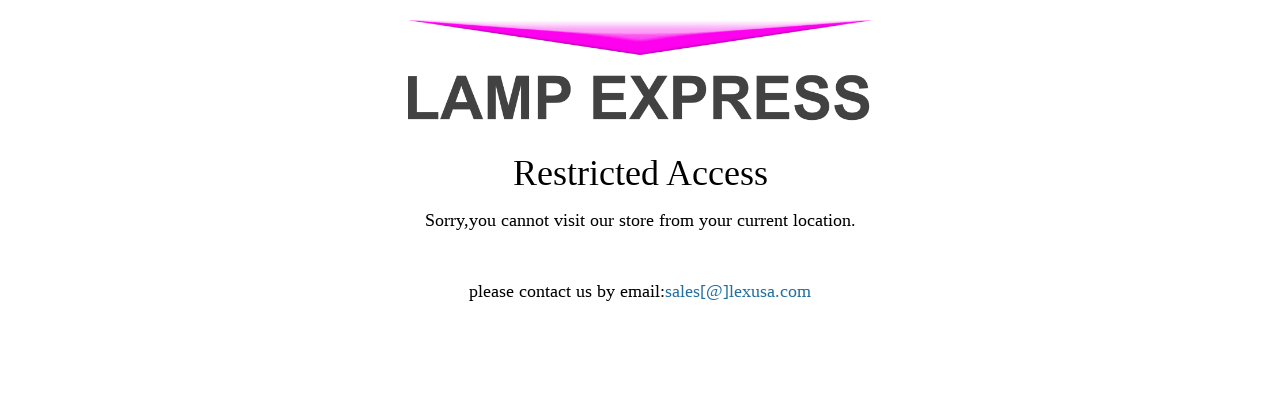

--- FILE ---
content_type: text/html; charset=utf-8
request_url: https://www.lexusa.com/collections/bgk-finishing-systems
body_size: 56013
content:
<!doctype html>

<html class="no-js" lang="en">
  <head>
    <meta charset="utf-8">
    <meta name="viewport" content="width=device-width, initial-scale=1.0, height=device-height, minimum-scale=1.0, maximum-scale=1.0">
    <meta name="theme-color" content="#484648"><title>BGK Finishing Systems
</title><link rel="canonical" href="https://www.lexusa.com/collections/bgk-finishing-systems"><link rel="shortcut icon" href="//www.lexusa.com/cdn/shop/files/favicon_96x96.png?v=1647372144" type="image/png"><link rel="preload" as="style" href="//www.lexusa.com/cdn/shop/t/19/assets/theme.css?v=88939732990206096611684872228">
    <link rel="preload" as="script" href="//www.lexusa.com/cdn/shop/t/19/assets/theme.js?v=132219002375670937941684872618">
    <link rel="preconnect" href="https://cdn.shopify.com">
    <link rel="preconnect" href="https://fonts.shopifycdn.com">
    <link rel="dns-prefetch" href="https://productreviews.shopifycdn.com">
    <link rel="dns-prefetch" href="https://ajax.googleapis.com">
    <link rel="dns-prefetch" href="https://maps.googleapis.com">
    <link rel="dns-prefetch" href="https://maps.gstatic.com">

    <meta property="og:type" content="website">
  <meta property="og:title" content="BGK Finishing Systems">
  <meta property="og:image" content="http://www.lexusa.com/cdn/shop/files/U_translucent_86e32af4-6cdc-4010-9e72-0e8da136e0dc.jpg?v=1765965575">
  <meta property="og:image:secure_url" content="https://www.lexusa.com/cdn/shop/files/U_translucent_86e32af4-6cdc-4010-9e72-0e8da136e0dc.jpg?v=1765965575">
  <meta property="og:image:width" content="1280">
  <meta property="og:image:height" content="960"><meta property="og:url" content="https://www.lexusa.com/collections/bgk-finishing-systems">
<meta property="og:site_name" content="Lamp Express USA, Inc."><meta name="twitter:card" content="summary"><meta name="twitter:title" content="BGK Finishing Systems">
  <meta name="twitter:description" content="">
  <meta name="twitter:image" content="https://www.lexusa.com/cdn/shop/files/U_translucent_86e32af4-6cdc-4010-9e72-0e8da136e0dc_600x600_crop_center.jpg?v=1765965575">
    <link rel="preload" href="//www.lexusa.com/cdn/fonts/lato/lato_n6.38d0e3b23b74a60f769c51d1df73fac96c580d59.woff2" as="font" type="font/woff2" crossorigin><link rel="preload" href="//www.lexusa.com/cdn/fonts/lato/lato_n4.c3b93d431f0091c8be23185e15c9d1fee1e971c5.woff2" as="font" type="font/woff2" crossorigin><style>
  @font-face {
  font-family: Lato;
  font-weight: 600;
  font-style: normal;
  font-display: swap;
  src: url("//www.lexusa.com/cdn/fonts/lato/lato_n6.38d0e3b23b74a60f769c51d1df73fac96c580d59.woff2") format("woff2"),
       url("//www.lexusa.com/cdn/fonts/lato/lato_n6.3365366161bdcc36a3f97cfbb23954d8c4bf4079.woff") format("woff");
}

  @font-face {
  font-family: Lato;
  font-weight: 400;
  font-style: normal;
  font-display: swap;
  src: url("//www.lexusa.com/cdn/fonts/lato/lato_n4.c3b93d431f0091c8be23185e15c9d1fee1e971c5.woff2") format("woff2"),
       url("//www.lexusa.com/cdn/fonts/lato/lato_n4.d5c00c781efb195594fd2fd4ad04f7882949e327.woff") format("woff");
}

@font-face {
  font-family: Lato;
  font-weight: 600;
  font-style: normal;
  font-display: swap;
  src: url("//www.lexusa.com/cdn/fonts/lato/lato_n6.38d0e3b23b74a60f769c51d1df73fac96c580d59.woff2") format("woff2"),
       url("//www.lexusa.com/cdn/fonts/lato/lato_n6.3365366161bdcc36a3f97cfbb23954d8c4bf4079.woff") format("woff");
}

@font-face {
  font-family: Lato;
  font-weight: 600;
  font-style: italic;
  font-display: swap;
  src: url("//www.lexusa.com/cdn/fonts/lato/lato_i6.ab357ee5069e0603c2899b31e2b8ae84c4a42a48.woff2") format("woff2"),
       url("//www.lexusa.com/cdn/fonts/lato/lato_i6.3164fed79d7d987c1390528781c7c2f59ac7a746.woff") format("woff");
}


  @font-face {
  font-family: Lato;
  font-weight: 700;
  font-style: normal;
  font-display: swap;
  src: url("//www.lexusa.com/cdn/fonts/lato/lato_n7.900f219bc7337bc57a7a2151983f0a4a4d9d5dcf.woff2") format("woff2"),
       url("//www.lexusa.com/cdn/fonts/lato/lato_n7.a55c60751adcc35be7c4f8a0313f9698598612ee.woff") format("woff");
}

  @font-face {
  font-family: Lato;
  font-weight: 400;
  font-style: italic;
  font-display: swap;
  src: url("//www.lexusa.com/cdn/fonts/lato/lato_i4.09c847adc47c2fefc3368f2e241a3712168bc4b6.woff2") format("woff2"),
       url("//www.lexusa.com/cdn/fonts/lato/lato_i4.3c7d9eb6c1b0a2bf62d892c3ee4582b016d0f30c.woff") format("woff");
}

  @font-face {
  font-family: Lato;
  font-weight: 700;
  font-style: italic;
  font-display: swap;
  src: url("//www.lexusa.com/cdn/fonts/lato/lato_i7.16ba75868b37083a879b8dd9f2be44e067dfbf92.woff2") format("woff2"),
       url("//www.lexusa.com/cdn/fonts/lato/lato_i7.4c07c2b3b7e64ab516aa2f2081d2bb0366b9dce8.woff") format("woff");
}


  :root {
    --default-text-font-size : 15px;
    --base-text-font-size    : 17px;
    --heading-font-family    : Lato, sans-serif;
    --heading-font-weight    : 600;
    --heading-font-style     : normal;
    --text-font-family       : Lato, sans-serif;
    --text-font-weight       : 400;
    --text-font-style        : normal;
    --text-font-bolder-weight: 600;
    --text-link-decoration   : underline;

    --text-color               : #434343;
    --text-color-rgb           : 67, 67, 67;
    --heading-color            : #000000;
    --border-color             : #767676;
    --border-color-rgb         : 118, 118, 118;
    --form-border-color        : #696969;
    --accent-color             : #484648;
    --accent-color-rgb         : 72, 70, 72;
    --link-color               : #db0000;
    --link-color-hover         : #8e0000;
    --background               : #fdfdfd;
    --secondary-background     : #fdfdfd;
    --secondary-background-rgb : 253, 253, 253;
    --accent-background        : rgba(72, 70, 72, 0.08);

    --input-background: #fdfdfd;

    --error-color       : #ff0000;
    --error-background  : rgba(255, 0, 0, 0.07);
    --success-color     : #00aa00;
    --success-background: rgba(0, 170, 0, 0.11);

    --primary-button-background      : #00aa00;
    --primary-button-background-rgb  : 0, 170, 0;
    --primary-button-text-color      : #ffffff;
    --secondary-button-background    : #767676;
    --secondary-button-background-rgb: 118, 118, 118;
    --secondary-button-text-color    : #ffffff;

    --header-background      : #fdfdfd;
    --header-text-color      : #767676;
    --header-light-text-color: #a3afef;
    --header-border-color    : rgba(163, 175, 239, 0.3);
    --header-accent-color    : #ff00ff;

    --footer-background-color:    #f3f5f6;
    --footer-heading-text-color:  #ff00ff;
    --footer-body-text-color:     #677279;
    --footer-body-text-color-rgb: 103, 114, 121;
    --footer-accent-color:        #00aa00;
    --footer-accent-color-rgb:    0, 170, 0;
    --footer-border:              none;
    
    --flickity-arrow-color: #434343;--product-on-sale-accent           : #ee0000;
    --product-on-sale-accent-rgb       : 238, 0, 0;
    --product-on-sale-color            : #ffffff;
    --product-in-stock-color           : #008a00;
    --product-low-stock-color          : #eee000;
    --product-sold-out-color           : #ff0000;
    --product-custom-label-1-background: #008a00;
    --product-custom-label-1-color     : #ffffff;
    --product-custom-label-2-background: #00a500;
    --product-custom-label-2-color     : #ffffff;
    --product-review-star-color        : #ffbd00;

    --mobile-container-gutter : 20px;
    --desktop-container-gutter: 40px;

    /* Shopify related variables */
    --payment-terms-background-color: #fdfdfd;
  }
</style>

<script>
  // IE11 does not have support for CSS variables, so we have to polyfill them
  if (!(((window || {}).CSS || {}).supports && window.CSS.supports('(--a: 0)'))) {
    const script = document.createElement('script');
    script.type = 'text/javascript';
    script.src = 'https://cdn.jsdelivr.net/npm/css-vars-ponyfill@2';
    script.onload = function() {
      cssVars({});
    };

    document.getElementsByTagName('head')[0].appendChild(script);
  }
</script>


    <script>window.performance && window.performance.mark && window.performance.mark('shopify.content_for_header.start');</script><meta name="google-site-verification" content="Q5ZuJfO9kj_8Y5fmIBf31SlrH8bN8_cnTWiWQYN586s">
<meta name="google-site-verification" content="oVYYeCP-KBRk9SKvowo3dwedWbDj5ZqRMv9g-m-0oNU">
<meta name="google-site-verification" content="bipov-D5LTXR2eCQ3k1Lr_yJIrm48Qio2xt7tJwK8WU">
<meta name="google-site-verification" content="N0dXjRCwIMv25PcR7sc5U0I3Huto1_5BBGdx1L8lpmo">
<meta id="shopify-digital-wallet" name="shopify-digital-wallet" content="/54905176253/digital_wallets/dialog">
<meta name="shopify-checkout-api-token" content="8a9323bd42bfb5abe1caa4ff7986e4c1">
<meta id="in-context-paypal-metadata" data-shop-id="54905176253" data-venmo-supported="true" data-environment="production" data-locale="en_US" data-paypal-v4="true" data-currency="USD">
<link rel="alternate" type="application/atom+xml" title="Feed" href="/collections/bgk-finishing-systems.atom" />
<link rel="alternate" hreflang="x-default" href="https://www.lexusa.com/collections/bgk-finishing-systems">
<link rel="alternate" hreflang="en" href="https://www.lexusa.com/collections/bgk-finishing-systems">
<link rel="alternate" hreflang="es" href="https://www.lexusa.com/es/collections/bgk-finishing-systems">
<link rel="alternate" hreflang="fr" href="https://www.lexusa.com/fr/collections/bgk-finishing-systems">
<link rel="alternate" type="application/json+oembed" href="https://www.lexusa.com/collections/bgk-finishing-systems.oembed">
<script async="async" src="/checkouts/internal/preloads.js?locale=en-US"></script>
<link rel="preconnect" href="https://shop.app" crossorigin="anonymous">
<script async="async" src="https://shop.app/checkouts/internal/preloads.js?locale=en-US&shop_id=54905176253" crossorigin="anonymous"></script>
<script id="apple-pay-shop-capabilities" type="application/json">{"shopId":54905176253,"countryCode":"US","currencyCode":"USD","merchantCapabilities":["supports3DS"],"merchantId":"gid:\/\/shopify\/Shop\/54905176253","merchantName":"Lamp Express USA, Inc.","requiredBillingContactFields":["postalAddress","email","phone"],"requiredShippingContactFields":["postalAddress","email","phone"],"shippingType":"shipping","supportedNetworks":["visa","masterCard","amex","discover","elo","jcb"],"total":{"type":"pending","label":"Lamp Express USA, Inc.","amount":"1.00"},"shopifyPaymentsEnabled":true,"supportsSubscriptions":true}</script>
<script id="shopify-features" type="application/json">{"accessToken":"8a9323bd42bfb5abe1caa4ff7986e4c1","betas":["rich-media-storefront-analytics"],"domain":"www.lexusa.com","predictiveSearch":true,"shopId":54905176253,"locale":"en"}</script>
<script>var Shopify = Shopify || {};
Shopify.shop = "lamp-express-usa.myshopify.com";
Shopify.locale = "en";
Shopify.currency = {"active":"USD","rate":"1.0"};
Shopify.country = "US";
Shopify.theme = {"name":" lexusa 3\/24\/23","id":133040603325,"schema_name":"Warehouse","schema_version":"2.6.4","theme_store_id":871,"role":"main"};
Shopify.theme.handle = "null";
Shopify.theme.style = {"id":null,"handle":null};
Shopify.cdnHost = "www.lexusa.com/cdn";
Shopify.routes = Shopify.routes || {};
Shopify.routes.root = "/";</script>
<script type="module">!function(o){(o.Shopify=o.Shopify||{}).modules=!0}(window);</script>
<script>!function(o){function n(){var o=[];function n(){o.push(Array.prototype.slice.apply(arguments))}return n.q=o,n}var t=o.Shopify=o.Shopify||{};t.loadFeatures=n(),t.autoloadFeatures=n()}(window);</script>
<script>
  window.ShopifyPay = window.ShopifyPay || {};
  window.ShopifyPay.apiHost = "shop.app\/pay";
  window.ShopifyPay.redirectState = null;
</script>
<script id="shop-js-analytics" type="application/json">{"pageType":"collection"}</script>
<script defer="defer" async type="module" src="//www.lexusa.com/cdn/shopifycloud/shop-js/modules/v2/client.init-shop-cart-sync_C5BV16lS.en.esm.js"></script>
<script defer="defer" async type="module" src="//www.lexusa.com/cdn/shopifycloud/shop-js/modules/v2/chunk.common_CygWptCX.esm.js"></script>
<script type="module">
  await import("//www.lexusa.com/cdn/shopifycloud/shop-js/modules/v2/client.init-shop-cart-sync_C5BV16lS.en.esm.js");
await import("//www.lexusa.com/cdn/shopifycloud/shop-js/modules/v2/chunk.common_CygWptCX.esm.js");

  window.Shopify.SignInWithShop?.initShopCartSync?.({"fedCMEnabled":true,"windoidEnabled":true});

</script>
<script>
  window.Shopify = window.Shopify || {};
  if (!window.Shopify.featureAssets) window.Shopify.featureAssets = {};
  window.Shopify.featureAssets['shop-js'] = {"shop-cart-sync":["modules/v2/client.shop-cart-sync_ZFArdW7E.en.esm.js","modules/v2/chunk.common_CygWptCX.esm.js"],"init-fed-cm":["modules/v2/client.init-fed-cm_CmiC4vf6.en.esm.js","modules/v2/chunk.common_CygWptCX.esm.js"],"shop-button":["modules/v2/client.shop-button_tlx5R9nI.en.esm.js","modules/v2/chunk.common_CygWptCX.esm.js"],"shop-cash-offers":["modules/v2/client.shop-cash-offers_DOA2yAJr.en.esm.js","modules/v2/chunk.common_CygWptCX.esm.js","modules/v2/chunk.modal_D71HUcav.esm.js"],"init-windoid":["modules/v2/client.init-windoid_sURxWdc1.en.esm.js","modules/v2/chunk.common_CygWptCX.esm.js"],"shop-toast-manager":["modules/v2/client.shop-toast-manager_ClPi3nE9.en.esm.js","modules/v2/chunk.common_CygWptCX.esm.js"],"init-shop-email-lookup-coordinator":["modules/v2/client.init-shop-email-lookup-coordinator_B8hsDcYM.en.esm.js","modules/v2/chunk.common_CygWptCX.esm.js"],"init-shop-cart-sync":["modules/v2/client.init-shop-cart-sync_C5BV16lS.en.esm.js","modules/v2/chunk.common_CygWptCX.esm.js"],"avatar":["modules/v2/client.avatar_BTnouDA3.en.esm.js"],"pay-button":["modules/v2/client.pay-button_FdsNuTd3.en.esm.js","modules/v2/chunk.common_CygWptCX.esm.js"],"init-customer-accounts":["modules/v2/client.init-customer-accounts_DxDtT_ad.en.esm.js","modules/v2/client.shop-login-button_C5VAVYt1.en.esm.js","modules/v2/chunk.common_CygWptCX.esm.js","modules/v2/chunk.modal_D71HUcav.esm.js"],"init-shop-for-new-customer-accounts":["modules/v2/client.init-shop-for-new-customer-accounts_ChsxoAhi.en.esm.js","modules/v2/client.shop-login-button_C5VAVYt1.en.esm.js","modules/v2/chunk.common_CygWptCX.esm.js","modules/v2/chunk.modal_D71HUcav.esm.js"],"shop-login-button":["modules/v2/client.shop-login-button_C5VAVYt1.en.esm.js","modules/v2/chunk.common_CygWptCX.esm.js","modules/v2/chunk.modal_D71HUcav.esm.js"],"init-customer-accounts-sign-up":["modules/v2/client.init-customer-accounts-sign-up_CPSyQ0Tj.en.esm.js","modules/v2/client.shop-login-button_C5VAVYt1.en.esm.js","modules/v2/chunk.common_CygWptCX.esm.js","modules/v2/chunk.modal_D71HUcav.esm.js"],"shop-follow-button":["modules/v2/client.shop-follow-button_Cva4Ekp9.en.esm.js","modules/v2/chunk.common_CygWptCX.esm.js","modules/v2/chunk.modal_D71HUcav.esm.js"],"checkout-modal":["modules/v2/client.checkout-modal_BPM8l0SH.en.esm.js","modules/v2/chunk.common_CygWptCX.esm.js","modules/v2/chunk.modal_D71HUcav.esm.js"],"lead-capture":["modules/v2/client.lead-capture_Bi8yE_yS.en.esm.js","modules/v2/chunk.common_CygWptCX.esm.js","modules/v2/chunk.modal_D71HUcav.esm.js"],"shop-login":["modules/v2/client.shop-login_D6lNrXab.en.esm.js","modules/v2/chunk.common_CygWptCX.esm.js","modules/v2/chunk.modal_D71HUcav.esm.js"],"payment-terms":["modules/v2/client.payment-terms_CZxnsJam.en.esm.js","modules/v2/chunk.common_CygWptCX.esm.js","modules/v2/chunk.modal_D71HUcav.esm.js"]};
</script>
<script>(function() {
  var isLoaded = false;
  function asyncLoad() {
    if (isLoaded) return;
    isLoaded = true;
    var urls = ["https:\/\/candyrack.ds-cdn.com\/static\/main.js?shop=lamp-express-usa.myshopify.com"];
    for (var i = 0; i < urls.length; i++) {
      var s = document.createElement('script');
      s.type = 'text/javascript';
      s.async = true;
      s.src = urls[i];
      var x = document.getElementsByTagName('script')[0];
      x.parentNode.insertBefore(s, x);
    }
  };
  if(window.attachEvent) {
    window.attachEvent('onload', asyncLoad);
  } else {
    window.addEventListener('load', asyncLoad, false);
  }
})();</script>
<script id="__st">var __st={"a":54905176253,"offset":-18000,"reqid":"ec53d2d0-1f9b-4752-8a1b-77ce60c4156b-1768656904","pageurl":"www.lexusa.com\/collections\/bgk-finishing-systems","u":"07afc76e9b0c","p":"collection","rtyp":"collection","rid":284259680445};</script>
<script>window.ShopifyPaypalV4VisibilityTracking = true;</script>
<script id="captcha-bootstrap">!function(){'use strict';const t='contact',e='account',n='new_comment',o=[[t,t],['blogs',n],['comments',n],[t,'customer']],c=[[e,'customer_login'],[e,'guest_login'],[e,'recover_customer_password'],[e,'create_customer']],r=t=>t.map((([t,e])=>`form[action*='/${t}']:not([data-nocaptcha='true']) input[name='form_type'][value='${e}']`)).join(','),a=t=>()=>t?[...document.querySelectorAll(t)].map((t=>t.form)):[];function s(){const t=[...o],e=r(t);return a(e)}const i='password',u='form_key',d=['recaptcha-v3-token','g-recaptcha-response','h-captcha-response',i],f=()=>{try{return window.sessionStorage}catch{return}},m='__shopify_v',_=t=>t.elements[u];function p(t,e,n=!1){try{const o=window.sessionStorage,c=JSON.parse(o.getItem(e)),{data:r}=function(t){const{data:e,action:n}=t;return t[m]||n?{data:e,action:n}:{data:t,action:n}}(c);for(const[e,n]of Object.entries(r))t.elements[e]&&(t.elements[e].value=n);n&&o.removeItem(e)}catch(o){console.error('form repopulation failed',{error:o})}}const l='form_type',E='cptcha';function T(t){t.dataset[E]=!0}const w=window,h=w.document,L='Shopify',v='ce_forms',y='captcha';let A=!1;((t,e)=>{const n=(g='f06e6c50-85a8-45c8-87d0-21a2b65856fe',I='https://cdn.shopify.com/shopifycloud/storefront-forms-hcaptcha/ce_storefront_forms_captcha_hcaptcha.v1.5.2.iife.js',D={infoText:'Protected by hCaptcha',privacyText:'Privacy',termsText:'Terms'},(t,e,n)=>{const o=w[L][v],c=o.bindForm;if(c)return c(t,g,e,D).then(n);var r;o.q.push([[t,g,e,D],n]),r=I,A||(h.body.append(Object.assign(h.createElement('script'),{id:'captcha-provider',async:!0,src:r})),A=!0)});var g,I,D;w[L]=w[L]||{},w[L][v]=w[L][v]||{},w[L][v].q=[],w[L][y]=w[L][y]||{},w[L][y].protect=function(t,e){n(t,void 0,e),T(t)},Object.freeze(w[L][y]),function(t,e,n,w,h,L){const[v,y,A,g]=function(t,e,n){const i=e?o:[],u=t?c:[],d=[...i,...u],f=r(d),m=r(i),_=r(d.filter((([t,e])=>n.includes(e))));return[a(f),a(m),a(_),s()]}(w,h,L),I=t=>{const e=t.target;return e instanceof HTMLFormElement?e:e&&e.form},D=t=>v().includes(t);t.addEventListener('submit',(t=>{const e=I(t);if(!e)return;const n=D(e)&&!e.dataset.hcaptchaBound&&!e.dataset.recaptchaBound,o=_(e),c=g().includes(e)&&(!o||!o.value);(n||c)&&t.preventDefault(),c&&!n&&(function(t){try{if(!f())return;!function(t){const e=f();if(!e)return;const n=_(t);if(!n)return;const o=n.value;o&&e.removeItem(o)}(t);const e=Array.from(Array(32),(()=>Math.random().toString(36)[2])).join('');!function(t,e){_(t)||t.append(Object.assign(document.createElement('input'),{type:'hidden',name:u})),t.elements[u].value=e}(t,e),function(t,e){const n=f();if(!n)return;const o=[...t.querySelectorAll(`input[type='${i}']`)].map((({name:t})=>t)),c=[...d,...o],r={};for(const[a,s]of new FormData(t).entries())c.includes(a)||(r[a]=s);n.setItem(e,JSON.stringify({[m]:1,action:t.action,data:r}))}(t,e)}catch(e){console.error('failed to persist form',e)}}(e),e.submit())}));const S=(t,e)=>{t&&!t.dataset[E]&&(n(t,e.some((e=>e===t))),T(t))};for(const o of['focusin','change'])t.addEventListener(o,(t=>{const e=I(t);D(e)&&S(e,y())}));const B=e.get('form_key'),M=e.get(l),P=B&&M;t.addEventListener('DOMContentLoaded',(()=>{const t=y();if(P)for(const e of t)e.elements[l].value===M&&p(e,B);[...new Set([...A(),...v().filter((t=>'true'===t.dataset.shopifyCaptcha))])].forEach((e=>S(e,t)))}))}(h,new URLSearchParams(w.location.search),n,t,e,['guest_login'])})(!0,!0)}();</script>
<script integrity="sha256-4kQ18oKyAcykRKYeNunJcIwy7WH5gtpwJnB7kiuLZ1E=" data-source-attribution="shopify.loadfeatures" defer="defer" src="//www.lexusa.com/cdn/shopifycloud/storefront/assets/storefront/load_feature-a0a9edcb.js" crossorigin="anonymous"></script>
<script crossorigin="anonymous" defer="defer" src="//www.lexusa.com/cdn/shopifycloud/storefront/assets/shopify_pay/storefront-65b4c6d7.js?v=20250812"></script>
<script data-source-attribution="shopify.dynamic_checkout.dynamic.init">var Shopify=Shopify||{};Shopify.PaymentButton=Shopify.PaymentButton||{isStorefrontPortableWallets:!0,init:function(){window.Shopify.PaymentButton.init=function(){};var t=document.createElement("script");t.src="https://www.lexusa.com/cdn/shopifycloud/portable-wallets/latest/portable-wallets.en.js",t.type="module",document.head.appendChild(t)}};
</script>
<script data-source-attribution="shopify.dynamic_checkout.buyer_consent">
  function portableWalletsHideBuyerConsent(e){var t=document.getElementById("shopify-buyer-consent"),n=document.getElementById("shopify-subscription-policy-button");t&&n&&(t.classList.add("hidden"),t.setAttribute("aria-hidden","true"),n.removeEventListener("click",e))}function portableWalletsShowBuyerConsent(e){var t=document.getElementById("shopify-buyer-consent"),n=document.getElementById("shopify-subscription-policy-button");t&&n&&(t.classList.remove("hidden"),t.removeAttribute("aria-hidden"),n.addEventListener("click",e))}window.Shopify?.PaymentButton&&(window.Shopify.PaymentButton.hideBuyerConsent=portableWalletsHideBuyerConsent,window.Shopify.PaymentButton.showBuyerConsent=portableWalletsShowBuyerConsent);
</script>
<script data-source-attribution="shopify.dynamic_checkout.cart.bootstrap">document.addEventListener("DOMContentLoaded",(function(){function t(){return document.querySelector("shopify-accelerated-checkout-cart, shopify-accelerated-checkout")}if(t())Shopify.PaymentButton.init();else{new MutationObserver((function(e,n){t()&&(Shopify.PaymentButton.init(),n.disconnect())})).observe(document.body,{childList:!0,subtree:!0})}}));
</script>
<script id='scb4127' type='text/javascript' async='' src='https://www.lexusa.com/cdn/shopifycloud/privacy-banner/storefront-banner.js'></script><link id="shopify-accelerated-checkout-styles" rel="stylesheet" media="screen" href="https://www.lexusa.com/cdn/shopifycloud/portable-wallets/latest/accelerated-checkout-backwards-compat.css" crossorigin="anonymous">
<style id="shopify-accelerated-checkout-cart">
        #shopify-buyer-consent {
  margin-top: 1em;
  display: inline-block;
  width: 100%;
}

#shopify-buyer-consent.hidden {
  display: none;
}

#shopify-subscription-policy-button {
  background: none;
  border: none;
  padding: 0;
  text-decoration: underline;
  font-size: inherit;
  cursor: pointer;
}

#shopify-subscription-policy-button::before {
  box-shadow: none;
}

      </style>

<script>window.performance && window.performance.mark && window.performance.mark('shopify.content_for_header.end');</script>

    <link rel="stylesheet" href="//www.lexusa.com/cdn/shop/t/19/assets/theme.css?v=88939732990206096611684872228">

    


  <script type="application/ld+json">
  {
    "@context": "http://schema.org",
    "@type": "BreadcrumbList",
  "itemListElement": [{
      "@type": "ListItem",
      "position": 1,
      "name": "Home",
      "item": "https://www.lexusa.com"
    },{
          "@type": "ListItem",
          "position": 2,
          "name": "BGK Finishing Systems",
          "item": "https://www.lexusa.com/collections/bgk-finishing-systems"
        }]
  }
  </script>


    <script>
      // This allows to expose several variables to the global scope, to be used in scripts
      window.theme = {
        pageType: "collection",
        cartCount: 0,
        moneyFormat: "${{amount}}",
        moneyWithCurrencyFormat: "${{amount}} USD",
        currencyCodeEnabled: false,
        showDiscount: true,
        discountMode: "saving",
        searchMode: "product",
        searchUnavailableProducts: "last",
        cartType: "drawer"
      };

      window.routes = {
        rootUrl: "\/",
        rootUrlWithoutSlash: '',
        cartUrl: "\/cart",
        cartAddUrl: "\/cart\/add",
        cartChangeUrl: "\/cart\/change",
        searchUrl: "\/search",
        productRecommendationsUrl: "\/recommendations\/products"
      };

      window.languages = {
        productRegularPrice: "Regular price",
        productSalePrice: "Sale price",
        collectionOnSaleLabel: "Save {{savings}}",
        productFormUnavailable: "Unavailable",
        productFormAddToCart: "Add to cart",
        productFormSoldOut: "Sold out",
        productAdded: "Product has been added to your cart",
        productAddedShort: "Added!",
        shippingEstimatorNoResults: "No shipping could be found for your address.",
        shippingEstimatorOneResult: "There is one shipping rate for your address:",
        shippingEstimatorMultipleResults: "There are {{count}} shipping rates for your address:",
        shippingEstimatorErrors: "There are some errors:"
      };

      window.lazySizesConfig = {
        loadHidden: false,
        hFac: 0.8,
        expFactor: 3,
        customMedia: {
          '--phone': '(max-width: 640px)',
          '--tablet': '(min-width: 641px) and (max-width: 1023px)',
          '--lap': '(min-width: 1024px)'
        }
      };

      document.documentElement.className = document.documentElement.className.replace('no-js', 'js');
    </script><script src="//www.lexusa.com/cdn/shop/t/19/assets/theme.js?v=132219002375670937941684872618" defer></script>
    <script src="//www.lexusa.com/cdn/shop/t/19/assets/custom.js?v=102476495355921946141684872228" defer></script><script>
        (function () {
          window.onpageshow = function() {
            // We force re-freshing the cart content onpageshow, as most browsers will serve a cache copy when hitting the
            // back button, which cause staled data
            document.documentElement.dispatchEvent(new CustomEvent('cart:refresh', {
              bubbles: true,
              detail: {scrollToTop: false}
            }));
          };
        })();
      </script>
<script src="https://cdnjs.cloudflare.com/ajax/libs/jquery/3.5.1/jquery.min.js" integrity="sha512-bLT0Qm9VnAYZDflyKcBaQ2gg0hSYNQrJ8RilYldYQ1FxQYoCLtUjuuRuZo+fjqhx/qtq/1itJ0C2ejDxltZVFg==" crossorigin="anonymous"></script>

<div id="shopify-section-filter-menu-settings" class="shopify-section"><style type="text/css">
/*  Filter Menu Color and Image Section CSS */</style>
<link href="//www.lexusa.com/cdn/shop/t/19/assets/filter-menu.scss.css?v=177668699538509460361698682619" rel="stylesheet" type="text/css" media="all" />
<script src="//www.lexusa.com/cdn/shop/t/19/assets/filter-menu.js?v=181286540081919526821698682619" type="text/javascript"></script>





</div>

        
        
  









<!-- BEGIN app block: shopify://apps/candy-rack/blocks/head/cb9c657f-334f-4905-80c2-f69cca01460c --><script src="https://candyrack.ds-cdn.com/static/main.js?shop=lamp-express-usa.myshopify.com" async></script>


  <!-- BEGIN app snippet: inject-slider-cart --><div id="candyrack-slider-cart"></div>









<script>

  const STOREFRONT_API_VERSION = '2025-10';

  const fetchSlideCartOffers = async (storefrontToken) => {
    try {
      const query = `
      query GetSlideCartOffers {
        shop {
          metafield(namespace: "$app:candyrack", key: "slide_cart_offers") {
            value
          }
        }
      }
    `;

      const response = await fetch(`/api/${STOREFRONT_API_VERSION}/graphql.json`, {
        method: 'POST',
        headers: {
          'Content-Type': 'application/json',
          'X-Shopify-Storefront-Access-Token': storefrontToken
        },
        body: JSON.stringify({
          query: query
        })
      });

      const result = await response.json();

      if (result.data?.shop?.metafield?.value) {
        return JSON.parse(result.data.shop.metafield.value);
      }

      return null;
    } catch (error) {
      console.warn('Failed to fetch slide cart offers:', error);
      return null;
    }
  }

  const initializeCandyrackSliderCart = async () => {
    // Preview
    const urlParams = new URLSearchParams(window.location.search);
    const storageKey = 'candyrack-slider-cart-preview';

    if (urlParams.has('candyrack-slider-cart-preview') && urlParams.get('candyrack-slider-cart-preview') === 'true') {
      window.sessionStorage.setItem(storageKey, 'true');
    }



    window.SliderCartData = {
      currency_format: '${{amount}}',
      offers: [],
      settings: {},
      storefront_access_token: '',
      enabled: false,
      custom_wording_metaobject_id: null,
      failed: false,
      isCartPage: false,
    }

    const dataScriptTag = document.querySelector('#candyrack-slider-cart-data');
    let data = {};
    if(dataScriptTag) {
      try {
        data = dataScriptTag.textContent ? JSON.parse(dataScriptTag.textContent) : {};
        
        
        
        
        

        const isCartPage = "drawer" === "page";

        let sliderCartSettingsMetaobject = {}
        



        const storefrontApiToken = data?.storefront_access_token

        if(!storefrontApiToken) {
          throw new Error("Storefront API token is not set.");
        }

        const metafieldData = await fetchSlideCartOffers(storefrontApiToken) || data

        window.SliderCartData = {
          ...window.SliderCartData,
          offers: metafieldData?.offers,
          settings: {...metafieldData?.settings, ...sliderCartSettingsMetaobject},
          storefront_access_token: storefrontApiToken,
          enabled: metafieldData?.enabled,
          custom_wording_metaobject_id: metafieldData?.custom_wording_metaobject_id,
          failed: false,
          isCartPage,
        }
      } catch (error) {
        window.SliderCartData = {...window.SliderCartData, failed: true, error: error};
        console.error("Candy Rack Slider Cart failed parsing data",error);
      }
    }


    if(Object.keys(data).length === 0){
      window.SliderCartData = {...window.SliderCartData, failed: false, enabled: false};
    }

    const calculateCornerRadius = (element, value) => {
      if (value === 0) return 0;
      const radiusMap = {
        button: { 20: 4, 40: 8, 60: 12, 80: 16, 100: 99999 },
        image: { 20: 4, 40: 8, 60: 8, 80: 8, 100: 8 },
        input: { 20: 4, 40: 8, 60: 12, 80: 16, 100: 99999 }
      };
      return radiusMap[element]?.[value] || 0;
    }


    const getLineHeightOffset = (fontSize) => {
      if (fontSize === 16) return 4;
      if (fontSize === 18) return 5;
      return 6; // for 20px, 14px, 12px, 10px
    };

    const generalStyles = `
:root {
   --cr-slider-cart-desktop-cart-width: ${window.SliderCartData.settings.desktop_cart_width}px;
   --cr-slider-cart-background-color: ${window.SliderCartData.settings.background_color};
   --cr-slider-cart-text-color: ${window.SliderCartData.settings.text_color};
   --cr-slider-cart-error-message-color: ${window.SliderCartData.settings.error_message_color};
   --cr-slider-cart-corner-radius-button: ${calculateCornerRadius("button",window.SliderCartData.settings.corner_radius)}px;
   --cr-slider-cart-corner-radius-image: ${calculateCornerRadius("image",window.SliderCartData.settings.corner_radius)}px;
   --cr-slider-cart-corner-radius-input: ${calculateCornerRadius("input",window.SliderCartData.settings.corner_radius)}px;
   --cr-slider-cart-top-bar-font-size: ${window.SliderCartData.settings.top_bar_font_size}px;
   --cr-slider-cart-top-bar-line-height: ${window.SliderCartData.settings.top_bar_font_size + getLineHeightOffset(window.SliderCartData.settings.top_bar_font_size)}px;
   --cr-slider-cart-image-width: ${window.SliderCartData.settings.image_width}px;
   --cr-slider-cart-empty-cart-font-size: ${window.SliderCartData.settings.empty_cart_font_size}px;
   --cr-slider-cart-empty-cart-line-height: ${window.SliderCartData.settings.empty_cart_font_size + getLineHeightOffset(window.SliderCartData.settings.empty_cart_font_size)}px;
   --cr-slider-cart-product-name-font-size: ${window.SliderCartData.settings.product_name_font_size}px;
   --cr-slider-cart-product-name-line-height: ${window.SliderCartData.settings.product_name_font_size + getLineHeightOffset(window.SliderCartData.settings.product_name_font_size)}px;
   --cr-slider-cart-variant-price-font-size: ${window.SliderCartData.settings.variant_price_font_size}px;
   --cr-slider-cart-variant-price-line-height: ${window.SliderCartData.settings.variant_price_font_size + getLineHeightOffset(window.SliderCartData.settings.variant_price_font_size)}px;
   --cr-slider-cart-checkout-bg-color: ${window.SliderCartData.settings.checkout_bg_color};
   --cr-slider-cart-subtotal-font-size: ${window.SliderCartData.settings.subtotal_font_size}px;
   --cr-slider-cart-subtotal-line-height: ${window.SliderCartData.settings.subtotal_font_size + getLineHeightOffset(window.SliderCartData.settings.subtotal_font_size)}px;
   --cr-slider-cart-primary-button-font-size: ${window.SliderCartData.settings.primary_button_font_size}px;
   --cr-slider-cart-primary-button-line-height: ${window.SliderCartData.settings.primary_button_font_size + getLineHeightOffset(window.SliderCartData.settings.primary_button_font_size)}px;
   --cr-slider-cart-primary-button-bg-color: ${window.SliderCartData.settings.primary_button_bg_color};
   --cr-slider-cart-primary-button-bg-hover-color: ${window.SliderCartData.settings.primary_button_bg_hover_color};
   --cr-slider-cart-primary-button-text-color: ${window.SliderCartData.settings.primary_button_text_color};
   --cr-slider-cart-primary-button-text-hover-color: ${window.SliderCartData.settings.primary_button_text_hover_color};
   --cr-slider-cart-primary-button-border-width: ${window.SliderCartData.settings.primary_button_border_width}px;
   --cr-slider-cart-primary-button-border-color: ${window.SliderCartData.settings.primary_button_border_color};
   --cr-slider-cart-primary-button-border-hover-color: ${window.SliderCartData.settings.primary_button_border_hover_color};
   --cr-slider-cart-secondary-button-bg-color: ${window.SliderCartData.settings.secondary_button_bg_color};
   --cr-slider-cart-secondary-button-bg-hover-color: ${window.SliderCartData.settings.secondary_button_bg_hover_color};
   --cr-slider-cart-secondary-button-text-color: ${window.SliderCartData.settings.secondary_button_text_color};
   --cr-slider-cart-secondary-button-text-hover-color: ${window.SliderCartData.settings.secondary_button_text_hover_color};
   --cr-slider-cart-secondary-button-border-width: ${window.SliderCartData.settings.secondary_button_border_width}px;
   --cr-slider-cart-secondary-button-border-color: ${window.SliderCartData.settings.secondary_button_border_color};
   --cr-slider-cart-secondary-button-border-hover-color: ${window.SliderCartData.settings.secondary_button_border_hover_color};
   --cr-slider-cart-secondary-button-text-link-color: ${window.SliderCartData.settings.secondary_button_text_link_color};
   --cr-slider-cart-offer-bg-color: ${window.SliderCartData.settings.offer_background_color};
   --cr-slider-cart-offers-title-font-size: ${window.SliderCartData.settings.offer_title_font_size}px;
   --cr-slider-cart-offers-title-line-height: ${window.SliderCartData.settings.offer_title_font_size + getLineHeightOffset(window.SliderCartData.settings.offer_title_font_size)}px;
   --cr-slider-cart-offer-subtitle-font-size: ${window.SliderCartData.settings.offer_subtitle_font_size}px;
   --cr-slider-cart-offer-subtitle-line-height: ${window.SliderCartData.settings.offer_subtitle_font_size + getLineHeightOffset(window.SliderCartData.settings.offer_subtitle_font_size)}px;
   --cr-slider-cart-offer-badge-font-size: ${window.SliderCartData.settings.offer_badge_font_size}px;
   --cr-slider-cart-offer-badge-line-height: ${window.SliderCartData.settings.offer_badge_font_size + getLineHeightOffset(window.SliderCartData.settings.offer_badge_font_size)}px;
   --cr-slider-cart-offer-image-width: ${window.SliderCartData.settings.offer_image_width}px;
   --cr-slider-cart-offer-product-name-font-size: ${window.SliderCartData.settings.offer_product_name_font_size}px;
   --cr-slider-cart-offer-product-name-line-height: ${window.SliderCartData.settings.offer_product_name_font_size + getLineHeightOffset(window.SliderCartData.settings.offer_product_name_font_size)}px;
   --cr-slider-cart-offer-price-font-size: ${window.SliderCartData.settings.offer_price_and_description_font_size}px;
   --cr-slider-cart-offer-price-line-height: ${window.SliderCartData.settings.offer_price_and_description_font_size + getLineHeightOffset(window.SliderCartData.settings.offer_price_and_description_font_size)}px;
   --cr-slider-cart-offer-button-font-size: ${window.SliderCartData.settings.offer_button_font_size}px;
   --cr-slider-cart-offer-button-line-height: ${window.SliderCartData.settings.offer_button_font_size + getLineHeightOffset(window.SliderCartData.settings.offer_button_font_size)}px;
   --cr-slider-cart-offer-button-bg-color: ${window.SliderCartData.settings.offer_button_bg_color};
   --cr-slider-cart-offer-button-bg-hover-color: ${window.SliderCartData.settings.offer_button_bg_hover_color};
   --cr-slider-cart-offer-button-text-color: ${window.SliderCartData.settings.offer_button_text_color};
   --cr-slider-cart-offer-button-text-hover-color: ${window.SliderCartData.settings.offer_button_text_hover_color};
   --cr-slider-cart-offer-button-border-width: ${window.SliderCartData.settings.offer_button_border_width}px;
   --cr-slider-cart-offer-button-border-color: ${window.SliderCartData.settings.offer_button_border_color};
   --cr-slider-cart-offer-button-border-hover-color: ${window.SliderCartData.settings.offer_button_border_hover_color};
}`;
    if (window.SliderCartData.enabled || window.sessionStorage.getItem(storageKey) === 'true') {
      const script = document.createElement('script');
      script.type = 'module';
      script.async = true;
      script.src = "https://cdn.shopify.com/extensions/019bc0f9-137f-7836-8ee3-d3a243706a45/candyrack-378/assets/candyrack-slider-cart.js";

document.head.appendChild(script);

const style = document.createElement('style');
style.type = 'text/css';
style.textContent = generalStyles;
document.head.appendChild(style);

const customStyle = document.createElement('style');
customStyle.type = 'text/css';
customStyle.textContent = window.SliderCartData.settings.custom_css
document.head.appendChild(customStyle);
}
}


initializeCandyrackSliderCart()


</script>

<link rel="stylesheet" href="https://cdn.shopify.com/extensions/019bc0f9-137f-7836-8ee3-d3a243706a45/candyrack-378/assets/index.css">
<!-- END app snippet -->




<!-- END app block --><!-- BEGIN app block: shopify://apps/yotpo-product-reviews/blocks/settings/eb7dfd7d-db44-4334-bc49-c893b51b36cf -->


  <script type="text/javascript" src="https://cdn-widgetsrepository.yotpo.com/v1/loader/KJargXem7d3axAhWdtlZoG5y37t8gE1iqkb95SSk?languageCode=en" async></script>



  
<!-- END app block --><!-- BEGIN app block: shopify://apps/blocky-fraud-blocker/blocks/app-embed/aa25b3bf-c2c5-4359-aa61-7836c225c5a9 -->
<script async src="https://app.blocky-app.com/get_script/?shop_url=lamp-express-usa.myshopify.com"></script>


<!-- END app block --><script src="https://cdn.shopify.com/extensions/7bc9bb47-adfa-4267-963e-cadee5096caf/inbox-1252/assets/inbox-chat-loader.js" type="text/javascript" defer="defer"></script>
<link href="https://monorail-edge.shopifysvc.com" rel="dns-prefetch">
<script>(function(){if ("sendBeacon" in navigator && "performance" in window) {try {var session_token_from_headers = performance.getEntriesByType('navigation')[0].serverTiming.find(x => x.name == '_s').description;} catch {var session_token_from_headers = undefined;}var session_cookie_matches = document.cookie.match(/_shopify_s=([^;]*)/);var session_token_from_cookie = session_cookie_matches && session_cookie_matches.length === 2 ? session_cookie_matches[1] : "";var session_token = session_token_from_headers || session_token_from_cookie || "";function handle_abandonment_event(e) {var entries = performance.getEntries().filter(function(entry) {return /monorail-edge.shopifysvc.com/.test(entry.name);});if (!window.abandonment_tracked && entries.length === 0) {window.abandonment_tracked = true;var currentMs = Date.now();var navigation_start = performance.timing.navigationStart;var payload = {shop_id: 54905176253,url: window.location.href,navigation_start,duration: currentMs - navigation_start,session_token,page_type: "collection"};window.navigator.sendBeacon("https://monorail-edge.shopifysvc.com/v1/produce", JSON.stringify({schema_id: "online_store_buyer_site_abandonment/1.1",payload: payload,metadata: {event_created_at_ms: currentMs,event_sent_at_ms: currentMs}}));}}window.addEventListener('pagehide', handle_abandonment_event);}}());</script>
<script id="web-pixels-manager-setup">(function e(e,d,r,n,o){if(void 0===o&&(o={}),!Boolean(null===(a=null===(i=window.Shopify)||void 0===i?void 0:i.analytics)||void 0===a?void 0:a.replayQueue)){var i,a;window.Shopify=window.Shopify||{};var t=window.Shopify;t.analytics=t.analytics||{};var s=t.analytics;s.replayQueue=[],s.publish=function(e,d,r){return s.replayQueue.push([e,d,r]),!0};try{self.performance.mark("wpm:start")}catch(e){}var l=function(){var e={modern:/Edge?\/(1{2}[4-9]|1[2-9]\d|[2-9]\d{2}|\d{4,})\.\d+(\.\d+|)|Firefox\/(1{2}[4-9]|1[2-9]\d|[2-9]\d{2}|\d{4,})\.\d+(\.\d+|)|Chrom(ium|e)\/(9{2}|\d{3,})\.\d+(\.\d+|)|(Maci|X1{2}).+ Version\/(15\.\d+|(1[6-9]|[2-9]\d|\d{3,})\.\d+)([,.]\d+|)( \(\w+\)|)( Mobile\/\w+|) Safari\/|Chrome.+OPR\/(9{2}|\d{3,})\.\d+\.\d+|(CPU[ +]OS|iPhone[ +]OS|CPU[ +]iPhone|CPU IPhone OS|CPU iPad OS)[ +]+(15[._]\d+|(1[6-9]|[2-9]\d|\d{3,})[._]\d+)([._]\d+|)|Android:?[ /-](13[3-9]|1[4-9]\d|[2-9]\d{2}|\d{4,})(\.\d+|)(\.\d+|)|Android.+Firefox\/(13[5-9]|1[4-9]\d|[2-9]\d{2}|\d{4,})\.\d+(\.\d+|)|Android.+Chrom(ium|e)\/(13[3-9]|1[4-9]\d|[2-9]\d{2}|\d{4,})\.\d+(\.\d+|)|SamsungBrowser\/([2-9]\d|\d{3,})\.\d+/,legacy:/Edge?\/(1[6-9]|[2-9]\d|\d{3,})\.\d+(\.\d+|)|Firefox\/(5[4-9]|[6-9]\d|\d{3,})\.\d+(\.\d+|)|Chrom(ium|e)\/(5[1-9]|[6-9]\d|\d{3,})\.\d+(\.\d+|)([\d.]+$|.*Safari\/(?![\d.]+ Edge\/[\d.]+$))|(Maci|X1{2}).+ Version\/(10\.\d+|(1[1-9]|[2-9]\d|\d{3,})\.\d+)([,.]\d+|)( \(\w+\)|)( Mobile\/\w+|) Safari\/|Chrome.+OPR\/(3[89]|[4-9]\d|\d{3,})\.\d+\.\d+|(CPU[ +]OS|iPhone[ +]OS|CPU[ +]iPhone|CPU IPhone OS|CPU iPad OS)[ +]+(10[._]\d+|(1[1-9]|[2-9]\d|\d{3,})[._]\d+)([._]\d+|)|Android:?[ /-](13[3-9]|1[4-9]\d|[2-9]\d{2}|\d{4,})(\.\d+|)(\.\d+|)|Mobile Safari.+OPR\/([89]\d|\d{3,})\.\d+\.\d+|Android.+Firefox\/(13[5-9]|1[4-9]\d|[2-9]\d{2}|\d{4,})\.\d+(\.\d+|)|Android.+Chrom(ium|e)\/(13[3-9]|1[4-9]\d|[2-9]\d{2}|\d{4,})\.\d+(\.\d+|)|Android.+(UC? ?Browser|UCWEB|U3)[ /]?(15\.([5-9]|\d{2,})|(1[6-9]|[2-9]\d|\d{3,})\.\d+)\.\d+|SamsungBrowser\/(5\.\d+|([6-9]|\d{2,})\.\d+)|Android.+MQ{2}Browser\/(14(\.(9|\d{2,})|)|(1[5-9]|[2-9]\d|\d{3,})(\.\d+|))(\.\d+|)|K[Aa][Ii]OS\/(3\.\d+|([4-9]|\d{2,})\.\d+)(\.\d+|)/},d=e.modern,r=e.legacy,n=navigator.userAgent;return n.match(d)?"modern":n.match(r)?"legacy":"unknown"}(),u="modern"===l?"modern":"legacy",c=(null!=n?n:{modern:"",legacy:""})[u],f=function(e){return[e.baseUrl,"/wpm","/b",e.hashVersion,"modern"===e.buildTarget?"m":"l",".js"].join("")}({baseUrl:d,hashVersion:r,buildTarget:u}),m=function(e){var d=e.version,r=e.bundleTarget,n=e.surface,o=e.pageUrl,i=e.monorailEndpoint;return{emit:function(e){var a=e.status,t=e.errorMsg,s=(new Date).getTime(),l=JSON.stringify({metadata:{event_sent_at_ms:s},events:[{schema_id:"web_pixels_manager_load/3.1",payload:{version:d,bundle_target:r,page_url:o,status:a,surface:n,error_msg:t},metadata:{event_created_at_ms:s}}]});if(!i)return console&&console.warn&&console.warn("[Web Pixels Manager] No Monorail endpoint provided, skipping logging."),!1;try{return self.navigator.sendBeacon.bind(self.navigator)(i,l)}catch(e){}var u=new XMLHttpRequest;try{return u.open("POST",i,!0),u.setRequestHeader("Content-Type","text/plain"),u.send(l),!0}catch(e){return console&&console.warn&&console.warn("[Web Pixels Manager] Got an unhandled error while logging to Monorail."),!1}}}}({version:r,bundleTarget:l,surface:e.surface,pageUrl:self.location.href,monorailEndpoint:e.monorailEndpoint});try{o.browserTarget=l,function(e){var d=e.src,r=e.async,n=void 0===r||r,o=e.onload,i=e.onerror,a=e.sri,t=e.scriptDataAttributes,s=void 0===t?{}:t,l=document.createElement("script"),u=document.querySelector("head"),c=document.querySelector("body");if(l.async=n,l.src=d,a&&(l.integrity=a,l.crossOrigin="anonymous"),s)for(var f in s)if(Object.prototype.hasOwnProperty.call(s,f))try{l.dataset[f]=s[f]}catch(e){}if(o&&l.addEventListener("load",o),i&&l.addEventListener("error",i),u)u.appendChild(l);else{if(!c)throw new Error("Did not find a head or body element to append the script");c.appendChild(l)}}({src:f,async:!0,onload:function(){if(!function(){var e,d;return Boolean(null===(d=null===(e=window.Shopify)||void 0===e?void 0:e.analytics)||void 0===d?void 0:d.initialized)}()){var d=window.webPixelsManager.init(e)||void 0;if(d){var r=window.Shopify.analytics;r.replayQueue.forEach((function(e){var r=e[0],n=e[1],o=e[2];d.publishCustomEvent(r,n,o)})),r.replayQueue=[],r.publish=d.publishCustomEvent,r.visitor=d.visitor,r.initialized=!0}}},onerror:function(){return m.emit({status:"failed",errorMsg:"".concat(f," has failed to load")})},sri:function(e){var d=/^sha384-[A-Za-z0-9+/=]+$/;return"string"==typeof e&&d.test(e)}(c)?c:"",scriptDataAttributes:o}),m.emit({status:"loading"})}catch(e){m.emit({status:"failed",errorMsg:(null==e?void 0:e.message)||"Unknown error"})}}})({shopId: 54905176253,storefrontBaseUrl: "https://www.lexusa.com",extensionsBaseUrl: "https://extensions.shopifycdn.com/cdn/shopifycloud/web-pixels-manager",monorailEndpoint: "https://monorail-edge.shopifysvc.com/unstable/produce_batch",surface: "storefront-renderer",enabledBetaFlags: ["2dca8a86"],webPixelsConfigList: [{"id":"565575869","configuration":"{\"config\":\"{\\\"google_tag_ids\\\":[\\\"G-DGWK1RXCQQ\\\",\\\"GT-WKXJ956\\\"],\\\"target_country\\\":\\\"US\\\",\\\"gtag_events\\\":[{\\\"type\\\":\\\"search\\\",\\\"action_label\\\":\\\"G-DGWK1RXCQQ\\\"},{\\\"type\\\":\\\"begin_checkout\\\",\\\"action_label\\\":\\\"G-DGWK1RXCQQ\\\"},{\\\"type\\\":\\\"view_item\\\",\\\"action_label\\\":[\\\"G-DGWK1RXCQQ\\\",\\\"MC-ZRFVQLLDSG\\\"]},{\\\"type\\\":\\\"purchase\\\",\\\"action_label\\\":[\\\"G-DGWK1RXCQQ\\\",\\\"MC-ZRFVQLLDSG\\\"]},{\\\"type\\\":\\\"page_view\\\",\\\"action_label\\\":[\\\"G-DGWK1RXCQQ\\\",\\\"MC-ZRFVQLLDSG\\\"]},{\\\"type\\\":\\\"add_payment_info\\\",\\\"action_label\\\":\\\"G-DGWK1RXCQQ\\\"},{\\\"type\\\":\\\"add_to_cart\\\",\\\"action_label\\\":\\\"G-DGWK1RXCQQ\\\"}],\\\"enable_monitoring_mode\\\":false}\"}","eventPayloadVersion":"v1","runtimeContext":"OPEN","scriptVersion":"b2a88bafab3e21179ed38636efcd8a93","type":"APP","apiClientId":1780363,"privacyPurposes":[],"dataSharingAdjustments":{"protectedCustomerApprovalScopes":["read_customer_address","read_customer_email","read_customer_name","read_customer_personal_data","read_customer_phone"]}},{"id":"200147133","configuration":"{\"pixel_id\":\"1824898471218847\",\"pixel_type\":\"facebook_pixel\",\"metaapp_system_user_token\":\"-\"}","eventPayloadVersion":"v1","runtimeContext":"OPEN","scriptVersion":"ca16bc87fe92b6042fbaa3acc2fbdaa6","type":"APP","apiClientId":2329312,"privacyPurposes":["ANALYTICS","MARKETING","SALE_OF_DATA"],"dataSharingAdjustments":{"protectedCustomerApprovalScopes":["read_customer_address","read_customer_email","read_customer_name","read_customer_personal_data","read_customer_phone"]}},{"id":"shopify-app-pixel","configuration":"{}","eventPayloadVersion":"v1","runtimeContext":"STRICT","scriptVersion":"0450","apiClientId":"shopify-pixel","type":"APP","privacyPurposes":["ANALYTICS","MARKETING"]},{"id":"shopify-custom-pixel","eventPayloadVersion":"v1","runtimeContext":"LAX","scriptVersion":"0450","apiClientId":"shopify-pixel","type":"CUSTOM","privacyPurposes":["ANALYTICS","MARKETING"]}],isMerchantRequest: false,initData: {"shop":{"name":"Lamp Express USA, Inc.","paymentSettings":{"currencyCode":"USD"},"myshopifyDomain":"lamp-express-usa.myshopify.com","countryCode":"US","storefrontUrl":"https:\/\/www.lexusa.com"},"customer":null,"cart":null,"checkout":null,"productVariants":[],"purchasingCompany":null},},"https://www.lexusa.com/cdn","fcfee988w5aeb613cpc8e4bc33m6693e112",{"modern":"","legacy":""},{"shopId":"54905176253","storefrontBaseUrl":"https:\/\/www.lexusa.com","extensionBaseUrl":"https:\/\/extensions.shopifycdn.com\/cdn\/shopifycloud\/web-pixels-manager","surface":"storefront-renderer","enabledBetaFlags":"[\"2dca8a86\"]","isMerchantRequest":"false","hashVersion":"fcfee988w5aeb613cpc8e4bc33m6693e112","publish":"custom","events":"[[\"page_viewed\",{}],[\"collection_viewed\",{\"collection\":{\"id\":\"284259680445\",\"title\":\"BGK Finishing Systems\",\"productVariants\":[{\"price\":{\"amount\":165.0,\"currencyCode\":\"USD\"},\"product\":{\"title\":\"B53615\",\"vendor\":\"BGK Finishing Systems\",\"id\":\"8168768864445\",\"untranslatedTitle\":\"B53615\",\"url\":\"\/products\/830088-7906\",\"type\":\"IR Heat Lamp\"},\"id\":\"46222985986237\",\"image\":{\"src\":\"\/\/www.lexusa.com\/cdn\/shop\/files\/U_translucent_86e32af4-6cdc-4010-9e72-0e8da136e0dc.jpg?v=1765965575\"},\"sku\":\"830088-7906\",\"title\":\"Default Title\",\"untranslatedTitle\":\"Default Title\"},{\"price\":{\"amount\":80.0,\"currencyCode\":\"USD\"},\"product\":{\"title\":\"B39307\",\"vendor\":\"BGK Finishing Systems\",\"id\":\"8168762867901\",\"untranslatedTitle\":\"B39307\",\"url\":\"\/products\/829594-3700\",\"type\":\"IR Heat Lamp\"},\"id\":\"46222973731005\",\"image\":{\"src\":\"\/\/www.lexusa.com\/cdn\/shop\/files\/R7SL_clear_1980e828-3d98-449a-9dd6-4ab4e0237ba0.jpg?v=1765965279\"},\"sku\":\"829594-3700\",\"title\":\"Default Title\",\"untranslatedTitle\":\"Default Title\"},{\"price\":{\"amount\":80.0,\"currencyCode\":\"USD\"},\"product\":{\"title\":\"1550T3\",\"vendor\":\"BGK Finishing Systems\",\"id\":\"8168762835133\",\"untranslatedTitle\":\"1550T3\",\"url\":\"\/products\/829594-8178\",\"type\":\"IR Heat Lamp\"},\"id\":\"46222973698237\",\"image\":{\"src\":\"\/\/www.lexusa.com\/cdn\/shop\/files\/R7SL_clear_48a87cdb-baf0-49ee-adc0-753515b5a5e2.jpg?v=1765965277\"},\"sku\":\"829594-8178\",\"title\":\"Default Title\",\"untranslatedTitle\":\"Default Title\"},{\"price\":{\"amount\":75.0,\"currencyCode\":\"USD\"},\"product\":{\"title\":\"B39322\",\"vendor\":\"BGK Finishing Systems\",\"id\":\"8168762212541\",\"untranslatedTitle\":\"B39322\",\"url\":\"\/products\/829590-4509\",\"type\":\"IR Heat Lamp\"},\"id\":\"46222969143485\",\"image\":{\"src\":\"\/\/www.lexusa.com\/cdn\/shop\/files\/U_clear_6200060f-611d-4db3-9ccb-8e0f9275efc8.jpg?v=1765965135\"},\"sku\":\"829590-4509\",\"title\":\"Default Title\",\"untranslatedTitle\":\"Default Title\"},{\"price\":{\"amount\":75.0,\"currencyCode\":\"USD\"},\"product\":{\"title\":\"800T3\",\"vendor\":\"BGK Finishing Systems\",\"id\":\"8168762179773\",\"untranslatedTitle\":\"800T3\",\"url\":\"\/products\/829590-5753\",\"type\":\"IR Heat Lamp\"},\"id\":\"46222969110717\",\"image\":{\"src\":\"\/\/www.lexusa.com\/cdn\/shop\/files\/U_clear_f915efea-e39c-4fd9-aee9-a658b1034fa1.jpg?v=1765965132\"},\"sku\":\"829590-5753\",\"title\":\"Default Title\",\"untranslatedTitle\":\"Default Title\"},{\"price\":{\"amount\":110.0,\"currencyCode\":\"USD\"},\"product\":{\"title\":\"B39330\",\"vendor\":\"BGK Finishing Systems\",\"id\":\"8168759656637\",\"untranslatedTitle\":\"B39330\",\"url\":\"\/products\/828478-7566\",\"type\":\"IR Heat Lamp\"},\"id\":\"46222946861245\",\"image\":{\"src\":\"\/\/www.lexusa.com\/cdn\/shop\/files\/R7SL_clear_e2f43820-b978-415c-b6f3-84486980b2e7.jpg?v=1765964691\"},\"sku\":\"828478-7566\",\"title\":\"Default Title\",\"untranslatedTitle\":\"Default Title\"},{\"price\":{\"amount\":110.0,\"currencyCode\":\"USD\"},\"product\":{\"title\":\"B39309 - No L-Connector\",\"vendor\":\"BGK Finishing Systems\",\"id\":\"8168759623869\",\"untranslatedTitle\":\"B39309 - No L-Connector\",\"url\":\"\/products\/828478-8402\",\"type\":\"IR Heat Lamp\"},\"id\":\"46222946828477\",\"image\":{\"src\":\"\/\/www.lexusa.com\/cdn\/shop\/files\/R7SL_clear_8abd9224-9616-4179-ba6b-213bcad4a224.jpg?v=1765964689\"},\"sku\":\"828478-8402\",\"title\":\"Default Title\",\"untranslatedTitle\":\"Default Title\"},{\"price\":{\"amount\":85.0,\"currencyCode\":\"USD\"},\"product\":{\"title\":\"Lamp IR 1600W\/240V CER CEL TF\",\"vendor\":\"BGK Finishing Systems\",\"id\":\"8168755429565\",\"untranslatedTitle\":\"Lamp IR 1600W\/240V CER CEL TF\",\"url\":\"\/products\/828464-5134\",\"type\":\"IR Heat Lamp\"},\"id\":\"46222922350781\",\"image\":{\"src\":\"\/\/www.lexusa.com\/cdn\/shop\/files\/828464_8035fdff-d764-43d6-bd0c-7186c01da276.jpg?v=1765964158\"},\"sku\":\"828464-5134\",\"title\":\"Default Title\",\"untranslatedTitle\":\"Default Title\"},{\"price\":{\"amount\":85.0,\"currencyCode\":\"USD\"},\"product\":{\"title\":\"B39331\",\"vendor\":\"BGK Finishing Systems\",\"id\":\"8168755396797\",\"untranslatedTitle\":\"B39331\",\"url\":\"\/products\/828464-8974\",\"type\":\"IR Heat Lamp\"},\"id\":\"46222922318013\",\"image\":{\"src\":\"\/\/www.lexusa.com\/cdn\/shop\/files\/828464_66beffab-5177-4ffd-b0cb-26a41a9b2568.jpg?v=1765964152\"},\"sku\":\"828464-8974\",\"title\":\"Default Title\",\"untranslatedTitle\":\"Default Title\"},{\"price\":{\"amount\":75.0,\"currencyCode\":\"USD\"},\"product\":{\"title\":\"B39306\",\"vendor\":\"BGK Finishing Systems\",\"id\":\"8168752709821\",\"untranslatedTitle\":\"B39306\",\"url\":\"\/products\/828462-6588\",\"type\":\"IR Heat Lamp\"},\"id\":\"46222909931709\",\"image\":{\"src\":\"\/\/www.lexusa.com\/cdn\/shop\/files\/R7SL_clear_6af379cf-f52f-4727-b408-e8ee2800af71.jpg?v=1765963802\"},\"sku\":\"828462-6588\",\"title\":\"Default Title\",\"untranslatedTitle\":\"Default Title\"},{\"price\":{\"amount\":74.5,\"currencyCode\":\"USD\"},\"product\":{\"title\":\"B39310\",\"vendor\":\"BGK Finishing Systems\",\"id\":\"8168751005885\",\"untranslatedTitle\":\"B39310\",\"url\":\"\/products\/751438-5554\",\"type\":\"IR Heat Lamp\"},\"id\":\"46222906032317\",\"image\":{\"src\":\"\/\/www.lexusa.com\/cdn\/shop\/files\/U_translucent_e2f0d5b7-9739-4dbb-9cee-1bba13352e73.jpg?v=1765963484\"},\"sku\":\"751438-5554\",\"title\":\"Default Title\",\"untranslatedTitle\":\"Default Title\"},{\"price\":{\"amount\":110.0,\"currencyCode\":\"USD\"},\"product\":{\"title\":\"B39327\",\"vendor\":\"BGK Finishing Systems\",\"id\":\"8168749891773\",\"untranslatedTitle\":\"B39327\",\"url\":\"\/products\/751435-5577\",\"type\":\"IR Heat Lamp\"},\"id\":\"46222903541949\",\"image\":{\"src\":\"\/\/www.lexusa.com\/cdn\/shop\/files\/U_translucent_4112eacd-0879-48a8-9291-e40016fb2762.jpg?v=1765963157\"},\"sku\":\"751435-5577\",\"title\":\"Default Title\",\"untranslatedTitle\":\"Default Title\"},{\"price\":{\"amount\":110.0,\"currencyCode\":\"USD\"},\"product\":{\"title\":\"B39328\",\"vendor\":\"BGK Finishing Systems\",\"id\":\"8168745795773\",\"untranslatedTitle\":\"B39328\",\"url\":\"\/products\/751386-6068\",\"type\":\"IR Heat Lamp\"},\"id\":\"46222896562365\",\"image\":{\"src\":\"\/\/www.lexusa.com\/cdn\/shop\/files\/R7SL_clear_b27a3b6d-941d-462e-a595-28977d53e5f0.jpg?v=1765962869\"},\"sku\":\"751386-6068\",\"title\":\"Default Title\",\"untranslatedTitle\":\"Default Title\"},{\"price\":{\"amount\":165.0,\"currencyCode\":\"USD\"},\"product\":{\"title\":\"B39313\",\"vendor\":\"BGK Finishing Systems\",\"id\":\"8168743502013\",\"untranslatedTitle\":\"B39313\",\"url\":\"\/products\/751384-4689\",\"type\":\"IR Heat Lamp\"},\"id\":\"46222887551165\",\"image\":{\"src\":\"\/\/www.lexusa.com\/cdn\/shop\/files\/U_clear_7c82a008-72e8-468e-b21d-4a7034b9ef05.jpg?v=1765962366\"},\"sku\":\"751384-4689\",\"title\":\"Default Title\",\"untranslatedTitle\":\"Default Title\"},{\"price\":{\"amount\":120.0,\"currencyCode\":\"USD\"},\"product\":{\"title\":\"B39312\",\"vendor\":\"BGK Finishing Systems\",\"id\":\"8168742322365\",\"untranslatedTitle\":\"B39312\",\"url\":\"\/products\/751383-9331\",\"type\":\"IR Heat Lamp\"},\"id\":\"46222884536509\",\"image\":{\"src\":\"\/\/www.lexusa.com\/cdn\/shop\/files\/751383_48799977-dcd5-4c57-bc06-e893c81a70a5.jpg?v=1765962040\"},\"sku\":\"751383-9331\",\"title\":\"Default Title\",\"untranslatedTitle\":\"Default Title\"},{\"price\":{\"amount\":110.0,\"currencyCode\":\"USD\"},\"product\":{\"title\":\"B39311\",\"vendor\":\"BGK Finishing Systems\",\"id\":\"8168741601469\",\"untranslatedTitle\":\"B39311\",\"url\":\"\/products\/751380-2431\",\"type\":\"IR Heat Lamp\"},\"id\":\"46222883422397\",\"image\":{\"src\":\"\/\/www.lexusa.com\/cdn\/shop\/files\/U_clear_7ed46e5f-7fb5-476a-9259-e9cdb75af571.jpg?v=1765961761\"},\"sku\":\"751380-2431\",\"title\":\"Default Title\",\"untranslatedTitle\":\"Default Title\"},{\"price\":{\"amount\":110.0,\"currencyCode\":\"USD\"},\"product\":{\"title\":\"B47543\",\"vendor\":\"BGK Finishing Systems\",\"id\":\"8168738095293\",\"untranslatedTitle\":\"B47543\",\"url\":\"\/products\/751378-4269\",\"type\":\"IR Heat Lamp\"},\"id\":\"46222876082365\",\"image\":{\"src\":\"\/\/www.lexusa.com\/cdn\/shop\/files\/U_clear_bc17e891-7b48-4b7f-916a-ea13b848fbe8.jpg?v=1765961321\"},\"sku\":\"751378-4269\",\"title\":\"Default Title\",\"untranslatedTitle\":\"Default Title\"},{\"price\":{\"amount\":75.0,\"currencyCode\":\"USD\"},\"product\":{\"title\":\"B39324\",\"vendor\":\"BGK Finishing Systems\",\"id\":\"8168730689725\",\"untranslatedTitle\":\"B39324\",\"url\":\"\/products\/751305-8355\",\"type\":\"IR Heat Lamp\"},\"id\":\"46222867792061\",\"image\":{\"src\":\"\/\/www.lexusa.com\/cdn\/shop\/files\/U_clear_bb7e96e5-b1e0-4679-ba1c-6c4af7aefc5a.jpg?v=1765961107\"},\"sku\":\"751305-8355\",\"title\":\"Default Title\",\"untranslatedTitle\":\"Default Title\"},{\"price\":{\"amount\":75.0,\"currencyCode\":\"USD\"},\"product\":{\"title\":\"B39308\",\"vendor\":\"BGK Finishing Systems\",\"id\":\"8168729903293\",\"untranslatedTitle\":\"B39308\",\"url\":\"\/products\/750208-3596\",\"type\":\"IR Heat Lamp\"},\"id\":\"46222866907325\",\"image\":{\"src\":\"\/\/www.lexusa.com\/cdn\/shop\/files\/U_translucent_225ff8c1-ce1c-4b03-8e7e-feee19c656b0.jpg?v=1765960793\"},\"sku\":\"750208-3596\",\"title\":\"Default Title\",\"untranslatedTitle\":\"Default Title\"},{\"price\":{\"amount\":70.0,\"currencyCode\":\"USD\"},\"product\":{\"title\":\"B49875\",\"vendor\":\"BGK Finishing Systems\",\"id\":\"7650141012157\",\"untranslatedTitle\":\"B49875\",\"url\":\"\/products\/750103-3054\",\"type\":\"IR Heat Lamp\"},\"id\":\"43623837565117\",\"image\":{\"src\":\"\/\/www.lexusa.com\/cdn\/shop\/files\/U_translucent_9cf33365-b2c7-40f2-91df-ed05f148a32f.jpg?v=1711626977\"},\"sku\":\"750103-3054\",\"title\":\"Default Title\",\"untranslatedTitle\":\"Default Title\"},{\"price\":{\"amount\":70.0,\"currencyCode\":\"USD\"},\"product\":{\"title\":\"500T3\",\"vendor\":\"BGK Finishing Systems\",\"id\":\"7650140979389\",\"untranslatedTitle\":\"500T3\",\"url\":\"\/products\/750103-5637\",\"type\":\"IR Heat Lamp\"},\"id\":\"43623837532349\",\"image\":{\"src\":\"\/\/www.lexusa.com\/cdn\/shop\/files\/U_translucent_f9eeab55-3869-46b3-8e7e-d5d21c9515cb.jpg?v=1711626975\"},\"sku\":\"750103-5637\",\"title\":\"Default Title\",\"untranslatedTitle\":\"Default Title\"}]}}]]"});</script><script>
  window.ShopifyAnalytics = window.ShopifyAnalytics || {};
  window.ShopifyAnalytics.meta = window.ShopifyAnalytics.meta || {};
  window.ShopifyAnalytics.meta.currency = 'USD';
  var meta = {"products":[{"id":8168768864445,"gid":"gid:\/\/shopify\/Product\/8168768864445","vendor":"BGK Finishing Systems","type":"IR Heat Lamp","handle":"830088-7906","variants":[{"id":46222985986237,"price":16500,"name":"B53615","public_title":null,"sku":"830088-7906"}],"remote":false},{"id":8168762867901,"gid":"gid:\/\/shopify\/Product\/8168762867901","vendor":"BGK Finishing Systems","type":"IR Heat Lamp","handle":"829594-3700","variants":[{"id":46222973731005,"price":8000,"name":"B39307","public_title":null,"sku":"829594-3700"}],"remote":false},{"id":8168762835133,"gid":"gid:\/\/shopify\/Product\/8168762835133","vendor":"BGK Finishing Systems","type":"IR Heat Lamp","handle":"829594-8178","variants":[{"id":46222973698237,"price":8000,"name":"1550T3","public_title":null,"sku":"829594-8178"}],"remote":false},{"id":8168762212541,"gid":"gid:\/\/shopify\/Product\/8168762212541","vendor":"BGK Finishing Systems","type":"IR Heat Lamp","handle":"829590-4509","variants":[{"id":46222969143485,"price":7500,"name":"B39322","public_title":null,"sku":"829590-4509"}],"remote":false},{"id":8168762179773,"gid":"gid:\/\/shopify\/Product\/8168762179773","vendor":"BGK Finishing Systems","type":"IR Heat Lamp","handle":"829590-5753","variants":[{"id":46222969110717,"price":7500,"name":"800T3","public_title":null,"sku":"829590-5753"}],"remote":false},{"id":8168759656637,"gid":"gid:\/\/shopify\/Product\/8168759656637","vendor":"BGK Finishing Systems","type":"IR Heat Lamp","handle":"828478-7566","variants":[{"id":46222946861245,"price":11000,"name":"B39330","public_title":null,"sku":"828478-7566"}],"remote":false},{"id":8168759623869,"gid":"gid:\/\/shopify\/Product\/8168759623869","vendor":"BGK Finishing Systems","type":"IR Heat Lamp","handle":"828478-8402","variants":[{"id":46222946828477,"price":11000,"name":"B39309 - No L-Connector","public_title":null,"sku":"828478-8402"}],"remote":false},{"id":8168755429565,"gid":"gid:\/\/shopify\/Product\/8168755429565","vendor":"BGK Finishing Systems","type":"IR Heat Lamp","handle":"828464-5134","variants":[{"id":46222922350781,"price":8500,"name":"Lamp IR 1600W\/240V CER CEL TF","public_title":null,"sku":"828464-5134"}],"remote":false},{"id":8168755396797,"gid":"gid:\/\/shopify\/Product\/8168755396797","vendor":"BGK Finishing Systems","type":"IR Heat Lamp","handle":"828464-8974","variants":[{"id":46222922318013,"price":8500,"name":"B39331","public_title":null,"sku":"828464-8974"}],"remote":false},{"id":8168752709821,"gid":"gid:\/\/shopify\/Product\/8168752709821","vendor":"BGK Finishing Systems","type":"IR Heat Lamp","handle":"828462-6588","variants":[{"id":46222909931709,"price":7500,"name":"B39306","public_title":null,"sku":"828462-6588"}],"remote":false},{"id":8168751005885,"gid":"gid:\/\/shopify\/Product\/8168751005885","vendor":"BGK Finishing Systems","type":"IR Heat Lamp","handle":"751438-5554","variants":[{"id":46222906032317,"price":7450,"name":"B39310","public_title":null,"sku":"751438-5554"}],"remote":false},{"id":8168749891773,"gid":"gid:\/\/shopify\/Product\/8168749891773","vendor":"BGK Finishing Systems","type":"IR Heat Lamp","handle":"751435-5577","variants":[{"id":46222903541949,"price":11000,"name":"B39327","public_title":null,"sku":"751435-5577"}],"remote":false},{"id":8168745795773,"gid":"gid:\/\/shopify\/Product\/8168745795773","vendor":"BGK Finishing Systems","type":"IR Heat Lamp","handle":"751386-6068","variants":[{"id":46222896562365,"price":11000,"name":"B39328","public_title":null,"sku":"751386-6068"}],"remote":false},{"id":8168743502013,"gid":"gid:\/\/shopify\/Product\/8168743502013","vendor":"BGK Finishing Systems","type":"IR Heat Lamp","handle":"751384-4689","variants":[{"id":46222887551165,"price":16500,"name":"B39313","public_title":null,"sku":"751384-4689"}],"remote":false},{"id":8168742322365,"gid":"gid:\/\/shopify\/Product\/8168742322365","vendor":"BGK Finishing Systems","type":"IR Heat Lamp","handle":"751383-9331","variants":[{"id":46222884536509,"price":12000,"name":"B39312","public_title":null,"sku":"751383-9331"}],"remote":false},{"id":8168741601469,"gid":"gid:\/\/shopify\/Product\/8168741601469","vendor":"BGK Finishing Systems","type":"IR Heat Lamp","handle":"751380-2431","variants":[{"id":46222883422397,"price":11000,"name":"B39311","public_title":null,"sku":"751380-2431"}],"remote":false},{"id":8168738095293,"gid":"gid:\/\/shopify\/Product\/8168738095293","vendor":"BGK Finishing Systems","type":"IR Heat Lamp","handle":"751378-4269","variants":[{"id":46222876082365,"price":11000,"name":"B47543","public_title":null,"sku":"751378-4269"}],"remote":false},{"id":8168730689725,"gid":"gid:\/\/shopify\/Product\/8168730689725","vendor":"BGK Finishing Systems","type":"IR Heat Lamp","handle":"751305-8355","variants":[{"id":46222867792061,"price":7500,"name":"B39324","public_title":null,"sku":"751305-8355"}],"remote":false},{"id":8168729903293,"gid":"gid:\/\/shopify\/Product\/8168729903293","vendor":"BGK Finishing Systems","type":"IR Heat Lamp","handle":"750208-3596","variants":[{"id":46222866907325,"price":7500,"name":"B39308","public_title":null,"sku":"750208-3596"}],"remote":false},{"id":7650141012157,"gid":"gid:\/\/shopify\/Product\/7650141012157","vendor":"BGK Finishing Systems","type":"IR Heat Lamp","handle":"750103-3054","variants":[{"id":43623837565117,"price":7000,"name":"B49875","public_title":null,"sku":"750103-3054"}],"remote":false},{"id":7650140979389,"gid":"gid:\/\/shopify\/Product\/7650140979389","vendor":"BGK Finishing Systems","type":"IR Heat Lamp","handle":"750103-5637","variants":[{"id":43623837532349,"price":7000,"name":"500T3","public_title":null,"sku":"750103-5637"}],"remote":false}],"page":{"pageType":"collection","resourceType":"collection","resourceId":284259680445,"requestId":"ec53d2d0-1f9b-4752-8a1b-77ce60c4156b-1768656904"}};
  for (var attr in meta) {
    window.ShopifyAnalytics.meta[attr] = meta[attr];
  }
</script>
<script class="analytics">
  (function () {
    var customDocumentWrite = function(content) {
      var jquery = null;

      if (window.jQuery) {
        jquery = window.jQuery;
      } else if (window.Checkout && window.Checkout.$) {
        jquery = window.Checkout.$;
      }

      if (jquery) {
        jquery('body').append(content);
      }
    };

    var hasLoggedConversion = function(token) {
      if (token) {
        return document.cookie.indexOf('loggedConversion=' + token) !== -1;
      }
      return false;
    }

    var setCookieIfConversion = function(token) {
      if (token) {
        var twoMonthsFromNow = new Date(Date.now());
        twoMonthsFromNow.setMonth(twoMonthsFromNow.getMonth() + 2);

        document.cookie = 'loggedConversion=' + token + '; expires=' + twoMonthsFromNow;
      }
    }

    var trekkie = window.ShopifyAnalytics.lib = window.trekkie = window.trekkie || [];
    if (trekkie.integrations) {
      return;
    }
    trekkie.methods = [
      'identify',
      'page',
      'ready',
      'track',
      'trackForm',
      'trackLink'
    ];
    trekkie.factory = function(method) {
      return function() {
        var args = Array.prototype.slice.call(arguments);
        args.unshift(method);
        trekkie.push(args);
        return trekkie;
      };
    };
    for (var i = 0; i < trekkie.methods.length; i++) {
      var key = trekkie.methods[i];
      trekkie[key] = trekkie.factory(key);
    }
    trekkie.load = function(config) {
      trekkie.config = config || {};
      trekkie.config.initialDocumentCookie = document.cookie;
      var first = document.getElementsByTagName('script')[0];
      var script = document.createElement('script');
      script.type = 'text/javascript';
      script.onerror = function(e) {
        var scriptFallback = document.createElement('script');
        scriptFallback.type = 'text/javascript';
        scriptFallback.onerror = function(error) {
                var Monorail = {
      produce: function produce(monorailDomain, schemaId, payload) {
        var currentMs = new Date().getTime();
        var event = {
          schema_id: schemaId,
          payload: payload,
          metadata: {
            event_created_at_ms: currentMs,
            event_sent_at_ms: currentMs
          }
        };
        return Monorail.sendRequest("https://" + monorailDomain + "/v1/produce", JSON.stringify(event));
      },
      sendRequest: function sendRequest(endpointUrl, payload) {
        // Try the sendBeacon API
        if (window && window.navigator && typeof window.navigator.sendBeacon === 'function' && typeof window.Blob === 'function' && !Monorail.isIos12()) {
          var blobData = new window.Blob([payload], {
            type: 'text/plain'
          });

          if (window.navigator.sendBeacon(endpointUrl, blobData)) {
            return true;
          } // sendBeacon was not successful

        } // XHR beacon

        var xhr = new XMLHttpRequest();

        try {
          xhr.open('POST', endpointUrl);
          xhr.setRequestHeader('Content-Type', 'text/plain');
          xhr.send(payload);
        } catch (e) {
          console.log(e);
        }

        return false;
      },
      isIos12: function isIos12() {
        return window.navigator.userAgent.lastIndexOf('iPhone; CPU iPhone OS 12_') !== -1 || window.navigator.userAgent.lastIndexOf('iPad; CPU OS 12_') !== -1;
      }
    };
    Monorail.produce('monorail-edge.shopifysvc.com',
      'trekkie_storefront_load_errors/1.1',
      {shop_id: 54905176253,
      theme_id: 133040603325,
      app_name: "storefront",
      context_url: window.location.href,
      source_url: "//www.lexusa.com/cdn/s/trekkie.storefront.cd680fe47e6c39ca5d5df5f0a32d569bc48c0f27.min.js"});

        };
        scriptFallback.async = true;
        scriptFallback.src = '//www.lexusa.com/cdn/s/trekkie.storefront.cd680fe47e6c39ca5d5df5f0a32d569bc48c0f27.min.js';
        first.parentNode.insertBefore(scriptFallback, first);
      };
      script.async = true;
      script.src = '//www.lexusa.com/cdn/s/trekkie.storefront.cd680fe47e6c39ca5d5df5f0a32d569bc48c0f27.min.js';
      first.parentNode.insertBefore(script, first);
    };
    trekkie.load(
      {"Trekkie":{"appName":"storefront","development":false,"defaultAttributes":{"shopId":54905176253,"isMerchantRequest":null,"themeId":133040603325,"themeCityHash":"15909908005530738614","contentLanguage":"en","currency":"USD","eventMetadataId":"407d9657-3f2e-4f89-89df-b717f9b02bd6"},"isServerSideCookieWritingEnabled":true,"monorailRegion":"shop_domain","enabledBetaFlags":["65f19447"]},"Session Attribution":{},"S2S":{"facebookCapiEnabled":false,"source":"trekkie-storefront-renderer","apiClientId":580111}}
    );

    var loaded = false;
    trekkie.ready(function() {
      if (loaded) return;
      loaded = true;

      window.ShopifyAnalytics.lib = window.trekkie;

      var originalDocumentWrite = document.write;
      document.write = customDocumentWrite;
      try { window.ShopifyAnalytics.merchantGoogleAnalytics.call(this); } catch(error) {};
      document.write = originalDocumentWrite;

      window.ShopifyAnalytics.lib.page(null,{"pageType":"collection","resourceType":"collection","resourceId":284259680445,"requestId":"ec53d2d0-1f9b-4752-8a1b-77ce60c4156b-1768656904","shopifyEmitted":true});

      var match = window.location.pathname.match(/checkouts\/(.+)\/(thank_you|post_purchase)/)
      var token = match? match[1]: undefined;
      if (!hasLoggedConversion(token)) {
        setCookieIfConversion(token);
        window.ShopifyAnalytics.lib.track("Viewed Product Category",{"currency":"USD","category":"Collection: bgk-finishing-systems","collectionName":"bgk-finishing-systems","collectionId":284259680445,"nonInteraction":true},undefined,undefined,{"shopifyEmitted":true});
      }
    });


        var eventsListenerScript = document.createElement('script');
        eventsListenerScript.async = true;
        eventsListenerScript.src = "//www.lexusa.com/cdn/shopifycloud/storefront/assets/shop_events_listener-3da45d37.js";
        document.getElementsByTagName('head')[0].appendChild(eventsListenerScript);

})();</script>
  <script>
  if (!window.ga || (window.ga && typeof window.ga !== 'function')) {
    window.ga = function ga() {
      (window.ga.q = window.ga.q || []).push(arguments);
      if (window.Shopify && window.Shopify.analytics && typeof window.Shopify.analytics.publish === 'function') {
        window.Shopify.analytics.publish("ga_stub_called", {}, {sendTo: "google_osp_migration"});
      }
      console.error("Shopify's Google Analytics stub called with:", Array.from(arguments), "\nSee https://help.shopify.com/manual/promoting-marketing/pixels/pixel-migration#google for more information.");
    };
    if (window.Shopify && window.Shopify.analytics && typeof window.Shopify.analytics.publish === 'function') {
      window.Shopify.analytics.publish("ga_stub_initialized", {}, {sendTo: "google_osp_migration"});
    }
  }
</script>
<script
  defer
  src="https://www.lexusa.com/cdn/shopifycloud/perf-kit/shopify-perf-kit-3.0.4.min.js"
  data-application="storefront-renderer"
  data-shop-id="54905176253"
  data-render-region="gcp-us-central1"
  data-page-type="collection"
  data-theme-instance-id="133040603325"
  data-theme-name="Warehouse"
  data-theme-version="2.6.4"
  data-monorail-region="shop_domain"
  data-resource-timing-sampling-rate="10"
  data-shs="true"
  data-shs-beacon="true"
  data-shs-export-with-fetch="true"
  data-shs-logs-sample-rate="1"
  data-shs-beacon-endpoint="https://www.lexusa.com/api/collect"
></script>
</head>
        

  <body class="warehouse--v1 features--animate-zoom template-collection " data-instant-intensity="viewport"><svg class="visually-hidden">
      <linearGradient id="rating-star-gradient-half">
        <stop offset="50%" stop-color="var(--product-review-star-color)" />
        <stop offset="50%" stop-color="rgba(var(--text-color-rgb), .4)" stop-opacity="0.4" />
      </linearGradient>
    </svg>

    <a href="#main" class="visually-hidden skip-to-content">Skip to content</a>
    <span class="loading-bar"></span>

    <div id="shopify-section-announcement-bar" class="shopify-section"><section data-section-id="announcement-bar" data-section-type="announcement-bar" data-section-settings='{
    "showNewsletter": true
  }'><div id="announcement-bar-newsletter" class="announcement-bar__newsletter hidden-phone" aria-hidden="true">
        <div class="container">
          <div class="announcement-bar__close-container">
            <button class="announcement-bar__close" data-action="toggle-newsletter">
              <span class="visually-hidden">Close</span><svg focusable="false" class="icon icon--close " viewBox="0 0 19 19" role="presentation">
      <path d="M9.1923882 8.39339828l7.7781745-7.7781746 1.4142136 1.41421357-7.7781746 7.77817459 7.7781746 7.77817456L16.9705627 19l-7.7781745-7.7781746L1.41421356 19 0 17.5857864l7.7781746-7.77817456L0 2.02943725 1.41421356.61522369 9.1923882 8.39339828z" fill="currentColor" fill-rule="evenodd"></path>
    </svg></button>
          </div>
        </div>

        <div class="container container--extra-narrow">
          <div class="announcement-bar__newsletter-inner"><h2 class="heading h1">Newsletter</h2><div class="rte">
                <p><strong>SignUp</strong> & stay informed about our latest news &  offers.</p>
              </div><div class="newsletter"><form method="post" action="/contact#newsletter-announcement-bar" id="newsletter-announcement-bar" accept-charset="UTF-8" class="form newsletter__form"><input type="hidden" name="form_type" value="customer" /><input type="hidden" name="utf8" value="✓" /><input type="hidden" name="contact[tags]" value="newsletter">
                  <input type="hidden" name="contact[context]" value="announcement-bar">

                  <div class="form__input-row">
                    <div class="form__input-wrapper form__input-wrapper--labelled">
                      <input type="email" id="announcement[contact][email]" name="contact[email]" class="form__field form__field--text" autofocus required>
                      <label for="announcement[contact][email]" class="form__floating-label">Your email</label>
                    </div>

                    <button type="submit" class="form__submit button button--primary">Subscribe</button>
                  </div></form></div>
          </div>
        </div>
      </div><div class="announcement-bar">
      <div class="container">
        <div class="announcement-bar__inner"><p class="announcement-bar__content announcement-bar__content--center">We ship Worldwide • Shipping costs calculated on checkout • No quotes needed • Our prices are current.</p><button type="button" class="announcement-bar__button hidden-phone" data-action="toggle-newsletter" aria-expanded="false" aria-controls="announcement-bar-newsletter"><svg focusable="false" class="icon icon--newsletter " viewBox="0 0 20 17" role="presentation">
      <path d="M19.1666667 0H.83333333C.37333333 0 0 .37995 0 .85v15.3c0 .47005.37333333.85.83333333.85H19.1666667c.46 0 .8333333-.37995.8333333-.85V.85c0-.47005-.3733333-.85-.8333333-.85zM7.20975004 10.8719018L5.3023283 12.7794369c-.14877889.1487878-.34409888.2235631-.53941886.2235631-.19531999 0-.39063998-.0747753-.53941887-.2235631-.29832076-.2983385-.29832076-.7805633 0-1.0789018L6.1309123 9.793l1.07883774 1.0789018zm8.56950946 1.9075351c-.1487789.1487878-.3440989.2235631-.5394189.2235631-.19532 0-.39064-.0747753-.5394189-.2235631L12.793 10.8719018 13.8718377 9.793l1.9074218 1.9075351c.2983207.2983385.2983207.7805633 0 1.0789018zm.9639048-7.45186267l-6.1248086 5.44429317c-.1706197.1516625-.3946127.2278826-.6186057.2278826-.223993 0-.447986-.0762201-.61860567-.2278826l-6.1248086-5.44429317c-.34211431-.30410267-.34211431-.79564457 0-1.09974723.34211431-.30410267.89509703-.30410267 1.23721134 0L9.99975 9.1222466l5.5062029-4.8944196c.3421143-.30410267.8950971-.30410267 1.2372114 0 .3421143.30410266.3421143.79564456 0 1.09974723z" fill="currentColor"></path>
    </svg>Subscribe &amp; Save</button></div>
      </div>
    </div>
  </section>

  <style>
    .announcement-bar {
      background: #ff00ff;
      color: #ffffff;
    }
  </style>

  <script>document.documentElement.style.setProperty('--announcement-bar-button-width', document.querySelector('.announcement-bar__button').clientWidth + 'px');document.documentElement.style.setProperty('--announcement-bar-height', document.getElementById('shopify-section-announcement-bar').clientHeight + 'px');
  </script></div>
<div id="shopify-section-popups" class="shopify-section"><div data-section-id="popups" data-section-type="popups"></div>

</div>
<div id="shopify-section-header" class="shopify-section shopify-section__header"><section data-section-id="header" data-section-type="header" data-section-settings='{
  "navigationLayout": "inline",
  "desktopOpenTrigger": "hover",
  "useStickyHeader": true
}'>
  <header class="header header--inline header--search-expanded" role="banner">
    <div class="container">
      <div class="header__inner"><nav class="header__mobile-nav hidden-lap-and-up">
            <button class="header__mobile-nav-toggle icon-state touch-area" data-action="toggle-menu" aria-expanded="false" aria-haspopup="true" aria-controls="mobile-menu" aria-label="Open menu">
              <span class="icon-state__primary"><svg focusable="false" class="icon icon--hamburger-mobile " viewBox="0 0 20 16" role="presentation">
      <path d="M0 14h20v2H0v-2zM0 0h20v2H0V0zm0 7h20v2H0V7z" fill="currentColor" fill-rule="evenodd"></path>
    </svg></span>
              <span class="icon-state__secondary"><svg focusable="false" class="icon icon--close " viewBox="0 0 19 19" role="presentation">
      <path d="M9.1923882 8.39339828l7.7781745-7.7781746 1.4142136 1.41421357-7.7781746 7.77817459 7.7781746 7.77817456L16.9705627 19l-7.7781745-7.7781746L1.41421356 19 0 17.5857864l7.7781746-7.77817456L0 2.02943725 1.41421356.61522369 9.1923882 8.39339828z" fill="currentColor" fill-rule="evenodd"></path>
    </svg></span>
            </button><div id="mobile-menu" class="mobile-menu" aria-hidden="true"><svg focusable="false" class="icon icon--nav-triangle-borderless " viewBox="0 0 20 9" role="presentation">
      <path d="M.47108938 9c.2694725-.26871321.57077721-.56867841.90388257-.89986354C3.12384116 6.36134886 5.74788116 3.76338565 9.2467995.30653888c.4145057-.4095171 1.0844277-.40860098 1.4977971.00205122L19.4935156 9H.47108938z" fill="#fdfdfd"></path>
    </svg><div class="mobile-menu__inner">
    <div class="mobile-menu__panel">
      <div class="mobile-menu__section">
        <ul class="mobile-menu__nav" data-type="menu" role="list"><li class="mobile-menu__nav-item"><a href="/" class="mobile-menu__nav-link" data-type="menuitem">Home</a></li><li class="mobile-menu__nav-item"><a href="/pages/about-us" class="mobile-menu__nav-link" data-type="menuitem">About us</a></li><li class="mobile-menu__nav-item"><button class="mobile-menu__nav-link" data-type="menuitem" aria-haspopup="true" aria-expanded="false" aria-controls="mobile-panel-2" data-action="open-panel">Products<svg focusable="false" class="icon icon--arrow-right " viewBox="0 0 8 12" role="presentation">
      <path stroke="currentColor" stroke-width="2" d="M2 2l4 4-4 4" fill="none" stroke-linecap="square"></path>
    </svg></button></li><li class="mobile-menu__nav-item"><a href="/pages/services" class="mobile-menu__nav-link" data-type="menuitem">Services</a></li><li class="mobile-menu__nav-item"><button class="mobile-menu__nav-link" data-type="menuitem" aria-haspopup="true" aria-expanded="false" aria-controls="mobile-panel-4" data-action="open-panel">Resource Center<svg focusable="false" class="icon icon--arrow-right " viewBox="0 0 8 12" role="presentation">
      <path stroke="currentColor" stroke-width="2" d="M2 2l4 4-4 4" fill="none" stroke-linecap="square"></path>
    </svg></button></li><li class="mobile-menu__nav-item"><a href="/pages/faq" class="mobile-menu__nav-link" data-type="menuitem">FAQ</a></li><li class="mobile-menu__nav-item"><a href="/pages/contact" class="mobile-menu__nav-link" data-type="menuitem">Contact</a></li><li class="mobile-menu__nav-item"><button class="mobile-menu__nav-link" data-type="menuitem" aria-haspopup="true" aria-expanded="false" aria-controls="mobile-panel-7" data-action="open-panel">Languages<svg focusable="false" class="icon icon--arrow-right " viewBox="0 0 8 12" role="presentation">
      <path stroke="currentColor" stroke-width="2" d="M2 2l4 4-4 4" fill="none" stroke-linecap="square"></path>
    </svg></button></li></ul>
      </div><div class="mobile-menu__section mobile-menu__section--loose">
          <p class="mobile-menu__section-title heading h5">Need help?</p><div class="mobile-menu__help-wrapper"><svg focusable="false" class="icon icon--bi-phone " viewBox="0 0 24 24" role="presentation">
      <g stroke-width="2" fill="none" fill-rule="evenodd" stroke-linecap="square">
        <path d="M17 15l-3 3-8-8 3-3-5-5-3 3c0 9.941 8.059 18 18 18l3-3-5-5z" stroke="#000000"></path>
        <path d="M14 1c4.971 0 9 4.029 9 9m-9-5c2.761 0 5 2.239 5 5" stroke="#484648"></path>
      </g>
    </svg><span>Call us 888-539-8847</span>
            </div><div class="mobile-menu__help-wrapper"><svg focusable="false" class="icon icon--bi-email " viewBox="0 0 22 22" role="presentation">
      <g fill="none" fill-rule="evenodd">
        <path stroke="#484648" d="M.916667 10.08333367l3.66666667-2.65833334v4.65849997zm20.1666667 0L17.416667 7.42500033v4.65849997z"></path>
        <path stroke="#000000" stroke-width="2" d="M4.58333367 7.42500033L.916667 10.08333367V21.0833337h20.1666667V10.08333367L17.416667 7.42500033"></path>
        <path stroke="#000000" stroke-width="2" d="M4.58333367 12.1000003V.916667H17.416667v11.1833333m-16.5-2.01666663L21.0833337 21.0833337m0-11.00000003L11.0000003 15.5833337"></path>
        <path d="M8.25000033 5.50000033h5.49999997M8.25000033 9.166667h5.49999997" stroke="#484648" stroke-width="2" stroke-linecap="square"></path>
      </g>
    </svg><a href="mailto:sales@lexusa.com">sales@lexusa.com</a>
            </div></div></div><div id="mobile-panel-2" class="mobile-menu__panel is-nested">
          <div class="mobile-menu__section is-sticky">
            <button class="mobile-menu__back-button" data-action="close-panel"><svg focusable="false" class="icon icon--arrow-left " viewBox="0 0 8 12" role="presentation">
      <path stroke="currentColor" stroke-width="2" d="M6 10L2 6l4-4" fill="none" stroke-linecap="square"></path>
    </svg> Back</button>
          </div>

          <div class="mobile-menu__section"><ul class="mobile-menu__nav" data-type="menu" role="list">
                <li class="mobile-menu__nav-item">
                  <a href="/collections/all" class="mobile-menu__nav-link text--strong">Products</a>
                </li><li class="mobile-menu__nav-item"><a href="/collections/uv-lamps" class="mobile-menu__nav-link" data-type="menuitem">UV Lamps</a></li><li class="mobile-menu__nav-item"><a href="/pages/microwave-bulbs" class="mobile-menu__nav-link" data-type="menuitem">Microwave Lamps</a></li><li class="mobile-menu__nav-item"><a href="/collections/ir-heat-lamps" class="mobile-menu__nav-link" data-type="menuitem">IR Heat Lamps</a></li><li class="mobile-menu__nav-item"><a href="/collections/ir-twin-tubes" class="mobile-menu__nav-link" data-type="menuitem">IR Twin Tubes</a></li><li class="mobile-menu__nav-item"><a href="/collections/xenon-lamps" class="mobile-menu__nav-link" data-type="menuitem">Xenon Lamps</a></li><li class="mobile-menu__nav-item"><a href="/collections/instruments" class="mobile-menu__nav-link" data-type="menuitem">Instruments</a></li><li class="mobile-menu__nav-item"><a href="/collections/parts" class="mobile-menu__nav-link" data-type="menuitem">Parts</a></li></ul></div>
        </div><div id="mobile-panel-4" class="mobile-menu__panel is-nested">
          <div class="mobile-menu__section is-sticky">
            <button class="mobile-menu__back-button" data-action="close-panel"><svg focusable="false" class="icon icon--arrow-left " viewBox="0 0 8 12" role="presentation">
      <path stroke="currentColor" stroke-width="2" d="M6 10L2 6l4-4" fill="none" stroke-linecap="square"></path>
    </svg> Back</button>
          </div>

          <div class="mobile-menu__section"><ul class="mobile-menu__nav" data-type="menu" role="list">
                <li class="mobile-menu__nav-item">
                  <a href="/pages/resource-center" class="mobile-menu__nav-link text--strong">Resource Center</a>
                </li><li class="mobile-menu__nav-item"><button class="mobile-menu__nav-link" data-type="menuitem" aria-haspopup="true" aria-expanded="false" aria-controls="mobile-panel-4-0" data-action="open-panel">U.V Applications<svg focusable="false" class="icon icon--arrow-right " viewBox="0 0 8 12" role="presentation">
      <path stroke="currentColor" stroke-width="2" d="M2 2l4 4-4 4" fill="none" stroke-linecap="square"></path>
    </svg></button></li><li class="mobile-menu__nav-item"><a href="/pages/uv-curing-faq" class="mobile-menu__nav-link" data-type="menuitem">U.V Curing F.A.Q's</a></li><li class="mobile-menu__nav-item"><a href="/pages/uv-bulb-troubleshooting" class="mobile-menu__nav-link" data-type="menuitem">U.V Bulb Troubleshooting</a></li><li class="mobile-menu__nav-item"><a href="/pages/ultra-violet-glossary" class="mobile-menu__nav-link" data-type="menuitem">Ultra Violet Glossary</a></li><li class="mobile-menu__nav-item"><a href="/pages/downloads" class="mobile-menu__nav-link" data-type="menuitem">Downloads</a></li></ul></div>
        </div><div id="mobile-panel-7" class="mobile-menu__panel is-nested">
          <div class="mobile-menu__section is-sticky">
            <button class="mobile-menu__back-button" data-action="close-panel"><svg focusable="false" class="icon icon--arrow-left " viewBox="0 0 8 12" role="presentation">
      <path stroke="currentColor" stroke-width="2" d="M6 10L2 6l4-4" fill="none" stroke-linecap="square"></path>
    </svg> Back</button>
          </div>

          <div class="mobile-menu__section"><ul class="mobile-menu__nav" data-type="menu" role="list">
                <li class="mobile-menu__nav-item">
                  <a href="/" class="mobile-menu__nav-link text--strong">Languages</a>
                </li><li class="mobile-menu__nav-item"><a href="https://www.lexusa.com" class="mobile-menu__nav-link" data-type="menuitem">English</a></li><li class="mobile-menu__nav-item"><a href="https://www.lexusa.com/es" class="mobile-menu__nav-link" data-type="menuitem">Espanol</a></li><li class="mobile-menu__nav-item"><a href="https://www.lexusa.com/fr" class="mobile-menu__nav-link" data-type="menuitem">Français</a></li></ul></div>
        </div><div id="mobile-panel-4-0" class="mobile-menu__panel is-nested">
                <div class="mobile-menu__section is-sticky">
                  <button class="mobile-menu__back-button" data-action="close-panel"><svg focusable="false" class="icon icon--arrow-left " viewBox="0 0 8 12" role="presentation">
      <path stroke="currentColor" stroke-width="2" d="M6 10L2 6l4-4" fill="none" stroke-linecap="square"></path>
    </svg> Back</button>
                </div>

                <div class="mobile-menu__section">
                  <ul class="mobile-menu__nav" data-type="menu" role="list">
                    <li class="mobile-menu__nav-item">
                      <a href="/" class="mobile-menu__nav-link text--strong">U.V Applications</a>
                    </li><li class="mobile-menu__nav-item">
                        <a href="/pages/u-v-bonding-adhesion" class="mobile-menu__nav-link" data-type="menuitem">U.V Bonding & Adhesion</a>
                      </li><li class="mobile-menu__nav-item">
                        <a href="/pages/u-v-coating-and-finish" class="mobile-menu__nav-link" data-type="menuitem">U.V Coating & Finish</a>
                      </li><li class="mobile-menu__nav-item">
                        <a href="/pages/uv-applications" class="mobile-menu__nav-link" data-type="menuitem">U.V Curing</a>
                      </li></ul>
                </div>
              </div></div>
</div></nav><div class="header__logo"><a href="/" class="header__logo-link"><span class="visually-hidden">Lamp Express USA, Inc.</span>
              <img class="header__logo-image"
                   style="max-width: 220px"
                   width="1666"
                   height="416"
                   src="//www.lexusa.com/cdn/shop/files/LE_Logo_2016_current_fd76f9e4-365c-47ab-aa99-a7c306afedbd_220x@2x.png?v=1748880294"
                   alt="Lamp Express USA, Inc."></a></div><div class="header__search-bar-wrapper is-visible">
          <form action="/search" method="get" role="search" class="search-bar"><div class="search-bar__top-wrapper">
              <div class="search-bar__top">
                <input type="hidden" name="type" value="product">
                <input type="hidden" name="options[prefix]" value="last">
                <input type="hidden" name="options[unavailable_products]" value="last">

                <div class="search-bar__input-wrapper">
                  <input class="search-bar__input" type="text" name="q" autocomplete="off" autocorrect="off" aria-label="Search..." placeholder="Search...">
                  <button type="button" class="search-bar__input-clear hidden-lap-and-up" data-action="clear-input">
                    <span class="visually-hidden">Clear</span>
                    <svg focusable="false" class="icon icon--close " viewBox="0 0 19 19" role="presentation">
      <path d="M9.1923882 8.39339828l7.7781745-7.7781746 1.4142136 1.41421357-7.7781746 7.77817459 7.7781746 7.77817456L16.9705627 19l-7.7781745-7.7781746L1.41421356 19 0 17.5857864l7.7781746-7.77817456L0 2.02943725 1.41421356.61522369 9.1923882 8.39339828z" fill="currentColor" fill-rule="evenodd"></path>
    </svg>
                  </button>
                </div><button type="submit" class="search-bar__submit" aria-label="Search"><svg focusable="false" class="icon icon--search " viewBox="0 0 21 21" role="presentation">
      <g stroke-width="2" stroke="currentColor" fill="none" fill-rule="evenodd">
        <path d="M19 19l-5-5" stroke-linecap="square"></path>
        <circle cx="8.5" cy="8.5" r="7.5"></circle>
      </g>
    </svg><svg focusable="false" class="icon icon--search-loader " viewBox="0 0 64 64" role="presentation">
      <path opacity=".4" d="M23.8589104 1.05290547C40.92335108-3.43614731 58.45816642 6.79494359 62.94709453 23.8589104c4.48905278 17.06444068-5.74156424 34.59913135-22.80600493 39.08818413S5.54195825 57.2055303 1.05290547 40.1410896C-3.43602265 23.0771228 6.7944697 5.54195825 23.8589104 1.05290547zM38.6146353 57.1445143c13.8647142-3.64731754 22.17719655-17.89443541 18.529879-31.75914961-3.64743965-13.86517841-17.8944354-22.17719655-31.7591496-18.529879S3.20804604 24.7494569 6.8554857 38.6146353c3.64731753 13.8647142 17.8944354 22.17719655 31.7591496 18.529879z"></path>
      <path d="M1.05290547 40.1410896l5.80258022-1.5264543c3.64731754 13.8647142 17.89443541 22.17719655 31.75914961 18.529879l1.5264543 5.80258023C23.07664892 67.43614731 5.54195825 57.2055303 1.05290547 40.1410896z"></path>
    </svg></button>
              </div>

              <button type="button" class="search-bar__close-button hidden-tablet-and-up" data-action="unfix-search">
                <span class="search-bar__close-text">Close</span>
              </button>
            </div>

            <div class="search-bar__inner">
              <div class="search-bar__results" aria-hidden="true">
                <div class="skeleton-container"><div class="search-bar__result-item search-bar__result-item--skeleton">
                      <div class="search-bar__image-container">
                        <div class="aspect-ratio aspect-ratio--square">
                          <div class="skeleton-image"></div>
                        </div>
                      </div>

                      <div class="search-bar__item-info">
                        <div class="skeleton-paragraph">
                          <div class="skeleton-text"></div>
                          <div class="skeleton-text"></div>
                        </div>
                      </div>
                    </div><div class="search-bar__result-item search-bar__result-item--skeleton">
                      <div class="search-bar__image-container">
                        <div class="aspect-ratio aspect-ratio--square">
                          <div class="skeleton-image"></div>
                        </div>
                      </div>

                      <div class="search-bar__item-info">
                        <div class="skeleton-paragraph">
                          <div class="skeleton-text"></div>
                          <div class="skeleton-text"></div>
                        </div>
                      </div>
                    </div><div class="search-bar__result-item search-bar__result-item--skeleton">
                      <div class="search-bar__image-container">
                        <div class="aspect-ratio aspect-ratio--square">
                          <div class="skeleton-image"></div>
                        </div>
                      </div>

                      <div class="search-bar__item-info">
                        <div class="skeleton-paragraph">
                          <div class="skeleton-text"></div>
                          <div class="skeleton-text"></div>
                        </div>
                      </div>
                    </div></div>

                <div class="search-bar__results-inner"></div>
              </div></div>
          </form>
        </div><div class="header__action-list"><div class="header__action-item header__action-item--account"><span class="header__action-item-title hidden-pocket hidden-lap">Login / Signup</span><div class="header__action-item-content">
                <a href="https://www.lexusa.com/customer_authentication/redirect?locale=en&region_country=US" class="header__action-item-link header__account-icon icon-state hidden-desk" aria-label="My account" aria-controls="account-popover" aria-expanded="false" data-action="toggle-popover" >
                  <span class="icon-state__primary"><svg focusable="false" class="icon icon--account " viewBox="0 0 20 22" role="presentation">
      <path d="M10 13c2.82 0 5.33.64 6.98 1.2A3 3 0 0 1 19 17.02V21H1v-3.97a3 3 0 0 1 2.03-2.84A22.35 22.35 0 0 1 10 13zm0 0c-2.76 0-5-3.24-5-6V6a5 5 0 0 1 10 0v1c0 2.76-2.24 6-5 6z" stroke="currentColor" stroke-width="2" fill="none"></path>
    </svg></span>
                  <span class="icon-state__secondary"><svg focusable="false" class="icon icon--close " viewBox="0 0 19 19" role="presentation">
      <path d="M9.1923882 8.39339828l7.7781745-7.7781746 1.4142136 1.41421357-7.7781746 7.77817459 7.7781746 7.77817456L16.9705627 19l-7.7781745-7.7781746L1.41421356 19 0 17.5857864l7.7781746-7.77817456L0 2.02943725 1.41421356.61522369 9.1923882 8.39339828z" fill="currentColor" fill-rule="evenodd"></path>
    </svg></span>
                </a>

                <a href="https://www.lexusa.com/customer_authentication/redirect?locale=en&region_country=US" class="header__action-item-link hidden-pocket hidden-lap" aria-controls="account-popover" aria-expanded="false" data-action="toggle-popover">
                  My account <svg focusable="false" class="icon icon--arrow-bottom " viewBox="0 0 12 8" role="presentation">
      <path stroke="currentColor" stroke-width="2" d="M10 2L6 6 2 2" fill="none" stroke-linecap="square"></path>
    </svg>
                </a>

                <div id="account-popover" class="popover popover--large popover--unlogged" aria-hidden="true"><svg focusable="false" class="icon icon--nav-triangle-borderless " viewBox="0 0 20 9" role="presentation">
      <path d="M.47108938 9c.2694725-.26871321.57077721-.56867841.90388257-.89986354C3.12384116 6.36134886 5.74788116 3.76338565 9.2467995.30653888c.4145057-.4095171 1.0844277-.40860098 1.4977971.00205122L19.4935156 9H.47108938z" fill="#fdfdfd"></path>
    </svg><div class="popover__panel-list"><div id="header-login-panel" class="popover__panel popover__panel--default is-selected">
                        <div class="popover__inner"><form method="post" action="/account/login" id="header_customer_login" accept-charset="UTF-8" data-login-with-shop-sign-in="true" name="login" class="form"><input type="hidden" name="form_type" value="customer_login" /><input type="hidden" name="utf8" value="✓" /><header class="popover__header">
                              <h2 class="popover__title heading">Login to my account</h2>
                              <p class="popover__legend">Enter your e-mail and password:</p>
                            </header>

                            <div class="form__input-wrapper form__input-wrapper--labelled">
                              <input type="email" id="login-customer[email]" class="form__field form__field--text" autocomplete="email" name="customer[email]" required="required">
                              <label for="login-customer[email]" class="form__floating-label">Email</label>
                            </div>

                            <div class="form__input-wrapper form__input-wrapper--labelled">
                              <input type="password" id="login-customer[password]" class="form__field form__field--text" name="customer[password]" required="required" autocomplete="current-password">
                              <label for="login-customer[password]" class="form__floating-label">Password</label>
                            </div>

                            <button type="submit" class="form__submit button button--primary button--full">Login</button></form><div class="popover__secondary-action">
                            <p>New customer? <a href="https://shopify.com/54905176253/account?locale=en" class="link link--accented">Create your account</a></p>
                            <p>Lost password? <a href="/account#recover-password" aria-controls="header-recover-panel" class="link link--accented">Recover password</a></p>
                          </div>
                        </div>
                      </div><div id="header-recover-panel" class="popover__panel popover__panel--sliding">
                        <div class="popover__inner"><form method="post" action="/account/recover" accept-charset="UTF-8" name="recover" class="form"><input type="hidden" name="form_type" value="recover_customer_password" /><input type="hidden" name="utf8" value="✓" /><header class="popover__header">
                              <h2 class="popover__title heading">Recover password</h2>
                              <p class="popover__legend">Enter your email:</p>
                            </header>

                            <div class="form__input-wrapper form__input-wrapper--labelled">
                              <input type="email" id="recover-customer[recover_email]" class="form__field form__field--text" name="email" required="required">
                              <label for="recover-customer[recover_email]" class="form__floating-label">Email</label>
                            </div>

                            <button type="submit" class="form__submit button button--primary button--full">Recover</button></form><div class="popover__secondary-action">
                            <p>Remembered your password? <button data-action="show-popover-panel" aria-controls="header-login-panel" class="link link--accented">Back to login</button></p>
                          </div>
                        </div>
                      </div>
                    </div></div>
              </div>
            </div><div class="header__action-item header__action-item--cart">
            <a class="header__action-item-link header__cart-toggle" href="/cart" aria-controls="mini-cart" aria-expanded="false" data-action="toggle-mini-cart" data-no-instant>
              <div class="header__action-item-content">
                <div class="header__cart-icon icon-state" aria-expanded="false">
                  <span class="icon-state__primary"><svg focusable="false" class="icon icon--cart " viewBox="0 0 27 24" role="presentation">
      <g transform="translate(0 1)" stroke-width="2" stroke="currentColor" fill="none" fill-rule="evenodd">
        <circle stroke-linecap="square" cx="11" cy="20" r="2"></circle>
        <circle stroke-linecap="square" cx="22" cy="20" r="2"></circle>
        <path d="M7.31 5h18.27l-1.44 10H9.78L6.22 0H0"></path>
      </g>
    </svg><span class="header__cart-count">0</span>
                  </span>

                  <span class="icon-state__secondary"><svg focusable="false" class="icon icon--close " viewBox="0 0 19 19" role="presentation">
      <path d="M9.1923882 8.39339828l7.7781745-7.7781746 1.4142136 1.41421357-7.7781746 7.77817459 7.7781746 7.77817456L16.9705627 19l-7.7781745-7.7781746L1.41421356 19 0 17.5857864l7.7781746-7.77817456L0 2.02943725 1.41421356.61522369 9.1923882 8.39339828z" fill="currentColor" fill-rule="evenodd"></path>
    </svg></span>
                </div>

                <span class="hidden-pocket hidden-lap">Cart</span>
              </div>
            </a><form method="post" action="/cart" id="mini-cart" class="mini-cart" aria-hidden="true" novalidate="novalidate" data-item-count="0">
  <input type="hidden" name="attributes[collection_products_per_page]" value="">
  <input type="hidden" name="attributes[collection_layout]" value=""><svg focusable="false" class="icon icon--nav-triangle-borderless " viewBox="0 0 20 9" role="presentation">
      <path d="M.47108938 9c.2694725-.26871321.57077721-.56867841.90388257-.89986354C3.12384116 6.36134886 5.74788116 3.76338565 9.2467995.30653888c.4145057-.4095171 1.0844277-.40860098 1.4977971.00205122L19.4935156 9H.47108938z" fill="#fdfdfd"></path>
    </svg><div class="mini-cart__content mini-cart__content--empty"><div class="mini-cart__empty-state"><svg focusable="false" width="81" height="70" viewBox="0 0 81 70">
      <g transform="translate(0 2)" stroke-width="4" stroke="#000000" fill="none" fill-rule="evenodd">
        <circle stroke-linecap="square" cx="34" cy="60" r="6"></circle>
        <circle stroke-linecap="square" cx="67" cy="60" r="6"></circle>
        <path d="M22.9360352 15h54.8070373l-4.3391876 30H30.3387146L19.6676025 0H.99560547"></path>
      </g>
    </svg><p class="heading h4">Your cart is empty</p>
      </div>

      <a href="/collections/all" class="button button--primary button--full">Shop our products</a>
    </div></form>
</div>
        </div>
      </div>
    </div>
  </header><nav class="nav-bar">
      <div class="nav-bar__inner">
        <div class="container">
          <ul class="nav-bar__linklist list--unstyled" data-type="menu" role="list"><li class="nav-bar__item"><a href="/" class="nav-bar__link link" data-type="menuitem">Home</a></li><li class="nav-bar__item"><a href="/pages/about-us" class="nav-bar__link link" data-type="menuitem">About us</a></li><li class="nav-bar__item"><a href="/collections/all" class="nav-bar__link link" data-type="menuitem" aria-expanded="false" aria-controls="desktop-menu-0-3" aria-haspopup="true">Products<svg focusable="false" class="icon icon--arrow-bottom " viewBox="0 0 12 8" role="presentation">
      <path stroke="currentColor" stroke-width="2" d="M10 2L6 6 2 2" fill="none" stroke-linecap="square"></path>
    </svg><svg focusable="false" class="icon icon--nav-triangle " viewBox="0 0 20 9" role="presentation">
      <g fill="none" fill-rule="evenodd">
        <path d="M.47108938 9c.2694725-.26871321.57077721-.56867841.90388257-.89986354C3.12384116 6.36134886 5.74788116 3.76338565 9.2467995.30653888c.4145057-.4095171 1.0844277-.40860098 1.4977971.00205122L19.4935156 9H.47108938z" fill="#fdfdfd"></path>
        <path d="M-.00922471 9C1.38887087 7.61849126 4.26661926 4.80337304 8.62402045.5546454c.75993175-.7409708 1.98812015-.7393145 2.74596565.0037073L19.9800494 9h-1.3748787l-7.9226239-7.7676545c-.3789219-.3715101-.9930172-.3723389-1.3729808-.0018557-3.20734177 3.1273507-5.6127118 5.4776841-7.21584193 7.05073579C1.82769633 8.54226204 1.58379521 8.7818599 1.36203986 9H-.00922471z" fill="#767676"></path>
      </g>
    </svg></a><ul id="desktop-menu-0-3" class="nav-dropdown nav-dropdown--restrict" data-type="menu" aria-hidden="true" role="list"><li class="nav-dropdown__item "><a href="/collections/uv-lamps" class="nav-dropdown__link link" data-type="menuitem">UV Lamps</a></li><li class="nav-dropdown__item "><a href="/pages/microwave-bulbs" class="nav-dropdown__link link" data-type="menuitem">Microwave Lamps</a></li><li class="nav-dropdown__item "><a href="/collections/ir-heat-lamps" class="nav-dropdown__link link" data-type="menuitem">IR Heat Lamps</a></li><li class="nav-dropdown__item "><a href="/collections/ir-twin-tubes" class="nav-dropdown__link link" data-type="menuitem">IR Twin Tubes</a></li><li class="nav-dropdown__item "><a href="/collections/xenon-lamps" class="nav-dropdown__link link" data-type="menuitem">Xenon Lamps</a></li><li class="nav-dropdown__item "><a href="/collections/instruments" class="nav-dropdown__link link" data-type="menuitem">Instruments</a></li><li class="nav-dropdown__item "><a href="/collections/parts" class="nav-dropdown__link link" data-type="menuitem">Parts</a></li></ul></li><li class="nav-bar__item"><a href="/pages/services" class="nav-bar__link link" data-type="menuitem">Services</a></li><li class="nav-bar__item"><a href="/pages/resource-center" class="nav-bar__link link" data-type="menuitem" aria-expanded="false" aria-controls="desktop-menu-0-5" aria-haspopup="true">Resource Center<svg focusable="false" class="icon icon--arrow-bottom " viewBox="0 0 12 8" role="presentation">
      <path stroke="currentColor" stroke-width="2" d="M10 2L6 6 2 2" fill="none" stroke-linecap="square"></path>
    </svg><svg focusable="false" class="icon icon--nav-triangle " viewBox="0 0 20 9" role="presentation">
      <g fill="none" fill-rule="evenodd">
        <path d="M.47108938 9c.2694725-.26871321.57077721-.56867841.90388257-.89986354C3.12384116 6.36134886 5.74788116 3.76338565 9.2467995.30653888c.4145057-.4095171 1.0844277-.40860098 1.4977971.00205122L19.4935156 9H.47108938z" fill="#fdfdfd"></path>
        <path d="M-.00922471 9C1.38887087 7.61849126 4.26661926 4.80337304 8.62402045.5546454c.75993175-.7409708 1.98812015-.7393145 2.74596565.0037073L19.9800494 9h-1.3748787l-7.9226239-7.7676545c-.3789219-.3715101-.9930172-.3723389-1.3729808-.0018557-3.20734177 3.1273507-5.6127118 5.4776841-7.21584193 7.05073579C1.82769633 8.54226204 1.58379521 8.7818599 1.36203986 9H-.00922471z" fill="#767676"></path>
      </g>
    </svg></a><ul id="desktop-menu-0-5" class="nav-dropdown " data-type="menu" aria-hidden="true" role="list"><li class="nav-dropdown__item "><a href="/" class="nav-dropdown__link link" data-type="menuitem" aria-expanded="false" aria-controls="desktop-menu-0-5-0" aria-haspopup="true">U.V Applications<svg focusable="false" class="icon icon--arrow-right " viewBox="0 0 8 12" role="presentation">
      <path stroke="currentColor" stroke-width="2" d="M2 2l4 4-4 4" fill="none" stroke-linecap="square"></path>
    </svg></a><ul id="desktop-menu-0-5-0" class="nav-dropdown " data-type="menu" aria-hidden="true" role="list"><svg focusable="false" class="icon icon--nav-triangle-left " viewBox="0 0 9 20" role="presentation">
      <g fill="none">
        <path d="M9 19.52891062c-.26871321-.2694725-.56867841-.57077721-.89986354-.90388257-1.7387876-1.74886921-4.33675081-4.37290921-7.79359758-7.87182755-.4095171-.4145057-.40860098-1.0844277.00205122-1.4977971L9 .5064844v19.02242622z" fill="#fdfdfd"></path>
        <path d="M9 20.00922471c-1.38150874-1.39809558-4.19662696-4.27584397-8.4453546-8.63324516-.7409708-.75993175-.7393145-1.98812015.0037073-2.74596565L9 .0199506v1.3748787L1.2323455 9.3174532c-.3715101.3789219-.3723389.9930172-.0018557 1.3729808 3.1273507 3.20734177 5.4776841 5.6127118 7.05073579 7.21584193.26103645.26602774.50063431.50992886.71877441.73168421v1.37126457z" fill="#767676"></path>
      </g>
    </svg><li class="nav-dropdown__item"><a href="/pages/u-v-bonding-adhesion" class="nav-dropdown__link link" data-type="menuitem">U.V Bonding & Adhesion</a></li><li class="nav-dropdown__item"><a href="/pages/u-v-coating-and-finish" class="nav-dropdown__link link" data-type="menuitem">U.V Coating & Finish</a></li><li class="nav-dropdown__item"><a href="/pages/uv-applications" class="nav-dropdown__link link" data-type="menuitem">U.V Curing</a></li></ul></li><li class="nav-dropdown__item "><a href="/pages/uv-curing-faq" class="nav-dropdown__link link" data-type="menuitem">U.V Curing F.A.Q's</a></li><li class="nav-dropdown__item "><a href="/pages/uv-bulb-troubleshooting" class="nav-dropdown__link link" data-type="menuitem">U.V Bulb Troubleshooting</a></li><li class="nav-dropdown__item "><a href="/pages/ultra-violet-glossary" class="nav-dropdown__link link" data-type="menuitem">Ultra Violet Glossary</a></li><li class="nav-dropdown__item "><a href="/pages/downloads" class="nav-dropdown__link link" data-type="menuitem">Downloads</a></li></ul></li><li class="nav-bar__item"><a href="/pages/faq" class="nav-bar__link link" data-type="menuitem">FAQ</a></li><li class="nav-bar__item"><a href="/pages/contact" class="nav-bar__link link" data-type="menuitem">Contact</a></li><li class="nav-bar__item"><a href="/" class="nav-bar__link link" data-type="menuitem" aria-expanded="false" aria-controls="desktop-menu-0-8" aria-haspopup="true">Languages<svg focusable="false" class="icon icon--arrow-bottom " viewBox="0 0 12 8" role="presentation">
      <path stroke="currentColor" stroke-width="2" d="M10 2L6 6 2 2" fill="none" stroke-linecap="square"></path>
    </svg><svg focusable="false" class="icon icon--nav-triangle " viewBox="0 0 20 9" role="presentation">
      <g fill="none" fill-rule="evenodd">
        <path d="M.47108938 9c.2694725-.26871321.57077721-.56867841.90388257-.89986354C3.12384116 6.36134886 5.74788116 3.76338565 9.2467995.30653888c.4145057-.4095171 1.0844277-.40860098 1.4977971.00205122L19.4935156 9H.47108938z" fill="#fdfdfd"></path>
        <path d="M-.00922471 9C1.38887087 7.61849126 4.26661926 4.80337304 8.62402045.5546454c.75993175-.7409708 1.98812015-.7393145 2.74596565.0037073L19.9800494 9h-1.3748787l-7.9226239-7.7676545c-.3789219-.3715101-.9930172-.3723389-1.3729808-.0018557-3.20734177 3.1273507-5.6127118 5.4776841-7.21584193 7.05073579C1.82769633 8.54226204 1.58379521 8.7818599 1.36203986 9H-.00922471z" fill="#767676"></path>
      </g>
    </svg></a><ul id="desktop-menu-0-8" class="nav-dropdown nav-dropdown--restrict" data-type="menu" aria-hidden="true" role="list"><li class="nav-dropdown__item "><a href="https://www.lexusa.com" class="nav-dropdown__link link" data-type="menuitem">English</a></li><li class="nav-dropdown__item "><a href="https://www.lexusa.com/es" class="nav-dropdown__link link" data-type="menuitem">Espanol</a></li><li class="nav-dropdown__item "><a href="https://www.lexusa.com/fr" class="nav-dropdown__link link" data-type="menuitem">Français</a></li></ul></li></ul>
        </div>
      </div>
    </nav></section>

<style>
  :root {
    --header-is-sticky: 1;
    --header-inline-navigation: 1;
  }

  #shopify-section-header {
    position: relative;
    z-index: 5;position: -webkit-sticky;
      position: sticky;
      top: 0;}.header__logo-image {
      max-width: 140px !important;
    }

    @media screen and (min-width: 641px) {
      .header__logo-image {
        max-width: 220px !important;
      }
    }.search-bar__top {
      box-shadow: 1px 1px var(--header-border-color) inset, -1px -1px var(--header-border-color) inset;
    }

    @media screen and (min-width: 1000px) {
      /* This allows to reduce the padding if header background is the same as secondary background to avoid space that is too big */
      .header:not(.header--condensed) {
        padding-bottom: 0;
      }
    }</style>

<script>
  document.documentElement.style.setProperty('--header-height', document.getElementById('shopify-section-header').clientHeight + 'px');
</script>

</div>

    <main id="main" role="main">
      <div id="shopify-section-template--16148149567677__main" class="shopify-section"><section data-section-id="template--16148149567677__main" data-section-type="collection" data-section-settings='{
  "currentSortBy": "best-selling",
  "defaultLayout": "grid",
  "defaultProductsPerPage": 24,
  "gridClasses": "1\/3--tablet-and-up 1\/3--desk"
}'>
  <div class="container container--flush">
    <div class="page__sub-header">
      <nav aria-label="Breadcrumb" class="breadcrumb">
        <ol class="breadcrumb__list" role="list">
          <li class="breadcrumb__item">
            <a class="breadcrumb__link link" href="/">Home</a><svg focusable="false" class="icon icon--arrow-right " viewBox="0 0 8 12" role="presentation">
      <path stroke="currentColor" stroke-width="2" d="M2 2l4 4-4 4" fill="none" stroke-linecap="square"></path>
    </svg></li>

          <li class="breadcrumb__item">
            <a class="breadcrumb__link link" href="/collections/bgk-finishing-systems" aria-current="page">BGK Finishing Systems</a>
          </li>
        </ol>
      </nav>
    </div>

    <div class="layout"><div class="layout__section layout__section--secondary hidden-pocket">
          <div class="card">
            <!-- Filter Menu brought to you by Shopify Power Tools. Version 2.1 --><style type="text/css">.filter-group-part-group{display:none;}.filter-selected-parts .filter-group-part-group{display:inherit;}
.filter-group-product{display:none;}.filter-selected-uv-lamps .filter-group-product{display:inherit;}
.filter-group-uv-group{display:none;}.filter-selected-uv-lamps .filter-group-uv-group{display:inherit;}
.filter-group-product{display:none;}.filter-selected-uv-lamps .filter-group-product{display:inherit;}.filter-group-uv-group{display:none;}.filter-selected-uv-lamps .filter-group-uv-group{display:inherit;}.filter-group-part-group{display:none;}.filter-selected-parts .filter-group-part-group{display:inherit;}
</style><div class="filter-menu  filter-selected-bgk-finishing-systems" data-total-tag-count="2">
    <div class="pt-mobile-header">
        <a id="pt-nav-toggle" class="pt-nav-toggle" href="#" aria-label="Show Filters" aria-expanded="false"><span></span> <p>Filter</p></a>
    </div>
    
    <div class="filter-group refine-header">
        <h4 tab-index="0" aria-label="Filter Products">Refine</h4><a class="filter-clear" href="/collections/all">view all</a></div>
    
<div class="filter-group filter-group-product  has_single_item  pt-display-smallbox-full-width pt-display-scroll pt-filter-mode-single ">
        <h4 tabindex="0">Product</h4>
        <div class="scroll-content">
        <label for="search-product">Search</label>
        <input id="search-product" type="text" class="fm-search-box" name="filter"
          placeholder="search..." style="display:none" autocomplete="off">
        <ul class="nav-product "><li class="collection-container filter-active-ir-heat-lamps active  ">
                <div class="collection-name"><a href="/collections/bgk-finishing-systems/ir-heat-lamps" title="Narrow selection to products matching tag ir-heat-lamps"><i class="check-icon"></i> IR Heat Lamps</a></div>
            </li></ul>
        </div></div><div class="filter-group filter-group-brand has_group_selected has_single_item  pt-display-smallbox-full-width pt-display-scroll pt-display-search pt-filter-mode-replacer ">
        <h4 tabindex="0">Brand</h4>
        <div class="scroll-content">
        <label for="search-brand">Search</label>
        <input id="search-brand" type="text" class="fm-search-box" name="filter"
          placeholder="search..." style="display:none" autocomplete="off">
        <ul class="nav-brand has_selected"><li class="collection-container filter-active-3m   has_collection_counts">
                  <div class="collection-name"><a href="/collections/3m" title="3M"><i class="check-icon"></i> 3M</a><span class="collection-count">(2)</span></div>
            	</li><li class="collection-container filter-active-7-corporation   has_collection_counts">
                  <div class="collection-name"><a href="/collections/7-corporation" title="7 Corporation"><i class="check-icon"></i> 7 Corporation</a><span class="collection-count">(4)</span></div>
            	</li><li class="collection-container filter-active-a-d-weighing   has_collection_counts">
                  <div class="collection-name"><a href="/collections/a-d-weighing" title="A&amp;D Weighing"><i class="check-icon"></i> A&amp;D Weighing</a><span class="collection-count">(2)</span></div>
            	</li><li class="collection-container filter-active-aaa-press   has_collection_counts">
                  <div class="collection-name"><a href="/collections/aaa-press" title="AAA Press"><i class="check-icon"></i> AAA Press</a><span class="collection-count">(54)</span></div>
            	</li><li class="collection-container filter-active-ab-graphic-international   has_collection_counts">
                  <div class="collection-name"><a href="/collections/ab-graphic-international" title="AB Graphic International"><i class="check-icon"></i> AB Graphic International</a><span class="collection-count">(1)</span></div>
            	</li><li class="collection-container filter-active-abg   has_collection_counts">
                  <div class="collection-name"><a href="/collections/abg" title="ABG"><i class="check-icon"></i> ABG</a><span class="collection-count">(1)</span></div>
            	</li><li class="collection-container filter-active-act   has_collection_counts">
                  <div class="collection-name"><a href="/collections/act" title="ACT"><i class="check-icon"></i> ACT</a><span class="collection-count">(1)</span></div>
            	</li><li class="collection-container filter-active-addalux   has_collection_counts">
                  <div class="collection-name"><a href="/collections/addalux" title="Addalux"><i class="check-icon"></i> Addalux</a><span class="collection-count">(17)</span></div>
            	</li><li class="collection-container filter-active-adnos   has_collection_counts">
                  <div class="collection-name"><a href="/collections/adnos" title="Adnos"><i class="check-icon"></i> Adnos</a><span class="collection-count">(2)</span></div>
            	</li><li class="collection-container filter-active-adphos   has_collection_counts">
                  <div class="collection-name"><a href="/collections/adphos" title="Adphos"><i class="check-icon"></i> Adphos</a><span class="collection-count">(38)</span></div>
            	</li><li class="collection-container filter-active-advance-american   has_collection_counts">
                  <div class="collection-name"><a href="/collections/advance-american" title="Advance American"><i class="check-icon"></i> Advance American</a><span class="collection-count">(8)</span></div>
            	</li><li class="collection-container filter-active-advance-west   has_collection_counts">
                  <div class="collection-name"><a href="/collections/advance-west" title="Advance West"><i class="check-icon"></i> Advance West</a><span class="collection-count">(1)</span></div>
            	</li><li class="collection-container filter-active-aero   has_collection_counts">
                  <div class="collection-name"><a href="/collections/aero" title="Aero"><i class="check-icon"></i> Aero</a><span class="collection-count">(12)</span></div>
            	</li><li class="collection-container filter-active-aerotherm   has_collection_counts">
                  <div class="collection-name"><a href="/collections/aerotherm" title="Aerotherm"><i class="check-icon"></i> Aerotherm</a><span class="collection-count">(3)</span></div>
            	</li><li class="collection-container filter-active-aetek   has_collection_counts">
                  <div class="collection-name"><a href="/collections/aetek" title="Aetek"><i class="check-icon"></i> Aetek</a><span class="collection-count">(44)</span></div>
            	</li><li class="collection-container filter-active-agb-digicon   has_collection_counts">
                  <div class="collection-name"><a href="/collections/agb-digicon" title="AGB Digicon"><i class="check-icon"></i> AGB Digicon</a><span class="collection-count">(1)</span></div>
            	</li><li class="collection-container filter-active-agfa   has_collection_counts">
                  <div class="collection-name"><a href="/collections/agfa" title="Agfa"><i class="check-icon"></i> Agfa</a><span class="collection-count">(88)</span></div>
            	</li><li class="collection-container filter-active-agi   has_collection_counts">
                  <div class="collection-name"><a href="/collections/agi" title="AGI"><i class="check-icon"></i> AGI</a><span class="collection-count">(1)</span></div>
            	</li><li class="collection-container filter-active-air-hydro-power   has_collection_counts">
                  <div class="collection-name"><a href="/collections/air-hydro-power" title="Air Hydro Power"><i class="check-icon"></i> Air Hydro Power</a><span class="collection-count">(1)</span></div>
            	</li><li class="collection-container filter-active-airmotion   has_collection_counts">
                  <div class="collection-name"><a href="/collections/airmotion" title="Airmotion"><i class="check-icon"></i> Airmotion</a><span class="collection-count">(17)</span></div>
            	</li><li class="collection-container filter-active-airtech   has_collection_counts">
                  <div class="collection-name"><a href="/collections/airtech" title="Airtech"><i class="check-icon"></i> Airtech</a><span class="collection-count">(3)</span></div>
            	</li><li class="collection-container filter-active-aitmo   has_collection_counts">
                  <div class="collection-name"><a href="/collections/aitmo" title="Aitmo"><i class="check-icon"></i> Aitmo</a><span class="collection-count">(1)</span></div>
            	</li><li class="collection-container filter-active-akhurst-machinery   has_collection_counts">
                  <div class="collection-name"><a href="/collections/akhurst-machinery" title="Akhurst Machinery"><i class="check-icon"></i> Akhurst Machinery</a><span class="collection-count">(2)</span></div>
            	</li><li class="collection-container filter-active-akro   has_collection_counts">
                  <div class="collection-name"><a href="/collections/akro" title="Akro"><i class="check-icon"></i> Akro</a><span class="collection-count">(2)</span></div>
            	</li><li class="collection-container filter-active-aktilux   has_collection_counts">
                  <div class="collection-name"><a href="/collections/aktilux" title="Aktilux"><i class="check-icon"></i> Aktilux</a><span class="collection-count">(22)</span></div>
            	</li><li class="collection-container filter-active-aktiprint   has_collection_counts">
                  <div class="collection-name"><a href="/collections/aktiprint" title="Aktiprint"><i class="check-icon"></i> Aktiprint</a><span class="collection-count">(6)</span></div>
            	</li><li class="collection-container filter-active-aladin   has_collection_counts">
                  <div class="collection-name"><a href="/collections/aladin" title="Aladin"><i class="check-icon"></i> Aladin</a><span class="collection-count">(6)</span></div>
            	</li><li class="collection-container filter-active-albatros-adria   has_collection_counts">
                  <div class="collection-name"><a href="/collections/albatros-adria" title="Albatros Adria"><i class="check-icon"></i> Albatros Adria</a><span class="collection-count">(1)</span></div>
            	</li><li class="collection-container filter-active-alliant-technology-group   has_collection_counts">
                  <div class="collection-name"><a href="/collections/alliant-technology-group" title="Alliant Technology Group"><i class="check-icon"></i> Alliant Technology Group</a><span class="collection-count">(2)</span></div>
            	</li><li class="collection-container filter-active-allied-deco-systems   has_collection_counts">
                  <div class="collection-name"><a href="/collections/allied-deco-systems" title="Allied Deco Systems"><i class="check-icon"></i> Allied Deco Systems</a><span class="collection-count">(7)</span></div>
            	</li><li class="collection-container filter-active-alpha-cure   has_collection_counts">
                  <div class="collection-name"><a href="/collections/alpha-cure" title="Alpha Cure"><i class="check-icon"></i> Alpha Cure</a><span class="collection-count">(157)</span></div>
            	</li><li class="collection-container filter-active-alpha-purify   has_collection_counts">
                  <div class="collection-name"><a href="/collections/alpha-purify" title="Alpha Purify"><i class="check-icon"></i> Alpha Purify</a><span class="collection-count">(1)</span></div>
            	</li><li class="collection-container filter-active-alpha-sweden   has_collection_counts">
                  <div class="collection-name"><a href="/collections/alpha-sweden" title="Alpha Sweden"><i class="check-icon"></i> Alpha Sweden</a><span class="collection-count">(1)</span></div>
            	</li><li class="collection-container filter-active-alpla   has_collection_counts">
                  <div class="collection-name"><a href="/collections/alpla" title="Alpla"><i class="check-icon"></i> Alpla</a><span class="collection-count">(5)</span></div>
            	</li><li class="collection-container filter-active-als-co-uv   has_collection_counts">
                  <div class="collection-name"><a href="/collections/als-co-uv" title="Als Co. UV"><i class="check-icon"></i> Als Co. UV</a><span class="collection-count">(8)</span></div>
            	</li><li class="collection-container filter-active-altman-lighting   has_collection_counts">
                  <div class="collection-name"><a href="/collections/altman-lighting" title="Altman Lighting"><i class="check-icon"></i> Altman Lighting</a><span class="collection-count">(6)</span></div>
            	</li><li class="collection-container filter-active-amat   has_collection_counts">
                  <div class="collection-name"><a href="/collections/amat" title="AMAT"><i class="check-icon"></i> AMAT</a><span class="collection-count">(4)</span></div>
            	</li><li class="collection-container filter-active-amba   has_collection_counts">
                  <div class="collection-name"><a href="/collections/amba" title="Amba"><i class="check-icon"></i> Amba</a><span class="collection-count">(410)</span></div>
            	</li><li class="collection-container filter-active-amergraph   has_collection_counts">
                  <div class="collection-name"><a href="/collections/amergraph" title="Amergraph"><i class="check-icon"></i> Amergraph</a><span class="collection-count">(11)</span></div>
            	</li><li class="collection-container filter-active-american-m-m   has_collection_counts">
                  <div class="collection-name"><a href="/collections/american-m-m" title="American M&amp;M"><i class="check-icon"></i> American M&amp;M</a><span class="collection-count">(1)</span></div>
            	</li><li class="collection-container filter-active-american-screen-printing   has_collection_counts">
                  <div class="collection-name"><a href="/collections/american-screen-printing" title="American Screen Printing"><i class="check-icon"></i> American Screen Printing</a><span class="collection-count">(4)</span></div>
            	</li><li class="collection-container filter-active-american-ultraviolet   has_collection_counts">
                  <div class="collection-name"><a href="/collections/american-ultraviolet" title="American Ultraviolet"><i class="check-icon"></i> American Ultraviolet</a><span class="collection-count">(48)</span></div>
            	</li><li class="collection-container filter-active-american-uv   has_collection_counts">
                  <div class="collection-name"><a href="/collections/american-uv" title="American UV"><i class="check-icon"></i> American UV</a><span class="collection-count">(2)</span></div>
            	</li><li class="collection-container filter-active-amh-canada   has_collection_counts">
                  <div class="collection-name"><a href="/collections/amh-canada" title="AMH Canada"><i class="check-icon"></i> AMH Canada</a><span class="collection-count">(7)</span></div>
            	</li><li class="collection-container filter-active-amjo   has_collection_counts">
                  <div class="collection-name"><a href="/collections/amjo" title="Amjo"><i class="check-icon"></i> Amjo</a><span class="collection-count">(9)</span></div>
            	</li><li class="collection-container filter-active-anaca   has_collection_counts">
                  <div class="collection-name"><a href="/collections/anaca" title="Anaca"><i class="check-icon"></i> Anaca</a><span class="collection-count">(1)</span></div>
            	</li><li class="collection-container filter-active-anatol   has_collection_counts">
                  <div class="collection-name"><a href="/collections/anatol" title="Anatol"><i class="check-icon"></i> Anatol</a><span class="collection-count">(4)</span></div>
            	</li><li class="collection-container filter-active-anderson   has_collection_counts">
                  <div class="collection-name"><a href="/collections/anderson" title="Anderson"><i class="check-icon"></i> Anderson</a><span class="collection-count">(18)</span></div>
            	</li><li class="collection-container filter-active-anest-iwata   has_collection_counts">
                  <div class="collection-name"><a href="/collections/anest-iwata" title="Anest Iwata"><i class="check-icon"></i> Anest Iwata</a><span class="collection-count">(2)</span></div>
            	</li><li class="collection-container filter-active-ankas   has_collection_counts">
                  <div class="collection-name"><a href="/collections/ankas" title="Ankas"><i class="check-icon"></i> Ankas</a><span class="collection-count">(4)</span></div>
            	</li><li class="collection-container filter-active-anniwan   has_collection_counts">
                  <div class="collection-name"><a href="/collections/anniwan" title="Anniwan"><i class="check-icon"></i> Anniwan</a><span class="collection-count">(2)</span></div>
            	</li><li class="collection-container filter-active-anum   has_collection_counts">
                  <div class="collection-name"><a href="/collections/anum" title="Anum"><i class="check-icon"></i> Anum</a><span class="collection-count">(1)</span></div>
            	</li><li class="collection-container filter-active-apex   has_collection_counts">
                  <div class="collection-name"><a href="/collections/apex" title="Apex"><i class="check-icon"></i> Apex</a><span class="collection-count">(1)</span></div>
            	</li><li class="collection-container filter-active-applied-materials   has_collection_counts">
                  <div class="collection-name"><a href="/collections/applied-materials" title="Applied Materials"><i class="check-icon"></i> Applied Materials</a><span class="collection-count">(5)</span></div>
            	</li><li class="collection-container filter-active-applied-optix   has_collection_counts">
                  <div class="collection-name"><a href="/collections/applied-optix" title="Applied Optix"><i class="check-icon"></i> Applied Optix</a><span class="collection-count">(7)</span></div>
            	</li><li class="collection-container filter-active-aqua-and-care   has_collection_counts">
                  <div class="collection-name"><a href="/collections/aqua-and-care" title="Aqua and Care"><i class="check-icon"></i> Aqua and Care</a><span class="collection-count">(2)</span></div>
            	</li><li class="collection-container filter-active-aqua-ultraviolet   has_collection_counts">
                  <div class="collection-name"><a href="/collections/aqua-ultraviolet" title="Aqua Ultraviolet"><i class="check-icon"></i> Aqua Ultraviolet</a><span class="collection-count">(6)</span></div>
            	</li><li class="collection-container filter-active-aquaflex   has_collection_counts">
                  <div class="collection-name"><a href="/collections/aquaflex" title="Aquaflex"><i class="check-icon"></i> Aquaflex</a><span class="collection-count">(5)</span></div>
            	</li><li class="collection-container filter-active-aquionics   has_collection_counts">
                  <div class="collection-name"><a href="/collections/aquionics" title="Aquionics"><i class="check-icon"></i> Aquionics</a><span class="collection-count">(7)</span></div>
            	</li><li class="collection-container filter-active-aradiant   has_collection_counts">
                  <div class="collection-name"><a href="/collections/aradiant" title="Aradiant"><i class="check-icon"></i> Aradiant</a><span class="collection-count">(6)</span></div>
            	</li><li class="collection-container filter-active-arccure   has_collection_counts">
                  <div class="collection-name"><a href="/collections/arccure" title="Arccure"><i class="check-icon"></i> Arccure</a><span class="collection-count">(4)</span></div>
            	</li><li class="collection-container filter-active-argon   has_collection_counts">
                  <div class="collection-name"><a href="/collections/argon" title="Argon"><i class="check-icon"></i> Argon</a><span class="collection-count">(1)</span></div>
            	</li><li class="collection-container filter-active-argus   has_collection_counts">
                  <div class="collection-name"><a href="/collections/argus" title="Argus"><i class="check-icon"></i> Argus</a><span class="collection-count">(2)</span></div>
            	</li><li class="collection-container filter-active-aric   has_collection_counts">
                  <div class="collection-name"><a href="/collections/aric" title="Aric"><i class="check-icon"></i> Aric</a><span class="collection-count">(1)</span></div>
            	</li><li class="collection-container filter-active-arizona   has_collection_counts">
                  <div class="collection-name"><a href="/collections/arizona" title="Arizona"><i class="check-icon"></i> Arizona</a><span class="collection-count">(1)</span></div>
            	</li><li class="collection-container filter-active-ark-lite   has_collection_counts">
                  <div class="collection-name"><a href="/collections/ark-lite" title="Ark Lite"><i class="check-icon"></i> Ark Lite</a><span class="collection-count">(1)</span></div>
            	</li><li class="collection-container filter-active-arpeco-ultacure   has_collection_counts">
                  <div class="collection-name"><a href="/collections/arpeco-ultacure" title="Arpeco Ultacure"><i class="check-icon"></i> Arpeco Ultacure</a><span class="collection-count">(3)</span></div>
            	</li><li class="collection-container filter-active-asb   has_collection_counts">
                  <div class="collection-name"><a href="/collections/asb" title="ASB"><i class="check-icon"></i> ASB</a><span class="collection-count">(2)</span></div>
            	</li><li class="collection-container filter-active-asso-print   has_collection_counts">
                  <div class="collection-name"><a href="/collections/asso-print" title="Asso Print"><i class="check-icon"></i> Asso Print</a><span class="collection-count">(1)</span></div>
            	</li><li class="collection-container filter-active-atlas   has_collection_counts">
                  <div class="collection-name"><a href="/collections/atlas" title="Atlas"><i class="check-icon"></i> Atlas</a><span class="collection-count">(14)</span></div>
            	</li><li class="collection-container filter-active-atlas-speciality-lighting   has_collection_counts">
                  <div class="collection-name"><a href="/collections/atlas-speciality-lighting" title="Atlas Speciality Lighting"><i class="check-icon"></i> Atlas Speciality Lighting</a><span class="collection-count">(18)</span></div>
            	</li><li class="collection-container filter-active-aura   has_collection_counts">
                  <div class="collection-name"><a href="/collections/aura" title="Aura"><i class="check-icon"></i> Aura</a><span class="collection-count">(4)</span></div>
            	</li><li class="collection-container filter-active-aurora-hp-tanning-systems   has_collection_counts">
                  <div class="collection-name"><a href="/collections/aurora-hp-tanning-systems" title="Aurora HP Tanning Systems"><i class="check-icon"></i> Aurora HP Tanning Systems</a><span class="collection-count">(2)</span></div>
            	</li><li class="collection-container filter-active-autocure   has_collection_counts">
                  <div class="collection-name"><a href="/collections/autocure" title="Autocure"><i class="check-icon"></i> Autocure</a><span class="collection-count">(2)</span></div>
            	</li><li class="collection-container filter-active-autographic-services   has_collection_counts">
                  <div class="collection-name"><a href="/collections/autographic-services" title="Autographic Services"><i class="check-icon"></i> Autographic Services</a><span class="collection-count">(2)</span></div>
            	</li><li class="collection-container filter-active-automa-tech   has_collection_counts">
                  <div class="collection-name"><a href="/collections/automa-tech" title="Automa-Tech"><i class="check-icon"></i> Automa-Tech</a><span class="collection-count">(1)</span></div>
            	</li><li class="collection-container filter-active-awt   has_collection_counts">
                  <div class="collection-name"><a href="/collections/awt" title="AWT"><i class="check-icon"></i> AWT</a><span class="collection-count">(4)</span></div>
            	</li><li class="collection-container filter-active-axel-global   has_collection_counts">
                  <div class="collection-name"><a href="/collections/axel-global" title="Axel Global"><i class="check-icon"></i> Axel Global</a><span class="collection-count">(1)</span></div>
            	</li><li class="collection-container filter-active-b-g-products   has_collection_counts">
                  <div class="collection-name"><a href="/collections/b-g-products" title="B&amp;G Products"><i class="check-icon"></i> B&amp;G Products</a><span class="collection-count">(2)</span></div>
            	</li><li class="collection-container filter-active-bacher   has_collection_counts">
                  <div class="collection-name"><a href="/collections/bacher" title="Bacher"><i class="check-icon"></i> Bacher</a><span class="collection-count">(46)</span></div>
            	</li><li class="collection-container filter-active-baier   has_collection_counts">
                  <div class="collection-name"><a href="/collections/baier" title="Baier"><i class="check-icon"></i> Baier</a><span class="collection-count">(21)</span></div>
            	</li><li class="collection-container filter-active-baldwin   has_collection_counts">
                  <div class="collection-name"><a href="/collections/baldwin" title="Baldwin"><i class="check-icon"></i> Baldwin</a><span class="collection-count">(89)</span></div>
            	</li><li class="collection-container filter-active-bangyu   has_collection_counts">
                  <div class="collection-name"><a href="/collections/bangyu" title="Bangyu"><i class="check-icon"></i> Bangyu</a><span class="collection-count">(1)</span></div>
            	</li><li class="collection-container filter-active-barak   has_collection_counts">
                  <div class="collection-name"><a href="/collections/barak" title="Barak"><i class="check-icon"></i> Barak</a><span class="collection-count">(3)</span></div>
            	</li><li class="collection-container filter-active-barberan   has_collection_counts">
                  <div class="collection-name"><a href="/collections/barberan" title="Barberan"><i class="check-icon"></i> Barberan</a><span class="collection-count">(5)</span></div>
            	</li><li class="collection-container filter-active-beijing-innovation   has_collection_counts">
                  <div class="collection-name"><a href="/collections/beijing-innovation" title="Beijing Innovation"><i class="check-icon"></i> Beijing Innovation</a><span class="collection-count">(1)</span></div>
            	</li><li class="collection-container filter-active-beltron   has_collection_counts">
                  <div class="collection-name"><a href="/collections/beltron" title="Beltron"><i class="check-icon"></i> Beltron</a><span class="collection-count">(53)</span></div>
            	</li><li class="collection-container filter-active-berkle   has_collection_counts">
                  <div class="collection-name"><a href="/collections/berkle" title="Berkle"><i class="check-icon"></i> Berkle</a><span class="collection-count">(1)</span></div>
            	</li><li class="collection-container filter-active-berson   has_collection_counts">
                  <div class="collection-name"><a href="/collections/berson" title="Berson"><i class="check-icon"></i> Berson</a><span class="collection-count">(3)</span></div>
            	</li><li class="collection-container filter-active-berson-uv-techniek   has_collection_counts">
                  <div class="collection-name"><a href="/collections/berson-uv-techniek" title="Berson UV-techniek"><i class="check-icon"></i> Berson UV-techniek</a><span class="collection-count">(6)</span></div>
            	</li><li class="collection-container filter-active-bgk-finishing-systems active selected has_collection_counts">
                  <div class="collection-name"><a href="/collections/all" title="BGK Finishing Systems"><i class="check-icon"></i> BGK Finishing Systems</a><span class="collection-count">(21)</span></div>
            	</li><li class="collection-container filter-active-biesse-america   has_collection_counts">
                  <div class="collection-name"><a href="/collections/biesse-america" title="Biesse America"><i class="check-icon"></i> Biesse America</a><span class="collection-count">(5)</span></div>
            	</li><li class="collection-container filter-active-big-printer   has_collection_counts">
                  <div class="collection-name"><a href="/collections/big-printer" title="Big Printer"><i class="check-icon"></i> Big Printer</a><span class="collection-count">(1)</span></div>
            	</li><li class="collection-container filter-active-billco   has_collection_counts">
                  <div class="collection-name"><a href="/collections/billco" title="Billco"><i class="check-icon"></i> Billco</a><span class="collection-count">(7)</span></div>
            	</li><li class="collection-container filter-active-billhofer   has_collection_counts">
                  <div class="collection-name"><a href="/collections/billhofer" title="Billhöfer"><i class="check-icon"></i> Billhöfer</a><span class="collection-count">(1)</span></div>
            	</li><li class="collection-container filter-active-birchwood   has_collection_counts">
                  <div class="collection-name"><a href="/collections/birchwood" title="Birchwood"><i class="check-icon"></i> Birchwood</a><span class="collection-count">(1)</span></div>
            	</li><li class="collection-container filter-active-blue-sky   has_collection_counts">
                  <div class="collection-name"><a href="/collections/blue-sky" title="Blue Sky"><i class="check-icon"></i> Blue Sky</a><span class="collection-count">(7)</span></div>
            	</li><li class="collection-container filter-active-blue-uv   has_collection_counts">
                  <div class="collection-name"><a href="/collections/blue-uv" title="Blue UV"><i class="check-icon"></i> Blue UV</a><span class="collection-count">(3)</span></div>
            	</li><li class="collection-container filter-active-bluetec   has_collection_counts">
                  <div class="collection-name"><a href="/collections/bluetec" title="Bluetec"><i class="check-icon"></i> Bluetec</a><span class="collection-count">(450)</span></div>
            	</li><li class="collection-container filter-active-blv   has_collection_counts">
                  <div class="collection-name"><a href="/collections/blv" title="BLV"><i class="check-icon"></i> BLV</a><span class="collection-count">(369)</span></div>
            	</li><li class="collection-container filter-active-bochonow   has_collection_counts">
                  <div class="collection-name"><a href="/collections/bochonow" title="Bochonow"><i class="check-icon"></i> Bochonow</a><span class="collection-count">(2)</span></div>
            	</li><li class="collection-container filter-active-bottero   has_collection_counts">
                  <div class="collection-name"><a href="/collections/bottero" title="Bottero"><i class="check-icon"></i> Bottero</a><span class="collection-count">(4)</span></div>
            	</li><li class="collection-container filter-active-brewer   has_collection_counts">
                  <div class="collection-name"><a href="/collections/brewer" title="Brewer"><i class="check-icon"></i> Brewer</a><span class="collection-count">(23)</span></div>
            	</li><li class="collection-container filter-active-brilliance-advanced   has_collection_counts">
                  <div class="collection-name"><a href="/collections/brilliance-advanced" title="Brilliance Advanced"><i class="check-icon"></i> Brilliance Advanced</a><span class="collection-count">(5)</span></div>
            	</li><li class="collection-container filter-active-brown-mfg-group   has_collection_counts">
                  <div class="collection-name"><a href="/collections/brown-mfg-group" title="Brown Mfg. Group"><i class="check-icon"></i> Brown Mfg. Group</a><span class="collection-count">(2)</span></div>
            	</li><li class="collection-container filter-active-bsh   has_collection_counts">
                  <div class="collection-name"><a href="/collections/bsh" title="BSH"><i class="check-icon"></i> BSH</a><span class="collection-count">(1)</span></div>
            	</li><li class="collection-container filter-active-buerkle   has_collection_counts">
                  <div class="collection-name"><a href="/collections/buerkle" title="Buerkle"><i class="check-icon"></i> Buerkle</a><span class="collection-count">(12)</span></div>
            	</li><li class="collection-container filter-active-bulbstock   has_collection_counts">
                  <div class="collection-name"><a href="/collections/bulbstock" title="Bulbstock"><i class="check-icon"></i> Bulbstock</a><span class="collection-count">(1)</span></div>
            	</li><li class="collection-container filter-active-bulbtronics   has_collection_counts">
                  <div class="collection-name"><a href="/collections/bulbtronics" title="Bulbtronics"><i class="check-icon"></i> Bulbtronics</a><span class="collection-count">(32)</span></div>
            	</li><li class="collection-container filter-active-bulbworks   has_collection_counts">
                  <div class="collection-name"><a href="/collections/bulbworks" title="Bulbworks"><i class="check-icon"></i> Bulbworks</a><span class="collection-count">(2)</span></div>
            	</li><li class="collection-container filter-active-bumill   has_collection_counts">
                  <div class="collection-name"><a href="/collections/bumill" title="Bumill"><i class="check-icon"></i> Bumill</a><span class="collection-count">(1)</span></div>
            	</li><li class="collection-container filter-active-burgess   has_collection_counts">
                  <div class="collection-name"><a href="/collections/burgess" title="Burgess"><i class="check-icon"></i> Burgess</a><span class="collection-count">(15)</span></div>
            	</li><li class="collection-container filter-active-c-sun   has_collection_counts">
                  <div class="collection-name"><a href="/collections/c-sun" title="C-Sun"><i class="check-icon"></i> C-Sun</a><span class="collection-count">(1)</span></div>
            	</li><li class="collection-container filter-active-cadence-technologies   has_collection_counts">
                  <div class="collection-name"><a href="/collections/cadence-technologies" title="Cadence Technologies"><i class="check-icon"></i> Cadence Technologies</a><span class="collection-count">(2)</span></div>
            	</li><li class="collection-container filter-active-calmat   has_collection_counts">
                  <div class="collection-name"><a href="/collections/calmat" title="Calmat"><i class="check-icon"></i> Calmat</a><span class="collection-count">(6)</span></div>
            	</li><li class="collection-container filter-active-calmatech   has_collection_counts">
                  <div class="collection-name"><a href="/collections/calmatech" title="Calmatech"><i class="check-icon"></i> Calmatech</a><span class="collection-count">(5)</span></div>
            	</li><li class="collection-container filter-active-campak   has_collection_counts">
                  <div class="collection-name"><a href="/collections/campak" title="CamPak"><i class="check-icon"></i> CamPak</a><span class="collection-count">(1)</span></div>
            	</li><li class="collection-container filter-active-canon   has_collection_counts">
                  <div class="collection-name"><a href="/collections/canon" title="Canon"><i class="check-icon"></i> Canon</a><span class="collection-count">(7)</span></div>
            	</li><li class="collection-container filter-active-canon-oce   has_collection_counts">
                  <div class="collection-name"><a href="/collections/canon-oce" title="Canon Oce"><i class="check-icon"></i> Canon Oce</a><span class="collection-count">(5)</span></div>
            	</li><li class="collection-container filter-active-cantek-america   has_collection_counts">
                  <div class="collection-name"><a href="/collections/cantek-america" title="Cantek America"><i class="check-icon"></i> Cantek America</a><span class="collection-count">(2)</span></div>
            	</li><li class="collection-container filter-active-caprock   has_collection_counts">
                  <div class="collection-name"><a href="/collections/caprock" title="Caprock"><i class="check-icon"></i> Caprock</a><span class="collection-count">(15)</span></div>
            	</li><li class="collection-container filter-active-carlisle-companies   has_collection_counts">
                  <div class="collection-name"><a href="/collections/carlisle-companies" title="Carlisle Companies"><i class="check-icon"></i> Carlisle Companies</a><span class="collection-count">(16)</span></div>
            	</li><li class="collection-container filter-active-caslon   has_collection_counts">
                  <div class="collection-name"><a href="/collections/caslon" title="Caslon"><i class="check-icon"></i> Caslon</a><span class="collection-count">(1)</span></div>
            	</li><li class="collection-container filter-active-cee-electrotec   has_collection_counts">
                  <div class="collection-name"><a href="/collections/cee-electrotec" title="CEE Electrotec"><i class="check-icon"></i> CEE Electrotec</a><span class="collection-count">(1)</span></div>
            	</li><li class="collection-container filter-active-cefla   has_collection_counts">
                  <div class="collection-name"><a href="/collections/cefla" title="Cefla"><i class="check-icon"></i> Cefla</a><span class="collection-count">(42)</span></div>
            	</li><li class="collection-container filter-active-cet-color   has_collection_counts">
                  <div class="collection-name"><a href="/collections/cet-color" title="CET Color"><i class="check-icon"></i> CET Color</a><span class="collection-count">(27)</span></div>
            	</li><li class="collection-container filter-active-cft-group   has_collection_counts">
                  <div class="collection-name"><a href="/collections/cft-group" title="CFT Group"><i class="check-icon"></i> CFT Group</a><span class="collection-count">(1)</span></div>
            	</li><li class="collection-container filter-active-chromolux   has_collection_counts">
                  <div class="collection-name"><a href="/collections/chromolux" title="Chromolux"><i class="check-icon"></i> Chromolux</a><span class="collection-count">(5)</span></div>
            	</li><li class="collection-container filter-active-chum-power   has_collection_counts">
                  <div class="collection-name"><a href="/collections/chum-power" title="Chum Power"><i class="check-icon"></i> Chum Power</a><span class="collection-count">(1)</span></div>
            	</li><li class="collection-container filter-active-clarke   has_collection_counts">
                  <div class="collection-name"><a href="/collections/clarke" title="Clarke"><i class="check-icon"></i> Clarke</a><span class="collection-count">(1)</span></div>
            	</li><li class="collection-container filter-active-cls-uv   has_collection_counts">
                  <div class="collection-name"><a href="/collections/cls-uv" title="CLS-UV"><i class="check-icon"></i> CLS-UV</a><span class="collection-count">(2)</span></div>
            	</li><li class="collection-container filter-active-coburn   has_collection_counts">
                  <div class="collection-name"><a href="/collections/coburn" title="Coburn"><i class="check-icon"></i> Coburn</a><span class="collection-count">(2)</span></div>
            	</li><li class="collection-container filter-active-coda   has_collection_counts">
                  <div class="collection-name"><a href="/collections/coda" title="Coda"><i class="check-icon"></i> Coda</a><span class="collection-count">(1)</span></div>
            	</li><li class="collection-container filter-active-codice   has_collection_counts">
                  <div class="collection-name"><a href="/collections/codice" title="Codice"><i class="check-icon"></i> Codice</a><span class="collection-count">(1)</span></div>
            	</li><li class="collection-container filter-active-coeasia-group   has_collection_counts">
                  <div class="collection-name"><a href="/collections/coeasia-group" title="Coeasia Group"><i class="check-icon"></i> Coeasia Group</a><span class="collection-count">(1)</span></div>
            	</li><li class="collection-container filter-active-cogent   has_collection_counts">
                  <div class="collection-name"><a href="/collections/cogent" title="Cogent"><i class="check-icon"></i> Cogent</a><span class="collection-count">(5)</span></div>
            	</li><li class="collection-container filter-active-colight   has_collection_counts">
                  <div class="collection-name"><a href="/collections/colight" title="Colight"><i class="check-icon"></i> Colight</a><span class="collection-count">(17)</span></div>
            	</li><li class="collection-container filter-active-colordry   has_collection_counts">
                  <div class="collection-name"><a href="/collections/colordry" title="Colordry"><i class="check-icon"></i> Colordry</a><span class="collection-count">(8)</span></div>
            	</li><li class="collection-container filter-active-colorspan   has_collection_counts">
                  <div class="collection-name"><a href="/collections/colorspan" title="Colorspan"><i class="check-icon"></i> Colorspan</a><span class="collection-count">(1)</span></div>
            	</li><li class="collection-container filter-active-comco   has_collection_counts">
                  <div class="collection-name"><a href="/collections/comco" title="Comco"><i class="check-icon"></i> Comco</a><span class="collection-count">(49)</span></div>
            	</li><li class="collection-container filter-active-compart   has_collection_counts">
                  <div class="collection-name"><a href="/collections/compart" title="Compart"><i class="check-icon"></i> Compart</a><span class="collection-count">(2)</span></div>
            	</li><li class="collection-container filter-active-convac   has_collection_counts">
                  <div class="collection-name"><a href="/collections/convac" title="Convac"><i class="check-icon"></i> Convac</a><span class="collection-count">(2)</span></div>
            	</li><li class="collection-container filter-active-cookson-electronics   has_collection_counts">
                  <div class="collection-name"><a href="/collections/cookson-electronics" title="Cookson Electronics"><i class="check-icon"></i> Cookson Electronics</a><span class="collection-count">(1)</span></div>
            	</li><li class="collection-container filter-active-cosmedico   has_collection_counts">
                  <div class="collection-name"><a href="/collections/cosmedico" title="Cosmedico"><i class="check-icon"></i> Cosmedico</a><span class="collection-count">(10)</span></div>
            	</li><li class="collection-container filter-active-cosu   has_collection_counts">
                  <div class="collection-name"><a href="/collections/cosu" title="Cosu"><i class="check-icon"></i> Cosu</a><span class="collection-count">(17)</span></div>
            	</li><li class="collection-container filter-active-creator-precision   has_collection_counts">
                  <div class="collection-name"><a href="/collections/creator-precision" title="Creator Precision"><i class="check-icon"></i> Creator Precision</a><span class="collection-count">(4)</span></div>
            	</li><li class="collection-container filter-active-croon   has_collection_counts">
                  <div class="collection-name"><a href="/collections/croon" title="Croon"><i class="check-icon"></i> Croon</a><span class="collection-count">(1)</span></div>
            	</li><li class="collection-container filter-active-ctp-plotter   has_collection_counts">
                  <div class="collection-name"><a href="/collections/ctp-plotter" title="CTP Plotter"><i class="check-icon"></i> CTP Plotter</a><span class="collection-count">(1)</span></div>
            	</li><li class="collection-container filter-active-cure-uv   has_collection_counts">
                  <div class="collection-name"><a href="/collections/cure-uv" title="Cure UV"><i class="check-icon"></i> Cure UV</a><span class="collection-count">(629)</span></div>
            	</li><li class="collection-container filter-active-cure-tek   has_collection_counts">
                  <div class="collection-name"><a href="/collections/cure-tek" title="Cure-Tek"><i class="check-icon"></i> Cure-Tek</a><span class="collection-count">(1)</span></div>
            	</li><li class="collection-container filter-active-curemax   has_collection_counts">
                  <div class="collection-name"><a href="/collections/curemax" title="Curemax"><i class="check-icon"></i> Curemax</a><span class="collection-count">(3)</span></div>
            	</li><li class="collection-container filter-active-dainippon   has_collection_counts">
                  <div class="collection-name"><a href="/collections/dainippon" title="Dainippon"><i class="check-icon"></i> Dainippon</a><span class="collection-count">(3)</span></div>
            	</li><li class="collection-container filter-active-dainippon-screen   has_collection_counts">
                  <div class="collection-name"><a href="/collections/dainippon-screen" title="Dainippon Screen"><i class="check-icon"></i> Dainippon Screen</a><span class="collection-count">(1)</span></div>
            	</li><li class="collection-container filter-active-dal-pont   has_collection_counts">
                  <div class="collection-name"><a href="/collections/dal-pont" title="Dal Pont"><i class="check-icon"></i> Dal Pont</a><span class="collection-count">(2)</span></div>
            	</li><li class="collection-container filter-active-danagraf-a-s   has_collection_counts">
                  <div class="collection-name"><a href="/collections/danagraf-a-s" title="Danagraf A/S"><i class="check-icon"></i> Danagraf A/S</a><span class="collection-count">(1)</span></div>
            	</li><li class="collection-container filter-active-danish-process-light   has_collection_counts">
                  <div class="collection-name"><a href="/collections/danish-process-light" title="Danish Process Light"><i class="check-icon"></i> Danish Process Light</a><span class="collection-count">(1)</span></div>
            	</li><li class="collection-container filter-active-ddu-enterprises   has_collection_counts">
                  <div class="collection-name"><a href="/collections/ddu-enterprises" title="DDU Enterprises"><i class="check-icon"></i> DDU Enterprises</a><span class="collection-count">(1)</span></div>
            	</li><li class="collection-container filter-active-dec   has_collection_counts">
                  <div class="collection-name"><a href="/collections/dec" title="DEC"><i class="check-icon"></i> DEC</a><span class="collection-count">(2)</span></div>
            	</li><li class="collection-container filter-active-degra   has_collection_counts">
                  <div class="collection-name"><a href="/collections/degra" title="Degra"><i class="check-icon"></i> Degra</a><span class="collection-count">(7)</span></div>
            	</li><li class="collection-container filter-active-delle-vedove   has_collection_counts">
                  <div class="collection-name"><a href="/collections/delle-vedove" title="Delle Vedove"><i class="check-icon"></i> Delle Vedove</a><span class="collection-count">(10)</span></div>
            	</li><li class="collection-container filter-active-delta   has_collection_counts">
                  <div class="collection-name"><a href="/collections/delta" title="Delta"><i class="check-icon"></i> Delta</a><span class="collection-count">(6)</span></div>
            	</li><li class="collection-container filter-active-desco   has_collection_counts">
                  <div class="collection-name"><a href="/collections/desco" title="Desco"><i class="check-icon"></i> Desco</a><span class="collection-count">(1)</span></div>
            	</li><li class="collection-container filter-active-deutsche-mechatronics   has_collection_counts">
                  <div class="collection-name"><a href="/collections/deutsche-mechatronics" title="Deutsche Mechatronics"><i class="check-icon"></i> Deutsche Mechatronics</a><span class="collection-count">(2)</span></div>
            	</li><li class="collection-container filter-active-di-printer   has_collection_counts">
                  <div class="collection-name"><a href="/collections/di-printer" title="Di Printer"><i class="check-icon"></i> Di Printer</a><span class="collection-count">(8)</span></div>
            	</li><li class="collection-container filter-active-dialux   has_collection_counts">
                  <div class="collection-name"><a href="/collections/dialux" title="Dialux"><i class="check-icon"></i> Dialux</a><span class="collection-count">(1)</span></div>
            	</li><li class="collection-container filter-active-didde   has_collection_counts">
                  <div class="collection-name"><a href="/collections/didde" title="Didde"><i class="check-icon"></i> Didde</a><span class="collection-count">(1)</span></div>
            	</li><li class="collection-container filter-active-digibase   has_collection_counts">
                  <div class="collection-name"><a href="/collections/digibase" title="Digibase"><i class="check-icon"></i> Digibase</a><span class="collection-count">(1)</span></div>
            	</li><li class="collection-container filter-active-digicon   has_collection_counts">
                  <div class="collection-name"><a href="/collections/digicon" title="Digicon"><i class="check-icon"></i> Digicon</a><span class="collection-count">(1)</span></div>
            	</li><li class="collection-container filter-active-digikey   has_collection_counts">
                  <div class="collection-name"><a href="/collections/digikey" title="Digikey"><i class="check-icon"></i> Digikey</a><span class="collection-count">(2)</span></div>
            	</li><li class="collection-container filter-active-digiprint   has_collection_counts">
                  <div class="collection-name"><a href="/collections/digiprint" title="DigiPrint"><i class="check-icon"></i> DigiPrint</a><span class="collection-count">(78)</span></div>
            	</li><li class="collection-container filter-active-digital-print-inc   has_collection_counts">
                  <div class="collection-name"><a href="/collections/digital-print-inc" title="Digital Print Inc."><i class="check-icon"></i> Digital Print Inc.</a><span class="collection-count">(1)</span></div>
            	</li><li class="collection-container filter-active-dilli   has_collection_counts">
                  <div class="collection-name"><a href="/collections/dilli" title="Dilli"><i class="check-icon"></i> Dilli</a><span class="collection-count">(22)</span></div>
            	</li><li class="collection-container filter-active-dirtech   has_collection_counts">
                  <div class="collection-name"><a href="/collections/dirtech" title="Dirtech"><i class="check-icon"></i> Dirtech</a><span class="collection-count">(3)</span></div>
            	</li><li class="collection-container filter-active-docan   has_collection_counts">
                  <div class="collection-name"><a href="/collections/docan" title="Docan"><i class="check-icon"></i> Docan</a><span class="collection-count">(4)</span></div>
            	</li><li class="collection-container filter-active-doctor-uv   has_collection_counts">
                  <div class="collection-name"><a href="/collections/doctor-uv" title="Doctor UV"><i class="check-icon"></i> Doctor UV</a><span class="collection-count">(18)</span></div>
            	</li><li class="collection-container filter-active-dongguan-ksen   has_collection_counts">
                  <div class="collection-name"><a href="/collections/dongguan-ksen" title="Dongguan Ksen"><i class="check-icon"></i> Dongguan Ksen</a><span class="collection-count">(5)</span></div>
            	</li><li class="collection-container filter-active-dorn-spe   has_collection_counts">
                  <div class="collection-name"><a href="/collections/dorn-spe" title="Dorn SPE"><i class="check-icon"></i> Dorn SPE</a><span class="collection-count">(20)</span></div>
            	</li><li class="collection-container filter-active-dr-fischer   has_collection_counts">
                  <div class="collection-name"><a href="/collections/dr-fischer" title="Dr. Fischer"><i class="check-icon"></i> Dr. Fischer</a><span class="collection-count">(410)</span></div>
            	</li><li class="collection-container filter-active-draeger   has_collection_counts">
                  <div class="collection-name"><a href="/collections/draeger" title="Draeger"><i class="check-icon"></i> Draeger</a><span class="collection-count">(1)</span></div>
            	</li><li class="collection-container filter-active-dry-tac   has_collection_counts">
                  <div class="collection-name"><a href="/collections/dry-tac" title="Dry Tac"><i class="check-icon"></i> Dry Tac</a><span class="collection-count">(1)</span></div>
            	</li><li class="collection-container filter-active-drystar   has_collection_counts">
                  <div class="collection-name"><a href="/collections/drystar" title="DryStar"><i class="check-icon"></i> DryStar</a><span class="collection-count">(9)</span></div>
            	</li><li class="collection-container filter-active-ds-america   has_collection_counts">
                  <div class="collection-name"><a href="/collections/ds-america" title="DS America"><i class="check-icon"></i> DS America</a><span class="collection-count">(2)</span></div>
            	</li><li class="collection-container filter-active-dsi   has_collection_counts">
                  <div class="collection-name"><a href="/collections/dsi" title="DSI"><i class="check-icon"></i> DSI</a><span class="collection-count">(1)</span></div>
            	</li><li class="collection-container filter-active-dubois   has_collection_counts">
                  <div class="collection-name"><a href="/collections/dubois" title="Dubois"><i class="check-icon"></i> Dubois</a><span class="collection-count">(12)</span></div>
            	</li><li class="collection-container filter-active-dubuit   has_collection_counts">
                  <div class="collection-name"><a href="/collections/dubuit" title="Dubuit"><i class="check-icon"></i> Dubuit</a><span class="collection-count">(3)</span></div>
            	</li><li class="collection-container filter-active-dupliphot   has_collection_counts">
                  <div class="collection-name"><a href="/collections/dupliphot" title="Dupliphot"><i class="check-icon"></i> Dupliphot</a><span class="collection-count">(1)</span></div>
            	</li><li class="collection-container filter-active-duplo   has_collection_counts">
                  <div class="collection-name"><a href="/collections/duplo" title="Duplo"><i class="check-icon"></i> Duplo</a><span class="collection-count">(1)</span></div>
            	</li><li class="collection-container filter-active-dupont   has_collection_counts">
                  <div class="collection-name"><a href="/collections/dupont" title="DuPont"><i class="check-icon"></i> DuPont</a><span class="collection-count">(14)</span></div>
            	</li><li class="collection-container filter-active-durst   has_collection_counts">
                  <div class="collection-name"><a href="/collections/durst" title="Durst"><i class="check-icon"></i> Durst</a><span class="collection-count">(29)</span></div>
            	</li><li class="collection-container filter-active-dymax   has_collection_counts">
                  <div class="collection-name"><a href="/collections/dymax" title="Dymax"><i class="check-icon"></i> Dymax</a><span class="collection-count">(11)</span></div>
            	</li><li class="collection-container filter-active-dynachem   has_collection_counts">
                  <div class="collection-name"><a href="/collections/dynachem" title="Dynachem"><i class="check-icon"></i> Dynachem</a><span class="collection-count">(2)</span></div>
            	</li><li class="collection-container filter-active-dyss   has_collection_counts">
                  <div class="collection-name"><a href="/collections/dyss" title="Dyss"><i class="check-icon"></i> Dyss</a><span class="collection-count">(6)</span></div>
            	</li><li class="collection-container filter-active-econalite   has_collection_counts">
                  <div class="collection-name"><a href="/collections/econalite" title="Econalite"><i class="check-icon"></i> Econalite</a><span class="collection-count">(2)</span></div>
            	</li><li class="collection-container filter-active-efi-rastek   has_collection_counts">
                  <div class="collection-name"><a href="/collections/efi-rastek" title="EFI-Rastek"><i class="check-icon"></i> EFI-Rastek</a><span class="collection-count">(35)</span></div>
            	</li><li class="collection-container filter-active-efi-vutek   has_collection_counts">
                  <div class="collection-name"><a href="/collections/efi-vutek" title="EFI-Vutek"><i class="check-icon"></i> EFI-Vutek</a><span class="collection-count">(9)</span></div>
            	</li><li class="collection-container filter-active-efsen   has_collection_counts">
                  <div class="collection-name"><a href="/collections/efsen" title="Efsen"><i class="check-icon"></i> Efsen</a><span class="collection-count">(3)</span></div>
            	</li><li class="collection-container filter-active-eiko   has_collection_counts">
                  <div class="collection-name"><a href="/collections/eiko" title="Eiko"><i class="check-icon"></i> Eiko</a><span class="collection-count">(24)</span></div>
            	</li><li class="collection-container filter-active-electech-uv-systems   has_collection_counts">
                  <div class="collection-name"><a href="/collections/electech-uv-systems" title="Electech UV Systems"><i class="check-icon"></i> Electech UV Systems</a><span class="collection-count">(3)</span></div>
            	</li><li class="collection-container filter-active-electro-sprayer   has_collection_counts">
                  <div class="collection-name"><a href="/collections/electro-sprayer" title="Electro Sprayer"><i class="check-icon"></i> Electro Sprayer</a><span class="collection-count">(1)</span></div>
            	</li><li class="collection-container filter-active-electronic-systems   has_collection_counts">
                  <div class="collection-name"><a href="/collections/electronic-systems" title="Electronic Systems"><i class="check-icon"></i> Electronic Systems</a><span class="collection-count">(1)</span></div>
            	</li><li class="collection-container filter-active-elle-esse   has_collection_counts">
                  <div class="collection-name"><a href="/collections/elle-esse" title="Elle Esse"><i class="check-icon"></i> Elle Esse</a><span class="collection-count">(1)</span></div>
            	</li><li class="collection-container filter-active-elmag   has_collection_counts">
                  <div class="collection-name"><a href="/collections/elmag" title="Elmag"><i class="check-icon"></i> Elmag</a><span class="collection-count">(3)</span></div>
            	</li><li class="collection-container filter-active-eltosch   has_collection_counts">
                  <div class="collection-name"><a href="/collections/eltosch" title="Eltosch"><i class="check-icon"></i> Eltosch</a><span class="collection-count">(73)</span></div>
            	</li><li class="collection-container filter-active-ema   has_collection_counts">
                  <div class="collection-name"><a href="/collections/ema" title="Ema"><i class="check-icon"></i> Ema</a><span class="collection-count">(1)</span></div>
            	</li><li class="collection-container filter-active-emineo-bv   has_collection_counts">
                  <div class="collection-name"><a href="/collections/emineo-bv" title="Emineo BV"><i class="check-icon"></i> Emineo BV</a><span class="collection-count">(1)</span></div>
            	</li><li class="collection-container filter-active-engage-technologies   has_collection_counts">
                  <div class="collection-name"><a href="/collections/engage-technologies" title="Engage Technologies"><i class="check-icon"></i> Engage Technologies</a><span class="collection-count">(2)</span></div>
            	</li><li class="collection-container filter-active-epic-products-intl   has_collection_counts">
                  <div class="collection-name"><a href="/collections/epic-products-intl" title="Epic Products Intl."><i class="check-icon"></i> Epic Products Intl.</a><span class="collection-count">(1)</span></div>
            	</li><li class="collection-container filter-active-eskofot   has_collection_counts">
                  <div class="collection-name"><a href="/collections/eskofot" title="Eskofot"><i class="check-icon"></i> Eskofot</a><span class="collection-count">(8)</span></div>
            	</li><li class="collection-container filter-active-eti   has_collection_counts">
                  <div class="collection-name"><a href="/collections/eti" title="ETI"><i class="check-icon"></i> ETI</a><span class="collection-count">(1)</span></div>
            	</li><li class="collection-container filter-active-etirama   has_collection_counts">
                  <div class="collection-name"><a href="/collections/etirama" title="Etirama"><i class="check-icon"></i> Etirama</a><span class="collection-count">(2)</span></div>
            	</li><li class="collection-container filter-active-eye   has_collection_counts">
                  <div class="collection-name"><a href="/collections/eye" title="EYE"><i class="check-icon"></i> EYE</a><span class="collection-count">(306)</span></div>
            	</li><li class="collection-container filter-active-eye-graphics   has_collection_counts">
                  <div class="collection-name"><a href="/collections/eye-graphics" title="EYE Graphics"><i class="check-icon"></i> EYE Graphics</a><span class="collection-count">(2)</span></div>
            	</li><li class="collection-container filter-active-fabcon   has_collection_counts">
                  <div class="collection-name"><a href="/collections/fabcon" title="Fabcon"><i class="check-icon"></i> Fabcon</a><span class="collection-count">(32)</span></div>
            	</li><li class="collection-container filter-active-fairchild   has_collection_counts">
                  <div class="collection-name"><a href="/collections/fairchild" title="Fairchild"><i class="check-icon"></i> Fairchild</a><span class="collection-count">(1)</span></div>
            	</li><li class="collection-container filter-active-fannon   has_collection_counts">
                  <div class="collection-name"><a href="/collections/fannon" title="Fannon"><i class="check-icon"></i> Fannon</a><span class="collection-count">(65)</span></div>
            	</li><li class="collection-container filter-active-finrose   has_collection_counts">
                  <div class="collection-name"><a href="/collections/finrose" title="Finrose"><i class="check-icon"></i> Finrose</a><span class="collection-count">(3)</span></div>
            	</li><li class="collection-container filter-active-flexosupport-llc   has_collection_counts">
                  <div class="collection-name"><a href="/collections/flexosupport-llc" title="Flexosupport LLC"><i class="check-icon"></i> Flexosupport LLC</a><span class="collection-count">(1)</span></div>
            	</li><li class="collection-container filter-active-flora   has_collection_counts">
                  <div class="collection-name"><a href="/collections/flora" title="Flora"><i class="check-icon"></i> Flora</a><span class="collection-count">(10)</span></div>
            	</li><li class="collection-container filter-active-foshan   has_collection_counts">
                  <div class="collection-name"><a href="/collections/foshan" title="Foshan"><i class="check-icon"></i> Foshan</a><span class="collection-count">(1)</span></div>
            	</li><li class="collection-container filter-active-fostoria   has_collection_counts">
                  <div class="collection-name"><a href="/collections/fostoria" title="Fostoria"><i class="check-icon"></i> Fostoria</a><span class="collection-count">(59)</span></div>
            	</li><li class="collection-container filter-active-frank-matthew   has_collection_counts">
                  <div class="collection-name"><a href="/collections/frank-matthew" title="Frank Matthew"><i class="check-icon"></i> Frank Matthew</a><span class="collection-count">(19)</span></div>
            	</li><li class="collection-container filter-active-frimo   has_collection_counts">
                  <div class="collection-name"><a href="/collections/frimo" title="Frimo"><i class="check-icon"></i> Frimo</a><span class="collection-count">(1)</span></div>
            	</li><li class="collection-container filter-active-fujifilm   has_collection_counts">
                  <div class="collection-name"><a href="/collections/fujifilm" title="FujiFilm"><i class="check-icon"></i> FujiFilm</a><span class="collection-count">(27)</span></div>
            	</li><li class="collection-container filter-active-furnace-pros   has_collection_counts">
                  <div class="collection-name"><a href="/collections/furnace-pros" title="Furnace Pros"><i class="check-icon"></i> Furnace Pros</a><span class="collection-count">(11)</span></div>
            	</li><li class="collection-container filter-active-fusion   has_collection_counts">
                  <div class="collection-name"><a href="/collections/fusion" title="Fusion"><i class="check-icon"></i> Fusion</a><span class="collection-count">(41)</span></div>
            	</li><li class="collection-container filter-active-gallus   has_collection_counts">
                  <div class="collection-name"><a href="/collections/gallus" title="Gallus"><i class="check-icon"></i> Gallus</a><span class="collection-count">(35)</span></div>
            	</li><li class="collection-container filter-active-gandi-innovations   has_collection_counts">
                  <div class="collection-name"><a href="/collections/gandi-innovations" title="Gandi Innovations"><i class="check-icon"></i> Gandi Innovations</a><span class="collection-count">(6)</span></div>
            	</li><li class="collection-container filter-active-garston-sign-supply   has_collection_counts">
                  <div class="collection-name"><a href="/collections/garston-sign-supply" title="Garston Sign Supply"><i class="check-icon"></i> Garston Sign Supply</a><span class="collection-count">(1)</span></div>
            	</li><li class="collection-container filter-active-gcc   has_collection_counts">
                  <div class="collection-name"><a href="/collections/gcc" title="GCC"><i class="check-icon"></i> GCC</a><span class="collection-count">(3)</span></div>
            	</li><li class="collection-container filter-active-ge   has_collection_counts">
                  <div class="collection-name"><a href="/collections/ge" title="GE"><i class="check-icon"></i> GE</a><span class="collection-count">(114)</span></div>
            	</li><li class="collection-container filter-active-ged   has_collection_counts">
                  <div class="collection-name"><a href="/collections/ged" title="GED"><i class="check-icon"></i> GED</a><span class="collection-count">(2)</span></div>
            	</li><li class="collection-container filter-active-geiss   has_collection_counts">
                  <div class="collection-name"><a href="/collections/geiss" title="Geiss"><i class="check-icon"></i> Geiss</a><span class="collection-count">(2)</span></div>
            	</li><li class="collection-container filter-active-genesis   has_collection_counts">
                  <div class="collection-name"><a href="/collections/genesis" title="Genesis"><i class="check-icon"></i> Genesis</a><span class="collection-count">(1)</span></div>
            	</li><li class="collection-container filter-active-geoding   has_collection_counts">
                  <div class="collection-name"><a href="/collections/geoding" title="Geoding"><i class="check-icon"></i> Geoding</a><span class="collection-count">(5)</span></div>
            	</li><li class="collection-container filter-active-gerber   has_collection_counts">
                  <div class="collection-name"><a href="/collections/gerber" title="Gerber"><i class="check-icon"></i> Gerber</a><span class="collection-count">(6)</span></div>
            	</li><li class="collection-container filter-active-gew   has_collection_counts">
                  <div class="collection-name"><a href="/collections/gew" title="GEW"><i class="check-icon"></i> GEW</a><span class="collection-count">(101)</span></div>
            	</li><li class="collection-container filter-active-giardina   has_collection_counts">
                  <div class="collection-name"><a href="/collections/giardina" title="Giardina"><i class="check-icon"></i> Giardina</a><span class="collection-count">(16)</span></div>
            	</li><li class="collection-container filter-active-global-industrial   has_collection_counts">
                  <div class="collection-name"><a href="/collections/global-industrial" title="Global Industrial"><i class="check-icon"></i> Global Industrial</a><span class="collection-count">(21)</span></div>
            	</li><li class="collection-container filter-active-goeding-partner   has_collection_counts">
                  <div class="collection-name"><a href="/collections/goeding-partner" title="Goeding Partner"><i class="check-icon"></i> Goeding Partner</a><span class="collection-count">(2)</span></div>
            	</li><li class="collection-container filter-active-gp-uv   has_collection_counts">
                  <div class="collection-name"><a href="/collections/gp-uv" title="GP-UV"><i class="check-icon"></i> GP-UV</a><span class="collection-count">(42)</span></div>
            	</li><li class="collection-container filter-active-gpi   has_collection_counts">
                  <div class="collection-name"><a href="/collections/gpi" title="GPI"><i class="check-icon"></i> GPI</a><span class="collection-count">(1)</span></div>
            	</li><li class="collection-container filter-active-grace   has_collection_counts">
                  <div class="collection-name"><a href="/collections/grace" title="Grace"><i class="check-icon"></i> Grace</a><span class="collection-count">(1)</span></div>
            	</li><li class="collection-container filter-active-grafix   has_collection_counts">
                  <div class="collection-name"><a href="/collections/grafix" title="Grafix"><i class="check-icon"></i> Grafix</a><span class="collection-count">(54)</span></div>
            	</li><li class="collection-container filter-active-grainger   has_collection_counts">
                  <div class="collection-name"><a href="/collections/grainger" title="Grainger"><i class="check-icon"></i> Grainger</a><span class="collection-count">(22)</span></div>
            	</li><li class="collection-container filter-active-graphic-parts-intl   has_collection_counts">
                  <div class="collection-name"><a href="/collections/graphic-parts-intl" title="Graphic Parts Intl."><i class="check-icon"></i> Graphic Parts Intl.</a><span class="collection-count">(9)</span></div>
            	</li><li class="collection-container filter-active-graphic-whizard   has_collection_counts">
                  <div class="collection-name"><a href="/collections/graphic-whizard" title="Graphic Whizard"><i class="check-icon"></i> Graphic Whizard</a><span class="collection-count">(4)</span></div>
            	</li><li class="collection-container filter-active-graphics-technologies   has_collection_counts">
                  <div class="collection-name"><a href="/collections/graphics-technologies" title="Graphics Technologies"><i class="check-icon"></i> Graphics Technologies</a><span class="collection-count">(1)</span></div>
            	</li><li class="collection-container filter-active-grapo   has_collection_counts">
                  <div class="collection-name"><a href="/collections/grapo" title="Grapo"><i class="check-icon"></i> Grapo</a><span class="collection-count">(4)</span></div>
            	</li><li class="collection-container filter-active-group-up-industrial   has_collection_counts">
                  <div class="collection-name"><a href="/collections/group-up-industrial" title="Group Up Industrial"><i class="check-icon"></i> Group Up Industrial</a><span class="collection-count">(1)</span></div>
            	</li><li class="collection-container filter-active-gti-parts   has_collection_counts">
                  <div class="collection-name"><a href="/collections/gti-parts" title="GTI Parts"><i class="check-icon"></i> GTI Parts</a><span class="collection-count">(2)</span></div>
            	</li><li class="collection-container filter-active-guann-way-screen-printer   has_collection_counts">
                  <div class="collection-name"><a href="/collections/guann-way-screen-printer" title="Guann Way Screen Printer"><i class="check-icon"></i> Guann Way Screen Printer</a><span class="collection-count">(1)</span></div>
            	</li><li class="collection-container filter-active-guann-yinn   has_collection_counts">
                  <div class="collection-name"><a href="/collections/guann-yinn" title="Guann Yinn"><i class="check-icon"></i> Guann Yinn</a><span class="collection-count">(6)</span></div>
            	</li><li class="collection-container filter-active-gwj   has_collection_counts">
                  <div class="collection-name"><a href="/collections/gwj" title="GWJ"><i class="check-icon"></i> GWJ</a><span class="collection-count">(3)</span></div>
            	</li><li class="collection-container filter-active-gyrex   has_collection_counts">
                  <div class="collection-name"><a href="/collections/gyrex" title="Gyrex"><i class="check-icon"></i> Gyrex</a><span class="collection-count">(1)</span></div>
            	</li><li class="collection-container filter-active-halma-company   has_collection_counts">
                  <div class="collection-name"><a href="/collections/halma-company" title="Halma Company"><i class="check-icon"></i> Halma Company</a><span class="collection-count">(1)</span></div>
            	</li><li class="collection-container filter-active-handtop   has_collection_counts">
                  <div class="collection-name"><a href="/collections/handtop" title="Handtop"><i class="check-icon"></i> Handtop</a><span class="collection-count">(6)</span></div>
            	</li><li class="collection-container filter-active-hanky   has_collection_counts">
                  <div class="collection-name"><a href="/collections/hanky" title="Hanky"><i class="check-icon"></i> Hanky</a><span class="collection-count">(9)</span></div>
            	</li><li class="collection-container filter-active-hanovia   has_collection_counts">
                  <div class="collection-name"><a href="/collections/hanovia" title="Hanovia"><i class="check-icon"></i> Hanovia</a><span class="collection-count">(339)</span></div>
            	</li><li class="collection-container filter-active-hapa   has_collection_counts">
                  <div class="collection-name"><a href="/collections/hapa" title="Hapa"><i class="check-icon"></i> Hapa</a><span class="collection-count">(16)</span></div>
            	</li><li class="collection-container filter-active-harman   has_collection_counts">
                  <div class="collection-name"><a href="/collections/harman" title="Harman"><i class="check-icon"></i> Harman</a><span class="collection-count">(1)</span></div>
            	</li><li class="collection-container filter-active-harris-and-bruno   has_collection_counts">
                  <div class="collection-name"><a href="/collections/harris-and-bruno" title="Harris and Bruno"><i class="check-icon"></i> Harris and Bruno</a><span class="collection-count">(2)</span></div>
            	</li><li class="collection-container filter-active-harris-digital   has_collection_counts">
                  <div class="collection-name"><a href="/collections/harris-digital" title="Harris Digital"><i class="check-icon"></i> Harris Digital</a><span class="collection-count">(1)</span></div>
            	</li><li class="collection-container filter-active-heatlight-technology   has_collection_counts">
                  <div class="collection-name"><a href="/collections/heatlight-technology" title="Heatlight Technology"><i class="check-icon"></i> Heatlight Technology</a><span class="collection-count">(4)</span></div>
            	</li><li class="collection-container filter-active-hedson   has_collection_counts">
                  <div class="collection-name"><a href="/collections/hedson" title="Hedson"><i class="check-icon"></i> Hedson</a><span class="collection-count">(9)</span></div>
            	</li><li class="collection-container filter-active-hegla   has_collection_counts">
                  <div class="collection-name"><a href="/collections/hegla" title="Hegla"><i class="check-icon"></i> Hegla</a><span class="collection-count">(1)</span></div>
            	</li><li class="collection-container filter-active-heidelberg   has_collection_counts">
                  <div class="collection-name"><a href="/collections/heidelberg" title="Heidelberg"><i class="check-icon"></i> Heidelberg</a><span class="collection-count">(100)</span></div>
            	</li><li class="collection-container filter-active-heidelberg-benelux   has_collection_counts">
                  <div class="collection-name"><a href="/collections/heidelberg-benelux" title="Heidelberg Benelux"><i class="check-icon"></i> Heidelberg Benelux</a><span class="collection-count">(6)</span></div>
            	</li><li class="collection-container filter-active-heidelberg-italia   has_collection_counts">
                  <div class="collection-name"><a href="/collections/heidelberg-italia" title="Heidelberg Italia"><i class="check-icon"></i> Heidelberg Italia</a><span class="collection-count">(4)</span></div>
            	</li><li class="collection-container filter-active-heitmann   has_collection_counts">
                  <div class="collection-name"><a href="/collections/heitmann" title="Heitmann"><i class="check-icon"></i> Heitmann</a><span class="collection-count">(1)</span></div>
            	</li><li class="collection-container filter-active-helioprint   has_collection_counts">
                  <div class="collection-name"><a href="/collections/helioprint" title="Helioprint"><i class="check-icon"></i> Helioprint</a><span class="collection-count">(8)</span></div>
            	</li><li class="collection-container filter-active-helios-italquartz   has_collection_counts">
                  <div class="collection-name"><a href="/collections/helios-italquartz" title="Helios Italquartz"><i class="check-icon"></i> Helios Italquartz</a><span class="collection-count">(24)</span></div>
            	</li><li class="collection-container filter-active-henkel   has_collection_counts">
                  <div class="collection-name"><a href="/collections/henkel" title="Henkel"><i class="check-icon"></i> Henkel</a><span class="collection-count">(4)</span></div>
            	</li><li class="collection-container filter-active-heraeus   has_collection_counts">
                  <div class="collection-name"><a href="/collections/heraeus" title="Heraeus"><i class="check-icon"></i> Heraeus</a><span class="collection-count">(489)</span></div>
            	</li><li class="collection-container filter-active-heraeus-amba   has_collection_counts">
                  <div class="collection-name"><a href="/collections/heraeus-amba" title="Heraeus-Amba"><i class="check-icon"></i> Heraeus-Amba</a><span class="collection-count">(16)</span></div>
            	</li><li class="collection-container filter-active-hercules-merigraph   has_collection_counts">
                  <div class="collection-name"><a href="/collections/hercules-merigraph" title="Hercules Merigraph"><i class="check-icon"></i> Hercules Merigraph</a><span class="collection-count">(1)</span></div>
            	</li><li class="collection-container filter-active-heritage-parts   has_collection_counts">
                  <div class="collection-name"><a href="/collections/heritage-parts" title="Heritage Parts"><i class="check-icon"></i> Heritage Parts</a><span class="collection-count">(15)</span></div>
            	</li><li class="collection-container filter-active-hewlett-packard   has_collection_counts">
                  <div class="collection-name"><a href="/collections/hewlett-packard" title="Hewlett Packard"><i class="check-icon"></i> Hewlett Packard</a><span class="collection-count">(11)</span></div>
            	</li><li class="collection-container filter-active-hi-tech   has_collection_counts">
                  <div class="collection-name"><a href="/collections/hi-tech" title="Hi-Tech"><i class="check-icon"></i> Hi-Tech</a><span class="collection-count">(1)</span></div>
            	</li><li class="collection-container filter-active-hi-tech-lamps   has_collection_counts">
                  <div class="collection-name"><a href="/collections/hi-tech-lamps" title="Hi-Tech Lamps"><i class="check-icon"></i> Hi-Tech Lamps</a><span class="collection-count">(23)</span></div>
            	</li><li class="collection-container filter-active-hi-tek   has_collection_counts">
                  <div class="collection-name"><a href="/collections/hi-tek" title="Hi-Tek"><i class="check-icon"></i> Hi-Tek</a><span class="collection-count">(1)</span></div>
            	</li><li class="collection-container filter-active-hid   has_collection_counts">
                  <div class="collection-name"><a href="/collections/hid" title="HID"><i class="check-icon"></i> HID</a><span class="collection-count">(2)</span></div>
            	</li><li class="collection-container filter-active-higuchi   has_collection_counts">
                  <div class="collection-name"><a href="/collections/higuchi" title="Higuchi"><i class="check-icon"></i> Higuchi</a><span class="collection-count">(114)</span></div>
            	</li><li class="collection-container filter-active-hikari   has_collection_counts">
                  <div class="collection-name"><a href="/collections/hikari" title="Hikari"><i class="check-icon"></i> Hikari</a><span class="collection-count">(320)</span></div>
            	</li><li class="collection-container filter-active-hiten-techno   has_collection_counts">
                  <div class="collection-name"><a href="/collections/hiten-techno" title="Hiten Techno"><i class="check-icon"></i> Hiten Techno</a><span class="collection-count">(1)</span></div>
            	</li><li class="collection-container filter-active-hoca-packaging   has_collection_counts">
                  <div class="collection-name"><a href="/collections/hoca-packaging" title="Hoca Packaging"><i class="check-icon"></i> Hoca Packaging</a><span class="collection-count">(2)</span></div>
            	</li><li class="collection-container filter-active-hoenle-uv   has_collection_counts">
                  <div class="collection-name"><a href="/collections/hoenle-uv" title="Hoenle UV"><i class="check-icon"></i> Hoenle UV</a><span class="collection-count">(87)</span></div>
            	</li><li class="collection-container filter-active-horizon-lamps   has_collection_counts">
                  <div class="collection-name"><a href="/collections/horizon-lamps" title="Horizon Lamps"><i class="check-icon"></i> Horizon Lamps</a><span class="collection-count">(2)</span></div>
            	</li><li class="collection-container filter-active-hp   has_collection_counts">
                  <div class="collection-name"><a href="/collections/hp" title="HP"><i class="check-icon"></i> HP</a><span class="collection-count">(14)</span></div>
            	</li><li class="collection-container filter-active-hp-scitex   has_collection_counts">
                  <div class="collection-name"><a href="/collections/hp-scitex" title="HP-Scitex"><i class="check-icon"></i> HP-Scitex</a><span class="collection-count">(40)</span></div>
            	</li><li class="collection-container filter-active-hpe-power   has_collection_counts">
                  <div class="collection-name"><a href="/collections/hpe-power" title="HPE Power"><i class="check-icon"></i> HPE Power</a><span class="collection-count">(2)</span></div>
            	</li><li class="collection-container filter-active-hs-autoshot   has_collection_counts">
                  <div class="collection-name"><a href="/collections/hs-autoshot" title="HS Autoshot"><i class="check-icon"></i> HS Autoshot</a><span class="collection-count">(8)</span></div>
            	</li><li class="collection-container filter-active-husky   has_collection_counts">
                  <div class="collection-name"><a href="/collections/husky" title="Husky"><i class="check-icon"></i> Husky</a><span class="collection-count">(1)</span></div>
            	</li><li class="collection-container filter-active-hymmen   has_collection_counts">
                  <div class="collection-name"><a href="/collections/hymmen" title="Hymmen"><i class="check-icon"></i> Hymmen</a><span class="collection-count">(1)</span></div>
            	</li><li class="collection-container filter-active-iamsco   has_collection_counts">
                  <div class="collection-name"><a href="/collections/iamsco" title="Iamsco"><i class="check-icon"></i> Iamsco</a><span class="collection-count">(1)</span></div>
            	</li><li class="collection-container filter-active-icecat   has_collection_counts">
                  <div class="collection-name"><a href="/collections/icecat" title="Icecat"><i class="check-icon"></i> Icecat</a><span class="collection-count">(1)</span></div>
            	</li><li class="collection-container filter-active-idealquartz   has_collection_counts">
                  <div class="collection-name"><a href="/collections/idealquartz" title="Idealquartz"><i class="check-icon"></i> Idealquartz</a><span class="collection-count">(21)</span></div>
            	</li><li class="collection-container filter-active-idh   has_collection_counts">
                  <div class="collection-name"><a href="/collections/idh" title="IDH"><i class="check-icon"></i> IDH</a><span class="collection-count">(1)</span></div>
            	</li><li class="collection-container filter-active-ifh   has_collection_counts">
                  <div class="collection-name"><a href="/collections/ifh" title="IFH"><i class="check-icon"></i> IFH</a><span class="collection-count">(1)</span></div>
            	</li><li class="collection-container filter-active-ima-america   has_collection_counts">
                  <div class="collection-name"><a href="/collections/ima-america" title="IMA America"><i class="check-icon"></i> IMA America</a><span class="collection-count">(2)</span></div>
            	</li><li class="collection-container filter-active-inca   has_collection_counts">
                  <div class="collection-name"><a href="/collections/inca" title="Inca"><i class="check-icon"></i> Inca</a><span class="collection-count">(15)</span></div>
            	</li><li class="collection-container filter-active-industrias-derjor   has_collection_counts">
                  <div class="collection-name"><a href="/collections/industrias-derjor" title="Industrias Derjor"><i class="check-icon"></i> Industrias Derjor</a><span class="collection-count">(2)</span></div>
            	</li><li class="collection-container filter-active-infinity   has_collection_counts">
                  <div class="collection-name"><a href="/collections/infinity" title="Infinity"><i class="check-icon"></i> Infinity</a><span class="collection-count">(1)</span></div>
            	</li><li class="collection-container filter-active-inktec   has_collection_counts">
                  <div class="collection-name"><a href="/collections/inktec" title="Inktec"><i class="check-icon"></i> Inktec</a><span class="collection-count">(2)</span></div>
            	</li><li class="collection-container filter-active-innergize   has_collection_counts">
                  <div class="collection-name"><a href="/collections/innergize" title="Innergize"><i class="check-icon"></i> Innergize</a><span class="collection-count">(2)</span></div>
            	</li><li class="collection-container filter-active-integration-technologies   has_collection_counts">
                  <div class="collection-name"><a href="/collections/integration-technologies" title="Integration Technologies"><i class="check-icon"></i> Integration Technologies</a><span class="collection-count">(50)</span></div>
            	</li><li class="collection-container filter-active-integrity-engineering   has_collection_counts">
                  <div class="collection-name"><a href="/collections/integrity-engineering" title="Integrity Engineering"><i class="check-icon"></i> Integrity Engineering</a><span class="collection-count">(1)</span></div>
            	</li><li class="collection-container filter-active-interlight   has_collection_counts">
                  <div class="collection-name"><a href="/collections/interlight" title="Interlight"><i class="check-icon"></i> Interlight</a><span class="collection-count">(103)</span></div>
            	</li><li class="collection-container filter-active-ip-i   has_collection_counts">
                  <div class="collection-name"><a href="/collections/ip-i" title="IP&amp;I"><i class="check-icon"></i> IP&amp;I</a><span class="collection-count">(4)</span></div>
            	</li><li class="collection-container filter-active-irt-systems   has_collection_counts">
                  <div class="collection-name"><a href="/collections/irt-systems" title="IRT Systems"><i class="check-icon"></i> IRT Systems</a><span class="collection-count">(9)</span></div>
            	</li><li class="collection-container filter-active-isimat   has_collection_counts">
                  <div class="collection-name"><a href="/collections/isimat" title="Isimat"><i class="check-icon"></i> Isimat</a><span class="collection-count">(16)</span></div>
            	</li><li class="collection-container filter-active-isolde   has_collection_counts">
                  <div class="collection-name"><a href="/collections/isolde" title="Isolde"><i class="check-icon"></i> Isolde</a><span class="collection-count">(28)</span></div>
            	</li><li class="collection-container filter-active-ist   has_collection_counts">
                  <div class="collection-name"><a href="/collections/ist" title="IST"><i class="check-icon"></i> IST</a><span class="collection-count">(158)</span></div>
            	</li><li class="collection-container filter-active-itw-bkg   has_collection_counts">
                  <div class="collection-name"><a href="/collections/itw-bkg" title="ITW BKG"><i class="check-icon"></i> ITW BKG</a><span class="collection-count">(1)</span></div>
            	</li><li class="collection-container filter-active-iwasaki   has_collection_counts">
                  <div class="collection-name"><a href="/collections/iwasaki" title="Iwasaki"><i class="check-icon"></i> Iwasaki</a><span class="collection-count">(273)</span></div>
            	</li><li class="collection-container filter-active-iweb   has_collection_counts">
                  <div class="collection-name"><a href="/collections/iweb" title="iWeb"><i class="check-icon"></i> iWeb</a><span class="collection-count">(1)</span></div>
            	</li><li class="collection-container filter-active-jac-de-vries   has_collection_counts">
                  <div class="collection-name"><a href="/collections/jac-de-vries" title="Jac De Vries"><i class="check-icon"></i> Jac De Vries</a><span class="collection-count">(3)</span></div>
            	</li><li class="collection-container filter-active-jakob-muller-ag   has_collection_counts">
                  <div class="collection-name"><a href="/collections/jakob-muller-ag" title="Jakob Müller AG"><i class="check-icon"></i> Jakob Müller AG</a><span class="collection-count">(3)</span></div>
            	</li><li class="collection-container filter-active-jelight   has_collection_counts">
                  <div class="collection-name"><a href="/collections/jelight" title="Jelight"><i class="check-icon"></i> Jelight</a><span class="collection-count">(26)</span></div>
            	</li><li class="collection-container filter-active-jensen   has_collection_counts">
                  <div class="collection-name"><a href="/collections/jensen" title="Jensen"><i class="check-icon"></i> Jensen</a><span class="collection-count">(1)</span></div>
            	</li><li class="collection-container filter-active-jetrix   has_collection_counts">
                  <div class="collection-name"><a href="/collections/jetrix" title="Jetrix"><i class="check-icon"></i> Jetrix</a><span class="collection-count">(2)</span></div>
            	</li><li class="collection-container filter-active-jhf   has_collection_counts">
                  <div class="collection-name"><a href="/collections/jhf" title="JHF"><i class="check-icon"></i> JHF</a><span class="collection-count">(2)</span></div>
            	</li><li class="collection-container filter-active-johnson-and-allen   has_collection_counts">
                  <div class="collection-name"><a href="/collections/johnson-and-allen" title="Johnson and Allen"><i class="check-icon"></i> Johnson and Allen</a><span class="collection-count">(2)</span></div>
            	</li><li class="collection-container filter-active-johnstone-supply   has_collection_counts">
                  <div class="collection-name"><a href="/collections/johnstone-supply" title="Johnstone Supply"><i class="check-icon"></i> Johnstone Supply</a><span class="collection-count">(1)</span></div>
            	</li><li class="collection-container filter-active-kalle   has_collection_counts">
                  <div class="collection-name"><a href="/collections/kalle" title="Kalle"><i class="check-icon"></i> Kalle</a><span class="collection-count">(2)</span></div>
            	</li><li class="collection-container filter-active-kammann   has_collection_counts">
                  <div class="collection-name"><a href="/collections/kammann" title="Kammann"><i class="check-icon"></i> Kammann</a><span class="collection-count">(17)</span></div>
            	</li><li class="collection-container filter-active-kase   has_collection_counts">
                  <div class="collection-name"><a href="/collections/kase" title="Kase"><i class="check-icon"></i> Kase</a><span class="collection-count">(15)</span></div>
            	</li><li class="collection-container filter-active-katadyne   has_collection_counts">
                  <div class="collection-name"><a href="/collections/katadyne" title="Katadyne"><i class="check-icon"></i> Katadyne</a><span class="collection-count">(1)</span></div>
            	</li><li class="collection-container filter-active-kawa   has_collection_counts">
                  <div class="collection-name"><a href="/collections/kawa" title="Kawa"><i class="check-icon"></i> Kawa</a><span class="collection-count">(5)</span></div>
            	</li><li class="collection-container filter-active-kba   has_collection_counts">
                  <div class="collection-name"><a href="/collections/kba" title="KBA"><i class="check-icon"></i> KBA</a><span class="collection-count">(38)</span></div>
            	</li><li class="collection-container filter-active-keystone-industrial   has_collection_counts">
                  <div class="collection-name"><a href="/collections/keystone-industrial" title="Keystone Industrial"><i class="check-icon"></i> Keystone Industrial</a><span class="collection-count">(1)</span></div>
            	</li><li class="collection-container filter-active-khs-corpoplast   has_collection_counts">
                  <div class="collection-name"><a href="/collections/khs-corpoplast" title="KHS Corpoplast"><i class="check-icon"></i> KHS Corpoplast</a><span class="collection-count">(2)</span></div>
            	</li><li class="collection-container filter-active-kisco   has_collection_counts">
                  <div class="collection-name"><a href="/collections/kisco" title="Kisco"><i class="check-icon"></i> Kisco</a><span class="collection-count">(2)</span></div>
            	</li><li class="collection-container filter-active-klimsch   has_collection_counts">
                  <div class="collection-name"><a href="/collections/klimsch" title="Klimsch"><i class="check-icon"></i> Klimsch</a><span class="collection-count">(38)</span></div>
            	</li><li class="collection-container filter-active-kloter   has_collection_counts">
                  <div class="collection-name"><a href="/collections/kloter" title="Kloter"><i class="check-icon"></i> Kloter</a><span class="collection-count">(1)</span></div>
            	</li><li class="collection-container filter-active-kodak   has_collection_counts">
                  <div class="collection-name"><a href="/collections/kodak" title="Kodak"><i class="check-icon"></i> Kodak</a><span class="collection-count">(1)</span></div>
            	</li><li class="collection-container filter-active-komori   has_collection_counts">
                  <div class="collection-name"><a href="/collections/komori" title="Komori"><i class="check-icon"></i> Komori</a><span class="collection-count">(18)</span></div>
            	</li><li class="collection-container filter-active-kompac   has_collection_counts">
                  <div class="collection-name"><a href="/collections/kompac" title="Kompac"><i class="check-icon"></i> Kompac</a><span class="collection-count">(2)</span></div>
            	</li><li class="collection-container filter-active-kopack   has_collection_counts">
                  <div class="collection-name"><a href="/collections/kopack" title="Kopack"><i class="check-icon"></i> Kopack</a><span class="collection-count">(7)</span></div>
            	</li><li class="collection-container filter-active-krauss-maffei   has_collection_counts">
                  <div class="collection-name"><a href="/collections/krauss-maffei" title="Krauss Maffei"><i class="check-icon"></i> Krauss Maffei</a><span class="collection-count">(2)</span></div>
            	</li><li class="collection-container filter-active-krones   has_collection_counts">
                  <div class="collection-name"><a href="/collections/krones" title="Krones"><i class="check-icon"></i> Krones</a><span class="collection-count">(2)</span></div>
            	</li><li class="collection-container filter-active-kuehnast   has_collection_counts">
                  <div class="collection-name"><a href="/collections/kuehnast" title="Kuehnast"><i class="check-icon"></i> Kuehnast</a><span class="collection-count">(124)</span></div>
            	</li><li class="collection-container filter-active-labelmen   has_collection_counts">
                  <div class="collection-name"><a href="/collections/labelmen" title="Labelmen"><i class="check-icon"></i> Labelmen</a><span class="collection-count">(4)</span></div>
            	</li><li class="collection-container filter-active-lamin   has_collection_counts">
                  <div class="collection-name"><a href="/collections/lamin" title="Lamin"><i class="check-icon"></i> Lamin</a><span class="collection-count">(2)</span></div>
            	</li><li class="collection-container filter-active-lamp-express   has_collection_counts">
                  <div class="collection-name"><a href="/collections/lamp-express" title="Lamp Express"><i class="check-icon"></i> Lamp Express</a><span class="collection-count">(16)</span></div>
            	</li><li class="collection-container filter-active-lamp-tech   has_collection_counts">
                  <div class="collection-name"><a href="/collections/lamp-tech" title="Lamp Tech"><i class="check-icon"></i> Lamp Tech</a><span class="collection-count">(26)</span></div>
            	</li><li class="collection-container filter-active-largent-sales-group   has_collection_counts">
                  <div class="collection-name"><a href="/collections/largent-sales-group" title="Largent Sales Group"><i class="check-icon"></i> Largent Sales Group</a><span class="collection-count">(7)</span></div>
            	</li><li class="collection-container filter-active-latingraf   has_collection_counts">
                  <div class="collection-name"><a href="/collections/latingraf" title="Latingraf"><i class="check-icon"></i> Latingraf</a><span class="collection-count">(2)</span></div>
            	</li><li class="collection-container filter-active-lavaink   has_collection_counts">
                  <div class="collection-name"><a href="/collections/lavaink" title="Lavaink"><i class="check-icon"></i> Lavaink</a><span class="collection-count">(1)</span></div>
            	</li><li class="collection-container filter-active-lawson   has_collection_counts">
                  <div class="collection-name"><a href="/collections/lawson" title="Lawson"><i class="check-icon"></i> Lawson</a><span class="collection-count">(2)</span></div>
            	</li><li class="collection-container filter-active-lcd-lighting   has_collection_counts">
                  <div class="collection-name"><a href="/collections/lcd-lighting" title="LCD Lighting"><i class="check-icon"></i> LCD Lighting</a><span class="collection-count">(1)</span></div>
            	</li><li class="collection-container filter-active-leadermac   has_collection_counts">
                  <div class="collection-name"><a href="/collections/leadermac" title="Leadermac"><i class="check-icon"></i> Leadermac</a><span class="collection-count">(2)</span></div>
            	</li><li class="collection-container filter-active-leggett-platt   has_collection_counts">
                  <div class="collection-name"><a href="/collections/leggett-platt" title="Leggett &amp; Platt"><i class="check-icon"></i> Leggett &amp; Platt</a><span class="collection-count">(3)</span></div>
            	</li><li class="collection-container filter-active-lens-technology   has_collection_counts">
                  <div class="collection-name"><a href="/collections/lens-technology" title="Lens Technology"><i class="check-icon"></i> Lens Technology</a><span class="collection-count">(1)</span></div>
            	</li><li class="collection-container filter-active-lesco   has_collection_counts">
                  <div class="collection-name"><a href="/collections/lesco" title="Lesco"><i class="check-icon"></i> Lesco</a><span class="collection-count">(1)</span></div>
            	</li><li class="collection-container filter-active-let   has_collection_counts">
                  <div class="collection-name"><a href="/collections/let" title="LET"><i class="check-icon"></i> LET</a><span class="collection-count">(1)</span></div>
            	</li><li class="collection-container filter-active-lichtzen   has_collection_counts">
                  <div class="collection-name"><a href="/collections/lichtzen" title="Lichtzen"><i class="check-icon"></i> Lichtzen</a><span class="collection-count">(2)</span></div>
            	</li><li class="collection-container filter-active-liebert   has_collection_counts">
                  <div class="collection-name"><a href="/collections/liebert" title="Liebert"><i class="check-icon"></i> Liebert</a><span class="collection-count">(1)</span></div>
            	</li><li class="collection-container filter-active-light-bulbs-intl   has_collection_counts">
                  <div class="collection-name"><a href="/collections/light-bulbs-intl" title="Light Bulbs Intl."><i class="check-icon"></i> Light Bulbs Intl.</a><span class="collection-count">(1)</span></div>
            	</li><li class="collection-container filter-active-light-hammer   has_collection_counts">
                  <div class="collection-name"><a href="/collections/light-hammer" title="Light Hammer"><i class="check-icon"></i> Light Hammer</a><span class="collection-count">(1)</span></div>
            	</li><li class="collection-container filter-active-light-tech   has_collection_counts">
                  <div class="collection-name"><a href="/collections/light-tech" title="Light Tech"><i class="check-icon"></i> Light Tech</a><span class="collection-count">(5)</span></div>
            	</li><li class="collection-container filter-active-lightbulbs   has_collection_counts">
                  <div class="collection-name"><a href="/collections/lightbulbs" title="LightBulbs"><i class="check-icon"></i> LightBulbs</a><span class="collection-count">(1)</span></div>
            	</li><li class="collection-container filter-active-lighting-specialties   has_collection_counts">
                  <div class="collection-name"><a href="/collections/lighting-specialties" title="Lighting Specialties"><i class="check-icon"></i> Lighting Specialties</a><span class="collection-count">(19)</span></div>
            	</li><li class="collection-container filter-active-lintec   has_collection_counts">
                  <div class="collection-name"><a href="/collections/lintec" title="Lintec"><i class="check-icon"></i> Lintec</a><span class="collection-count">(6)</span></div>
            	</li><li class="collection-container filter-active-liquid-graphics   has_collection_counts">
                  <div class="collection-name"><a href="/collections/liquid-graphics" title="Liquid Graphics"><i class="check-icon"></i> Liquid Graphics</a><span class="collection-count">(2)</span></div>
            	</li><li class="collection-container filter-active-litel   has_collection_counts">
                  <div class="collection-name"><a href="/collections/litel" title="Litel"><i class="check-icon"></i> Litel</a><span class="collection-count">(1)</span></div>
            	</li><li class="collection-container filter-active-little-john   has_collection_counts">
                  <div class="collection-name"><a href="/collections/little-john" title="Little John"><i class="check-icon"></i> Little John</a><span class="collection-count">(1)</span></div>
            	</li><li class="collection-container filter-active-lochaber-cornwall   has_collection_counts">
                  <div class="collection-name"><a href="/collections/lochaber-cornwall" title="Lochaber Cornwall"><i class="check-icon"></i> Lochaber Cornwall</a><span class="collection-count">(10)</span></div>
            	</li><li class="collection-container filter-active-loctite   has_collection_counts">
                  <div class="collection-name"><a href="/collections/loctite" title="Loctite"><i class="check-icon"></i> Loctite</a><span class="collection-count">(24)</span></div>
            	</li><li class="collection-container filter-active-luminex   has_collection_counts">
                  <div class="collection-name"><a href="/collections/luminex" title="Luminex"><i class="check-icon"></i> Luminex</a><span class="collection-count">(1)</span></div>
            	</li><li class="collection-container filter-active-m-m-parker   has_collection_counts">
                  <div class="collection-name"><a href="/collections/m-m-parker" title="M.M.Parker"><i class="check-icon"></i> M.M.Parker</a><span class="collection-count">(2)</span></div>
            	</li><li class="collection-container filter-active-m2   has_collection_counts">
                  <div class="collection-name"><a href="/collections/m2" title="M2"><i class="check-icon"></i> M2</a><span class="collection-count">(1)</span></div>
            	</li><li class="collection-container filter-active-m-r   has_collection_counts">
                  <div class="collection-name"><a href="/collections/m-r" title="M&amp;R"><i class="check-icon"></i> M&amp;R</a><span class="collection-count">(115)</span></div>
            	</li><li class="collection-container filter-active-m-press   has_collection_counts">
                  <div class="collection-name"><a href="/collections/m-press" title="M-Press"><i class="check-icon"></i> M-Press</a><span class="collection-count">(1)</span></div>
            	</li><li class="collection-container filter-active-machine-parts-toolbox   has_collection_counts">
                  <div class="collection-name"><a href="/collections/machine-parts-toolbox" title="Machine Parts Toolbox"><i class="check-icon"></i> Machine Parts Toolbox</a><span class="collection-count">(4)</span></div>
            	</li><li class="collection-container filter-active-machine-solutions   has_collection_counts">
                  <div class="collection-name"><a href="/collections/machine-solutions" title="Machine Solutions"><i class="check-icon"></i> Machine Solutions</a><span class="collection-count">(2)</span></div>
            	</li><li class="collection-container filter-active-magplastics   has_collection_counts">
                  <div class="collection-name"><a href="/collections/magplastics" title="MagPlastics"><i class="check-icon"></i> MagPlastics</a><span class="collection-count">(2)</span></div>
            	</li><li class="collection-container filter-active-makor-group   has_collection_counts">
                  <div class="collection-name"><a href="/collections/makor-group" title="Makor Group"><i class="check-icon"></i> Makor Group</a><span class="collection-count">(3)</span></div>
            	</li><li class="collection-container filter-active-mammouth-industries   has_collection_counts">
                  <div class="collection-name"><a href="/collections/mammouth-industries" title="Mammouth Industries"><i class="check-icon"></i> Mammouth Industries</a><span class="collection-count">(2)</span></div>
            	</li><li class="collection-container filter-active-man-roland   has_collection_counts">
                  <div class="collection-name"><a href="/collections/man-roland" title="MAN Roland"><i class="check-icon"></i> MAN Roland</a><span class="collection-count">(12)</span></div>
            	</li><li class="collection-container filter-active-mark-andy   has_collection_counts">
                  <div class="collection-name"><a href="/collections/mark-andy" title="Mark Andy"><i class="check-icon"></i> Mark Andy</a><span class="collection-count">(86)</span></div>
            	</li><li class="collection-container filter-active-martin-professional   has_collection_counts">
                  <div class="collection-name"><a href="/collections/martin-professional" title="Martin Professional"><i class="check-icon"></i> Martin Professional</a><span class="collection-count">(1)</span></div>
            	</li><li class="collection-container filter-active-marvac   has_collection_counts">
                  <div class="collection-name"><a href="/collections/marvac" title="Marvac"><i class="check-icon"></i> Marvac</a><span class="collection-count">(2)</span></div>
            	</li><li class="collection-container filter-active-master-water-conditioning   has_collection_counts">
                  <div class="collection-name"><a href="/collections/master-water-conditioning" title="Master Water Conditioning"><i class="check-icon"></i> Master Water Conditioning</a><span class="collection-count">(1)</span></div>
            	</li><li class="collection-container filter-active-masterflex   has_collection_counts">
                  <div class="collection-name"><a href="/collections/masterflex" title="Masterflex"><i class="check-icon"></i> Masterflex</a><span class="collection-count">(1)</span></div>
            	</li><li class="collection-container filter-active-matan   has_collection_counts">
                  <div class="collection-name"><a href="/collections/matan" title="Matan"><i class="check-icon"></i> Matan</a><span class="collection-count">(6)</span></div>
            	</li><li class="collection-container filter-active-mcdermid   has_collection_counts">
                  <div class="collection-name"><a href="/collections/mcdermid" title="McDermid"><i class="check-icon"></i> McDermid</a><span class="collection-count">(1)</span></div>
            	</li><li class="collection-container filter-active-merco   has_collection_counts">
                  <div class="collection-name"><a href="/collections/merco" title="Merco"><i class="check-icon"></i> Merco</a><span class="collection-count">(1)</span></div>
            	</li><li class="collection-container filter-active-metal-box   has_collection_counts">
                  <div class="collection-name"><a href="/collections/metal-box" title="Metal Box"><i class="check-icon"></i> Metal Box</a><span class="collection-count">(5)</span></div>
            	</li><li class="collection-container filter-active-metronic   has_collection_counts">
                  <div class="collection-name"><a href="/collections/metronic" title="Metronic"><i class="check-icon"></i> Metronic</a><span class="collection-count">(7)</span></div>
            	</li><li class="collection-container filter-active-metz   has_collection_counts">
                  <div class="collection-name"><a href="/collections/metz" title="Metz"><i class="check-icon"></i> Metz</a><span class="collection-count">(2)</span></div>
            	</li><li class="collection-container filter-active-microcraft   has_collection_counts">
                  <div class="collection-name"><a href="/collections/microcraft" title="Microcraft"><i class="check-icon"></i> Microcraft</a><span class="collection-count">(2)</span></div>
            	</li><li class="collection-container filter-active-middle-east-paper   has_collection_counts">
                  <div class="collection-name"><a href="/collections/middle-east-paper" title="Middle East Paper"><i class="check-icon"></i> Middle East Paper</a><span class="collection-count">(5)</span></div>
            	</li><li class="collection-container filter-active-miehle   has_collection_counts">
                  <div class="collection-name"><a href="/collections/miehle" title="Miehle"><i class="check-icon"></i> Miehle</a><span class="collection-count">(1)</span></div>
            	</li><li class="collection-container filter-active-mikrojet   has_collection_counts">
                  <div class="collection-name"><a href="/collections/mikrojet" title="MikroJet"><i class="check-icon"></i> MikroJet</a><span class="collection-count">(1)</span></div>
            	</li><li class="collection-container filter-active-miltec   has_collection_counts">
                  <div class="collection-name"><a href="/collections/miltec" title="Miltec"><i class="check-icon"></i> Miltec</a><span class="collection-count">(41)</span></div>
            	</li><li class="collection-container filter-active-mimaki   has_collection_counts">
                  <div class="collection-name"><a href="/collections/mimaki" title="Mimaki"><i class="check-icon"></i> Mimaki</a><span class="collection-count">(19)</span></div>
            	</li><li class="collection-container filter-active-ming-tai-screen-print   has_collection_counts">
                  <div class="collection-name"><a href="/collections/ming-tai-screen-print" title="Ming Tai Screen Print"><i class="check-icon"></i> Ming Tai Screen Print</a><span class="collection-count">(1)</span></div>
            	</li><li class="collection-container filter-active-mitsubishi   has_collection_counts">
                  <div class="collection-name"><a href="/collections/mitsubishi" title="Mitsubishi"><i class="check-icon"></i> Mitsubishi</a><span class="collection-count">(9)</span></div>
            	</li><li class="collection-container filter-active-miyakoshi   has_collection_counts">
                  <div class="collection-name"><a href="/collections/miyakoshi" title="Miyakoshi"><i class="check-icon"></i> Miyakoshi</a><span class="collection-count">(4)</span></div>
            	</li><li class="collection-container filter-active-mls   has_collection_counts">
                  <div class="collection-name"><a href="/collections/mls" title="MLS"><i class="check-icon"></i> MLS</a><span class="collection-count">(2)</span></div>
            	</li><li class="collection-container filter-active-mmt   has_collection_counts">
                  <div class="collection-name"><a href="/collections/mmt" title="MMT"><i class="check-icon"></i> MMT</a><span class="collection-count">(1)</span></div>
            	</li><li class="collection-container filter-active-monotaro   has_collection_counts">
                  <div class="collection-name"><a href="/collections/monotaro" title="Monotaro"><i class="check-icon"></i> Monotaro</a><span class="collection-count">(1)</span></div>
            	</li><li class="collection-container filter-active-montana-sport-international-ag   has_collection_counts">
                  <div class="collection-name"><a href="/collections/montana-sport-international-ag" title="Montana Sport International AG"><i class="check-icon"></i> Montana Sport International AG</a><span class="collection-count">(1)</span></div>
            	</li><li class="collection-container filter-active-mor-electric   has_collection_counts">
                  <div class="collection-name"><a href="/collections/mor-electric" title="Mor Electric"><i class="check-icon"></i> Mor Electric</a><span class="collection-count">(22)</span></div>
            	</li><li class="collection-container filter-active-morton-thiokol   has_collection_counts">
                  <div class="collection-name"><a href="/collections/morton-thiokol" title="Morton Thiokol"><i class="check-icon"></i> Morton Thiokol</a><span class="collection-count">(1)</span></div>
            	</li><li class="collection-container filter-active-mqtek   has_collection_counts">
                  <div class="collection-name"><a href="/collections/mqtek" title="MQTEK"><i class="check-icon"></i> MQTEK</a><span class="collection-count">(1)</span></div>
            	</li><li class="collection-container filter-active-mr-print   has_collection_counts">
                  <div class="collection-name"><a href="/collections/mr-print" title="MR Print"><i class="check-icon"></i> MR Print</a><span class="collection-count">(2)</span></div>
            	</li><li class="collection-container filter-active-mrl-midlands   has_collection_counts">
                  <div class="collection-name"><a href="/collections/mrl-midlands" title="MRL Midlands"><i class="check-icon"></i> MRL Midlands</a><span class="collection-count">(1)</span></div>
            	</li><li class="collection-container filter-active-msi   has_collection_counts">
                  <div class="collection-name"><a href="/collections/msi" title="MSI"><i class="check-icon"></i> MSI</a><span class="collection-count">(3)</span></div>
            	</li><li class="collection-container filter-active-msl   has_collection_counts">
                  <div class="collection-name"><a href="/collections/msl" title="MSL"><i class="check-icon"></i> MSL</a><span class="collection-count">(9)</span></div>
            	</li><li class="collection-container filter-active-mtl-print   has_collection_counts">
                  <div class="collection-name"><a href="/collections/mtl-print" title="MTL Print"><i class="check-icon"></i> MTL Print</a><span class="collection-count">(2)</span></div>
            	</li><li class="collection-container filter-active-muller   has_collection_counts">
                  <div class="collection-name"><a href="/collections/muller" title="Muller"><i class="check-icon"></i> Muller</a><span class="collection-count">(2)</span></div>
            	</li><li class="collection-container filter-active-mutoh   has_collection_counts">
                  <div class="collection-name"><a href="/collections/mutoh" title="Mutoh"><i class="check-icon"></i> Mutoh</a><span class="collection-count">(3)</span></div>
            	</li><li class="collection-container filter-active-natgraph   has_collection_counts">
                  <div class="collection-name"><a href="/collections/natgraph" title="Natgraph"><i class="check-icon"></i> Natgraph</a><span class="collection-count">(6)</span></div>
            	</li><li class="collection-container filter-active-national-offset   has_collection_counts">
                  <div class="collection-name"><a href="/collections/national-offset" title="National Offset"><i class="check-icon"></i> National Offset</a><span class="collection-count">(14)</span></div>
            	</li><li class="collection-container filter-active-nazdar   has_collection_counts">
                  <div class="collection-name"><a href="/collections/nazdar" title="Nazdar"><i class="check-icon"></i> Nazdar</a><span class="collection-count">(1)</span></div>
            	</li><li class="collection-container filter-active-neschen-americas   has_collection_counts">
                  <div class="collection-name"><a href="/collections/neschen-americas" title="Neschen Americas"><i class="check-icon"></i> Neschen Americas</a><span class="collection-count">(2)</span></div>
            	</li><li class="collection-container filter-active-neschen-coating-gmbh   has_collection_counts">
                  <div class="collection-name"><a href="/collections/neschen-coating-gmbh" title="Neschen Coating GmbH"><i class="check-icon"></i> Neschen Coating GmbH</a><span class="collection-count">(2)</span></div>
            	</li><li class="collection-container filter-active-newark   has_collection_counts">
                  <div class="collection-name"><a href="/collections/newark" title="Newark"><i class="check-icon"></i> Newark</a><span class="collection-count">(1)</span></div>
            	</li><li class="collection-container filter-active-nilpeter   has_collection_counts">
                  <div class="collection-name"><a href="/collections/nilpeter" title="Nilpeter"><i class="check-icon"></i> Nilpeter</a><span class="collection-count">(24)</span></div>
            	</li><li class="collection-container filter-active-nippon   has_collection_counts">
                  <div class="collection-name"><a href="/collections/nippon" title="Nippon"><i class="check-icon"></i> Nippon</a><span class="collection-count">(1)</span></div>
            	</li><li class="collection-container filter-active-nissei   has_collection_counts">
                  <div class="collection-name"><a href="/collections/nissei" title="Nissei"><i class="check-icon"></i> Nissei</a><span class="collection-count">(2)</span></div>
            	</li><li class="collection-container filter-active-nitto-taper   has_collection_counts">
                  <div class="collection-name"><a href="/collections/nitto-taper" title="Nitto Taper"><i class="check-icon"></i> Nitto Taper</a><span class="collection-count">(1)</span></div>
            	</li><li class="collection-container filter-active-nobler   has_collection_counts">
                  <div class="collection-name"><a href="/collections/nobler" title="Nobler"><i class="check-icon"></i> Nobler</a><span class="collection-count">(1)</span></div>
            	</li><li class="collection-container filter-active-nordson   has_collection_counts">
                  <div class="collection-name"><a href="/collections/nordson" title="Nordson"><i class="check-icon"></i> Nordson</a><span class="collection-count">(50)</span></div>
            	</li><li class="collection-container filter-active-north-coast-electric   has_collection_counts">
                  <div class="collection-name"><a href="/collections/north-coast-electric" title="North Coast Electric"><i class="check-icon"></i> North Coast Electric</a><span class="collection-count">(1)</span></div>
            	</li><li class="collection-container filter-active-nuarc   has_collection_counts">
                  <div class="collection-name"><a href="/collections/nuarc" title="NuArc"><i class="check-icon"></i> NuArc</a><span class="collection-count">(39)</span></div>
            	</li><li class="collection-container filter-active-nur-america   has_collection_counts">
                  <div class="collection-name"><a href="/collections/nur-america" title="NUR America"><i class="check-icon"></i> NUR America</a><span class="collection-count">(9)</span></div>
            	</li><li class="collection-container filter-active-oce   has_collection_counts">
                  <div class="collection-name"><a href="/collections/oce" title="Oce"><i class="check-icon"></i> Oce</a><span class="collection-count">(37)</span></div>
            	</li><li class="collection-container filter-active-odme   has_collection_counts">
                  <div class="collection-name"><a href="/collections/odme" title="ODME"><i class="check-icon"></i> ODME</a><span class="collection-count">(1)</span></div>
            	</li><li class="collection-container filter-active-ogstedt   has_collection_counts">
                  <div class="collection-name"><a href="/collections/ogstedt" title="Ogstedt"><i class="check-icon"></i> Ogstedt</a><span class="collection-count">(1)</span></div>
            	</li><li class="collection-container filter-active-ohil   has_collection_counts">
                  <div class="collection-name"><a href="/collections/ohil" title="Ohil"><i class="check-icon"></i> Ohil</a><span class="collection-count">(1)</span></div>
            	</li><li class="collection-container filter-active-olec   has_collection_counts">
                  <div class="collection-name"><a href="/collections/olec" title="Olec"><i class="check-icon"></i> Olec</a><span class="collection-count">(32)</span></div>
            	</li><li class="collection-container filter-active-omet-group   has_collection_counts">
                  <div class="collection-name"><a href="/collections/omet-group" title="Omet Group"><i class="check-icon"></i> Omet Group</a><span class="collection-count">(2)</span></div>
            	</li><li class="collection-container filter-active-omso   has_collection_counts">
                  <div class="collection-name"><a href="/collections/omso" title="Omso"><i class="check-icon"></i> Omso</a><span class="collection-count">(4)</span></div>
            	</li><li class="collection-container filter-active-online-energy   has_collection_counts">
                  <div class="collection-name"><a href="/collections/online-energy" title="Online Energy"><i class="check-icon"></i> Online Energy</a><span class="collection-count">(9)</span></div>
            	</li><li class="collection-container filter-active-onosokki   has_collection_counts">
                  <div class="collection-name"><a href="/collections/onosokki" title="Onosokki"><i class="check-icon"></i> Onosokki</a><span class="collection-count">(1)</span></div>
            	</li><li class="collection-container filter-active-optical-works   has_collection_counts">
                  <div class="collection-name"><a href="/collections/optical-works" title="Optical Works"><i class="check-icon"></i> Optical Works</a><span class="collection-count">(1)</span></div>
            	</li><li class="collection-container filter-active-opto-tech   has_collection_counts">
                  <div class="collection-name"><a href="/collections/opto-tech" title="Opto Tech"><i class="check-icon"></i> Opto Tech</a><span class="collection-count">(1)</span></div>
            	</li><li class="collection-container filter-active-orbitec   has_collection_counts">
                  <div class="collection-name"><a href="/collections/orbitec" title="Orbitec"><i class="check-icon"></i> Orbitec</a><span class="collection-count">(1)</span></div>
            	</li><li class="collection-container filter-active-orc   has_collection_counts">
                  <div class="collection-name"><a href="/collections/orc" title="ORC"><i class="check-icon"></i> ORC</a><span class="collection-count">(20)</span></div>
            	</li><li class="collection-container filter-active-original-hanau   has_collection_counts">
                  <div class="collection-name"><a href="/collections/original-hanau" title="Original Hanau"><i class="check-icon"></i> Original Hanau</a><span class="collection-count">(38)</span></div>
            	</li><li class="collection-container filter-active-osram   has_collection_counts">
                  <div class="collection-name"><a href="/collections/osram" title="Osram"><i class="check-icon"></i> Osram</a><span class="collection-count">(62)</span></div>
            	</li><li class="collection-container filter-active-owo-sales   has_collection_counts">
                  <div class="collection-name"><a href="/collections/owo-sales" title="OWO Sales"><i class="check-icon"></i> OWO Sales</a><span class="collection-count">(1)</span></div>
            	</li><li class="collection-container filter-active-oxy-dry   has_collection_counts">
                  <div class="collection-name"><a href="/collections/oxy-dry" title="Oxy Dry"><i class="check-icon"></i> Oxy Dry</a><span class="collection-count">(1)</span></div>
            	</li><li class="collection-container filter-active-pacific   has_collection_counts">
                  <div class="collection-name"><a href="/collections/pacific" title="Pacific"><i class="check-icon"></i> Pacific</a><span class="collection-count">(23)</span></div>
            	</li><li class="collection-container filter-active-paclight-media-solutions   has_collection_counts">
                  <div class="collection-name"><a href="/collections/paclight-media-solutions" title="Paclight Media Solutions"><i class="check-icon"></i> Paclight Media Solutions</a><span class="collection-count">(1)</span></div>
            	</li><li class="collection-container filter-active-panacol   has_collection_counts">
                  <div class="collection-name"><a href="/collections/panacol" title="Panacol"><i class="check-icon"></i> Panacol</a><span class="collection-count">(2)</span></div>
            	</li><li class="collection-container filter-active-panasonic   has_collection_counts">
                  <div class="collection-name"><a href="/collections/panasonic" title="Panasonic"><i class="check-icon"></i> Panasonic</a><span class="collection-count">(2)</span></div>
            	</li><li class="collection-container filter-active-parker   has_collection_counts">
                  <div class="collection-name"><a href="/collections/parker" title="Parker"><i class="check-icon"></i> Parker</a><span class="collection-count">(6)</span></div>
            	</li><li class="collection-container filter-active-patent-licht   has_collection_counts">
                  <div class="collection-name"><a href="/collections/patent-licht" title="Patent Licht"><i class="check-icon"></i> Patent Licht</a><span class="collection-count">(323)</span></div>
            	</li><li class="collection-container filter-active-penn-radiant   has_collection_counts">
                  <div class="collection-name"><a href="/collections/penn-radiant" title="Penn Radiant"><i class="check-icon"></i> Penn Radiant</a><span class="collection-count">(18)</span></div>
            	</li><li class="collection-container filter-active-perfect-proofer   has_collection_counts">
                  <div class="collection-name"><a href="/collections/perfect-proofer" title="Perfect Proofer"><i class="check-icon"></i> Perfect Proofer</a><span class="collection-count">(1)</span></div>
            	</li><li class="collection-container filter-active-phidastien   has_collection_counts">
                  <div class="collection-name"><a href="/collections/phidastien" title="Phidastien"><i class="check-icon"></i> Phidastien</a><span class="collection-count">(21)</span></div>
            	</li><li class="collection-container filter-active-philips   has_collection_counts">
                  <div class="collection-name"><a href="/collections/philips" title="Philips"><i class="check-icon"></i> Philips</a><span class="collection-count">(620)</span></div>
            	</li><li class="collection-container filter-active-phleson   has_collection_counts">
                  <div class="collection-name"><a href="/collections/phleson" title="Phleson"><i class="check-icon"></i> Phleson</a><span class="collection-count">(1)</span></div>
            	</li><li class="collection-container filter-active-photo-electronic   has_collection_counts">
                  <div class="collection-name"><a href="/collections/photo-electronic" title="Photo Electronic"><i class="check-icon"></i> Photo Electronic</a><span class="collection-count">(11)</span></div>
            	</li><li class="collection-container filter-active-pierry   has_collection_counts">
                  <div class="collection-name"><a href="/collections/pierry" title="Pierry"><i class="check-icon"></i> Pierry</a><span class="collection-count">(2)</span></div>
            	</li><li class="collection-container filter-active-pillar   has_collection_counts">
                  <div class="collection-name"><a href="/collections/pillar" title="Pillar"><i class="check-icon"></i> Pillar</a><span class="collection-count">(3)</span></div>
            	</li><li class="collection-container filter-active-pitman   has_collection_counts">
                  <div class="collection-name"><a href="/collections/pitman" title="Pitman"><i class="check-icon"></i> Pitman</a><span class="collection-count">(2)</span></div>
            	</li><li class="collection-container filter-active-polarlamp   has_collection_counts">
                  <div class="collection-name"><a href="/collections/polarlamp" title="Polarlamp"><i class="check-icon"></i> Polarlamp</a><span class="collection-count">(3)</span></div>
            	</li><li class="collection-container filter-active-polygraph   has_collection_counts">
                  <div class="collection-name"><a href="/collections/polygraph" title="Polygraph"><i class="check-icon"></i> Polygraph</a><span class="collection-count">(14)</span></div>
            	</li><li class="collection-container filter-active-polytype   has_collection_counts">
                  <div class="collection-name"><a href="/collections/polytype" title="Polytype"><i class="check-icon"></i> Polytype</a><span class="collection-count">(17)</span></div>
            	</li><li class="collection-container filter-active-polytype-america   has_collection_counts">
                  <div class="collection-name"><a href="/collections/polytype-america" title="Polytype America"><i class="check-icon"></i> Polytype America</a><span class="collection-count">(1)</span></div>
            	</li><li class="collection-container filter-active-porta-cure   has_collection_counts">
                  <div class="collection-name"><a href="/collections/porta-cure" title="Porta Cure"><i class="check-icon"></i> Porta Cure</a><span class="collection-count">(1)</span></div>
            	</li><li class="collection-container filter-active-practical-systems   has_collection_counts">
                  <div class="collection-name"><a href="/collections/practical-systems" title="Practical Systems"><i class="check-icon"></i> Practical Systems</a><span class="collection-count">(4)</span></div>
            	</li><li class="collection-container filter-active-premier-colour   has_collection_counts">
                  <div class="collection-name"><a href="/collections/premier-colour" title="Premier Colour"><i class="check-icon"></i> Premier Colour</a><span class="collection-count">(1)</span></div>
            	</li><li class="collection-container filter-active-primarc   has_collection_counts">
                  <div class="collection-name"><a href="/collections/primarc" title="Primarc"><i class="check-icon"></i> Primarc</a><span class="collection-count">(383)</span></div>
            	</li><li class="collection-container filter-active-prime-printer-service   has_collection_counts">
                  <div class="collection-name"><a href="/collections/prime-printer-service" title="Prime Printer Service"><i class="check-icon"></i> Prime Printer Service</a><span class="collection-count">(3)</span></div>
            	</li><li class="collection-container filter-active-prime-uv-systems   has_collection_counts">
                  <div class="collection-name"><a href="/collections/prime-uv-systems" title="Prime UV Systems"><i class="check-icon"></i> Prime UV Systems</a><span class="collection-count">(58)</span></div>
            	</li><li class="collection-container filter-active-print-concepts   has_collection_counts">
                  <div class="collection-name"><a href="/collections/print-concepts" title="Print Concepts"><i class="check-icon"></i> Print Concepts</a><span class="collection-count">(7)</span></div>
            	</li><li class="collection-container filter-active-print-imaging-tech   has_collection_counts">
                  <div class="collection-name"><a href="/collections/print-imaging-tech" title="Print Imaging Tech"><i class="check-icon"></i> Print Imaging Tech</a><span class="collection-count">(2)</span></div>
            	</li><li class="collection-container filter-active-printex   has_collection_counts">
                  <div class="collection-name"><a href="/collections/printex" title="Printex"><i class="check-icon"></i> Printex</a><span class="collection-count">(3)</span></div>
            	</li><li class="collection-container filter-active-printprocess   has_collection_counts">
                  <div class="collection-name"><a href="/collections/printprocess" title="Printprocess"><i class="check-icon"></i> Printprocess</a><span class="collection-count">(2)</span></div>
            	</li><li class="collection-container filter-active-printworld   has_collection_counts">
                  <div class="collection-name"><a href="/collections/printworld" title="Printworld"><i class="check-icon"></i> Printworld</a><span class="collection-count">(2)</span></div>
            	</li><li class="collection-container filter-active-prismajet   has_collection_counts">
                  <div class="collection-name"><a href="/collections/prismajet" title="Prismajet"><i class="check-icon"></i> Prismajet</a><span class="collection-count">(2)</span></div>
            	</li><li class="collection-container filter-active-propheteer   has_collection_counts">
                  <div class="collection-name"><a href="/collections/propheteer" title="Propheteer"><i class="check-icon"></i> Propheteer</a><span class="collection-count">(4)</span></div>
            	</li><li class="collection-container filter-active-protech   has_collection_counts">
                  <div class="collection-name"><a href="/collections/protech" title="Protech"><i class="check-icon"></i> Protech</a><span class="collection-count">(1)</span></div>
            	</li><li class="collection-container filter-active-puma-equipment   has_collection_counts">
                  <div class="collection-name"><a href="/collections/puma-equipment" title="Puma Equipment"><i class="check-icon"></i> Puma Equipment</a><span class="collection-count">(1)</span></div>
            	</li><li class="collection-container filter-active-purete   has_collection_counts">
                  <div class="collection-name"><a href="/collections/purete" title="Purete"><i class="check-icon"></i> Purete</a><span class="collection-count">(1)</span></div>
            	</li><li class="collection-container filter-active-q-lab   has_collection_counts">
                  <div class="collection-name"><a href="/collections/q-lab" title="Q-Lab"><i class="check-icon"></i> Q-Lab</a><span class="collection-count">(1)</span></div>
            	</li><li class="collection-container filter-active-qli-lighting   has_collection_counts">
                  <div class="collection-name"><a href="/collections/qli-lighting" title="QLI Lighting"><i class="check-icon"></i> QLI Lighting</a><span class="collection-count">(315)</span></div>
            	</li><li class="collection-container filter-active-quality-discount-press-parts   has_collection_counts">
                  <div class="collection-name"><a href="/collections/quality-discount-press-parts" title="Quality Discount Press Parts"><i class="check-icon"></i> Quality Discount Press Parts</a><span class="collection-count">(28)</span></div>
            	</li><li class="collection-container filter-active-quartzray   has_collection_counts">
                  <div class="collection-name"><a href="/collections/quartzray" title="Quartzray"><i class="check-icon"></i> Quartzray</a><span class="collection-count">(1)</span></div>
            	</li><li class="collection-container filter-active-radiant-technology-corp   has_collection_counts">
                  <div class="collection-name"><a href="/collections/radiant-technology-corp" title="Radiant Technology Corp"><i class="check-icon"></i> Radiant Technology Corp</a><span class="collection-count">(15)</span></div>
            	</li><li class="collection-container filter-active-radium   has_collection_counts">
                  <div class="collection-name"><a href="/collections/radium" title="Radium"><i class="check-icon"></i> Radium</a><span class="collection-count">(1)</span></div>
            	</li><li class="collection-container filter-active-radwell-intl   has_collection_counts">
                  <div class="collection-name"><a href="/collections/radwell-intl" title="Radwell Intl."><i class="check-icon"></i> Radwell Intl.</a><span class="collection-count">(1)</span></div>
            	</li><li class="collection-container filter-active-rapid-cure   has_collection_counts">
                  <div class="collection-name"><a href="/collections/rapid-cure" title="Rapid Cure"><i class="check-icon"></i> Rapid Cure</a><span class="collection-count">(1)</span></div>
            	</li><li class="collection-container filter-active-raptor-supply   has_collection_counts">
                  <div class="collection-name"><a href="/collections/raptor-supply" title="Raptor Supply"><i class="check-icon"></i> Raptor Supply</a><span class="collection-count">(1)</span></div>
            	</li><li class="collection-container filter-active-rastek   has_collection_counts">
                  <div class="collection-name"><a href="/collections/rastek" title="Rastek"><i class="check-icon"></i> Rastek</a><span class="collection-count">(4)</span></div>
            	</li><li class="collection-container filter-active-raster   has_collection_counts">
                  <div class="collection-name"><a href="/collections/raster" title="Raster"><i class="check-icon"></i> Raster</a><span class="collection-count">(1)</span></div>
            	</li><li class="collection-container filter-active-rehm-thermal-systems   has_collection_counts">
                  <div class="collection-name"><a href="/collections/rehm-thermal-systems" title="Rehm Thermal Systems"><i class="check-icon"></i> Rehm Thermal Systems</a><span class="collection-count">(2)</span></div>
            	</li><li class="collection-container filter-active-reprotechnik   has_collection_counts">
                  <div class="collection-name"><a href="/collections/reprotechnik" title="Reprotechnik"><i class="check-icon"></i> Reprotechnik</a><span class="collection-count">(1)</span></div>
            	</li><li class="collection-container filter-active-research-inc   has_collection_counts">
                  <div class="collection-name"><a href="/collections/research-inc" title="Research Inc."><i class="check-icon"></i> Research Inc.</a><span class="collection-count">(3)</span></div>
            	</li><li class="collection-container filter-active-robi   has_collection_counts">
                  <div class="collection-name"><a href="/collections/robi" title="Robi"><i class="check-icon"></i> Robi</a><span class="collection-count">(1)</span></div>
            	</li><li class="collection-container filter-active-robinson-willey   has_collection_counts">
                  <div class="collection-name"><a href="/collections/robinson-willey" title="Robinson Willey"><i class="check-icon"></i> Robinson Willey</a><span class="collection-count">(2)</span></div>
            	</li><li class="collection-container filter-active-rs-hughes   has_collection_counts">
                  <div class="collection-name"><a href="/collections/rs-hughes" title="RS Hughes"><i class="check-icon"></i> RS Hughes</a><span class="collection-count">(1)</span></div>
            	</li><li class="collection-container filter-active-rst   has_collection_counts">
                  <div class="collection-name"><a href="/collections/rst" title="RST"><i class="check-icon"></i> RST</a><span class="collection-count">(13)</span></div>
            	</li><li class="collection-container filter-active-rwe-megatronics   has_collection_counts">
                  <div class="collection-name"><a href="/collections/rwe-megatronics" title="RWE Megatronics"><i class="check-icon"></i> RWE Megatronics</a><span class="collection-count">(1)</span></div>
            	</li><li class="collection-container filter-active-ryobi   has_collection_counts">
                  <div class="collection-name"><a href="/collections/ryobi" title="Ryobi"><i class="check-icon"></i> Ryobi</a><span class="collection-count">(1)</span></div>
            	</li><li class="collection-container filter-active-sack   has_collection_counts">
                  <div class="collection-name"><a href="/collections/sack" title="Sack"><i class="check-icon"></i> Sack</a><span class="collection-count">(27)</span></div>
            	</li><li class="collection-container filter-active-sakurai   has_collection_counts">
                  <div class="collection-name"><a href="/collections/sakurai" title="Sakurai"><i class="check-icon"></i> Sakurai</a><span class="collection-count">(9)</span></div>
            	</li><li class="collection-container filter-active-samlink   has_collection_counts">
                  <div class="collection-name"><a href="/collections/samlink" title="Samlink"><i class="check-icon"></i> Samlink</a><span class="collection-count">(1)</span></div>
            	</li><li class="collection-container filter-active-sandmar   has_collection_counts">
                  <div class="collection-name"><a href="/collections/sandmar" title="Sandmar"><i class="check-icon"></i> Sandmar</a><span class="collection-count">(3)</span></div>
            	</li><li class="collection-container filter-active-sanjo   has_collection_counts">
                  <div class="collection-name"><a href="/collections/sanjo" title="Sanjo"><i class="check-icon"></i> Sanjo</a><span class="collection-count">(1)</span></div>
            	</li><li class="collection-container filter-active-satco   has_collection_counts">
                  <div class="collection-name"><a href="/collections/satco" title="Satco"><i class="check-icon"></i> Satco</a><span class="collection-count">(1)</span></div>
            	</li><li class="collection-container filter-active-sch-technologies   has_collection_counts">
                  <div class="collection-name"><a href="/collections/sch-technologies" title="SCH Technologies"><i class="check-icon"></i> SCH Technologies</a><span class="collection-count">(10)</span></div>
            	</li><li class="collection-container filter-active-scm-group   has_collection_counts">
                  <div class="collection-name"><a href="/collections/scm-group" title="SCM Group"><i class="check-icon"></i> SCM Group</a><span class="collection-count">(3)</span></div>
            	</li><li class="collection-container filter-active-screen-usa   has_collection_counts">
                  <div class="collection-name"><a href="/collections/screen-usa" title="Screen USA"><i class="check-icon"></i> Screen USA</a><span class="collection-count">(32)</span></div>
            	</li><li class="collection-container filter-active-sdc-technologies   has_collection_counts">
                  <div class="collection-name"><a href="/collections/sdc-technologies" title="SDC Technologies"><i class="check-icon"></i> SDC Technologies</a><span class="collection-count">(1)</span></div>
            	</li><li class="collection-container filter-active-sdl   has_collection_counts">
                  <div class="collection-name"><a href="/collections/sdl" title="SDL"><i class="check-icon"></i> SDL</a><span class="collection-count">(6)</span></div>
            	</li><li class="collection-container filter-active-sealey   has_collection_counts">
                  <div class="collection-name"><a href="/collections/sealey" title="Sealey"><i class="check-icon"></i> Sealey</a><span class="collection-count">(2)</span></div>
            	</li><li class="collection-container filter-active-seimyung-vactron   has_collection_counts">
                  <div class="collection-name"><a href="/collections/seimyung-vactron" title="Seimyung Vactron"><i class="check-icon"></i> Seimyung Vactron</a><span class="collection-count">(1)</span></div>
            	</li><li class="collection-container filter-active-senasco-inc   has_collection_counts">
                  <div class="collection-name"><a href="/collections/senasco-inc" title="Senasco Inc."><i class="check-icon"></i> Senasco Inc.</a><span class="collection-count">(1)</span></div>
            	</li><li class="collection-container filter-active-sentilles-optical-service   has_collection_counts">
                  <div class="collection-name"><a href="/collections/sentilles-optical-service" title="Sentilles Optical Service"><i class="check-icon"></i> Sentilles Optical Service</a><span class="collection-count">(1)</span></div>
            	</li><li class="collection-container filter-active-seveau   has_collection_counts">
                  <div class="collection-name"><a href="/collections/seveau" title="Seveau"><i class="check-icon"></i> Seveau</a><span class="collection-count">(1)</span></div>
            	</li><li class="collection-container filter-active-shanghai-baodu   has_collection_counts">
                  <div class="collection-name"><a href="/collections/shanghai-baodu" title="Shanghai Baodu"><i class="check-icon"></i> Shanghai Baodu</a><span class="collection-count">(4)</span></div>
            	</li><li class="collection-container filter-active-shanghai-electric   has_collection_counts">
                  <div class="collection-name"><a href="/collections/shanghai-electric" title="Shanghai Electric"><i class="check-icon"></i> Shanghai Electric</a><span class="collection-count">(1)</span></div>
            	</li><li class="collection-container filter-active-shinohara   has_collection_counts">
                  <div class="collection-name"><a href="/collections/shinohara" title="Shinohara"><i class="check-icon"></i> Shinohara</a><span class="collection-count">(1)</span></div>
            	</li><li class="collection-container filter-active-siapi   has_collection_counts">
                  <div class="collection-name"><a href="/collections/siapi" title="Siapi"><i class="check-icon"></i> Siapi</a><span class="collection-count">(2)</span></div>
            	</li><li class="collection-container filter-active-sias   has_collection_counts">
                  <div class="collection-name"><a href="/collections/sias" title="Sias"><i class="check-icon"></i> Sias</a><span class="collection-count">(1)</span></div>
            	</li><li class="collection-container filter-active-side   has_collection_counts">
                  <div class="collection-name"><a href="/collections/side" title="Side"><i class="check-icon"></i> Side</a><span class="collection-count">(3)</span></div>
            	</li><li class="collection-container filter-active-sidel   has_collection_counts">
                  <div class="collection-name"><a href="/collections/sidel" title="Sidel"><i class="check-icon"></i> Sidel</a><span class="collection-count">(12)</span></div>
            	</li><li class="collection-container filter-active-siemens   has_collection_counts">
                  <div class="collection-name"><a href="/collections/siemens" title="Siemens"><i class="check-icon"></i> Siemens</a><span class="collection-count">(1)</span></div>
            	</li><li class="collection-container filter-active-sig-krupp   has_collection_counts">
                  <div class="collection-name"><a href="/collections/sig-krupp" title="Sig Krupp"><i class="check-icon"></i> Sig Krupp</a><span class="collection-count">(2)</span></div>
            	</li><li class="collection-container filter-active-sigma   has_collection_counts">
                  <div class="collection-name"><a href="/collections/sigma" title="Sigma"><i class="check-icon"></i> Sigma</a><span class="collection-count">(2)</span></div>
            	</li><li class="collection-container filter-active-singulus   has_collection_counts">
                  <div class="collection-name"><a href="/collections/singulus" title="Singulus"><i class="check-icon"></i> Singulus</a><span class="collection-count">(12)</span></div>
            	</li><li class="collection-container filter-active-siohon   has_collection_counts">
                  <div class="collection-name"><a href="/collections/siohon" title="Siohon"><i class="check-icon"></i> Siohon</a><span class="collection-count">(28)</span></div>
            	</li><li class="collection-container filter-active-sipa   has_collection_counts">
                  <div class="collection-name"><a href="/collections/sipa" title="SIPA"><i class="check-icon"></i> SIPA</a><span class="collection-count">(3)</span></div>
            	</li><li class="collection-container filter-active-sixt   has_collection_counts">
                  <div class="collection-name"><a href="/collections/sixt" title="Sixt"><i class="check-icon"></i> Sixt</a><span class="collection-count">(17)</span></div>
            	</li><li class="collection-container filter-active-sk-screen-print   has_collection_counts">
                  <div class="collection-name"><a href="/collections/sk-screen-print" title="SK Screen Print"><i class="check-icon"></i> SK Screen Print</a><span class="collection-count">(3)</span></div>
            	</li><li class="collection-container filter-active-skodix   has_collection_counts">
                  <div class="collection-name"><a href="/collections/skodix" title="Skodix"><i class="check-icon"></i> Skodix</a><span class="collection-count">(2)</span></div>
            	</li><li class="collection-container filter-active-skyhill   has_collection_counts">
                  <div class="collection-name"><a href="/collections/skyhill" title="Skyhill"><i class="check-icon"></i> Skyhill</a><span class="collection-count">(1)</span></div>
            	</li><li class="collection-container filter-active-smart-uv   has_collection_counts">
                  <div class="collection-name"><a href="/collections/smart-uv" title="Smart UV"><i class="check-icon"></i> Smart UV</a><span class="collection-count">(5)</span></div>
            	</li><li class="collection-container filter-active-smf-maschinenfabrik   has_collection_counts">
                  <div class="collection-name"><a href="/collections/smf-maschinenfabrik" title="SMF Maschinenfabrik"><i class="check-icon"></i> SMF Maschinenfabrik</a><span class="collection-count">(2)</span></div>
            	</li><li class="collection-container filter-active-smi   has_collection_counts">
                  <div class="collection-name"><a href="/collections/smi" title="SMI"><i class="check-icon"></i> SMI</a><span class="collection-count">(2)</span></div>
            	</li><li class="collection-container filter-active-soest   has_collection_counts">
                  <div class="collection-name"><a href="/collections/soest" title="Soest"><i class="check-icon"></i> Soest</a><span class="collection-count">(4)</span></div>
            	</li><li class="collection-container filter-active-solaira   has_collection_counts">
                  <div class="collection-name"><a href="/collections/solaira" title="Solaira"><i class="check-icon"></i> Solaira</a><span class="collection-count">(7)</span></div>
            	</li><li class="collection-container filter-active-solar-systems   has_collection_counts">
                  <div class="collection-name"><a href="/collections/solar-systems" title="Solar Systems"><i class="check-icon"></i> Solar Systems</a><span class="collection-count">(2)</span></div>
            	</li><li class="collection-container filter-active-solaronics-irt   has_collection_counts">
                  <div class="collection-name"><a href="/collections/solaronics-irt" title="Solaronics IRT"><i class="check-icon"></i> Solaronics IRT</a><span class="collection-count">(1)</span></div>
            	</li><li class="collection-container filter-active-soneko   has_collection_counts">
                  <div class="collection-name"><a href="/collections/soneko" title="Soneko"><i class="check-icon"></i> Soneko</a><span class="collection-count">(5)</span></div>
            	</li><li class="collection-container filter-active-sorbini   has_collection_counts">
                  <div class="collection-name"><a href="/collections/sorbini" title="Sorbini"><i class="check-icon"></i> Sorbini</a><span class="collection-count">(1)</span></div>
            	</li><li class="collection-container filter-active-sos-parts   has_collection_counts">
                  <div class="collection-name"><a href="/collections/sos-parts" title="SOS Parts"><i class="check-icon"></i> SOS Parts</a><span class="collection-count">(1)</span></div>
            	</li><li class="collection-container filter-active-southern-lamps   has_collection_counts">
                  <div class="collection-name"><a href="/collections/southern-lamps" title="Southern Lamps"><i class="check-icon"></i> Southern Lamps</a><span class="collection-count">(33)</span></div>
            	</li><li class="collection-container filter-active-spdi   has_collection_counts">
                  <div class="collection-name"><a href="/collections/spdi" title="SPDI"><i class="check-icon"></i> SPDI</a><span class="collection-count">(104)</span></div>
            	</li><li class="collection-container filter-active-special-cure   has_collection_counts">
                  <div class="collection-name"><a href="/collections/special-cure" title="Special Cure"><i class="check-icon"></i> Special Cure</a><span class="collection-count">(8)</span></div>
            	</li><li class="collection-container filter-active-specialty-coating-systems   has_collection_counts">
                  <div class="collection-name"><a href="/collections/specialty-coating-systems" title="Specialty Coating Systems"><i class="check-icon"></i> Specialty Coating Systems</a><span class="collection-count">(5)</span></div>
            	</li><li class="collection-container filter-active-specialty-coatings-systems   has_collection_counts">
                  <div class="collection-name"><a href="/collections/specialty-coatings-systems" title="Specialty Coatings Systems"><i class="check-icon"></i> Specialty Coatings Systems</a><span class="collection-count">(1)</span></div>
            	</li><li class="collection-container filter-active-spectral-systems   has_collection_counts">
                  <div class="collection-name"><a href="/collections/spectral-systems" title="Spectral Systems"><i class="check-icon"></i> Spectral Systems</a><span class="collection-count">(27)</span></div>
            	</li><li class="collection-container filter-active-speedline-technologies   has_collection_counts">
                  <div class="collection-name"><a href="/collections/speedline-technologies" title="Speedline Technologies"><i class="check-icon"></i> Speedline Technologies</a><span class="collection-count">(1)</span></div>
            	</li><li class="collection-container filter-active-spg-prints   has_collection_counts">
                  <div class="collection-name"><a href="/collections/spg-prints" title="SPG Prints"><i class="check-icon"></i> SPG Prints</a><span class="collection-count">(4)</span></div>
            	</li><li class="collection-container filter-active-spuhl   has_collection_counts">
                  <div class="collection-name"><a href="/collections/spuhl" title="Spuhl"><i class="check-icon"></i> Spuhl</a><span class="collection-count">(1)</span></div>
            	</li><li class="collection-container filter-active-spw   has_collection_counts">
                  <div class="collection-name"><a href="/collections/spw" title="SPW"><i class="check-icon"></i> SPW</a><span class="collection-count">(1)</span></div>
            	</li><li class="collection-container filter-active-stanley   has_collection_counts">
                  <div class="collection-name"><a href="/collections/stanley" title="Stanley"><i class="check-icon"></i> Stanley</a><span class="collection-count">(2)</span></div>
            	</li><li class="collection-container filter-active-stanners   has_collection_counts">
                  <div class="collection-name"><a href="/collections/stanners" title="Stanners"><i class="check-icon"></i> Stanners</a><span class="collection-count">(1)</span></div>
            	</li><li class="collection-container filter-active-stanza-machinery   has_collection_counts">
                  <div class="collection-name"><a href="/collections/stanza-machinery" title="Stanza Machinery"><i class="check-icon"></i> Stanza Machinery</a><span class="collection-count">(1)</span></div>
            	</li><li class="collection-container filter-active-starna   has_collection_counts">
                  <div class="collection-name"><a href="/collections/starna" title="Starna"><i class="check-icon"></i> Starna</a><span class="collection-count">(12)</span></div>
            	</li><li class="collection-container filter-active-staub   has_collection_counts">
                  <div class="collection-name"><a href="/collections/staub" title="Staub"><i class="check-icon"></i> Staub</a><span class="collection-count">(10)</span></div>
            	</li><li class="collection-container filter-active-steag-hamatech   has_collection_counts">
                  <div class="collection-name"><a href="/collections/steag-hamatech" title="Steag Hamatech"><i class="check-icon"></i> Steag Hamatech</a><span class="collection-count">(4)</span></div>
            	</li><li class="collection-container filter-active-steinemann   has_collection_counts">
                  <div class="collection-name"><a href="/collections/steinemann" title="Steinemann"><i class="check-icon"></i> Steinemann</a><span class="collection-count">(7)</span></div>
            	</li><li class="collection-container filter-active-stiles-machinery   has_collection_counts">
                  <div class="collection-name"><a href="/collections/stiles-machinery" title="Stiles Machinery"><i class="check-icon"></i> Stiles Machinery</a><span class="collection-count">(1)</span></div>
            	</li><li class="collection-container filter-active-stock   has_collection_counts">
                  <div class="collection-name"><a href="/collections/stock" title="Stock"><i class="check-icon"></i> Stock</a><span class="collection-count">(8)</span></div>
            	</li><li class="collection-container filter-active-stork   has_collection_counts">
                  <div class="collection-name"><a href="/collections/stork" title="Stork"><i class="check-icon"></i> Stork</a><span class="collection-count">(4)</span></div>
            	</li><li class="collection-container filter-active-stratasys   has_collection_counts">
                  <div class="collection-name"><a href="/collections/stratasys" title="StrataSys"><i class="check-icon"></i> StrataSys</a><span class="collection-count">(31)</span></div>
            	</li><li class="collection-container filter-active-strenometer   has_collection_counts">
                  <div class="collection-name"><a href="/collections/strenometer" title="Strenometer"><i class="check-icon"></i> Strenometer</a><span class="collection-count">(1)</span></div>
            	</li><li class="collection-container filter-active-strobbe   has_collection_counts">
                  <div class="collection-name"><a href="/collections/strobbe" title="Strobbe"><i class="check-icon"></i> Strobbe</a><span class="collection-count">(1)</span></div>
            	</li><li class="collection-container filter-active-strynex   has_collection_counts">
                  <div class="collection-name"><a href="/collections/strynex" title="Strynex"><i class="check-icon"></i> Strynex</a><span class="collection-count">(1)</span></div>
            	</li><li class="collection-container filter-active-suby   has_collection_counts">
                  <div class="collection-name"><a href="/collections/suby" title="Suby"><i class="check-icon"></i> Suby</a><span class="collection-count">(2)</span></div>
            	</li><li class="collection-container filter-active-suma   has_collection_counts">
                  <div class="collection-name"><a href="/collections/suma" title="Suma"><i class="check-icon"></i> Suma</a><span class="collection-count">(2)</span></div>
            	</li><li class="collection-container filter-active-sun-chemical   has_collection_counts">
                  <div class="collection-name"><a href="/collections/sun-chemical" title="Sun Chemical"><i class="check-icon"></i> Sun Chemical</a><span class="collection-count">(2)</span></div>
            	</li><li class="collection-container filter-active-sunal-parts   has_collection_counts">
                  <div class="collection-name"><a href="/collections/sunal-parts" title="Sunal Parts"><i class="check-icon"></i> Sunal Parts</a><span class="collection-count">(1)</span></div>
            	</li><li class="collection-container filter-active-superfici   has_collection_counts">
                  <div class="collection-name"><a href="/collections/superfici" title="Superfici"><i class="check-icon"></i> Superfici</a><span class="collection-count">(14)</span></div>
            	</li><li class="collection-container filter-active-superfine-printing-machinery   has_collection_counts">
                  <div class="collection-name"><a href="/collections/superfine-printing-machinery" title="Superfine Printing Machinery"><i class="check-icon"></i> Superfine Printing Machinery</a><span class="collection-count">(1)</span></div>
            	</li><li class="collection-container filter-active-superior-quartz   has_collection_counts">
                  <div class="collection-name"><a href="/collections/superior-quartz" title="Superior Quartz"><i class="check-icon"></i> Superior Quartz</a><span class="collection-count">(260)</span></div>
            	</li><li class="collection-container filter-active-suzhou-jinzheng   has_collection_counts">
                  <div class="collection-name"><a href="/collections/suzhou-jinzheng" title="Suzhou Jinzheng"><i class="check-icon"></i> Suzhou Jinzheng</a><span class="collection-count">(1)</span></div>
            	</li><li class="collection-container filter-active-svecia   has_collection_counts">
                  <div class="collection-name"><a href="/collections/svecia" title="Svecia"><i class="check-icon"></i> Svecia</a><span class="collection-count">(11)</span></div>
            	</li><li class="collection-container filter-active-swissqprint   has_collection_counts">
                  <div class="collection-name"><a href="/collections/swissqprint" title="SwissQprint"><i class="check-icon"></i> SwissQprint</a><span class="collection-count">(6)</span></div>
            	</li><li class="collection-container filter-active-sylvania   has_collection_counts">
                  <div class="collection-name"><a href="/collections/sylvania" title="Sylvania"><i class="check-icon"></i> Sylvania</a><span class="collection-count">(164)</span></div>
            	</li><li class="collection-container filter-active-symcon   has_collection_counts">
                  <div class="collection-name"><a href="/collections/symcon" title="Symcon"><i class="check-icon"></i> Symcon</a><span class="collection-count">(7)</span></div>
            	</li><li class="collection-container filter-active-systematic-automation   has_collection_counts">
                  <div class="collection-name"><a href="/collections/systematic-automation" title="Systematic Automation"><i class="check-icon"></i> Systematic Automation</a><span class="collection-count">(6)</span></div>
            	</li><li class="collection-container filter-active-tansun   has_collection_counts">
                  <div class="collection-name"><a href="/collections/tansun" title="Tansun"><i class="check-icon"></i> Tansun</a><span class="collection-count">(5)</span></div>
            	</li><li class="collection-container filter-active-tapematic   has_collection_counts">
                  <div class="collection-name"><a href="/collections/tapematic" title="Tapematic"><i class="check-icon"></i> Tapematic</a><span class="collection-count">(2)</span></div>
            	</li><li class="collection-container filter-active-targray   has_collection_counts">
                  <div class="collection-name"><a href="/collections/targray" title="Targray"><i class="check-icon"></i> Targray</a><span class="collection-count">(3)</span></div>
            	</li><li class="collection-container filter-active-tas-uv   has_collection_counts">
                  <div class="collection-name"><a href="/collections/tas-uv" title="TAS UV"><i class="check-icon"></i> TAS UV</a><span class="collection-count">(29)</span></div>
            	</li><li class="collection-container filter-active-tasic   has_collection_counts">
                  <div class="collection-name"><a href="/collections/tasic" title="Tasic"><i class="check-icon"></i> Tasic</a><span class="collection-count">(2)</span></div>
            	</li><li class="collection-container filter-active-tcs   has_collection_counts">
                  <div class="collection-name"><a href="/collections/tcs" title="TCS"><i class="check-icon"></i> TCS</a><span class="collection-count">(31)</span></div>
            	</li><li class="collection-container filter-active-tec-lighting   has_collection_counts">
                  <div class="collection-name"><a href="/collections/tec-lighting" title="Tec Lighting"><i class="check-icon"></i> Tec Lighting</a><span class="collection-count">(28)</span></div>
            	</li><li class="collection-container filter-active-technical-precision   has_collection_counts">
                  <div class="collection-name"><a href="/collections/technical-precision" title="Technical Precision"><i class="check-icon"></i> Technical Precision</a><span class="collection-count">(1)</span></div>
            	</li><li class="collection-container filter-active-technigraf   has_collection_counts">
                  <div class="collection-name"><a href="/collections/technigraf" title="Technigraf"><i class="check-icon"></i> Technigraf</a><span class="collection-count">(40)</span></div>
            	</li><li class="collection-container filter-active-technotrans   has_collection_counts">
                  <div class="collection-name"><a href="/collections/technotrans" title="Technotrans"><i class="check-icon"></i> Technotrans</a><span class="collection-count">(1)</span></div>
            	</li><li class="collection-container filter-active-teckwin   has_collection_counts">
                  <div class="collection-name"><a href="/collections/teckwin" title="Teckwin"><i class="check-icon"></i> Teckwin</a><span class="collection-count">(4)</span></div>
            	</li><li class="collection-container filter-active-tempco   has_collection_counts">
                  <div class="collection-name"><a href="/collections/tempco" title="Tempco"><i class="check-icon"></i> Tempco</a><span class="collection-count">(3)</span></div>
            	</li><li class="collection-container filter-active-teplovolna   has_collection_counts">
                  <div class="collection-name"><a href="/collections/teplovolna" title="Teplovolna"><i class="check-icon"></i> Teplovolna</a><span class="collection-count">(3)</span></div>
            	</li><li class="collection-container filter-active-tes-bv   has_collection_counts">
                  <div class="collection-name"><a href="/collections/tes-bv" title="Tes Bv."><i class="check-icon"></i> Tes Bv.</a><span class="collection-count">(13)</span></div>
            	</li><li class="collection-container filter-active-tesla   has_collection_counts">
                  <div class="collection-name"><a href="/collections/tesla" title="Tesla"><i class="check-icon"></i> Tesla</a><span class="collection-count">(2)</span></div>
            	</li><li class="collection-container filter-active-tgt-optoelectronic   has_collection_counts">
                  <div class="collection-name"><a href="/collections/tgt-optoelectronic" title="TGT Optoelectronic"><i class="check-icon"></i> TGT Optoelectronic</a><span class="collection-count">(1)</span></div>
            	</li><li class="collection-container filter-active-theimer   has_collection_counts">
                  <div class="collection-name"><a href="/collections/theimer" title="Theimer"><i class="check-icon"></i> Theimer</a><span class="collection-count">(2075)</span></div>
            	</li><li class="collection-container filter-active-therm-o-type   has_collection_counts">
                  <div class="collection-name"><a href="/collections/therm-o-type" title="Therm O Type"><i class="check-icon"></i> Therm O Type</a><span class="collection-count">(1)</span></div>
            	</li><li class="collection-container filter-active-thieme   has_collection_counts">
                  <div class="collection-name"><a href="/collections/thieme" title="Thieme"><i class="check-icon"></i> Thieme</a><span class="collection-count">(9)</span></div>
            	</li><li class="collection-container filter-active-thorn   has_collection_counts">
                  <div class="collection-name"><a href="/collections/thorn" title="Thorn"><i class="check-icon"></i> Thorn</a><span class="collection-count">(1)</span></div>
            	</li><li class="collection-container filter-active-thunder-lamps   has_collection_counts">
                  <div class="collection-name"><a href="/collections/thunder-lamps" title="Thunder Lamps"><i class="check-icon"></i> Thunder Lamps</a><span class="collection-count">(1)</span></div>
            	</li><li class="collection-container filter-active-toc-maquinas   has_collection_counts">
                  <div class="collection-name"><a href="/collections/toc-maquinas" title="Toc Maquinas"><i class="check-icon"></i> Toc Maquinas</a><span class="collection-count">(3)</span></div>
            	</li><li class="collection-container filter-active-tok   has_collection_counts">
                  <div class="collection-name"><a href="/collections/tok" title="TOK"><i class="check-icon"></i> TOK</a><span class="collection-count">(1)</span></div>
            	</li><li class="collection-container filter-active-toolex   has_collection_counts">
                  <div class="collection-name"><a href="/collections/toolex" title="Toolex"><i class="check-icon"></i> Toolex</a><span class="collection-count">(2)</span></div>
            	</li><li class="collection-container filter-active-toolsource   has_collection_counts">
                  <div class="collection-name"><a href="/collections/toolsource" title="Toolsource"><i class="check-icon"></i> Toolsource</a><span class="collection-count">(1)</span></div>
            	</li><li class="collection-container filter-active-toshiba   has_collection_counts">
                  <div class="collection-name"><a href="/collections/toshiba" title="Toshiba"><i class="check-icon"></i> Toshiba</a><span class="collection-count">(442)</span></div>
            	</li><li class="collection-container filter-active-tpi   has_collection_counts">
                  <div class="collection-name"><a href="/collections/tpi" title="TPI"><i class="check-icon"></i> TPI</a><span class="collection-count">(18)</span></div>
            	</li><li class="collection-container filter-active-trisk   has_collection_counts">
                  <div class="collection-name"><a href="/collections/trisk" title="Trisk"><i class="check-icon"></i> Trisk</a><span class="collection-count">(14)</span></div>
            	</li><li class="collection-container filter-active-true-press   has_collection_counts">
                  <div class="collection-name"><a href="/collections/true-press" title="True Press"><i class="check-icon"></i> True Press</a><span class="collection-count">(1)</span></div>
            	</li><li class="collection-container filter-active-trumax   has_collection_counts">
                  <div class="collection-name"><a href="/collections/trumax" title="Trumax"><i class="check-icon"></i> Trumax</a><span class="collection-count">(2)</span></div>
            	</li><li class="collection-container filter-active-trusco   has_collection_counts">
                  <div class="collection-name"><a href="/collections/trusco" title="Trusco"><i class="check-icon"></i> Trusco</a><span class="collection-count">(1)</span></div>
            	</li><li class="collection-container filter-active-twowit-co   has_collection_counts">
                  <div class="collection-name"><a href="/collections/twowit-co" title="Twowit Co"><i class="check-icon"></i> Twowit Co</a><span class="collection-count">(1)</span></div>
            	</li><li class="collection-container filter-active-ultra-optics   has_collection_counts">
                  <div class="collection-name"><a href="/collections/ultra-optics" title="Ultra Optics"><i class="check-icon"></i> Ultra Optics</a><span class="collection-count">(4)</span></div>
            	</li><li class="collection-container filter-active-ultralicht   has_collection_counts">
                  <div class="collection-name"><a href="/collections/ultralicht" title="Ultralicht"><i class="check-icon"></i> Ultralicht</a><span class="collection-count">(4)</span></div>
            	</li><li class="collection-container filter-active-ultralight   has_collection_counts">
                  <div class="collection-name"><a href="/collections/ultralight" title="Ultralight"><i class="check-icon"></i> Ultralight</a><span class="collection-count">(40)</span></div>
            	</li><li class="collection-container filter-active-uni-solar   has_collection_counts">
                  <div class="collection-name"><a href="/collections/uni-solar" title="Uni-Solar"><i class="check-icon"></i> Uni-Solar</a><span class="collection-count">(2)</span></div>
            	</li><li class="collection-container filter-active-unilec   has_collection_counts">
                  <div class="collection-name"><a href="/collections/unilec" title="Unilec"><i class="check-icon"></i> Unilec</a><span class="collection-count">(7)</span></div>
            	</li><li class="collection-container filter-active-union-carbide   has_collection_counts">
                  <div class="collection-name"><a href="/collections/union-carbide" title="Union Carbide"><i class="check-icon"></i> Union Carbide</a><span class="collection-count">(2)</span></div>
            	</li><li class="collection-container filter-active-union-print   has_collection_counts">
                  <div class="collection-name"><a href="/collections/union-print" title="Union Print"><i class="check-icon"></i> Union Print</a><span class="collection-count">(3)</span></div>
            	</li><li class="collection-container filter-active-universal-light-source   has_collection_counts">
                  <div class="collection-name"><a href="/collections/universal-light-source" title="Universal Light Source"><i class="check-icon"></i> Universal Light Source</a><span class="collection-count">(10)</span></div>
            	</li><li class="collection-container filter-active-uri   has_collection_counts">
                  <div class="collection-name"><a href="/collections/uri" title="URI"><i class="check-icon"></i> URI</a><span class="collection-count">(1)</span></div>
            	</li><li class="collection-container filter-active-urola   has_collection_counts">
                  <div class="collection-name"><a href="/collections/urola" title="Urola"><i class="check-icon"></i> Urola</a><span class="collection-count">(1)</span></div>
            	</li><li class="collection-container filter-active-ushio   has_collection_counts">
                  <div class="collection-name"><a href="/collections/ushio" title="Ushio"><i class="check-icon"></i> Ushio</a><span class="collection-count">(565)</span></div>
            	</li><li class="collection-container filter-active-uts-systems-korea   has_collection_counts">
                  <div class="collection-name"><a href="/collections/uts-systems-korea" title="UTS Systems Korea"><i class="check-icon"></i> UTS Systems Korea</a><span class="collection-count">(1)</span></div>
            	</li><li class="collection-container filter-active-uv3   has_collection_counts">
                  <div class="collection-name"><a href="/collections/uv3" title="UV3"><i class="check-icon"></i> UV3</a><span class="collection-count">(3)</span></div>
            	</li><li class="collection-container filter-active-uv-design   has_collection_counts">
                  <div class="collection-name"><a href="/collections/uv-design" title="UV Design"><i class="check-icon"></i> UV Design</a><span class="collection-count">(8)</span></div>
            	</li><li class="collection-container filter-active-uv-doctor   has_collection_counts">
                  <div class="collection-name"><a href="/collections/uv-doctor" title="UV Doctor"><i class="check-icon"></i> UV Doctor</a><span class="collection-count">(27)</span></div>
            	</li><li class="collection-container filter-active-uv-doctors   has_collection_counts">
                  <div class="collection-name"><a href="/collections/uv-doctors" title="UV Doctors"><i class="check-icon"></i> UV Doctors</a><span class="collection-count">(2)</span></div>
            	</li><li class="collection-container filter-active-uv-graphics   has_collection_counts">
                  <div class="collection-name"><a href="/collections/uv-graphics" title="UV Graphics"><i class="check-icon"></i> UV Graphics</a><span class="collection-count">(2)</span></div>
            	</li><li class="collection-container filter-active-uv-guard   has_collection_counts">
                  <div class="collection-name"><a href="/collections/uv-guard" title="UV Guard"><i class="check-icon"></i> UV Guard</a><span class="collection-count">(1)</span></div>
            	</li><li class="collection-container filter-active-uv-iii   has_collection_counts">
                  <div class="collection-name"><a href="/collections/uv-iii" title="UV III"><i class="check-icon"></i> UV III</a><span class="collection-count">(1)</span></div>
            	</li><li class="collection-container filter-active-uv-light-enterprise   has_collection_counts">
                  <div class="collection-name"><a href="/collections/uv-light-enterprise" title="UV Light Enterprise"><i class="check-icon"></i> UV Light Enterprise</a><span class="collection-count">(1)</span></div>
            	</li><li class="collection-container filter-active-uv-light-technology   has_collection_counts">
                  <div class="collection-name"><a href="/collections/uv-light-technology" title="UV Light Technology"><i class="check-icon"></i> UV Light Technology</a><span class="collection-count">(30)</span></div>
            	</li><li class="collection-container filter-active-uv-max   has_collection_counts">
                  <div class="collection-name"><a href="/collections/uv-max" title="UV Max"><i class="check-icon"></i> UV Max</a><span class="collection-count">(6)</span></div>
            	</li><li class="collection-container filter-active-uv-process-supply   has_collection_counts">
                  <div class="collection-name"><a href="/collections/uv-process-supply" title="UV Process Supply"><i class="check-icon"></i> UV Process Supply</a><span class="collection-count">(29)</span></div>
            	</li><li class="collection-container filter-active-uv-ray   has_collection_counts">
                  <div class="collection-name"><a href="/collections/uv-ray" title="UV Ray"><i class="check-icon"></i> UV Ray</a><span class="collection-count">(5)</span></div>
            	</li><li class="collection-container filter-active-uv-research   has_collection_counts">
                  <div class="collection-name"><a href="/collections/uv-research" title="UV Research"><i class="check-icon"></i> UV Research</a><span class="collection-count">(5)</span></div>
            	</li><li class="collection-container filter-active-uv-shop   has_collection_counts">
                  <div class="collection-name"><a href="/collections/uv-shop" title="UV Shop"><i class="check-icon"></i> UV Shop</a><span class="collection-count">(2)</span></div>
            	</li><li class="collection-container filter-active-uv-tech   has_collection_counts">
                  <div class="collection-name"><a href="/collections/uv-tech" title="UV Tech"><i class="check-icon"></i> UV Tech</a><span class="collection-count">(4)</span></div>
            	</li><li class="collection-container filter-active-uv-technik   has_collection_counts">
                  <div class="collection-name"><a href="/collections/uv-technik" title="UV Technik"><i class="check-icon"></i> UV Technik</a><span class="collection-count">(165)</span></div>
            	</li><li class="collection-container filter-active-uv-light   has_collection_counts">
                  <div class="collection-name"><a href="/collections/uv-light" title="UV-Light"><i class="check-icon"></i> UV-Light</a><span class="collection-count">(1)</span></div>
            	</li><li class="collection-container filter-active-uv-man   has_collection_counts">
                  <div class="collection-name"><a href="/collections/uv-man" title="UV-MAN"><i class="check-icon"></i> UV-MAN</a><span class="collection-count">(1)</span></div>
            	</li><li class="collection-container filter-active-uveco   has_collection_counts">
                  <div class="collection-name"><a href="/collections/uveco" title="UVECO"><i class="check-icon"></i> UVECO</a><span class="collection-count">(2)</span></div>
            	</li><li class="collection-container filter-active-uvexs   has_collection_counts">
                  <div class="collection-name"><a href="/collections/uvexs" title="UVEXS"><i class="check-icon"></i> UVEXS</a><span class="collection-count">(12)</span></div>
            	</li><li class="collection-container filter-active-uvir   has_collection_counts">
                  <div class="collection-name"><a href="/collections/uvir" title="UVIR"><i class="check-icon"></i> UVIR</a><span class="collection-count">(1)</span></div>
            	</li><li class="collection-container filter-active-uvir-co-ltd   has_collection_counts">
                  <div class="collection-name"><a href="/collections/uvir-co-ltd" title="UVIR Co Ltd."><i class="check-icon"></i> UVIR Co Ltd.</a><span class="collection-count">(1)</span></div>
            	</li><li class="collection-container filter-active-uviterno   has_collection_counts">
                  <div class="collection-name"><a href="/collections/uviterno" title="Uviterno"><i class="check-icon"></i> Uviterno</a><span class="collection-count">(64)</span></div>
            	</li><li class="collection-container filter-active-uvitron   has_collection_counts">
                  <div class="collection-name"><a href="/collections/uvitron" title="Uvitron"><i class="check-icon"></i> Uvitron</a><span class="collection-count">(7)</span></div>
            	</li><li class="collection-container filter-active-uvt   has_collection_counts">
                  <div class="collection-name"><a href="/collections/uvt" title="UVT"><i class="check-icon"></i> UVT</a><span class="collection-count">(46)</span></div>
            	</li><li class="collection-container filter-active-uvt-comco   has_collection_counts">
                  <div class="collection-name"><a href="/collections/uvt-comco" title="UVT Comco"><i class="check-icon"></i> UVT Comco</a><span class="collection-count">(57)</span></div>
            	</li><li class="collection-container filter-active-van-dam   has_collection_counts">
                  <div class="collection-name"><a href="/collections/van-dam" title="Van Dam"><i class="check-icon"></i> Van Dam</a><span class="collection-count">(16)</span></div>
            	</li><li class="collection-container filter-active-varma   has_collection_counts">
                  <div class="collection-name"><a href="/collections/varma" title="Varma"><i class="check-icon"></i> Varma</a><span class="collection-count">(2)</span></div>
            	</li><li class="collection-container filter-active-victory   has_collection_counts">
                  <div class="collection-name"><a href="/collections/victory" title="Victory"><i class="check-icon"></i> Victory</a><span class="collection-count">(128)</span></div>
            	</li><li class="collection-container filter-active-vitatec   has_collection_counts">
                  <div class="collection-name"><a href="/collections/vitatec" title="Vitatec"><i class="check-icon"></i> Vitatec</a><span class="collection-count">(9)</span></div>
            	</li><li class="collection-container filter-active-vitech-international-bv   has_collection_counts">
                  <div class="collection-name"><a href="/collections/vitech-international-bv" title="Vitech International BV"><i class="check-icon"></i> Vitech International BV</a><span class="collection-count">(1)</span></div>
            	</li><li class="collection-container filter-active-voltarc   has_collection_counts">
                  <div class="collection-name"><a href="/collections/voltarc" title="Voltarc"><i class="check-icon"></i> Voltarc</a><span class="collection-count">(47)</span></div>
            	</li><li class="collection-container filter-active-vtec   has_collection_counts">
                  <div class="collection-name"><a href="/collections/vtec" title="VTec"><i class="check-icon"></i> VTec</a><span class="collection-count">(1)</span></div>
            	</li><li class="collection-container filter-active-vti   has_collection_counts">
                  <div class="collection-name"><a href="/collections/vti" title="VTI"><i class="check-icon"></i> VTI</a><span class="collection-count">(32)</span></div>
            	</li><li class="collection-container filter-active-vutek   has_collection_counts">
                  <div class="collection-name"><a href="/collections/vutek" title="Vutek"><i class="check-icon"></i> Vutek</a><span class="collection-count">(21)</span></div>
            	</li><li class="collection-container filter-active-waldhauser   has_collection_counts">
                  <div class="collection-name"><a href="/collections/waldhauser" title="Waldhauser"><i class="check-icon"></i> Waldhauser</a><span class="collection-count">(2)</span></div>
            	</li><li class="collection-container filter-active-wallace-tiernan   has_collection_counts">
                  <div class="collection-name"><a href="/collections/wallace-tiernan" title="Wallace &amp; Tiernan"><i class="check-icon"></i> Wallace &amp; Tiernan</a><span class="collection-count">(1)</span></div>
            	</li><li class="collection-container filter-active-wallace-knight   has_collection_counts">
                  <div class="collection-name"><a href="/collections/wallace-knight" title="Wallace Knight"><i class="check-icon"></i> Wallace Knight</a><span class="collection-count">(32)</span></div>
            	</li><li class="collection-container filter-active-webtron   has_collection_counts">
                  <div class="collection-name"><a href="/collections/webtron" title="Webtron"><i class="check-icon"></i> Webtron</a><span class="collection-count">(1)</span></div>
            	</li><li class="collection-container filter-active-wenzhou-feibao   has_collection_counts">
                  <div class="collection-name"><a href="/collections/wenzhou-feibao" title="Wenzhou Feibao"><i class="check-icon"></i> Wenzhou Feibao</a><span class="collection-count">(1)</span></div>
            	</li><li class="collection-container filter-active-western-quartz   has_collection_counts">
                  <div class="collection-name"><a href="/collections/western-quartz" title="Western Quartz"><i class="check-icon"></i> Western Quartz</a><span class="collection-count">(73)</span></div>
            	</li><li class="collection-container filter-active-wifag   has_collection_counts">
                  <div class="collection-name"><a href="/collections/wifag" title="Wifag"><i class="check-icon"></i> Wifag</a><span class="collection-count">(1)</span></div>
            	</li><li class="collection-container filter-active-wildfire   has_collection_counts">
                  <div class="collection-name"><a href="/collections/wildfire" title="Wildfire"><i class="check-icon"></i> Wildfire</a><span class="collection-count">(4)</span></div>
            	</li><li class="collection-container filter-active-wire-technology-machinery   has_collection_counts">
                  <div class="collection-name"><a href="/collections/wire-technology-machinery" title="Wire Technology &amp; Machinery"><i class="check-icon"></i> Wire Technology &amp; Machinery</a><span class="collection-count">(1)</span></div>
            	</li><li class="collection-container filter-active-wli   has_collection_counts">
                  <div class="collection-name"><a href="/collections/wli" title="wli"><i class="check-icon"></i> wli</a><span class="collection-count">(1)</span></div>
            	</li><li class="collection-container filter-active-workhorse-products   has_collection_counts">
                  <div class="collection-name"><a href="/collections/workhorse-products" title="Workhorse Products"><i class="check-icon"></i> Workhorse Products</a><span class="collection-count">(4)</span></div>
            	</li><li class="collection-container filter-active-worldwide   has_collection_counts">
                  <div class="collection-name"><a href="/collections/worldwide" title="Worldwide"><i class="check-icon"></i> Worldwide</a><span class="collection-count">(5)</span></div>
            	</li><li class="collection-container filter-active-wtm   has_collection_counts">
                  <div class="collection-name"><a href="/collections/wtm" title="WTM"><i class="check-icon"></i> WTM</a><span class="collection-count">(1)</span></div>
            	</li><li class="collection-container filter-active-wutong   has_collection_counts">
                  <div class="collection-name"><a href="/collections/wutong" title="Wutong"><i class="check-icon"></i> Wutong</a><span class="collection-count">(6)</span></div>
            	</li><li class="collection-container filter-active-xenotech   has_collection_counts">
                  <div class="collection-name"><a href="/collections/xenotech" title="Xenotech"><i class="check-icon"></i> Xenotech</a><span class="collection-count">(3)</span></div>
            	</li><li class="collection-container filter-active-xl-engineering   has_collection_counts">
                  <div class="collection-name"><a href="/collections/xl-engineering" title="XL Engineering"><i class="check-icon"></i> XL Engineering</a><span class="collection-count">(2)</span></div>
            	</li><li class="collection-container filter-active-xu-pu-rui   has_collection_counts">
                  <div class="collection-name"><a href="/collections/xu-pu-rui" title="Xu Pu Rui"><i class="check-icon"></i> Xu Pu Rui</a><span class="collection-count">(3)</span></div>
            	</li><li class="collection-container filter-active-yaselan   has_collection_counts">
                  <div class="collection-name"><a href="/collections/yaselan" title="Yaselan"><i class="check-icon"></i> Yaselan</a><span class="collection-count">(1)</span></div>
            	</li><li class="collection-container filter-active-yumex   has_collection_counts">
                  <div class="collection-name"><a href="/collections/yumex" title="Yumex"><i class="check-icon"></i> Yumex</a><span class="collection-count">(5)</span></div>
            	</li><li class="collection-container filter-active-zeta   has_collection_counts">
                  <div class="collection-name"><a href="/collections/zeta" title="Zeta"><i class="check-icon"></i> Zeta</a><span class="collection-count">(1)</span></div>
            	</li><li class="collection-container filter-active-zoro   has_collection_counts">
                  <div class="collection-name"><a href="/collections/zoro" title="Zoro"><i class="check-icon"></i> Zoro</a><span class="collection-count">(24)</span></div>
            	</li><li class="collection-container filter-active-zund   has_collection_counts">
                  <div class="collection-name"><a href="/collections/zund" title="Zund"><i class="check-icon"></i> Zund</a><span class="collection-count">(9)</span></div>
            	</li></ul>
        </div><a class="filter-clear" href="/collections/all">clear</a></div><div class="filter-group filter-group-sort-orders ">
      <h4>Sort By</h4>
      <div class="scroll-content">
        <ul class="nav-sort-orders"><li class="active "><div class="collection-name"><a href="/collections/bgk-finishing-systems?sort_by=price-ascending">Price: Low to High</a></div></li><li class="active "><div class="collection-name"><a href="/collections/bgk-finishing-systems?sort_by=price-descending">Price: High to Low</a></div></li><li class="active "><div class="collection-name"><a href="/collections/bgk-finishing-systems?sort_by=created-descending">Newest</a></div></li><li class="active "><div class="collection-name"><a href="/collections/bgk-finishing-systems?sort_by=created-ascending">Newest Last</a></div></li><li class="active selected"><div class="collection-name"><a href="/collections/bgk-finishing-systems">Best Selling</a></div></li><li class="active "><div class="collection-name"><a href="/collections/bgk-finishing-systems?sort_by=title-ascending">A-Z</a></div></li><li class="active "><div class="collection-name"><a href="/collections/bgk-finishing-systems?sort_by=title-descending">Z-A</a></div></li></ul>
       </div>
    </div>
</div>



            
          </div>
        </div><div class="layout__section">
          <div class="collection"><div class="collection__dynamic-part card ">
                <header class="card__header card__header--tight"><div class="collection__header "><div class="collection__header-inner">
                      <div class="collection__meta"><div class="collection__meta-inner">
                          <h1 class="collection__title heading h1">BGK Finishing Systems</h1><p class="collection__products-count text--small hidden-lap-and-up">21 products</p>
                          <p class="collection__products-count text--small hidden-pocket hidden-desk">Showing 1 - 21 of 21 products</p>
                        </div>
                      </div></div>
                  </div>
                </header>

                <div>
                  <div class="collection__toolbar "><button class="collection__toolbar-item collection__toolbar-item--filter hidden-lap-and-up" data-action="open-drawer" aria-haspopup="true" aria-expanded="false" aria-controls="mobile-collection-filters">
                        <span class="collection__filter-icon "><svg focusable="false" class="icon icon--filter " viewBox="0 0 19 20" role="presentation">
      <path d="M17.0288086 4.01391602L11 9v7.0072021l-4 2.008545V9L1.01306152 4.01391602V1H17.0288086z" stroke="currentColor" stroke-width="2" fill="none" stroke-linecap="square"></path>
    </svg></span>
                        Filter
                      </button><div class="collection__toolbar-item collection__toolbar-item--count hidden-pocket"><span class="collection__showing-count hidden-pocket hidden-lap">Showing 1 - 21 of 21 products</span>

                      <div class="value-picker-wrapper">
                        <button class="value-picker-button" aria-haspopup="true" aria-expanded="false" aria-controls="display-by-selector" data-action="open-value-picker">
                          <span class="hidden-phone">Display: 24 per page</span><!--
                          --><svg focusable="false" class="icon icon--arrow-bottom " viewBox="0 0 12 8" role="presentation">
      <path stroke="currentColor" stroke-width="2" d="M10 2L6 6 2 2" fill="none" stroke-linecap="square"></path>
    </svg></button>

                        <div id="display-by-selector" class="value-picker" aria-hidden="true">
                          <svg focusable="false" class="icon icon--nav-triangle-borderless " viewBox="0 0 20 9" role="presentation">
      <path d="M.47108938 9c.2694725-.26871321.57077721-.56867841.90388257-.89986354C3.12384116 6.36134886 5.74788116 3.76338565 9.2467995.30653888c.4145057-.4095171 1.0844277-.40860098 1.4977971.00205122L19.4935156 9H.47108938z" fill="#fdfdfd"></path>
    </svg>

                          <div class="value-picker__inner">
                            <header class="value-picker__header">
                              <span class="value-picker__title text--strong">Display</span>
                              <button class="value-picker__close" data-action="close-value-picker" aria-controls="display-by-selector" aria-label="Close"><svg focusable="false" class="icon icon--close " viewBox="0 0 19 19" role="presentation">
      <path d="M9.1923882 8.39339828l7.7781745-7.7781746 1.4142136 1.41421357-7.7781746 7.77817459 7.7781746 7.77817456L16.9705627 19l-7.7781745-7.7781746L1.41421356 19 0 17.5857864l7.7781746-7.77817456L0 2.02943725 1.41421356.61522369 9.1923882 8.39339828z" fill="currentColor" fill-rule="evenodd"></path>
    </svg></button>
                            </header>

                            <div class="value-picker__choice-list">
                              <button class="value-picker__choice-item link is-selected" data-action="select-value" data-value="24">24 per page <svg focusable="false" class="icon icon--check-2 " viewBox="0 0 13 11" role="presentation">
      <path d="M1 4.166456L5.317719 9 12 1" stroke="currentColor" stroke-width="2" fill="none" fill-rule="evenodd"></path>
    </svg></button>
                              <button class="value-picker__choice-item link " data-action="select-value" data-value="36">36 per page <svg focusable="false" class="icon icon--check-2 " viewBox="0 0 13 11" role="presentation">
      <path d="M1 4.166456L5.317719 9 12 1" stroke="currentColor" stroke-width="2" fill="none" fill-rule="evenodd"></path>
    </svg></button>
                              <button class="value-picker__choice-item link " data-action="select-value" data-value="48">48 per page <svg focusable="false" class="icon icon--check-2 " viewBox="0 0 13 11" role="presentation">
      <path d="M1 4.166456L5.317719 9 12 1" stroke="currentColor" stroke-width="2" fill="none" fill-rule="evenodd"></path>
    </svg></button>
                            </div>
                          </div>
                        </div>
                      </div>
                    </div>

                    <div class="collection__toolbar-item collection__toolbar-item--sort"><div class="value-picker-wrapper">
                        <button class="value-picker-button" aria-haspopup="true" aria-expanded="false" aria-controls="sort-by-selector" data-action="open-value-picker">
                          <span class="hidden-tablet-and-up">Sort by</span><!--
                          --><span class="hidden-phone">Sort by: Best selling</span><!--
                          --><svg focusable="false" class="icon icon--arrow-bottom " viewBox="0 0 12 8" role="presentation">
      <path stroke="currentColor" stroke-width="2" d="M10 2L6 6 2 2" fill="none" stroke-linecap="square"></path>
    </svg></button>

                        <div id="sort-by-selector" class="value-picker" aria-hidden="true">
                          <svg focusable="false" class="icon icon--nav-triangle-borderless " viewBox="0 0 20 9" role="presentation">
      <path d="M.47108938 9c.2694725-.26871321.57077721-.56867841.90388257-.89986354C3.12384116 6.36134886 5.74788116 3.76338565 9.2467995.30653888c.4145057-.4095171 1.0844277-.40860098 1.4977971.00205122L19.4935156 9H.47108938z" fill="#fdfdfd"></path>
    </svg>

                          <div class="value-picker__inner">
                            <header class="value-picker__header">
                              <span class="value-picker__title text--strong">Sort by</span>
                              <button class="value-picker__close" data-action="close-value-picker" aria-controls="sort-by-selector" aria-label="Close"><svg focusable="false" class="icon icon--close " viewBox="0 0 19 19" role="presentation">
      <path d="M9.1923882 8.39339828l7.7781745-7.7781746 1.4142136 1.41421357-7.7781746 7.77817459 7.7781746 7.77817456L16.9705627 19l-7.7781745-7.7781746L1.41421356 19 0 17.5857864l7.7781746-7.77817456L0 2.02943725 1.41421356.61522369 9.1923882 8.39339828z" fill="currentColor" fill-rule="evenodd"></path>
    </svg></button>
                            </header>

                            <div class="value-picker__choice-list"><button class="value-picker__choice-item link " data-action="select-value" data-value="manual">Featured <svg focusable="false" class="icon icon--check-2 " viewBox="0 0 13 11" role="presentation">
      <path d="M1 4.166456L5.317719 9 12 1" stroke="currentColor" stroke-width="2" fill="none" fill-rule="evenodd"></path>
    </svg></button><button class="value-picker__choice-item link is-selected" data-action="select-value" data-value="best-selling">Best selling <svg focusable="false" class="icon icon--check-2 " viewBox="0 0 13 11" role="presentation">
      <path d="M1 4.166456L5.317719 9 12 1" stroke="currentColor" stroke-width="2" fill="none" fill-rule="evenodd"></path>
    </svg></button><button class="value-picker__choice-item link " data-action="select-value" data-value="title-ascending">Alphabetically, A-Z <svg focusable="false" class="icon icon--check-2 " viewBox="0 0 13 11" role="presentation">
      <path d="M1 4.166456L5.317719 9 12 1" stroke="currentColor" stroke-width="2" fill="none" fill-rule="evenodd"></path>
    </svg></button><button class="value-picker__choice-item link " data-action="select-value" data-value="title-descending">Alphabetically, Z-A <svg focusable="false" class="icon icon--check-2 " viewBox="0 0 13 11" role="presentation">
      <path d="M1 4.166456L5.317719 9 12 1" stroke="currentColor" stroke-width="2" fill="none" fill-rule="evenodd"></path>
    </svg></button><button class="value-picker__choice-item link " data-action="select-value" data-value="price-ascending">Price, low to high <svg focusable="false" class="icon icon--check-2 " viewBox="0 0 13 11" role="presentation">
      <path d="M1 4.166456L5.317719 9 12 1" stroke="currentColor" stroke-width="2" fill="none" fill-rule="evenodd"></path>
    </svg></button><button class="value-picker__choice-item link " data-action="select-value" data-value="price-descending">Price, high to low <svg focusable="false" class="icon icon--check-2 " viewBox="0 0 13 11" role="presentation">
      <path d="M1 4.166456L5.317719 9 12 1" stroke="currentColor" stroke-width="2" fill="none" fill-rule="evenodd"></path>
    </svg></button><button class="value-picker__choice-item link " data-action="select-value" data-value="created-ascending">Date, old to new <svg focusable="false" class="icon icon--check-2 " viewBox="0 0 13 11" role="presentation">
      <path d="M1 4.166456L5.317719 9 12 1" stroke="currentColor" stroke-width="2" fill="none" fill-rule="evenodd"></path>
    </svg></button><button class="value-picker__choice-item link " data-action="select-value" data-value="created-descending">Date, new to old <svg focusable="false" class="icon icon--check-2 " viewBox="0 0 13 11" role="presentation">
      <path d="M1 4.166456L5.317719 9 12 1" stroke="currentColor" stroke-width="2" fill="none" fill-rule="evenodd"></path>
    </svg></button></div>
                          </div>
                        </div>
                      </div>
                    </div>

                    <div class="collection__toolbar-item collection__toolbar-item--layout">
                      <span class="collection__layout-label hidden-phone">View</span><button type="button" class="collection__layout-button is-selected link touch-area" aria-label="Display products as grid" data-action="change-layout" data-layout-mode="grid"><svg focusable="false" class="icon icon--grid " viewBox="0 0 18 18" role="presentation">
      <path d="M1 .030067h2c.55228475 0 1 .44771525 1 1v2c0 .55228475-.44771525 1-1 1H1c-.55228475 0-1-.44771525-1-1v-2c0-.55228475.44771525-1 1-1zm0 7h2c.55228475 0 1 .44771525 1 1v2c0 .5522847-.44771525 1-1 1H1c-.55228475 0-1-.4477153-1-1v-2c0-.55228475.44771525-1 1-1zm0 7h2c.55228475 0 1 .4477153 1 1v2c0 .5522847-.44771525 1-1 1H1c-.55228475 0-1-.4477153-1-1v-2c0-.5522847.44771525-1 1-1zm7-14h2c.5522847 0 1 .44771525 1 1v2c0 .55228475-.4477153 1-1 1H8c-.55228475 0-1-.44771525-1-1v-2c0-.55228475.44771525-1 1-1zm0 7h2c.5522847 0 1 .44771525 1 1v2c0 .5522847-.4477153 1-1 1H8c-.55228475 0-1-.4477153-1-1v-2c0-.55228475.44771525-1 1-1zm0 7h2c.5522847 0 1 .4477153 1 1v2c0 .5522847-.4477153 1-1 1H8c-.55228475 0-1-.4477153-1-1v-2c0-.5522847.44771525-1 1-1zm7-14h2c.5522847 0 1 .44771525 1 1v2c0 .55228475-.4477153 1-1 1h-2c-.5522847 0-1-.44771525-1-1v-2c0-.55228475.4477153-1 1-1zm0 7h2c.5522847 0 1 .44771525 1 1v2c0 .5522847-.4477153 1-1 1h-2c-.5522847 0-1-.4477153-1-1v-2c0-.55228475.4477153-1 1-1zm0 7h2c.5522847 0 1 .4477153 1 1v2c0 .5522847-.4477153 1-1 1h-2c-.5522847 0-1-.4477153-1-1v-2c0-.5522847.4477153-1 1-1z" fill="currentColor" fill-rule="evenodd"></path>
    </svg></button>
                        <button type="button" class="collection__layout-button  link touch-area" aria-label="Display products as list" data-action="change-layout" data-layout-mode="list"><svg focusable="false" class="icon icon--list " viewBox="0 0 18 18" role="presentation">
      <path d="M8 1.030067h9c.5522847 0 1 .44771525 1 1s-.4477153 1-1 1H8c-.55228475 0-1-.44771525-1-1s.44771525-1 1-1zm0 7h9c.5522847 0 1 .44771525 1 1s-.4477153 1-1 1H8c-.55228475 0-1-.44771525-1-1s.44771525-1 1-1zm0 7h9c.5522847 0 1 .4477153 1 1s-.4477153 1-1 1H8c-.55228475 0-1-.4477153-1-1s.44771525-1 1-1zm-7-15h2c.55228475 0 1 .44771525 1 1v2c0 .55228475-.44771525 1-1 1H1c-.55228475 0-1-.44771525-1-1v-2c0-.55228475.44771525-1 1-1zm0 7h2c.55228475 0 1 .44771525 1 1v2c0 .5522847-.44771525 1-1 1H1c-.55228475 0-1-.4477153-1-1v-2c0-.55228475.44771525-1 1-1zm0 7h2c.55228475 0 1 .4477153 1 1v2c0 .5522847-.44771525 1-1 1H1c-.55228475 0-1-.4477153-1-1v-2c0-.5522847.44771525-1 1-1z" fill="currentColor" fill-rule="evenodd"></path>
    </svg></button></div>
                  </div><div class="product-list product-list--collection product-list--with-sidebar"><div class="product-item product-item--vertical  1/3--tablet-and-up 1/3--desk"><a href="/products/830088-7906" class="product-item__image-wrapper "><div class="aspect-ratio " style="padding-bottom: 75.0%">
        <img class="product-item__primary-image lazyload image--fade-in" data-media-id="30349302890685" data-src="//www.lexusa.com/cdn/shop/files/U_translucent_86e32af4-6cdc-4010-9e72-0e8da136e0dc_{width}x.jpg?v=1765965575" data-sizes="auto" data-widths="[200,300,400,500,600,700,800]" alt="B53615"><noscript>
          <img src="//www.lexusa.com/cdn/shop/files/U_translucent_86e32af4-6cdc-4010-9e72-0e8da136e0dc_600x.jpg?v=1765965575" alt="B53615">
        </noscript>
      </div>
    </a><div class="product-item__info">
    <div class="product-item__info-inner"><a class="product-item__vendor link" href="/collections/bgk-finishing-systems">BGK Finishing Systems</a>
<a href="/products/830088-7906" class="product-item__title text--strong link">B53615</a><div class="product-item__price-list price-list"><span class="price">
              <span class="visually-hidden">Sale price</span>$165.00</span></div>
<span class="product-item__inventory inventory inventory--high">in stock</span></div><form method="post" action="/cart/add" id="product_form_id_8168768864445_template--16148149567677__main" accept-charset="UTF-8" class="product-item__action-list product-item__action-list--list-view-only button-stack" enctype="multipart/form-data"><input type="hidden" name="form_type" value="product" /><input type="hidden" name="utf8" value="✓" /><input type="hidden" name="quantity" value="1">
          <input type="hidden" name="id" value="46222985986237"><button type="submit" class="product-item__action-button product-item__action-button--list-view-only button button--small button--primary" data-action="add-to-cart">Add to cart</button><button type="button" class="product-item__action-button product-item__action-button--list-view-only button button--small button--ternary hidden-phone" data-action="open-modal" data-secondary-action="open-quick-view" aria-controls="modal-quick-view-template--16148149567677__main" data-product-url="/products/830088-7906">Quick view</button><input type="hidden" name="product-id" value="8168768864445" /><input type="hidden" name="section-id" value="template--16148149567677__main" /></form></div>
</div><div class="product-item product-item--vertical  1/3--tablet-and-up 1/3--desk"><a href="/products/829594-3700" class="product-item__image-wrapper "><div class="aspect-ratio " style="padding-bottom: 75.0%">
        <img class="product-item__primary-image lazyload image--fade-in" data-media-id="30349258522813" data-src="//www.lexusa.com/cdn/shop/files/R7SL_clear_1980e828-3d98-449a-9dd6-4ab4e0237ba0_{width}x.jpg?v=1765965279" data-sizes="auto" data-widths="[200,300,400,500,600,700,800]" alt="B39307"><noscript>
          <img src="//www.lexusa.com/cdn/shop/files/R7SL_clear_1980e828-3d98-449a-9dd6-4ab4e0237ba0_600x.jpg?v=1765965279" alt="B39307">
        </noscript>
      </div>
    </a><div class="product-item__info">
    <div class="product-item__info-inner"><a class="product-item__vendor link" href="/collections/bgk-finishing-systems">BGK Finishing Systems</a>
<a href="/products/829594-3700" class="product-item__title text--strong link">B39307</a><div class="product-item__price-list price-list"><span class="price">
              <span class="visually-hidden">Sale price</span>$80.00</span></div>
<span class="product-item__inventory inventory inventory--high">in stock</span></div><form method="post" action="/cart/add" id="product_form_id_8168762867901_template--16148149567677__main" accept-charset="UTF-8" class="product-item__action-list product-item__action-list--list-view-only button-stack" enctype="multipart/form-data"><input type="hidden" name="form_type" value="product" /><input type="hidden" name="utf8" value="✓" /><input type="hidden" name="quantity" value="1">
          <input type="hidden" name="id" value="46222973731005"><button type="submit" class="product-item__action-button product-item__action-button--list-view-only button button--small button--primary" data-action="add-to-cart">Add to cart</button><button type="button" class="product-item__action-button product-item__action-button--list-view-only button button--small button--ternary hidden-phone" data-action="open-modal" data-secondary-action="open-quick-view" aria-controls="modal-quick-view-template--16148149567677__main" data-product-url="/products/829594-3700">Quick view</button><input type="hidden" name="product-id" value="8168762867901" /><input type="hidden" name="section-id" value="template--16148149567677__main" /></form></div>
</div><div class="product-item product-item--vertical  1/3--tablet-and-up 1/3--desk"><a href="/products/829594-8178" class="product-item__image-wrapper "><div class="aspect-ratio " style="padding-bottom: 75.0%">
        <img class="product-item__primary-image lazyload image--fade-in" data-media-id="30349258326205" data-src="//www.lexusa.com/cdn/shop/files/R7SL_clear_48a87cdb-baf0-49ee-adc0-753515b5a5e2_{width}x.jpg?v=1765965277" data-sizes="auto" data-widths="[200,300,400,500,600,700,800]" alt="1550T3"><noscript>
          <img src="//www.lexusa.com/cdn/shop/files/R7SL_clear_48a87cdb-baf0-49ee-adc0-753515b5a5e2_600x.jpg?v=1765965277" alt="1550T3">
        </noscript>
      </div>
    </a><div class="product-item__info">
    <div class="product-item__info-inner"><a class="product-item__vendor link" href="/collections/bgk-finishing-systems">BGK Finishing Systems</a>
<a href="/products/829594-8178" class="product-item__title text--strong link">1550T3</a><div class="product-item__price-list price-list"><span class="price">
              <span class="visually-hidden">Sale price</span>$80.00</span></div>
<span class="product-item__inventory inventory inventory--high">in stock</span></div><form method="post" action="/cart/add" id="product_form_id_8168762835133_template--16148149567677__main" accept-charset="UTF-8" class="product-item__action-list product-item__action-list--list-view-only button-stack" enctype="multipart/form-data"><input type="hidden" name="form_type" value="product" /><input type="hidden" name="utf8" value="✓" /><input type="hidden" name="quantity" value="1">
          <input type="hidden" name="id" value="46222973698237"><button type="submit" class="product-item__action-button product-item__action-button--list-view-only button button--small button--primary" data-action="add-to-cart">Add to cart</button><button type="button" class="product-item__action-button product-item__action-button--list-view-only button button--small button--ternary hidden-phone" data-action="open-modal" data-secondary-action="open-quick-view" aria-controls="modal-quick-view-template--16148149567677__main" data-product-url="/products/829594-8178">Quick view</button><input type="hidden" name="product-id" value="8168762835133" /><input type="hidden" name="section-id" value="template--16148149567677__main" /></form></div>
</div><div class="product-item product-item--vertical  1/3--tablet-and-up 1/3--desk"><a href="/products/829590-4509" class="product-item__image-wrapper "><div class="aspect-ratio " style="padding-bottom: 75.0%">
        <img class="product-item__primary-image lazyload image--fade-in" data-media-id="30349253345469" data-src="//www.lexusa.com/cdn/shop/files/U_clear_6200060f-611d-4db3-9ccb-8e0f9275efc8_{width}x.jpg?v=1765965135" data-sizes="auto" data-widths="[200,300,400,500,600,700,800]" alt="B39322"><noscript>
          <img src="//www.lexusa.com/cdn/shop/files/U_clear_6200060f-611d-4db3-9ccb-8e0f9275efc8_600x.jpg?v=1765965135" alt="B39322">
        </noscript>
      </div>
    </a><div class="product-item__info">
    <div class="product-item__info-inner"><a class="product-item__vendor link" href="/collections/bgk-finishing-systems">BGK Finishing Systems</a>
<a href="/products/829590-4509" class="product-item__title text--strong link">B39322</a><div class="product-item__price-list price-list"><span class="price">
              <span class="visually-hidden">Sale price</span>$75.00</span></div>
<span class="product-item__inventory inventory inventory--high">in stock</span></div><form method="post" action="/cart/add" id="product_form_id_8168762212541_template--16148149567677__main" accept-charset="UTF-8" class="product-item__action-list product-item__action-list--list-view-only button-stack" enctype="multipart/form-data"><input type="hidden" name="form_type" value="product" /><input type="hidden" name="utf8" value="✓" /><input type="hidden" name="quantity" value="1">
          <input type="hidden" name="id" value="46222969143485"><button type="submit" class="product-item__action-button product-item__action-button--list-view-only button button--small button--primary" data-action="add-to-cart">Add to cart</button><button type="button" class="product-item__action-button product-item__action-button--list-view-only button button--small button--ternary hidden-phone" data-action="open-modal" data-secondary-action="open-quick-view" aria-controls="modal-quick-view-template--16148149567677__main" data-product-url="/products/829590-4509">Quick view</button><input type="hidden" name="product-id" value="8168762212541" /><input type="hidden" name="section-id" value="template--16148149567677__main" /></form></div>
</div><div class="product-item product-item--vertical  1/3--tablet-and-up 1/3--desk"><a href="/products/829590-5753" class="product-item__image-wrapper "><div class="aspect-ratio " style="padding-bottom: 75.0%">
        <img class="product-item__primary-image lazyload image--fade-in" data-media-id="30349253312701" data-src="//www.lexusa.com/cdn/shop/files/U_clear_f915efea-e39c-4fd9-aee9-a658b1034fa1_{width}x.jpg?v=1765965132" data-sizes="auto" data-widths="[200,300,400,500,600,700,800]" alt="800T3"><noscript>
          <img src="//www.lexusa.com/cdn/shop/files/U_clear_f915efea-e39c-4fd9-aee9-a658b1034fa1_600x.jpg?v=1765965132" alt="800T3">
        </noscript>
      </div>
    </a><div class="product-item__info">
    <div class="product-item__info-inner"><a class="product-item__vendor link" href="/collections/bgk-finishing-systems">BGK Finishing Systems</a>
<a href="/products/829590-5753" class="product-item__title text--strong link">800T3</a><div class="product-item__price-list price-list"><span class="price">
              <span class="visually-hidden">Sale price</span>$75.00</span></div>
<span class="product-item__inventory inventory inventory--high">in stock</span></div><form method="post" action="/cart/add" id="product_form_id_8168762179773_template--16148149567677__main" accept-charset="UTF-8" class="product-item__action-list product-item__action-list--list-view-only button-stack" enctype="multipart/form-data"><input type="hidden" name="form_type" value="product" /><input type="hidden" name="utf8" value="✓" /><input type="hidden" name="quantity" value="1">
          <input type="hidden" name="id" value="46222969110717"><button type="submit" class="product-item__action-button product-item__action-button--list-view-only button button--small button--primary" data-action="add-to-cart">Add to cart</button><button type="button" class="product-item__action-button product-item__action-button--list-view-only button button--small button--ternary hidden-phone" data-action="open-modal" data-secondary-action="open-quick-view" aria-controls="modal-quick-view-template--16148149567677__main" data-product-url="/products/829590-5753">Quick view</button><input type="hidden" name="product-id" value="8168762179773" /><input type="hidden" name="section-id" value="template--16148149567677__main" /></form></div>
</div><div class="product-item product-item--vertical  1/3--tablet-and-up 1/3--desk"><a href="/products/828478-7566" class="product-item__image-wrapper "><div class="aspect-ratio " style="padding-bottom: 75.0%">
        <img class="product-item__primary-image lazyload image--fade-in" data-media-id="30349231784125" data-src="//www.lexusa.com/cdn/shop/files/R7SL_clear_e2f43820-b978-415c-b6f3-84486980b2e7_{width}x.jpg?v=1765964691" data-sizes="auto" data-widths="[200,300,400,500,600,700,800]" alt="B39330"><noscript>
          <img src="//www.lexusa.com/cdn/shop/files/R7SL_clear_e2f43820-b978-415c-b6f3-84486980b2e7_600x.jpg?v=1765964691" alt="B39330">
        </noscript>
      </div>
    </a><div class="product-item__info">
    <div class="product-item__info-inner"><a class="product-item__vendor link" href="/collections/bgk-finishing-systems">BGK Finishing Systems</a>
<a href="/products/828478-7566" class="product-item__title text--strong link">B39330</a><div class="product-item__price-list price-list"><span class="price">
              <span class="visually-hidden">Sale price</span>$110.00</span></div>
<span class="product-item__inventory inventory inventory--high">in stock</span></div><form method="post" action="/cart/add" id="product_form_id_8168759656637_template--16148149567677__main" accept-charset="UTF-8" class="product-item__action-list product-item__action-list--list-view-only button-stack" enctype="multipart/form-data"><input type="hidden" name="form_type" value="product" /><input type="hidden" name="utf8" value="✓" /><input type="hidden" name="quantity" value="1">
          <input type="hidden" name="id" value="46222946861245"><button type="submit" class="product-item__action-button product-item__action-button--list-view-only button button--small button--primary" data-action="add-to-cart">Add to cart</button><button type="button" class="product-item__action-button product-item__action-button--list-view-only button button--small button--ternary hidden-phone" data-action="open-modal" data-secondary-action="open-quick-view" aria-controls="modal-quick-view-template--16148149567677__main" data-product-url="/products/828478-7566">Quick view</button><input type="hidden" name="product-id" value="8168759656637" /><input type="hidden" name="section-id" value="template--16148149567677__main" /></form></div>
</div><div class="product-item product-item--vertical  1/3--tablet-and-up 1/3--desk"><a href="/products/828478-8402" class="product-item__image-wrapper "><div class="aspect-ratio " style="padding-bottom: 75.0%">
        <img class="product-item__primary-image lazyload image--fade-in" data-media-id="30349231751357" data-src="//www.lexusa.com/cdn/shop/files/R7SL_clear_8abd9224-9616-4179-ba6b-213bcad4a224_{width}x.jpg?v=1765964689" data-sizes="auto" data-widths="[200,300,400,500,600,700,800]" alt="B39309 - No L-Connector"><noscript>
          <img src="//www.lexusa.com/cdn/shop/files/R7SL_clear_8abd9224-9616-4179-ba6b-213bcad4a224_600x.jpg?v=1765964689" alt="B39309 - No L-Connector">
        </noscript>
      </div>
    </a><div class="product-item__info">
    <div class="product-item__info-inner"><a class="product-item__vendor link" href="/collections/bgk-finishing-systems">BGK Finishing Systems</a>
<a href="/products/828478-8402" class="product-item__title text--strong link">B39309 - No L-Connector</a><div class="product-item__price-list price-list"><span class="price">
              <span class="visually-hidden">Sale price</span>$110.00</span></div>
<span class="product-item__inventory inventory inventory--high">in stock</span></div><form method="post" action="/cart/add" id="product_form_id_8168759623869_template--16148149567677__main" accept-charset="UTF-8" class="product-item__action-list product-item__action-list--list-view-only button-stack" enctype="multipart/form-data"><input type="hidden" name="form_type" value="product" /><input type="hidden" name="utf8" value="✓" /><input type="hidden" name="quantity" value="1">
          <input type="hidden" name="id" value="46222946828477"><button type="submit" class="product-item__action-button product-item__action-button--list-view-only button button--small button--primary" data-action="add-to-cart">Add to cart</button><button type="button" class="product-item__action-button product-item__action-button--list-view-only button button--small button--ternary hidden-phone" data-action="open-modal" data-secondary-action="open-quick-view" aria-controls="modal-quick-view-template--16148149567677__main" data-product-url="/products/828478-8402">Quick view</button><input type="hidden" name="product-id" value="8168759623869" /><input type="hidden" name="section-id" value="template--16148149567677__main" /></form></div>
</div><div class="product-item product-item--vertical  1/3--tablet-and-up 1/3--desk"><a href="/products/828464-5134" class="product-item__image-wrapper product-item__image-wrapper--with-secondary"><div class="aspect-ratio " style="padding-bottom: 75.0%">
        <img class="product-item__primary-image lazyload image--fade-in" data-media-id="30349205995709" data-src="//www.lexusa.com/cdn/shop/files/828464_8035fdff-d764-43d6-bd0c-7186c01da276_{width}x.jpg?v=1765964158" data-sizes="auto" data-widths="[200,300,400,500,600,700,800]" alt="Lamp IR 1600W/240V CER CEL TF"><img class="product-item__secondary-image lazyload image--fade-in" data-src="//www.lexusa.com/cdn/shop/files/828464_1_950136f6-25d0-4fca-9d91-4490782d5fa1_{width}x.jpg?v=1765964160" data-sizes="auto" data-widths="[200,300,400,500,600,700,800]" alt="Lamp IR 1600W/240V CER CEL TF"><noscript>
          <img src="//www.lexusa.com/cdn/shop/files/828464_8035fdff-d764-43d6-bd0c-7186c01da276_600x.jpg?v=1765964158" alt="Lamp IR 1600W/240V CER CEL TF">
        </noscript>
      </div>
    </a><div class="product-item__info">
    <div class="product-item__info-inner"><a class="product-item__vendor link" href="/collections/bgk-finishing-systems">BGK Finishing Systems</a>
<a href="/products/828464-5134" class="product-item__title text--strong link">Lamp IR 1600W/240V CER CEL TF</a><div class="product-item__price-list price-list"><span class="price">
              <span class="visually-hidden">Sale price</span>$85.00</span></div>
<span class="product-item__inventory inventory inventory--high">in stock</span></div><form method="post" action="/cart/add" id="product_form_id_8168755429565_template--16148149567677__main" accept-charset="UTF-8" class="product-item__action-list product-item__action-list--list-view-only button-stack" enctype="multipart/form-data"><input type="hidden" name="form_type" value="product" /><input type="hidden" name="utf8" value="✓" /><input type="hidden" name="quantity" value="1">
          <input type="hidden" name="id" value="46222922350781"><button type="submit" class="product-item__action-button product-item__action-button--list-view-only button button--small button--primary" data-action="add-to-cart">Add to cart</button><button type="button" class="product-item__action-button product-item__action-button--list-view-only button button--small button--ternary hidden-phone" data-action="open-modal" data-secondary-action="open-quick-view" aria-controls="modal-quick-view-template--16148149567677__main" data-product-url="/products/828464-5134">Quick view</button><input type="hidden" name="product-id" value="8168755429565" /><input type="hidden" name="section-id" value="template--16148149567677__main" /></form></div>
</div><div class="product-item product-item--vertical  1/3--tablet-and-up 1/3--desk"><a href="/products/828464-8974" class="product-item__image-wrapper product-item__image-wrapper--with-secondary"><div class="aspect-ratio " style="padding-bottom: 75.0%">
        <img class="product-item__primary-image lazyload image--fade-in" data-media-id="30349205536957" data-src="//www.lexusa.com/cdn/shop/files/828464_66beffab-5177-4ffd-b0cb-26a41a9b2568_{width}x.jpg?v=1765964152" data-sizes="auto" data-widths="[200,300,400,500,600,700,800]" alt="B39331"><img class="product-item__secondary-image lazyload image--fade-in" data-src="//www.lexusa.com/cdn/shop/files/828464_1_68326755-8fc1-4e68-bb85-c8fe1ae646ba_{width}x.jpg?v=1765964154" data-sizes="auto" data-widths="[200,300,400,500,600,700,800]" alt="B39331"><noscript>
          <img src="//www.lexusa.com/cdn/shop/files/828464_66beffab-5177-4ffd-b0cb-26a41a9b2568_600x.jpg?v=1765964152" alt="B39331">
        </noscript>
      </div>
    </a><div class="product-item__info">
    <div class="product-item__info-inner"><a class="product-item__vendor link" href="/collections/bgk-finishing-systems">BGK Finishing Systems</a>
<a href="/products/828464-8974" class="product-item__title text--strong link">B39331</a><div class="product-item__price-list price-list"><span class="price">
              <span class="visually-hidden">Sale price</span>$85.00</span></div>
<span class="product-item__inventory inventory inventory--high">in stock</span></div><form method="post" action="/cart/add" id="product_form_id_8168755396797_template--16148149567677__main" accept-charset="UTF-8" class="product-item__action-list product-item__action-list--list-view-only button-stack" enctype="multipart/form-data"><input type="hidden" name="form_type" value="product" /><input type="hidden" name="utf8" value="✓" /><input type="hidden" name="quantity" value="1">
          <input type="hidden" name="id" value="46222922318013"><button type="submit" class="product-item__action-button product-item__action-button--list-view-only button button--small button--primary" data-action="add-to-cart">Add to cart</button><button type="button" class="product-item__action-button product-item__action-button--list-view-only button button--small button--ternary hidden-phone" data-action="open-modal" data-secondary-action="open-quick-view" aria-controls="modal-quick-view-template--16148149567677__main" data-product-url="/products/828464-8974">Quick view</button><input type="hidden" name="product-id" value="8168755396797" /><input type="hidden" name="section-id" value="template--16148149567677__main" /></form></div>
</div><div class="product-item product-item--vertical  1/3--tablet-and-up 1/3--desk"><a href="/products/828462-6588" class="product-item__image-wrapper "><div class="aspect-ratio " style="padding-bottom: 75.0%">
        <img class="product-item__primary-image lazyload image--fade-in" data-media-id="30349182009533" data-src="//www.lexusa.com/cdn/shop/files/R7SL_clear_6af379cf-f52f-4727-b408-e8ee2800af71_{width}x.jpg?v=1765963802" data-sizes="auto" data-widths="[200,300,400,500,600,700,800]" alt="B39306"><noscript>
          <img src="//www.lexusa.com/cdn/shop/files/R7SL_clear_6af379cf-f52f-4727-b408-e8ee2800af71_600x.jpg?v=1765963802" alt="B39306">
        </noscript>
      </div>
    </a><div class="product-item__info">
    <div class="product-item__info-inner"><a class="product-item__vendor link" href="/collections/bgk-finishing-systems">BGK Finishing Systems</a>
<a href="/products/828462-6588" class="product-item__title text--strong link">B39306</a><div class="product-item__price-list price-list"><span class="price">
              <span class="visually-hidden">Sale price</span>$75.00</span></div>
<span class="product-item__inventory inventory inventory--high">in stock</span></div><form method="post" action="/cart/add" id="product_form_id_8168752709821_template--16148149567677__main" accept-charset="UTF-8" class="product-item__action-list product-item__action-list--list-view-only button-stack" enctype="multipart/form-data"><input type="hidden" name="form_type" value="product" /><input type="hidden" name="utf8" value="✓" /><input type="hidden" name="quantity" value="1">
          <input type="hidden" name="id" value="46222909931709"><button type="submit" class="product-item__action-button product-item__action-button--list-view-only button button--small button--primary" data-action="add-to-cart">Add to cart</button><button type="button" class="product-item__action-button product-item__action-button--list-view-only button button--small button--ternary hidden-phone" data-action="open-modal" data-secondary-action="open-quick-view" aria-controls="modal-quick-view-template--16148149567677__main" data-product-url="/products/828462-6588">Quick view</button><input type="hidden" name="product-id" value="8168752709821" /><input type="hidden" name="section-id" value="template--16148149567677__main" /></form></div>
</div><div class="product-item product-item--vertical  1/3--tablet-and-up 1/3--desk"><a href="/products/751438-5554" class="product-item__image-wrapper "><div class="aspect-ratio " style="padding-bottom: 75.0%">
        <img class="product-item__primary-image lazyload image--fade-in" data-media-id="30349173588157" data-src="//www.lexusa.com/cdn/shop/files/U_translucent_e2f0d5b7-9739-4dbb-9cee-1bba13352e73_{width}x.jpg?v=1765963484" data-sizes="auto" data-widths="[200,300,400,500,600,700,800]" alt="B39310"><noscript>
          <img src="//www.lexusa.com/cdn/shop/files/U_translucent_e2f0d5b7-9739-4dbb-9cee-1bba13352e73_600x.jpg?v=1765963484" alt="B39310">
        </noscript>
      </div>
    </a><div class="product-item__info">
    <div class="product-item__info-inner"><a class="product-item__vendor link" href="/collections/bgk-finishing-systems">BGK Finishing Systems</a>
<a href="/products/751438-5554" class="product-item__title text--strong link">B39310</a><div class="product-item__price-list price-list"><span class="price">
              <span class="visually-hidden">Sale price</span>$74.50</span></div>
<span class="product-item__inventory inventory inventory--high">in stock</span></div><form method="post" action="/cart/add" id="product_form_id_8168751005885_template--16148149567677__main" accept-charset="UTF-8" class="product-item__action-list product-item__action-list--list-view-only button-stack" enctype="multipart/form-data"><input type="hidden" name="form_type" value="product" /><input type="hidden" name="utf8" value="✓" /><input type="hidden" name="quantity" value="1">
          <input type="hidden" name="id" value="46222906032317"><button type="submit" class="product-item__action-button product-item__action-button--list-view-only button button--small button--primary" data-action="add-to-cart">Add to cart</button><button type="button" class="product-item__action-button product-item__action-button--list-view-only button button--small button--ternary hidden-phone" data-action="open-modal" data-secondary-action="open-quick-view" aria-controls="modal-quick-view-template--16148149567677__main" data-product-url="/products/751438-5554">Quick view</button><input type="hidden" name="product-id" value="8168751005885" /><input type="hidden" name="section-id" value="template--16148149567677__main" /></form></div>
</div><div class="product-item product-item--vertical  1/3--tablet-and-up 1/3--desk"><a href="/products/751435-5577" class="product-item__image-wrapper "><div class="aspect-ratio " style="padding-bottom: 75.0%">
        <img class="product-item__primary-image lazyload image--fade-in" data-media-id="30349163495613" data-src="//www.lexusa.com/cdn/shop/files/U_translucent_4112eacd-0879-48a8-9291-e40016fb2762_{width}x.jpg?v=1765963157" data-sizes="auto" data-widths="[200,300,400,500,600,700,800]" alt="B39327"><noscript>
          <img src="//www.lexusa.com/cdn/shop/files/U_translucent_4112eacd-0879-48a8-9291-e40016fb2762_600x.jpg?v=1765963157" alt="B39327">
        </noscript>
      </div>
    </a><div class="product-item__info">
    <div class="product-item__info-inner"><a class="product-item__vendor link" href="/collections/bgk-finishing-systems">BGK Finishing Systems</a>
<a href="/products/751435-5577" class="product-item__title text--strong link">B39327</a><div class="product-item__price-list price-list"><span class="price">
              <span class="visually-hidden">Sale price</span>$110.00</span></div>
<span class="product-item__inventory inventory inventory--high">in stock</span></div><form method="post" action="/cart/add" id="product_form_id_8168749891773_template--16148149567677__main" accept-charset="UTF-8" class="product-item__action-list product-item__action-list--list-view-only button-stack" enctype="multipart/form-data"><input type="hidden" name="form_type" value="product" /><input type="hidden" name="utf8" value="✓" /><input type="hidden" name="quantity" value="1">
          <input type="hidden" name="id" value="46222903541949"><button type="submit" class="product-item__action-button product-item__action-button--list-view-only button button--small button--primary" data-action="add-to-cart">Add to cart</button><button type="button" class="product-item__action-button product-item__action-button--list-view-only button button--small button--ternary hidden-phone" data-action="open-modal" data-secondary-action="open-quick-view" aria-controls="modal-quick-view-template--16148149567677__main" data-product-url="/products/751435-5577">Quick view</button><input type="hidden" name="product-id" value="8168749891773" /><input type="hidden" name="section-id" value="template--16148149567677__main" /></form></div>
</div><div class="product-item product-item--vertical  1/3--tablet-and-up 1/3--desk"><a href="/products/751386-6068" class="product-item__image-wrapper "><div class="aspect-ratio " style="padding-bottom: 75.0%">
        <img class="product-item__primary-image lazyload image--fade-in" data-media-id="30349155008701" data-src="//www.lexusa.com/cdn/shop/files/R7SL_clear_b27a3b6d-941d-462e-a595-28977d53e5f0_{width}x.jpg?v=1765962869" data-sizes="auto" data-widths="[200,300,400,500,600,700,800]" alt="B39328"><noscript>
          <img src="//www.lexusa.com/cdn/shop/files/R7SL_clear_b27a3b6d-941d-462e-a595-28977d53e5f0_600x.jpg?v=1765962869" alt="B39328">
        </noscript>
      </div>
    </a><div class="product-item__info">
    <div class="product-item__info-inner"><a class="product-item__vendor link" href="/collections/bgk-finishing-systems">BGK Finishing Systems</a>
<a href="/products/751386-6068" class="product-item__title text--strong link">B39328</a><div class="product-item__price-list price-list"><span class="price">
              <span class="visually-hidden">Sale price</span>$110.00</span></div>
<span class="product-item__inventory inventory inventory--high">in stock</span></div><form method="post" action="/cart/add" id="product_form_id_8168745795773_template--16148149567677__main" accept-charset="UTF-8" class="product-item__action-list product-item__action-list--list-view-only button-stack" enctype="multipart/form-data"><input type="hidden" name="form_type" value="product" /><input type="hidden" name="utf8" value="✓" /><input type="hidden" name="quantity" value="1">
          <input type="hidden" name="id" value="46222896562365"><button type="submit" class="product-item__action-button product-item__action-button--list-view-only button button--small button--primary" data-action="add-to-cart">Add to cart</button><button type="button" class="product-item__action-button product-item__action-button--list-view-only button button--small button--ternary hidden-phone" data-action="open-modal" data-secondary-action="open-quick-view" aria-controls="modal-quick-view-template--16148149567677__main" data-product-url="/products/751386-6068">Quick view</button><input type="hidden" name="product-id" value="8168745795773" /><input type="hidden" name="section-id" value="template--16148149567677__main" /></form></div>
</div><div class="product-item product-item--vertical  1/3--tablet-and-up 1/3--desk"><a href="/products/751384-4689" class="product-item__image-wrapper "><div class="aspect-ratio " style="padding-bottom: 75.0%">
        <img class="product-item__primary-image lazyload image--fade-in" data-media-id="30349140820157" data-src="//www.lexusa.com/cdn/shop/files/U_clear_7c82a008-72e8-468e-b21d-4a7034b9ef05_{width}x.jpg?v=1765962366" data-sizes="auto" data-widths="[200,300,400,500,600,700,800]" alt="B39313"><noscript>
          <img src="//www.lexusa.com/cdn/shop/files/U_clear_7c82a008-72e8-468e-b21d-4a7034b9ef05_600x.jpg?v=1765962366" alt="B39313">
        </noscript>
      </div>
    </a><div class="product-item__info">
    <div class="product-item__info-inner"><a class="product-item__vendor link" href="/collections/bgk-finishing-systems">BGK Finishing Systems</a>
<a href="/products/751384-4689" class="product-item__title text--strong link">B39313</a><div class="product-item__price-list price-list"><span class="price">
              <span class="visually-hidden">Sale price</span>$165.00</span></div>
<span class="product-item__inventory inventory inventory--high">in stock</span></div><form method="post" action="/cart/add" id="product_form_id_8168743502013_template--16148149567677__main" accept-charset="UTF-8" class="product-item__action-list product-item__action-list--list-view-only button-stack" enctype="multipart/form-data"><input type="hidden" name="form_type" value="product" /><input type="hidden" name="utf8" value="✓" /><input type="hidden" name="quantity" value="1">
          <input type="hidden" name="id" value="46222887551165"><button type="submit" class="product-item__action-button product-item__action-button--list-view-only button button--small button--primary" data-action="add-to-cart">Add to cart</button><button type="button" class="product-item__action-button product-item__action-button--list-view-only button button--small button--ternary hidden-phone" data-action="open-modal" data-secondary-action="open-quick-view" aria-controls="modal-quick-view-template--16148149567677__main" data-product-url="/products/751384-4689">Quick view</button><input type="hidden" name="product-id" value="8168743502013" /><input type="hidden" name="section-id" value="template--16148149567677__main" /></form></div>
</div><div class="product-item product-item--vertical  1/3--tablet-and-up 1/3--desk"><a href="/products/751383-9331" class="product-item__image-wrapper "><div class="aspect-ratio " style="padding-bottom: 75.0%">
        <img class="product-item__primary-image lazyload image--fade-in" data-media-id="30349133742269" data-src="//www.lexusa.com/cdn/shop/files/751383_48799977-dcd5-4c57-bc06-e893c81a70a5_{width}x.jpg?v=1765962040" data-sizes="auto" data-widths="[200,300,400,500,600,700,800]" alt="B39312"><noscript>
          <img src="//www.lexusa.com/cdn/shop/files/751383_48799977-dcd5-4c57-bc06-e893c81a70a5_600x.jpg?v=1765962040" alt="B39312">
        </noscript>
      </div>
    </a><div class="product-item__info">
    <div class="product-item__info-inner"><a class="product-item__vendor link" href="/collections/bgk-finishing-systems">BGK Finishing Systems</a>
<a href="/products/751383-9331" class="product-item__title text--strong link">B39312</a><div class="product-item__price-list price-list"><span class="price">
              <span class="visually-hidden">Sale price</span>$120.00</span></div>
<span class="product-item__inventory inventory inventory--high">in stock</span></div><form method="post" action="/cart/add" id="product_form_id_8168742322365_template--16148149567677__main" accept-charset="UTF-8" class="product-item__action-list product-item__action-list--list-view-only button-stack" enctype="multipart/form-data"><input type="hidden" name="form_type" value="product" /><input type="hidden" name="utf8" value="✓" /><input type="hidden" name="quantity" value="1">
          <input type="hidden" name="id" value="46222884536509"><button type="submit" class="product-item__action-button product-item__action-button--list-view-only button button--small button--primary" data-action="add-to-cart">Add to cart</button><button type="button" class="product-item__action-button product-item__action-button--list-view-only button button--small button--ternary hidden-phone" data-action="open-modal" data-secondary-action="open-quick-view" aria-controls="modal-quick-view-template--16148149567677__main" data-product-url="/products/751383-9331">Quick view</button><input type="hidden" name="product-id" value="8168742322365" /><input type="hidden" name="section-id" value="template--16148149567677__main" /></form></div>
</div><div class="product-item product-item--vertical  1/3--tablet-and-up 1/3--desk"><a href="/products/751380-2431" class="product-item__image-wrapper "><div class="aspect-ratio " style="padding-bottom: 75.0%">
        <img class="product-item__primary-image lazyload image--fade-in" data-media-id="30349130825917" data-src="//www.lexusa.com/cdn/shop/files/U_clear_7ed46e5f-7fb5-476a-9259-e9cdb75af571_{width}x.jpg?v=1765961761" data-sizes="auto" data-widths="[200,300,400,500,600,700,800]" alt="B39311"><noscript>
          <img src="//www.lexusa.com/cdn/shop/files/U_clear_7ed46e5f-7fb5-476a-9259-e9cdb75af571_600x.jpg?v=1765961761" alt="B39311">
        </noscript>
      </div>
    </a><div class="product-item__info">
    <div class="product-item__info-inner"><a class="product-item__vendor link" href="/collections/bgk-finishing-systems">BGK Finishing Systems</a>
<a href="/products/751380-2431" class="product-item__title text--strong link">B39311</a><div class="product-item__price-list price-list"><span class="price">
              <span class="visually-hidden">Sale price</span>$110.00</span></div>
<span class="product-item__inventory inventory inventory--high">in stock</span></div><form method="post" action="/cart/add" id="product_form_id_8168741601469_template--16148149567677__main" accept-charset="UTF-8" class="product-item__action-list product-item__action-list--list-view-only button-stack" enctype="multipart/form-data"><input type="hidden" name="form_type" value="product" /><input type="hidden" name="utf8" value="✓" /><input type="hidden" name="quantity" value="1">
          <input type="hidden" name="id" value="46222883422397"><button type="submit" class="product-item__action-button product-item__action-button--list-view-only button button--small button--primary" data-action="add-to-cart">Add to cart</button><button type="button" class="product-item__action-button product-item__action-button--list-view-only button button--small button--ternary hidden-phone" data-action="open-modal" data-secondary-action="open-quick-view" aria-controls="modal-quick-view-template--16148149567677__main" data-product-url="/products/751380-2431">Quick view</button><input type="hidden" name="product-id" value="8168741601469" /><input type="hidden" name="section-id" value="template--16148149567677__main" /></form></div>
</div><div class="product-item product-item--vertical  1/3--tablet-and-up 1/3--desk"><a href="/products/751378-4269" class="product-item__image-wrapper "><div class="aspect-ratio " style="padding-bottom: 75.0%">
        <img class="product-item__primary-image lazyload image--fade-in" data-media-id="30349109395645" data-src="//www.lexusa.com/cdn/shop/files/U_clear_bc17e891-7b48-4b7f-916a-ea13b848fbe8_{width}x.jpg?v=1765961321" data-sizes="auto" data-widths="[200,300,400,500,600,700,800]" alt="B47543"><noscript>
          <img src="//www.lexusa.com/cdn/shop/files/U_clear_bc17e891-7b48-4b7f-916a-ea13b848fbe8_600x.jpg?v=1765961321" alt="B47543">
        </noscript>
      </div>
    </a><div class="product-item__info">
    <div class="product-item__info-inner"><a class="product-item__vendor link" href="/collections/bgk-finishing-systems">BGK Finishing Systems</a>
<a href="/products/751378-4269" class="product-item__title text--strong link">B47543</a><div class="product-item__price-list price-list"><span class="price">
              <span class="visually-hidden">Sale price</span>$110.00</span></div>
<span class="product-item__inventory inventory inventory--high">in stock</span></div><form method="post" action="/cart/add" id="product_form_id_8168738095293_template--16148149567677__main" accept-charset="UTF-8" class="product-item__action-list product-item__action-list--list-view-only button-stack" enctype="multipart/form-data"><input type="hidden" name="form_type" value="product" /><input type="hidden" name="utf8" value="✓" /><input type="hidden" name="quantity" value="1">
          <input type="hidden" name="id" value="46222876082365"><button type="submit" class="product-item__action-button product-item__action-button--list-view-only button button--small button--primary" data-action="add-to-cart">Add to cart</button><button type="button" class="product-item__action-button product-item__action-button--list-view-only button button--small button--ternary hidden-phone" data-action="open-modal" data-secondary-action="open-quick-view" aria-controls="modal-quick-view-template--16148149567677__main" data-product-url="/products/751378-4269">Quick view</button><input type="hidden" name="product-id" value="8168738095293" /><input type="hidden" name="section-id" value="template--16148149567677__main" /></form></div>
</div><div class="product-item product-item--vertical  1/3--tablet-and-up 1/3--desk"><a href="/products/751305-8355" class="product-item__image-wrapper "><div class="aspect-ratio " style="padding-bottom: 75.0%">
        <img class="product-item__primary-image lazyload image--fade-in" data-media-id="30349101629629" data-src="//www.lexusa.com/cdn/shop/files/U_clear_bb7e96e5-b1e0-4679-ba1c-6c4af7aefc5a_{width}x.jpg?v=1765961107" data-sizes="auto" data-widths="[200,300,400,500,600,700,800]" alt="B39324"><noscript>
          <img src="//www.lexusa.com/cdn/shop/files/U_clear_bb7e96e5-b1e0-4679-ba1c-6c4af7aefc5a_600x.jpg?v=1765961107" alt="B39324">
        </noscript>
      </div>
    </a><div class="product-item__info">
    <div class="product-item__info-inner"><a class="product-item__vendor link" href="/collections/bgk-finishing-systems">BGK Finishing Systems</a>
<a href="/products/751305-8355" class="product-item__title text--strong link">B39324</a><div class="product-item__price-list price-list"><span class="price">
              <span class="visually-hidden">Sale price</span>$75.00</span></div>
<span class="product-item__inventory inventory inventory--high">in stock</span></div><form method="post" action="/cart/add" id="product_form_id_8168730689725_template--16148149567677__main" accept-charset="UTF-8" class="product-item__action-list product-item__action-list--list-view-only button-stack" enctype="multipart/form-data"><input type="hidden" name="form_type" value="product" /><input type="hidden" name="utf8" value="✓" /><input type="hidden" name="quantity" value="1">
          <input type="hidden" name="id" value="46222867792061"><button type="submit" class="product-item__action-button product-item__action-button--list-view-only button button--small button--primary" data-action="add-to-cart">Add to cart</button><button type="button" class="product-item__action-button product-item__action-button--list-view-only button button--small button--ternary hidden-phone" data-action="open-modal" data-secondary-action="open-quick-view" aria-controls="modal-quick-view-template--16148149567677__main" data-product-url="/products/751305-8355">Quick view</button><input type="hidden" name="product-id" value="8168730689725" /><input type="hidden" name="section-id" value="template--16148149567677__main" /></form></div>
</div><div class="product-item product-item--vertical  1/3--tablet-and-up 1/3--desk"><a href="/products/750208-3596" class="product-item__image-wrapper "><div class="aspect-ratio " style="padding-bottom: 75.0%">
        <img class="product-item__primary-image lazyload image--fade-in" data-media-id="30349093798077" data-src="//www.lexusa.com/cdn/shop/files/U_translucent_225ff8c1-ce1c-4b03-8e7e-feee19c656b0_{width}x.jpg?v=1765960793" data-sizes="auto" data-widths="[200,300,400,500,600,700,800]" alt="B39308"><noscript>
          <img src="//www.lexusa.com/cdn/shop/files/U_translucent_225ff8c1-ce1c-4b03-8e7e-feee19c656b0_600x.jpg?v=1765960793" alt="B39308">
        </noscript>
      </div>
    </a><div class="product-item__info">
    <div class="product-item__info-inner"><a class="product-item__vendor link" href="/collections/bgk-finishing-systems">BGK Finishing Systems</a>
<a href="/products/750208-3596" class="product-item__title text--strong link">B39308</a><div class="product-item__price-list price-list"><span class="price">
              <span class="visually-hidden">Sale price</span>$75.00</span></div>
<span class="product-item__inventory inventory inventory--high">in stock</span></div><form method="post" action="/cart/add" id="product_form_id_8168729903293_template--16148149567677__main" accept-charset="UTF-8" class="product-item__action-list product-item__action-list--list-view-only button-stack" enctype="multipart/form-data"><input type="hidden" name="form_type" value="product" /><input type="hidden" name="utf8" value="✓" /><input type="hidden" name="quantity" value="1">
          <input type="hidden" name="id" value="46222866907325"><button type="submit" class="product-item__action-button product-item__action-button--list-view-only button button--small button--primary" data-action="add-to-cart">Add to cart</button><button type="button" class="product-item__action-button product-item__action-button--list-view-only button button--small button--ternary hidden-phone" data-action="open-modal" data-secondary-action="open-quick-view" aria-controls="modal-quick-view-template--16148149567677__main" data-product-url="/products/750208-3596">Quick view</button><input type="hidden" name="product-id" value="8168729903293" /><input type="hidden" name="section-id" value="template--16148149567677__main" /></form></div>
</div><div class="product-item product-item--vertical  1/3--tablet-and-up 1/3--desk"><a href="/products/750103-3054" class="product-item__image-wrapper "><div class="aspect-ratio " style="padding-bottom: 75.0%">
        <img class="product-item__primary-image lazyload image--fade-in" data-media-id="26745411633341" data-src="//www.lexusa.com/cdn/shop/files/U_translucent_9cf33365-b2c7-40f2-91df-ed05f148a32f_{width}x.jpg?v=1711626977" data-sizes="auto" data-widths="[200,300,400,500,600,700,800]" alt="B49875"><noscript>
          <img src="//www.lexusa.com/cdn/shop/files/U_translucent_9cf33365-b2c7-40f2-91df-ed05f148a32f_600x.jpg?v=1711626977" alt="B49875">
        </noscript>
      </div>
    </a><div class="product-item__info">
    <div class="product-item__info-inner"><a class="product-item__vendor link" href="/collections/bgk-finishing-systems">BGK Finishing Systems</a>
<a href="/products/750103-3054" class="product-item__title text--strong link">B49875</a><div class="product-item__price-list price-list"><span class="price">
              <span class="visually-hidden">Sale price</span>$70.00</span></div>
<span class="product-item__inventory inventory inventory--high">in stock</span></div><form method="post" action="/cart/add" id="product_form_id_7650141012157_template--16148149567677__main" accept-charset="UTF-8" class="product-item__action-list product-item__action-list--list-view-only button-stack" enctype="multipart/form-data"><input type="hidden" name="form_type" value="product" /><input type="hidden" name="utf8" value="✓" /><input type="hidden" name="quantity" value="1">
          <input type="hidden" name="id" value="43623837565117"><button type="submit" class="product-item__action-button product-item__action-button--list-view-only button button--small button--primary" data-action="add-to-cart">Add to cart</button><button type="button" class="product-item__action-button product-item__action-button--list-view-only button button--small button--ternary hidden-phone" data-action="open-modal" data-secondary-action="open-quick-view" aria-controls="modal-quick-view-template--16148149567677__main" data-product-url="/products/750103-3054">Quick view</button><input type="hidden" name="product-id" value="7650141012157" /><input type="hidden" name="section-id" value="template--16148149567677__main" /></form></div>
</div><div class="product-item product-item--vertical  1/3--tablet-and-up 1/3--desk"><a href="/products/750103-5637" class="product-item__image-wrapper "><div class="aspect-ratio " style="padding-bottom: 75.0%">
        <img class="product-item__primary-image lazyload image--fade-in" data-media-id="26745411502269" data-src="//www.lexusa.com/cdn/shop/files/U_translucent_f9eeab55-3869-46b3-8e7e-d5d21c9515cb_{width}x.jpg?v=1711626975" data-sizes="auto" data-widths="[200,300,400,500,600,700,800]" alt="500T3"><noscript>
          <img src="//www.lexusa.com/cdn/shop/files/U_translucent_f9eeab55-3869-46b3-8e7e-d5d21c9515cb_600x.jpg?v=1711626975" alt="500T3">
        </noscript>
      </div>
    </a><div class="product-item__info">
    <div class="product-item__info-inner"><a class="product-item__vendor link" href="/collections/bgk-finishing-systems">BGK Finishing Systems</a>
<a href="/products/750103-5637" class="product-item__title text--strong link">500T3</a><div class="product-item__price-list price-list"><span class="price">
              <span class="visually-hidden">Sale price</span>$70.00</span></div>
<span class="product-item__inventory inventory inventory--high">in stock</span></div><form method="post" action="/cart/add" id="product_form_id_7650140979389_template--16148149567677__main" accept-charset="UTF-8" class="product-item__action-list product-item__action-list--list-view-only button-stack" enctype="multipart/form-data"><input type="hidden" name="form_type" value="product" /><input type="hidden" name="utf8" value="✓" /><input type="hidden" name="quantity" value="1">
          <input type="hidden" name="id" value="43623837532349"><button type="submit" class="product-item__action-button product-item__action-button--list-view-only button button--small button--primary" data-action="add-to-cart">Add to cart</button><button type="button" class="product-item__action-button product-item__action-button--list-view-only button button--small button--ternary hidden-phone" data-action="open-modal" data-secondary-action="open-quick-view" aria-controls="modal-quick-view-template--16148149567677__main" data-product-url="/products/750103-5637">Quick view</button><input type="hidden" name="product-id" value="7650140979389" /><input type="hidden" name="section-id" value="template--16148149567677__main" /></form></div>
</div></div></div>
              </div></div>
        </div></div>
  </div><div id="mobile-collection-filters" class="drawer" aria-hidden="true">
      <div class="drawer__inner">
        <div class="collection-drawer">
          <header class="collection-drawer__header">
            <div>
              <button class="collection-drawer__close" data-action="close-drawer" title="Close"><svg focusable="false" class="icon icon--close " viewBox="0 0 19 19" role="presentation">
      <path d="M9.1923882 8.39339828l7.7781745-7.7781746 1.4142136 1.41421357-7.7781746 7.77817459 7.7781746 7.77817456L16.9705627 19l-7.7781745-7.7781746L1.41421356 19 0 17.5857864l7.7781746-7.77817456L0 2.02943725 1.41421356.61522369 9.1923882 8.39339828z" fill="currentColor" fill-rule="evenodd"></path>
    </svg></button>
              <span class="collection-drawer__title heading h3">Filters <span class="collection-drawer__filter-count" style="display: none">(0)</span></span>
            </div>

            <button class="button button--transparent button--extra-small" data-action="clear-filters" data-url="/collections/bgk-finishing-systems?sort_by=best-selling" style="display: none">Clear</button>
          </header>

          <form id="mobile-collection-filters-form" class="collection-drawer__inner">
            <input type="hidden" name="sort_by" value="best-selling"><!-- Filter Menu brought to you by Shopify Power Tools. Version 2.1 --><style type="text/css">.filter-group-part-group{display:none;}.filter-selected-parts .filter-group-part-group{display:inherit;}
.filter-group-product{display:none;}.filter-selected-uv-lamps .filter-group-product{display:inherit;}
.filter-group-uv-group{display:none;}.filter-selected-uv-lamps .filter-group-uv-group{display:inherit;}
.filter-group-product{display:none;}.filter-selected-uv-lamps .filter-group-product{display:inherit;}.filter-group-uv-group{display:none;}.filter-selected-uv-lamps .filter-group-uv-group{display:inherit;}.filter-group-part-group{display:none;}.filter-selected-parts .filter-group-part-group{display:inherit;}
</style><div class="filter-menu  filter-selected-bgk-finishing-systems" data-total-tag-count="2">
    <div class="pt-mobile-header">
        <a id="pt-nav-toggle" class="pt-nav-toggle" href="#" aria-label="Show Filters" aria-expanded="false"><span></span> <p>Filter</p></a>
    </div>
    
    <div class="filter-group refine-header">
        <h4 tab-index="0" aria-label="Filter Products">Refine</h4><a class="filter-clear" href="/collections/all">view all</a></div>
    
<div class="filter-group filter-group-product  has_single_item  pt-display-smallbox-full-width pt-display-scroll pt-filter-mode-single ">
        <h4 tabindex="0">Product</h4>
        <div class="scroll-content">
        <label for="search-product">Search</label>
        <input id="search-product" type="text" class="fm-search-box" name="filter"
          placeholder="search..." style="display:none" autocomplete="off">
        <ul class="nav-product "><li class="collection-container filter-active-ir-heat-lamps active  ">
                <div class="collection-name"><a href="/collections/bgk-finishing-systems/ir-heat-lamps" title="Narrow selection to products matching tag ir-heat-lamps"><i class="check-icon"></i> IR Heat Lamps</a></div>
            </li></ul>
        </div></div><div class="filter-group filter-group-brand has_group_selected has_single_item  pt-display-smallbox-full-width pt-display-scroll pt-display-search pt-filter-mode-replacer ">
        <h4 tabindex="0">Brand</h4>
        <div class="scroll-content">
        <label for="search-brand">Search</label>
        <input id="search-brand" type="text" class="fm-search-box" name="filter"
          placeholder="search..." style="display:none" autocomplete="off">
        <ul class="nav-brand has_selected"><li class="collection-container filter-active-3m   has_collection_counts">
                  <div class="collection-name"><a href="/collections/3m" title="3M"><i class="check-icon"></i> 3M</a><span class="collection-count">(2)</span></div>
            	</li><li class="collection-container filter-active-7-corporation   has_collection_counts">
                  <div class="collection-name"><a href="/collections/7-corporation" title="7 Corporation"><i class="check-icon"></i> 7 Corporation</a><span class="collection-count">(4)</span></div>
            	</li><li class="collection-container filter-active-a-d-weighing   has_collection_counts">
                  <div class="collection-name"><a href="/collections/a-d-weighing" title="A&amp;D Weighing"><i class="check-icon"></i> A&amp;D Weighing</a><span class="collection-count">(2)</span></div>
            	</li><li class="collection-container filter-active-aaa-press   has_collection_counts">
                  <div class="collection-name"><a href="/collections/aaa-press" title="AAA Press"><i class="check-icon"></i> AAA Press</a><span class="collection-count">(54)</span></div>
            	</li><li class="collection-container filter-active-ab-graphic-international   has_collection_counts">
                  <div class="collection-name"><a href="/collections/ab-graphic-international" title="AB Graphic International"><i class="check-icon"></i> AB Graphic International</a><span class="collection-count">(1)</span></div>
            	</li><li class="collection-container filter-active-abg   has_collection_counts">
                  <div class="collection-name"><a href="/collections/abg" title="ABG"><i class="check-icon"></i> ABG</a><span class="collection-count">(1)</span></div>
            	</li><li class="collection-container filter-active-act   has_collection_counts">
                  <div class="collection-name"><a href="/collections/act" title="ACT"><i class="check-icon"></i> ACT</a><span class="collection-count">(1)</span></div>
            	</li><li class="collection-container filter-active-addalux   has_collection_counts">
                  <div class="collection-name"><a href="/collections/addalux" title="Addalux"><i class="check-icon"></i> Addalux</a><span class="collection-count">(17)</span></div>
            	</li><li class="collection-container filter-active-adnos   has_collection_counts">
                  <div class="collection-name"><a href="/collections/adnos" title="Adnos"><i class="check-icon"></i> Adnos</a><span class="collection-count">(2)</span></div>
            	</li><li class="collection-container filter-active-adphos   has_collection_counts">
                  <div class="collection-name"><a href="/collections/adphos" title="Adphos"><i class="check-icon"></i> Adphos</a><span class="collection-count">(38)</span></div>
            	</li><li class="collection-container filter-active-advance-american   has_collection_counts">
                  <div class="collection-name"><a href="/collections/advance-american" title="Advance American"><i class="check-icon"></i> Advance American</a><span class="collection-count">(8)</span></div>
            	</li><li class="collection-container filter-active-advance-west   has_collection_counts">
                  <div class="collection-name"><a href="/collections/advance-west" title="Advance West"><i class="check-icon"></i> Advance West</a><span class="collection-count">(1)</span></div>
            	</li><li class="collection-container filter-active-aero   has_collection_counts">
                  <div class="collection-name"><a href="/collections/aero" title="Aero"><i class="check-icon"></i> Aero</a><span class="collection-count">(12)</span></div>
            	</li><li class="collection-container filter-active-aerotherm   has_collection_counts">
                  <div class="collection-name"><a href="/collections/aerotherm" title="Aerotherm"><i class="check-icon"></i> Aerotherm</a><span class="collection-count">(3)</span></div>
            	</li><li class="collection-container filter-active-aetek   has_collection_counts">
                  <div class="collection-name"><a href="/collections/aetek" title="Aetek"><i class="check-icon"></i> Aetek</a><span class="collection-count">(44)</span></div>
            	</li><li class="collection-container filter-active-agb-digicon   has_collection_counts">
                  <div class="collection-name"><a href="/collections/agb-digicon" title="AGB Digicon"><i class="check-icon"></i> AGB Digicon</a><span class="collection-count">(1)</span></div>
            	</li><li class="collection-container filter-active-agfa   has_collection_counts">
                  <div class="collection-name"><a href="/collections/agfa" title="Agfa"><i class="check-icon"></i> Agfa</a><span class="collection-count">(88)</span></div>
            	</li><li class="collection-container filter-active-agi   has_collection_counts">
                  <div class="collection-name"><a href="/collections/agi" title="AGI"><i class="check-icon"></i> AGI</a><span class="collection-count">(1)</span></div>
            	</li><li class="collection-container filter-active-air-hydro-power   has_collection_counts">
                  <div class="collection-name"><a href="/collections/air-hydro-power" title="Air Hydro Power"><i class="check-icon"></i> Air Hydro Power</a><span class="collection-count">(1)</span></div>
            	</li><li class="collection-container filter-active-airmotion   has_collection_counts">
                  <div class="collection-name"><a href="/collections/airmotion" title="Airmotion"><i class="check-icon"></i> Airmotion</a><span class="collection-count">(17)</span></div>
            	</li><li class="collection-container filter-active-airtech   has_collection_counts">
                  <div class="collection-name"><a href="/collections/airtech" title="Airtech"><i class="check-icon"></i> Airtech</a><span class="collection-count">(3)</span></div>
            	</li><li class="collection-container filter-active-aitmo   has_collection_counts">
                  <div class="collection-name"><a href="/collections/aitmo" title="Aitmo"><i class="check-icon"></i> Aitmo</a><span class="collection-count">(1)</span></div>
            	</li><li class="collection-container filter-active-akhurst-machinery   has_collection_counts">
                  <div class="collection-name"><a href="/collections/akhurst-machinery" title="Akhurst Machinery"><i class="check-icon"></i> Akhurst Machinery</a><span class="collection-count">(2)</span></div>
            	</li><li class="collection-container filter-active-akro   has_collection_counts">
                  <div class="collection-name"><a href="/collections/akro" title="Akro"><i class="check-icon"></i> Akro</a><span class="collection-count">(2)</span></div>
            	</li><li class="collection-container filter-active-aktilux   has_collection_counts">
                  <div class="collection-name"><a href="/collections/aktilux" title="Aktilux"><i class="check-icon"></i> Aktilux</a><span class="collection-count">(22)</span></div>
            	</li><li class="collection-container filter-active-aktiprint   has_collection_counts">
                  <div class="collection-name"><a href="/collections/aktiprint" title="Aktiprint"><i class="check-icon"></i> Aktiprint</a><span class="collection-count">(6)</span></div>
            	</li><li class="collection-container filter-active-aladin   has_collection_counts">
                  <div class="collection-name"><a href="/collections/aladin" title="Aladin"><i class="check-icon"></i> Aladin</a><span class="collection-count">(6)</span></div>
            	</li><li class="collection-container filter-active-albatros-adria   has_collection_counts">
                  <div class="collection-name"><a href="/collections/albatros-adria" title="Albatros Adria"><i class="check-icon"></i> Albatros Adria</a><span class="collection-count">(1)</span></div>
            	</li><li class="collection-container filter-active-alliant-technology-group   has_collection_counts">
                  <div class="collection-name"><a href="/collections/alliant-technology-group" title="Alliant Technology Group"><i class="check-icon"></i> Alliant Technology Group</a><span class="collection-count">(2)</span></div>
            	</li><li class="collection-container filter-active-allied-deco-systems   has_collection_counts">
                  <div class="collection-name"><a href="/collections/allied-deco-systems" title="Allied Deco Systems"><i class="check-icon"></i> Allied Deco Systems</a><span class="collection-count">(7)</span></div>
            	</li><li class="collection-container filter-active-alpha-cure   has_collection_counts">
                  <div class="collection-name"><a href="/collections/alpha-cure" title="Alpha Cure"><i class="check-icon"></i> Alpha Cure</a><span class="collection-count">(157)</span></div>
            	</li><li class="collection-container filter-active-alpha-purify   has_collection_counts">
                  <div class="collection-name"><a href="/collections/alpha-purify" title="Alpha Purify"><i class="check-icon"></i> Alpha Purify</a><span class="collection-count">(1)</span></div>
            	</li><li class="collection-container filter-active-alpha-sweden   has_collection_counts">
                  <div class="collection-name"><a href="/collections/alpha-sweden" title="Alpha Sweden"><i class="check-icon"></i> Alpha Sweden</a><span class="collection-count">(1)</span></div>
            	</li><li class="collection-container filter-active-alpla   has_collection_counts">
                  <div class="collection-name"><a href="/collections/alpla" title="Alpla"><i class="check-icon"></i> Alpla</a><span class="collection-count">(5)</span></div>
            	</li><li class="collection-container filter-active-als-co-uv   has_collection_counts">
                  <div class="collection-name"><a href="/collections/als-co-uv" title="Als Co. UV"><i class="check-icon"></i> Als Co. UV</a><span class="collection-count">(8)</span></div>
            	</li><li class="collection-container filter-active-altman-lighting   has_collection_counts">
                  <div class="collection-name"><a href="/collections/altman-lighting" title="Altman Lighting"><i class="check-icon"></i> Altman Lighting</a><span class="collection-count">(6)</span></div>
            	</li><li class="collection-container filter-active-amat   has_collection_counts">
                  <div class="collection-name"><a href="/collections/amat" title="AMAT"><i class="check-icon"></i> AMAT</a><span class="collection-count">(4)</span></div>
            	</li><li class="collection-container filter-active-amba   has_collection_counts">
                  <div class="collection-name"><a href="/collections/amba" title="Amba"><i class="check-icon"></i> Amba</a><span class="collection-count">(410)</span></div>
            	</li><li class="collection-container filter-active-amergraph   has_collection_counts">
                  <div class="collection-name"><a href="/collections/amergraph" title="Amergraph"><i class="check-icon"></i> Amergraph</a><span class="collection-count">(11)</span></div>
            	</li><li class="collection-container filter-active-american-m-m   has_collection_counts">
                  <div class="collection-name"><a href="/collections/american-m-m" title="American M&amp;M"><i class="check-icon"></i> American M&amp;M</a><span class="collection-count">(1)</span></div>
            	</li><li class="collection-container filter-active-american-screen-printing   has_collection_counts">
                  <div class="collection-name"><a href="/collections/american-screen-printing" title="American Screen Printing"><i class="check-icon"></i> American Screen Printing</a><span class="collection-count">(4)</span></div>
            	</li><li class="collection-container filter-active-american-ultraviolet   has_collection_counts">
                  <div class="collection-name"><a href="/collections/american-ultraviolet" title="American Ultraviolet"><i class="check-icon"></i> American Ultraviolet</a><span class="collection-count">(48)</span></div>
            	</li><li class="collection-container filter-active-american-uv   has_collection_counts">
                  <div class="collection-name"><a href="/collections/american-uv" title="American UV"><i class="check-icon"></i> American UV</a><span class="collection-count">(2)</span></div>
            	</li><li class="collection-container filter-active-amh-canada   has_collection_counts">
                  <div class="collection-name"><a href="/collections/amh-canada" title="AMH Canada"><i class="check-icon"></i> AMH Canada</a><span class="collection-count">(7)</span></div>
            	</li><li class="collection-container filter-active-amjo   has_collection_counts">
                  <div class="collection-name"><a href="/collections/amjo" title="Amjo"><i class="check-icon"></i> Amjo</a><span class="collection-count">(9)</span></div>
            	</li><li class="collection-container filter-active-anaca   has_collection_counts">
                  <div class="collection-name"><a href="/collections/anaca" title="Anaca"><i class="check-icon"></i> Anaca</a><span class="collection-count">(1)</span></div>
            	</li><li class="collection-container filter-active-anatol   has_collection_counts">
                  <div class="collection-name"><a href="/collections/anatol" title="Anatol"><i class="check-icon"></i> Anatol</a><span class="collection-count">(4)</span></div>
            	</li><li class="collection-container filter-active-anderson   has_collection_counts">
                  <div class="collection-name"><a href="/collections/anderson" title="Anderson"><i class="check-icon"></i> Anderson</a><span class="collection-count">(18)</span></div>
            	</li><li class="collection-container filter-active-anest-iwata   has_collection_counts">
                  <div class="collection-name"><a href="/collections/anest-iwata" title="Anest Iwata"><i class="check-icon"></i> Anest Iwata</a><span class="collection-count">(2)</span></div>
            	</li><li class="collection-container filter-active-ankas   has_collection_counts">
                  <div class="collection-name"><a href="/collections/ankas" title="Ankas"><i class="check-icon"></i> Ankas</a><span class="collection-count">(4)</span></div>
            	</li><li class="collection-container filter-active-anniwan   has_collection_counts">
                  <div class="collection-name"><a href="/collections/anniwan" title="Anniwan"><i class="check-icon"></i> Anniwan</a><span class="collection-count">(2)</span></div>
            	</li><li class="collection-container filter-active-anum   has_collection_counts">
                  <div class="collection-name"><a href="/collections/anum" title="Anum"><i class="check-icon"></i> Anum</a><span class="collection-count">(1)</span></div>
            	</li><li class="collection-container filter-active-apex   has_collection_counts">
                  <div class="collection-name"><a href="/collections/apex" title="Apex"><i class="check-icon"></i> Apex</a><span class="collection-count">(1)</span></div>
            	</li><li class="collection-container filter-active-applied-materials   has_collection_counts">
                  <div class="collection-name"><a href="/collections/applied-materials" title="Applied Materials"><i class="check-icon"></i> Applied Materials</a><span class="collection-count">(5)</span></div>
            	</li><li class="collection-container filter-active-applied-optix   has_collection_counts">
                  <div class="collection-name"><a href="/collections/applied-optix" title="Applied Optix"><i class="check-icon"></i> Applied Optix</a><span class="collection-count">(7)</span></div>
            	</li><li class="collection-container filter-active-aqua-and-care   has_collection_counts">
                  <div class="collection-name"><a href="/collections/aqua-and-care" title="Aqua and Care"><i class="check-icon"></i> Aqua and Care</a><span class="collection-count">(2)</span></div>
            	</li><li class="collection-container filter-active-aqua-ultraviolet   has_collection_counts">
                  <div class="collection-name"><a href="/collections/aqua-ultraviolet" title="Aqua Ultraviolet"><i class="check-icon"></i> Aqua Ultraviolet</a><span class="collection-count">(6)</span></div>
            	</li><li class="collection-container filter-active-aquaflex   has_collection_counts">
                  <div class="collection-name"><a href="/collections/aquaflex" title="Aquaflex"><i class="check-icon"></i> Aquaflex</a><span class="collection-count">(5)</span></div>
            	</li><li class="collection-container filter-active-aquionics   has_collection_counts">
                  <div class="collection-name"><a href="/collections/aquionics" title="Aquionics"><i class="check-icon"></i> Aquionics</a><span class="collection-count">(7)</span></div>
            	</li><li class="collection-container filter-active-aradiant   has_collection_counts">
                  <div class="collection-name"><a href="/collections/aradiant" title="Aradiant"><i class="check-icon"></i> Aradiant</a><span class="collection-count">(6)</span></div>
            	</li><li class="collection-container filter-active-arccure   has_collection_counts">
                  <div class="collection-name"><a href="/collections/arccure" title="Arccure"><i class="check-icon"></i> Arccure</a><span class="collection-count">(4)</span></div>
            	</li><li class="collection-container filter-active-argon   has_collection_counts">
                  <div class="collection-name"><a href="/collections/argon" title="Argon"><i class="check-icon"></i> Argon</a><span class="collection-count">(1)</span></div>
            	</li><li class="collection-container filter-active-argus   has_collection_counts">
                  <div class="collection-name"><a href="/collections/argus" title="Argus"><i class="check-icon"></i> Argus</a><span class="collection-count">(2)</span></div>
            	</li><li class="collection-container filter-active-aric   has_collection_counts">
                  <div class="collection-name"><a href="/collections/aric" title="Aric"><i class="check-icon"></i> Aric</a><span class="collection-count">(1)</span></div>
            	</li><li class="collection-container filter-active-arizona   has_collection_counts">
                  <div class="collection-name"><a href="/collections/arizona" title="Arizona"><i class="check-icon"></i> Arizona</a><span class="collection-count">(1)</span></div>
            	</li><li class="collection-container filter-active-ark-lite   has_collection_counts">
                  <div class="collection-name"><a href="/collections/ark-lite" title="Ark Lite"><i class="check-icon"></i> Ark Lite</a><span class="collection-count">(1)</span></div>
            	</li><li class="collection-container filter-active-arpeco-ultacure   has_collection_counts">
                  <div class="collection-name"><a href="/collections/arpeco-ultacure" title="Arpeco Ultacure"><i class="check-icon"></i> Arpeco Ultacure</a><span class="collection-count">(3)</span></div>
            	</li><li class="collection-container filter-active-asb   has_collection_counts">
                  <div class="collection-name"><a href="/collections/asb" title="ASB"><i class="check-icon"></i> ASB</a><span class="collection-count">(2)</span></div>
            	</li><li class="collection-container filter-active-asso-print   has_collection_counts">
                  <div class="collection-name"><a href="/collections/asso-print" title="Asso Print"><i class="check-icon"></i> Asso Print</a><span class="collection-count">(1)</span></div>
            	</li><li class="collection-container filter-active-atlas   has_collection_counts">
                  <div class="collection-name"><a href="/collections/atlas" title="Atlas"><i class="check-icon"></i> Atlas</a><span class="collection-count">(14)</span></div>
            	</li><li class="collection-container filter-active-atlas-speciality-lighting   has_collection_counts">
                  <div class="collection-name"><a href="/collections/atlas-speciality-lighting" title="Atlas Speciality Lighting"><i class="check-icon"></i> Atlas Speciality Lighting</a><span class="collection-count">(18)</span></div>
            	</li><li class="collection-container filter-active-aura   has_collection_counts">
                  <div class="collection-name"><a href="/collections/aura" title="Aura"><i class="check-icon"></i> Aura</a><span class="collection-count">(4)</span></div>
            	</li><li class="collection-container filter-active-aurora-hp-tanning-systems   has_collection_counts">
                  <div class="collection-name"><a href="/collections/aurora-hp-tanning-systems" title="Aurora HP Tanning Systems"><i class="check-icon"></i> Aurora HP Tanning Systems</a><span class="collection-count">(2)</span></div>
            	</li><li class="collection-container filter-active-autocure   has_collection_counts">
                  <div class="collection-name"><a href="/collections/autocure" title="Autocure"><i class="check-icon"></i> Autocure</a><span class="collection-count">(2)</span></div>
            	</li><li class="collection-container filter-active-autographic-services   has_collection_counts">
                  <div class="collection-name"><a href="/collections/autographic-services" title="Autographic Services"><i class="check-icon"></i> Autographic Services</a><span class="collection-count">(2)</span></div>
            	</li><li class="collection-container filter-active-automa-tech   has_collection_counts">
                  <div class="collection-name"><a href="/collections/automa-tech" title="Automa-Tech"><i class="check-icon"></i> Automa-Tech</a><span class="collection-count">(1)</span></div>
            	</li><li class="collection-container filter-active-awt   has_collection_counts">
                  <div class="collection-name"><a href="/collections/awt" title="AWT"><i class="check-icon"></i> AWT</a><span class="collection-count">(4)</span></div>
            	</li><li class="collection-container filter-active-axel-global   has_collection_counts">
                  <div class="collection-name"><a href="/collections/axel-global" title="Axel Global"><i class="check-icon"></i> Axel Global</a><span class="collection-count">(1)</span></div>
            	</li><li class="collection-container filter-active-b-g-products   has_collection_counts">
                  <div class="collection-name"><a href="/collections/b-g-products" title="B&amp;G Products"><i class="check-icon"></i> B&amp;G Products</a><span class="collection-count">(2)</span></div>
            	</li><li class="collection-container filter-active-bacher   has_collection_counts">
                  <div class="collection-name"><a href="/collections/bacher" title="Bacher"><i class="check-icon"></i> Bacher</a><span class="collection-count">(46)</span></div>
            	</li><li class="collection-container filter-active-baier   has_collection_counts">
                  <div class="collection-name"><a href="/collections/baier" title="Baier"><i class="check-icon"></i> Baier</a><span class="collection-count">(21)</span></div>
            	</li><li class="collection-container filter-active-baldwin   has_collection_counts">
                  <div class="collection-name"><a href="/collections/baldwin" title="Baldwin"><i class="check-icon"></i> Baldwin</a><span class="collection-count">(89)</span></div>
            	</li><li class="collection-container filter-active-bangyu   has_collection_counts">
                  <div class="collection-name"><a href="/collections/bangyu" title="Bangyu"><i class="check-icon"></i> Bangyu</a><span class="collection-count">(1)</span></div>
            	</li><li class="collection-container filter-active-barak   has_collection_counts">
                  <div class="collection-name"><a href="/collections/barak" title="Barak"><i class="check-icon"></i> Barak</a><span class="collection-count">(3)</span></div>
            	</li><li class="collection-container filter-active-barberan   has_collection_counts">
                  <div class="collection-name"><a href="/collections/barberan" title="Barberan"><i class="check-icon"></i> Barberan</a><span class="collection-count">(5)</span></div>
            	</li><li class="collection-container filter-active-beijing-innovation   has_collection_counts">
                  <div class="collection-name"><a href="/collections/beijing-innovation" title="Beijing Innovation"><i class="check-icon"></i> Beijing Innovation</a><span class="collection-count">(1)</span></div>
            	</li><li class="collection-container filter-active-beltron   has_collection_counts">
                  <div class="collection-name"><a href="/collections/beltron" title="Beltron"><i class="check-icon"></i> Beltron</a><span class="collection-count">(53)</span></div>
            	</li><li class="collection-container filter-active-berkle   has_collection_counts">
                  <div class="collection-name"><a href="/collections/berkle" title="Berkle"><i class="check-icon"></i> Berkle</a><span class="collection-count">(1)</span></div>
            	</li><li class="collection-container filter-active-berson   has_collection_counts">
                  <div class="collection-name"><a href="/collections/berson" title="Berson"><i class="check-icon"></i> Berson</a><span class="collection-count">(3)</span></div>
            	</li><li class="collection-container filter-active-berson-uv-techniek   has_collection_counts">
                  <div class="collection-name"><a href="/collections/berson-uv-techniek" title="Berson UV-techniek"><i class="check-icon"></i> Berson UV-techniek</a><span class="collection-count">(6)</span></div>
            	</li><li class="collection-container filter-active-bgk-finishing-systems active selected has_collection_counts">
                  <div class="collection-name"><a href="/collections/all" title="BGK Finishing Systems"><i class="check-icon"></i> BGK Finishing Systems</a><span class="collection-count">(21)</span></div>
            	</li><li class="collection-container filter-active-biesse-america   has_collection_counts">
                  <div class="collection-name"><a href="/collections/biesse-america" title="Biesse America"><i class="check-icon"></i> Biesse America</a><span class="collection-count">(5)</span></div>
            	</li><li class="collection-container filter-active-big-printer   has_collection_counts">
                  <div class="collection-name"><a href="/collections/big-printer" title="Big Printer"><i class="check-icon"></i> Big Printer</a><span class="collection-count">(1)</span></div>
            	</li><li class="collection-container filter-active-billco   has_collection_counts">
                  <div class="collection-name"><a href="/collections/billco" title="Billco"><i class="check-icon"></i> Billco</a><span class="collection-count">(7)</span></div>
            	</li><li class="collection-container filter-active-billhofer   has_collection_counts">
                  <div class="collection-name"><a href="/collections/billhofer" title="Billhöfer"><i class="check-icon"></i> Billhöfer</a><span class="collection-count">(1)</span></div>
            	</li><li class="collection-container filter-active-birchwood   has_collection_counts">
                  <div class="collection-name"><a href="/collections/birchwood" title="Birchwood"><i class="check-icon"></i> Birchwood</a><span class="collection-count">(1)</span></div>
            	</li><li class="collection-container filter-active-blue-sky   has_collection_counts">
                  <div class="collection-name"><a href="/collections/blue-sky" title="Blue Sky"><i class="check-icon"></i> Blue Sky</a><span class="collection-count">(7)</span></div>
            	</li><li class="collection-container filter-active-blue-uv   has_collection_counts">
                  <div class="collection-name"><a href="/collections/blue-uv" title="Blue UV"><i class="check-icon"></i> Blue UV</a><span class="collection-count">(3)</span></div>
            	</li><li class="collection-container filter-active-bluetec   has_collection_counts">
                  <div class="collection-name"><a href="/collections/bluetec" title="Bluetec"><i class="check-icon"></i> Bluetec</a><span class="collection-count">(450)</span></div>
            	</li><li class="collection-container filter-active-blv   has_collection_counts">
                  <div class="collection-name"><a href="/collections/blv" title="BLV"><i class="check-icon"></i> BLV</a><span class="collection-count">(369)</span></div>
            	</li><li class="collection-container filter-active-bochonow   has_collection_counts">
                  <div class="collection-name"><a href="/collections/bochonow" title="Bochonow"><i class="check-icon"></i> Bochonow</a><span class="collection-count">(2)</span></div>
            	</li><li class="collection-container filter-active-bottero   has_collection_counts">
                  <div class="collection-name"><a href="/collections/bottero" title="Bottero"><i class="check-icon"></i> Bottero</a><span class="collection-count">(4)</span></div>
            	</li><li class="collection-container filter-active-brewer   has_collection_counts">
                  <div class="collection-name"><a href="/collections/brewer" title="Brewer"><i class="check-icon"></i> Brewer</a><span class="collection-count">(23)</span></div>
            	</li><li class="collection-container filter-active-brilliance-advanced   has_collection_counts">
                  <div class="collection-name"><a href="/collections/brilliance-advanced" title="Brilliance Advanced"><i class="check-icon"></i> Brilliance Advanced</a><span class="collection-count">(5)</span></div>
            	</li><li class="collection-container filter-active-brown-mfg-group   has_collection_counts">
                  <div class="collection-name"><a href="/collections/brown-mfg-group" title="Brown Mfg. Group"><i class="check-icon"></i> Brown Mfg. Group</a><span class="collection-count">(2)</span></div>
            	</li><li class="collection-container filter-active-bsh   has_collection_counts">
                  <div class="collection-name"><a href="/collections/bsh" title="BSH"><i class="check-icon"></i> BSH</a><span class="collection-count">(1)</span></div>
            	</li><li class="collection-container filter-active-buerkle   has_collection_counts">
                  <div class="collection-name"><a href="/collections/buerkle" title="Buerkle"><i class="check-icon"></i> Buerkle</a><span class="collection-count">(12)</span></div>
            	</li><li class="collection-container filter-active-bulbstock   has_collection_counts">
                  <div class="collection-name"><a href="/collections/bulbstock" title="Bulbstock"><i class="check-icon"></i> Bulbstock</a><span class="collection-count">(1)</span></div>
            	</li><li class="collection-container filter-active-bulbtronics   has_collection_counts">
                  <div class="collection-name"><a href="/collections/bulbtronics" title="Bulbtronics"><i class="check-icon"></i> Bulbtronics</a><span class="collection-count">(32)</span></div>
            	</li><li class="collection-container filter-active-bulbworks   has_collection_counts">
                  <div class="collection-name"><a href="/collections/bulbworks" title="Bulbworks"><i class="check-icon"></i> Bulbworks</a><span class="collection-count">(2)</span></div>
            	</li><li class="collection-container filter-active-bumill   has_collection_counts">
                  <div class="collection-name"><a href="/collections/bumill" title="Bumill"><i class="check-icon"></i> Bumill</a><span class="collection-count">(1)</span></div>
            	</li><li class="collection-container filter-active-burgess   has_collection_counts">
                  <div class="collection-name"><a href="/collections/burgess" title="Burgess"><i class="check-icon"></i> Burgess</a><span class="collection-count">(15)</span></div>
            	</li><li class="collection-container filter-active-c-sun   has_collection_counts">
                  <div class="collection-name"><a href="/collections/c-sun" title="C-Sun"><i class="check-icon"></i> C-Sun</a><span class="collection-count">(1)</span></div>
            	</li><li class="collection-container filter-active-cadence-technologies   has_collection_counts">
                  <div class="collection-name"><a href="/collections/cadence-technologies" title="Cadence Technologies"><i class="check-icon"></i> Cadence Technologies</a><span class="collection-count">(2)</span></div>
            	</li><li class="collection-container filter-active-calmat   has_collection_counts">
                  <div class="collection-name"><a href="/collections/calmat" title="Calmat"><i class="check-icon"></i> Calmat</a><span class="collection-count">(6)</span></div>
            	</li><li class="collection-container filter-active-calmatech   has_collection_counts">
                  <div class="collection-name"><a href="/collections/calmatech" title="Calmatech"><i class="check-icon"></i> Calmatech</a><span class="collection-count">(5)</span></div>
            	</li><li class="collection-container filter-active-campak   has_collection_counts">
                  <div class="collection-name"><a href="/collections/campak" title="CamPak"><i class="check-icon"></i> CamPak</a><span class="collection-count">(1)</span></div>
            	</li><li class="collection-container filter-active-canon   has_collection_counts">
                  <div class="collection-name"><a href="/collections/canon" title="Canon"><i class="check-icon"></i> Canon</a><span class="collection-count">(7)</span></div>
            	</li><li class="collection-container filter-active-canon-oce   has_collection_counts">
                  <div class="collection-name"><a href="/collections/canon-oce" title="Canon Oce"><i class="check-icon"></i> Canon Oce</a><span class="collection-count">(5)</span></div>
            	</li><li class="collection-container filter-active-cantek-america   has_collection_counts">
                  <div class="collection-name"><a href="/collections/cantek-america" title="Cantek America"><i class="check-icon"></i> Cantek America</a><span class="collection-count">(2)</span></div>
            	</li><li class="collection-container filter-active-caprock   has_collection_counts">
                  <div class="collection-name"><a href="/collections/caprock" title="Caprock"><i class="check-icon"></i> Caprock</a><span class="collection-count">(15)</span></div>
            	</li><li class="collection-container filter-active-carlisle-companies   has_collection_counts">
                  <div class="collection-name"><a href="/collections/carlisle-companies" title="Carlisle Companies"><i class="check-icon"></i> Carlisle Companies</a><span class="collection-count">(16)</span></div>
            	</li><li class="collection-container filter-active-caslon   has_collection_counts">
                  <div class="collection-name"><a href="/collections/caslon" title="Caslon"><i class="check-icon"></i> Caslon</a><span class="collection-count">(1)</span></div>
            	</li><li class="collection-container filter-active-cee-electrotec   has_collection_counts">
                  <div class="collection-name"><a href="/collections/cee-electrotec" title="CEE Electrotec"><i class="check-icon"></i> CEE Electrotec</a><span class="collection-count">(1)</span></div>
            	</li><li class="collection-container filter-active-cefla   has_collection_counts">
                  <div class="collection-name"><a href="/collections/cefla" title="Cefla"><i class="check-icon"></i> Cefla</a><span class="collection-count">(42)</span></div>
            	</li><li class="collection-container filter-active-cet-color   has_collection_counts">
                  <div class="collection-name"><a href="/collections/cet-color" title="CET Color"><i class="check-icon"></i> CET Color</a><span class="collection-count">(27)</span></div>
            	</li><li class="collection-container filter-active-cft-group   has_collection_counts">
                  <div class="collection-name"><a href="/collections/cft-group" title="CFT Group"><i class="check-icon"></i> CFT Group</a><span class="collection-count">(1)</span></div>
            	</li><li class="collection-container filter-active-chromolux   has_collection_counts">
                  <div class="collection-name"><a href="/collections/chromolux" title="Chromolux"><i class="check-icon"></i> Chromolux</a><span class="collection-count">(5)</span></div>
            	</li><li class="collection-container filter-active-chum-power   has_collection_counts">
                  <div class="collection-name"><a href="/collections/chum-power" title="Chum Power"><i class="check-icon"></i> Chum Power</a><span class="collection-count">(1)</span></div>
            	</li><li class="collection-container filter-active-clarke   has_collection_counts">
                  <div class="collection-name"><a href="/collections/clarke" title="Clarke"><i class="check-icon"></i> Clarke</a><span class="collection-count">(1)</span></div>
            	</li><li class="collection-container filter-active-cls-uv   has_collection_counts">
                  <div class="collection-name"><a href="/collections/cls-uv" title="CLS-UV"><i class="check-icon"></i> CLS-UV</a><span class="collection-count">(2)</span></div>
            	</li><li class="collection-container filter-active-coburn   has_collection_counts">
                  <div class="collection-name"><a href="/collections/coburn" title="Coburn"><i class="check-icon"></i> Coburn</a><span class="collection-count">(2)</span></div>
            	</li><li class="collection-container filter-active-coda   has_collection_counts">
                  <div class="collection-name"><a href="/collections/coda" title="Coda"><i class="check-icon"></i> Coda</a><span class="collection-count">(1)</span></div>
            	</li><li class="collection-container filter-active-codice   has_collection_counts">
                  <div class="collection-name"><a href="/collections/codice" title="Codice"><i class="check-icon"></i> Codice</a><span class="collection-count">(1)</span></div>
            	</li><li class="collection-container filter-active-coeasia-group   has_collection_counts">
                  <div class="collection-name"><a href="/collections/coeasia-group" title="Coeasia Group"><i class="check-icon"></i> Coeasia Group</a><span class="collection-count">(1)</span></div>
            	</li><li class="collection-container filter-active-cogent   has_collection_counts">
                  <div class="collection-name"><a href="/collections/cogent" title="Cogent"><i class="check-icon"></i> Cogent</a><span class="collection-count">(5)</span></div>
            	</li><li class="collection-container filter-active-colight   has_collection_counts">
                  <div class="collection-name"><a href="/collections/colight" title="Colight"><i class="check-icon"></i> Colight</a><span class="collection-count">(17)</span></div>
            	</li><li class="collection-container filter-active-colordry   has_collection_counts">
                  <div class="collection-name"><a href="/collections/colordry" title="Colordry"><i class="check-icon"></i> Colordry</a><span class="collection-count">(8)</span></div>
            	</li><li class="collection-container filter-active-colorspan   has_collection_counts">
                  <div class="collection-name"><a href="/collections/colorspan" title="Colorspan"><i class="check-icon"></i> Colorspan</a><span class="collection-count">(1)</span></div>
            	</li><li class="collection-container filter-active-comco   has_collection_counts">
                  <div class="collection-name"><a href="/collections/comco" title="Comco"><i class="check-icon"></i> Comco</a><span class="collection-count">(49)</span></div>
            	</li><li class="collection-container filter-active-compart   has_collection_counts">
                  <div class="collection-name"><a href="/collections/compart" title="Compart"><i class="check-icon"></i> Compart</a><span class="collection-count">(2)</span></div>
            	</li><li class="collection-container filter-active-convac   has_collection_counts">
                  <div class="collection-name"><a href="/collections/convac" title="Convac"><i class="check-icon"></i> Convac</a><span class="collection-count">(2)</span></div>
            	</li><li class="collection-container filter-active-cookson-electronics   has_collection_counts">
                  <div class="collection-name"><a href="/collections/cookson-electronics" title="Cookson Electronics"><i class="check-icon"></i> Cookson Electronics</a><span class="collection-count">(1)</span></div>
            	</li><li class="collection-container filter-active-cosmedico   has_collection_counts">
                  <div class="collection-name"><a href="/collections/cosmedico" title="Cosmedico"><i class="check-icon"></i> Cosmedico</a><span class="collection-count">(10)</span></div>
            	</li><li class="collection-container filter-active-cosu   has_collection_counts">
                  <div class="collection-name"><a href="/collections/cosu" title="Cosu"><i class="check-icon"></i> Cosu</a><span class="collection-count">(17)</span></div>
            	</li><li class="collection-container filter-active-creator-precision   has_collection_counts">
                  <div class="collection-name"><a href="/collections/creator-precision" title="Creator Precision"><i class="check-icon"></i> Creator Precision</a><span class="collection-count">(4)</span></div>
            	</li><li class="collection-container filter-active-croon   has_collection_counts">
                  <div class="collection-name"><a href="/collections/croon" title="Croon"><i class="check-icon"></i> Croon</a><span class="collection-count">(1)</span></div>
            	</li><li class="collection-container filter-active-ctp-plotter   has_collection_counts">
                  <div class="collection-name"><a href="/collections/ctp-plotter" title="CTP Plotter"><i class="check-icon"></i> CTP Plotter</a><span class="collection-count">(1)</span></div>
            	</li><li class="collection-container filter-active-cure-uv   has_collection_counts">
                  <div class="collection-name"><a href="/collections/cure-uv" title="Cure UV"><i class="check-icon"></i> Cure UV</a><span class="collection-count">(629)</span></div>
            	</li><li class="collection-container filter-active-cure-tek   has_collection_counts">
                  <div class="collection-name"><a href="/collections/cure-tek" title="Cure-Tek"><i class="check-icon"></i> Cure-Tek</a><span class="collection-count">(1)</span></div>
            	</li><li class="collection-container filter-active-curemax   has_collection_counts">
                  <div class="collection-name"><a href="/collections/curemax" title="Curemax"><i class="check-icon"></i> Curemax</a><span class="collection-count">(3)</span></div>
            	</li><li class="collection-container filter-active-dainippon   has_collection_counts">
                  <div class="collection-name"><a href="/collections/dainippon" title="Dainippon"><i class="check-icon"></i> Dainippon</a><span class="collection-count">(3)</span></div>
            	</li><li class="collection-container filter-active-dainippon-screen   has_collection_counts">
                  <div class="collection-name"><a href="/collections/dainippon-screen" title="Dainippon Screen"><i class="check-icon"></i> Dainippon Screen</a><span class="collection-count">(1)</span></div>
            	</li><li class="collection-container filter-active-dal-pont   has_collection_counts">
                  <div class="collection-name"><a href="/collections/dal-pont" title="Dal Pont"><i class="check-icon"></i> Dal Pont</a><span class="collection-count">(2)</span></div>
            	</li><li class="collection-container filter-active-danagraf-a-s   has_collection_counts">
                  <div class="collection-name"><a href="/collections/danagraf-a-s" title="Danagraf A/S"><i class="check-icon"></i> Danagraf A/S</a><span class="collection-count">(1)</span></div>
            	</li><li class="collection-container filter-active-danish-process-light   has_collection_counts">
                  <div class="collection-name"><a href="/collections/danish-process-light" title="Danish Process Light"><i class="check-icon"></i> Danish Process Light</a><span class="collection-count">(1)</span></div>
            	</li><li class="collection-container filter-active-ddu-enterprises   has_collection_counts">
                  <div class="collection-name"><a href="/collections/ddu-enterprises" title="DDU Enterprises"><i class="check-icon"></i> DDU Enterprises</a><span class="collection-count">(1)</span></div>
            	</li><li class="collection-container filter-active-dec   has_collection_counts">
                  <div class="collection-name"><a href="/collections/dec" title="DEC"><i class="check-icon"></i> DEC</a><span class="collection-count">(2)</span></div>
            	</li><li class="collection-container filter-active-degra   has_collection_counts">
                  <div class="collection-name"><a href="/collections/degra" title="Degra"><i class="check-icon"></i> Degra</a><span class="collection-count">(7)</span></div>
            	</li><li class="collection-container filter-active-delle-vedove   has_collection_counts">
                  <div class="collection-name"><a href="/collections/delle-vedove" title="Delle Vedove"><i class="check-icon"></i> Delle Vedove</a><span class="collection-count">(10)</span></div>
            	</li><li class="collection-container filter-active-delta   has_collection_counts">
                  <div class="collection-name"><a href="/collections/delta" title="Delta"><i class="check-icon"></i> Delta</a><span class="collection-count">(6)</span></div>
            	</li><li class="collection-container filter-active-desco   has_collection_counts">
                  <div class="collection-name"><a href="/collections/desco" title="Desco"><i class="check-icon"></i> Desco</a><span class="collection-count">(1)</span></div>
            	</li><li class="collection-container filter-active-deutsche-mechatronics   has_collection_counts">
                  <div class="collection-name"><a href="/collections/deutsche-mechatronics" title="Deutsche Mechatronics"><i class="check-icon"></i> Deutsche Mechatronics</a><span class="collection-count">(2)</span></div>
            	</li><li class="collection-container filter-active-di-printer   has_collection_counts">
                  <div class="collection-name"><a href="/collections/di-printer" title="Di Printer"><i class="check-icon"></i> Di Printer</a><span class="collection-count">(8)</span></div>
            	</li><li class="collection-container filter-active-dialux   has_collection_counts">
                  <div class="collection-name"><a href="/collections/dialux" title="Dialux"><i class="check-icon"></i> Dialux</a><span class="collection-count">(1)</span></div>
            	</li><li class="collection-container filter-active-didde   has_collection_counts">
                  <div class="collection-name"><a href="/collections/didde" title="Didde"><i class="check-icon"></i> Didde</a><span class="collection-count">(1)</span></div>
            	</li><li class="collection-container filter-active-digibase   has_collection_counts">
                  <div class="collection-name"><a href="/collections/digibase" title="Digibase"><i class="check-icon"></i> Digibase</a><span class="collection-count">(1)</span></div>
            	</li><li class="collection-container filter-active-digicon   has_collection_counts">
                  <div class="collection-name"><a href="/collections/digicon" title="Digicon"><i class="check-icon"></i> Digicon</a><span class="collection-count">(1)</span></div>
            	</li><li class="collection-container filter-active-digikey   has_collection_counts">
                  <div class="collection-name"><a href="/collections/digikey" title="Digikey"><i class="check-icon"></i> Digikey</a><span class="collection-count">(2)</span></div>
            	</li><li class="collection-container filter-active-digiprint   has_collection_counts">
                  <div class="collection-name"><a href="/collections/digiprint" title="DigiPrint"><i class="check-icon"></i> DigiPrint</a><span class="collection-count">(78)</span></div>
            	</li><li class="collection-container filter-active-digital-print-inc   has_collection_counts">
                  <div class="collection-name"><a href="/collections/digital-print-inc" title="Digital Print Inc."><i class="check-icon"></i> Digital Print Inc.</a><span class="collection-count">(1)</span></div>
            	</li><li class="collection-container filter-active-dilli   has_collection_counts">
                  <div class="collection-name"><a href="/collections/dilli" title="Dilli"><i class="check-icon"></i> Dilli</a><span class="collection-count">(22)</span></div>
            	</li><li class="collection-container filter-active-dirtech   has_collection_counts">
                  <div class="collection-name"><a href="/collections/dirtech" title="Dirtech"><i class="check-icon"></i> Dirtech</a><span class="collection-count">(3)</span></div>
            	</li><li class="collection-container filter-active-docan   has_collection_counts">
                  <div class="collection-name"><a href="/collections/docan" title="Docan"><i class="check-icon"></i> Docan</a><span class="collection-count">(4)</span></div>
            	</li><li class="collection-container filter-active-doctor-uv   has_collection_counts">
                  <div class="collection-name"><a href="/collections/doctor-uv" title="Doctor UV"><i class="check-icon"></i> Doctor UV</a><span class="collection-count">(18)</span></div>
            	</li><li class="collection-container filter-active-dongguan-ksen   has_collection_counts">
                  <div class="collection-name"><a href="/collections/dongguan-ksen" title="Dongguan Ksen"><i class="check-icon"></i> Dongguan Ksen</a><span class="collection-count">(5)</span></div>
            	</li><li class="collection-container filter-active-dorn-spe   has_collection_counts">
                  <div class="collection-name"><a href="/collections/dorn-spe" title="Dorn SPE"><i class="check-icon"></i> Dorn SPE</a><span class="collection-count">(20)</span></div>
            	</li><li class="collection-container filter-active-dr-fischer   has_collection_counts">
                  <div class="collection-name"><a href="/collections/dr-fischer" title="Dr. Fischer"><i class="check-icon"></i> Dr. Fischer</a><span class="collection-count">(410)</span></div>
            	</li><li class="collection-container filter-active-draeger   has_collection_counts">
                  <div class="collection-name"><a href="/collections/draeger" title="Draeger"><i class="check-icon"></i> Draeger</a><span class="collection-count">(1)</span></div>
            	</li><li class="collection-container filter-active-dry-tac   has_collection_counts">
                  <div class="collection-name"><a href="/collections/dry-tac" title="Dry Tac"><i class="check-icon"></i> Dry Tac</a><span class="collection-count">(1)</span></div>
            	</li><li class="collection-container filter-active-drystar   has_collection_counts">
                  <div class="collection-name"><a href="/collections/drystar" title="DryStar"><i class="check-icon"></i> DryStar</a><span class="collection-count">(9)</span></div>
            	</li><li class="collection-container filter-active-ds-america   has_collection_counts">
                  <div class="collection-name"><a href="/collections/ds-america" title="DS America"><i class="check-icon"></i> DS America</a><span class="collection-count">(2)</span></div>
            	</li><li class="collection-container filter-active-dsi   has_collection_counts">
                  <div class="collection-name"><a href="/collections/dsi" title="DSI"><i class="check-icon"></i> DSI</a><span class="collection-count">(1)</span></div>
            	</li><li class="collection-container filter-active-dubois   has_collection_counts">
                  <div class="collection-name"><a href="/collections/dubois" title="Dubois"><i class="check-icon"></i> Dubois</a><span class="collection-count">(12)</span></div>
            	</li><li class="collection-container filter-active-dubuit   has_collection_counts">
                  <div class="collection-name"><a href="/collections/dubuit" title="Dubuit"><i class="check-icon"></i> Dubuit</a><span class="collection-count">(3)</span></div>
            	</li><li class="collection-container filter-active-dupliphot   has_collection_counts">
                  <div class="collection-name"><a href="/collections/dupliphot" title="Dupliphot"><i class="check-icon"></i> Dupliphot</a><span class="collection-count">(1)</span></div>
            	</li><li class="collection-container filter-active-duplo   has_collection_counts">
                  <div class="collection-name"><a href="/collections/duplo" title="Duplo"><i class="check-icon"></i> Duplo</a><span class="collection-count">(1)</span></div>
            	</li><li class="collection-container filter-active-dupont   has_collection_counts">
                  <div class="collection-name"><a href="/collections/dupont" title="DuPont"><i class="check-icon"></i> DuPont</a><span class="collection-count">(14)</span></div>
            	</li><li class="collection-container filter-active-durst   has_collection_counts">
                  <div class="collection-name"><a href="/collections/durst" title="Durst"><i class="check-icon"></i> Durst</a><span class="collection-count">(29)</span></div>
            	</li><li class="collection-container filter-active-dymax   has_collection_counts">
                  <div class="collection-name"><a href="/collections/dymax" title="Dymax"><i class="check-icon"></i> Dymax</a><span class="collection-count">(11)</span></div>
            	</li><li class="collection-container filter-active-dynachem   has_collection_counts">
                  <div class="collection-name"><a href="/collections/dynachem" title="Dynachem"><i class="check-icon"></i> Dynachem</a><span class="collection-count">(2)</span></div>
            	</li><li class="collection-container filter-active-dyss   has_collection_counts">
                  <div class="collection-name"><a href="/collections/dyss" title="Dyss"><i class="check-icon"></i> Dyss</a><span class="collection-count">(6)</span></div>
            	</li><li class="collection-container filter-active-econalite   has_collection_counts">
                  <div class="collection-name"><a href="/collections/econalite" title="Econalite"><i class="check-icon"></i> Econalite</a><span class="collection-count">(2)</span></div>
            	</li><li class="collection-container filter-active-efi-rastek   has_collection_counts">
                  <div class="collection-name"><a href="/collections/efi-rastek" title="EFI-Rastek"><i class="check-icon"></i> EFI-Rastek</a><span class="collection-count">(35)</span></div>
            	</li><li class="collection-container filter-active-efi-vutek   has_collection_counts">
                  <div class="collection-name"><a href="/collections/efi-vutek" title="EFI-Vutek"><i class="check-icon"></i> EFI-Vutek</a><span class="collection-count">(9)</span></div>
            	</li><li class="collection-container filter-active-efsen   has_collection_counts">
                  <div class="collection-name"><a href="/collections/efsen" title="Efsen"><i class="check-icon"></i> Efsen</a><span class="collection-count">(3)</span></div>
            	</li><li class="collection-container filter-active-eiko   has_collection_counts">
                  <div class="collection-name"><a href="/collections/eiko" title="Eiko"><i class="check-icon"></i> Eiko</a><span class="collection-count">(24)</span></div>
            	</li><li class="collection-container filter-active-electech-uv-systems   has_collection_counts">
                  <div class="collection-name"><a href="/collections/electech-uv-systems" title="Electech UV Systems"><i class="check-icon"></i> Electech UV Systems</a><span class="collection-count">(3)</span></div>
            	</li><li class="collection-container filter-active-electro-sprayer   has_collection_counts">
                  <div class="collection-name"><a href="/collections/electro-sprayer" title="Electro Sprayer"><i class="check-icon"></i> Electro Sprayer</a><span class="collection-count">(1)</span></div>
            	</li><li class="collection-container filter-active-electronic-systems   has_collection_counts">
                  <div class="collection-name"><a href="/collections/electronic-systems" title="Electronic Systems"><i class="check-icon"></i> Electronic Systems</a><span class="collection-count">(1)</span></div>
            	</li><li class="collection-container filter-active-elle-esse   has_collection_counts">
                  <div class="collection-name"><a href="/collections/elle-esse" title="Elle Esse"><i class="check-icon"></i> Elle Esse</a><span class="collection-count">(1)</span></div>
            	</li><li class="collection-container filter-active-elmag   has_collection_counts">
                  <div class="collection-name"><a href="/collections/elmag" title="Elmag"><i class="check-icon"></i> Elmag</a><span class="collection-count">(3)</span></div>
            	</li><li class="collection-container filter-active-eltosch   has_collection_counts">
                  <div class="collection-name"><a href="/collections/eltosch" title="Eltosch"><i class="check-icon"></i> Eltosch</a><span class="collection-count">(73)</span></div>
            	</li><li class="collection-container filter-active-ema   has_collection_counts">
                  <div class="collection-name"><a href="/collections/ema" title="Ema"><i class="check-icon"></i> Ema</a><span class="collection-count">(1)</span></div>
            	</li><li class="collection-container filter-active-emineo-bv   has_collection_counts">
                  <div class="collection-name"><a href="/collections/emineo-bv" title="Emineo BV"><i class="check-icon"></i> Emineo BV</a><span class="collection-count">(1)</span></div>
            	</li><li class="collection-container filter-active-engage-technologies   has_collection_counts">
                  <div class="collection-name"><a href="/collections/engage-technologies" title="Engage Technologies"><i class="check-icon"></i> Engage Technologies</a><span class="collection-count">(2)</span></div>
            	</li><li class="collection-container filter-active-epic-products-intl   has_collection_counts">
                  <div class="collection-name"><a href="/collections/epic-products-intl" title="Epic Products Intl."><i class="check-icon"></i> Epic Products Intl.</a><span class="collection-count">(1)</span></div>
            	</li><li class="collection-container filter-active-eskofot   has_collection_counts">
                  <div class="collection-name"><a href="/collections/eskofot" title="Eskofot"><i class="check-icon"></i> Eskofot</a><span class="collection-count">(8)</span></div>
            	</li><li class="collection-container filter-active-eti   has_collection_counts">
                  <div class="collection-name"><a href="/collections/eti" title="ETI"><i class="check-icon"></i> ETI</a><span class="collection-count">(1)</span></div>
            	</li><li class="collection-container filter-active-etirama   has_collection_counts">
                  <div class="collection-name"><a href="/collections/etirama" title="Etirama"><i class="check-icon"></i> Etirama</a><span class="collection-count">(2)</span></div>
            	</li><li class="collection-container filter-active-eye   has_collection_counts">
                  <div class="collection-name"><a href="/collections/eye" title="EYE"><i class="check-icon"></i> EYE</a><span class="collection-count">(306)</span></div>
            	</li><li class="collection-container filter-active-eye-graphics   has_collection_counts">
                  <div class="collection-name"><a href="/collections/eye-graphics" title="EYE Graphics"><i class="check-icon"></i> EYE Graphics</a><span class="collection-count">(2)</span></div>
            	</li><li class="collection-container filter-active-fabcon   has_collection_counts">
                  <div class="collection-name"><a href="/collections/fabcon" title="Fabcon"><i class="check-icon"></i> Fabcon</a><span class="collection-count">(32)</span></div>
            	</li><li class="collection-container filter-active-fairchild   has_collection_counts">
                  <div class="collection-name"><a href="/collections/fairchild" title="Fairchild"><i class="check-icon"></i> Fairchild</a><span class="collection-count">(1)</span></div>
            	</li><li class="collection-container filter-active-fannon   has_collection_counts">
                  <div class="collection-name"><a href="/collections/fannon" title="Fannon"><i class="check-icon"></i> Fannon</a><span class="collection-count">(65)</span></div>
            	</li><li class="collection-container filter-active-finrose   has_collection_counts">
                  <div class="collection-name"><a href="/collections/finrose" title="Finrose"><i class="check-icon"></i> Finrose</a><span class="collection-count">(3)</span></div>
            	</li><li class="collection-container filter-active-flexosupport-llc   has_collection_counts">
                  <div class="collection-name"><a href="/collections/flexosupport-llc" title="Flexosupport LLC"><i class="check-icon"></i> Flexosupport LLC</a><span class="collection-count">(1)</span></div>
            	</li><li class="collection-container filter-active-flora   has_collection_counts">
                  <div class="collection-name"><a href="/collections/flora" title="Flora"><i class="check-icon"></i> Flora</a><span class="collection-count">(10)</span></div>
            	</li><li class="collection-container filter-active-foshan   has_collection_counts">
                  <div class="collection-name"><a href="/collections/foshan" title="Foshan"><i class="check-icon"></i> Foshan</a><span class="collection-count">(1)</span></div>
            	</li><li class="collection-container filter-active-fostoria   has_collection_counts">
                  <div class="collection-name"><a href="/collections/fostoria" title="Fostoria"><i class="check-icon"></i> Fostoria</a><span class="collection-count">(59)</span></div>
            	</li><li class="collection-container filter-active-frank-matthew   has_collection_counts">
                  <div class="collection-name"><a href="/collections/frank-matthew" title="Frank Matthew"><i class="check-icon"></i> Frank Matthew</a><span class="collection-count">(19)</span></div>
            	</li><li class="collection-container filter-active-frimo   has_collection_counts">
                  <div class="collection-name"><a href="/collections/frimo" title="Frimo"><i class="check-icon"></i> Frimo</a><span class="collection-count">(1)</span></div>
            	</li><li class="collection-container filter-active-fujifilm   has_collection_counts">
                  <div class="collection-name"><a href="/collections/fujifilm" title="FujiFilm"><i class="check-icon"></i> FujiFilm</a><span class="collection-count">(27)</span></div>
            	</li><li class="collection-container filter-active-furnace-pros   has_collection_counts">
                  <div class="collection-name"><a href="/collections/furnace-pros" title="Furnace Pros"><i class="check-icon"></i> Furnace Pros</a><span class="collection-count">(11)</span></div>
            	</li><li class="collection-container filter-active-fusion   has_collection_counts">
                  <div class="collection-name"><a href="/collections/fusion" title="Fusion"><i class="check-icon"></i> Fusion</a><span class="collection-count">(41)</span></div>
            	</li><li class="collection-container filter-active-gallus   has_collection_counts">
                  <div class="collection-name"><a href="/collections/gallus" title="Gallus"><i class="check-icon"></i> Gallus</a><span class="collection-count">(35)</span></div>
            	</li><li class="collection-container filter-active-gandi-innovations   has_collection_counts">
                  <div class="collection-name"><a href="/collections/gandi-innovations" title="Gandi Innovations"><i class="check-icon"></i> Gandi Innovations</a><span class="collection-count">(6)</span></div>
            	</li><li class="collection-container filter-active-garston-sign-supply   has_collection_counts">
                  <div class="collection-name"><a href="/collections/garston-sign-supply" title="Garston Sign Supply"><i class="check-icon"></i> Garston Sign Supply</a><span class="collection-count">(1)</span></div>
            	</li><li class="collection-container filter-active-gcc   has_collection_counts">
                  <div class="collection-name"><a href="/collections/gcc" title="GCC"><i class="check-icon"></i> GCC</a><span class="collection-count">(3)</span></div>
            	</li><li class="collection-container filter-active-ge   has_collection_counts">
                  <div class="collection-name"><a href="/collections/ge" title="GE"><i class="check-icon"></i> GE</a><span class="collection-count">(114)</span></div>
            	</li><li class="collection-container filter-active-ged   has_collection_counts">
                  <div class="collection-name"><a href="/collections/ged" title="GED"><i class="check-icon"></i> GED</a><span class="collection-count">(2)</span></div>
            	</li><li class="collection-container filter-active-geiss   has_collection_counts">
                  <div class="collection-name"><a href="/collections/geiss" title="Geiss"><i class="check-icon"></i> Geiss</a><span class="collection-count">(2)</span></div>
            	</li><li class="collection-container filter-active-genesis   has_collection_counts">
                  <div class="collection-name"><a href="/collections/genesis" title="Genesis"><i class="check-icon"></i> Genesis</a><span class="collection-count">(1)</span></div>
            	</li><li class="collection-container filter-active-geoding   has_collection_counts">
                  <div class="collection-name"><a href="/collections/geoding" title="Geoding"><i class="check-icon"></i> Geoding</a><span class="collection-count">(5)</span></div>
            	</li><li class="collection-container filter-active-gerber   has_collection_counts">
                  <div class="collection-name"><a href="/collections/gerber" title="Gerber"><i class="check-icon"></i> Gerber</a><span class="collection-count">(6)</span></div>
            	</li><li class="collection-container filter-active-gew   has_collection_counts">
                  <div class="collection-name"><a href="/collections/gew" title="GEW"><i class="check-icon"></i> GEW</a><span class="collection-count">(101)</span></div>
            	</li><li class="collection-container filter-active-giardina   has_collection_counts">
                  <div class="collection-name"><a href="/collections/giardina" title="Giardina"><i class="check-icon"></i> Giardina</a><span class="collection-count">(16)</span></div>
            	</li><li class="collection-container filter-active-global-industrial   has_collection_counts">
                  <div class="collection-name"><a href="/collections/global-industrial" title="Global Industrial"><i class="check-icon"></i> Global Industrial</a><span class="collection-count">(21)</span></div>
            	</li><li class="collection-container filter-active-goeding-partner   has_collection_counts">
                  <div class="collection-name"><a href="/collections/goeding-partner" title="Goeding Partner"><i class="check-icon"></i> Goeding Partner</a><span class="collection-count">(2)</span></div>
            	</li><li class="collection-container filter-active-gp-uv   has_collection_counts">
                  <div class="collection-name"><a href="/collections/gp-uv" title="GP-UV"><i class="check-icon"></i> GP-UV</a><span class="collection-count">(42)</span></div>
            	</li><li class="collection-container filter-active-gpi   has_collection_counts">
                  <div class="collection-name"><a href="/collections/gpi" title="GPI"><i class="check-icon"></i> GPI</a><span class="collection-count">(1)</span></div>
            	</li><li class="collection-container filter-active-grace   has_collection_counts">
                  <div class="collection-name"><a href="/collections/grace" title="Grace"><i class="check-icon"></i> Grace</a><span class="collection-count">(1)</span></div>
            	</li><li class="collection-container filter-active-grafix   has_collection_counts">
                  <div class="collection-name"><a href="/collections/grafix" title="Grafix"><i class="check-icon"></i> Grafix</a><span class="collection-count">(54)</span></div>
            	</li><li class="collection-container filter-active-grainger   has_collection_counts">
                  <div class="collection-name"><a href="/collections/grainger" title="Grainger"><i class="check-icon"></i> Grainger</a><span class="collection-count">(22)</span></div>
            	</li><li class="collection-container filter-active-graphic-parts-intl   has_collection_counts">
                  <div class="collection-name"><a href="/collections/graphic-parts-intl" title="Graphic Parts Intl."><i class="check-icon"></i> Graphic Parts Intl.</a><span class="collection-count">(9)</span></div>
            	</li><li class="collection-container filter-active-graphic-whizard   has_collection_counts">
                  <div class="collection-name"><a href="/collections/graphic-whizard" title="Graphic Whizard"><i class="check-icon"></i> Graphic Whizard</a><span class="collection-count">(4)</span></div>
            	</li><li class="collection-container filter-active-graphics-technologies   has_collection_counts">
                  <div class="collection-name"><a href="/collections/graphics-technologies" title="Graphics Technologies"><i class="check-icon"></i> Graphics Technologies</a><span class="collection-count">(1)</span></div>
            	</li><li class="collection-container filter-active-grapo   has_collection_counts">
                  <div class="collection-name"><a href="/collections/grapo" title="Grapo"><i class="check-icon"></i> Grapo</a><span class="collection-count">(4)</span></div>
            	</li><li class="collection-container filter-active-group-up-industrial   has_collection_counts">
                  <div class="collection-name"><a href="/collections/group-up-industrial" title="Group Up Industrial"><i class="check-icon"></i> Group Up Industrial</a><span class="collection-count">(1)</span></div>
            	</li><li class="collection-container filter-active-gti-parts   has_collection_counts">
                  <div class="collection-name"><a href="/collections/gti-parts" title="GTI Parts"><i class="check-icon"></i> GTI Parts</a><span class="collection-count">(2)</span></div>
            	</li><li class="collection-container filter-active-guann-way-screen-printer   has_collection_counts">
                  <div class="collection-name"><a href="/collections/guann-way-screen-printer" title="Guann Way Screen Printer"><i class="check-icon"></i> Guann Way Screen Printer</a><span class="collection-count">(1)</span></div>
            	</li><li class="collection-container filter-active-guann-yinn   has_collection_counts">
                  <div class="collection-name"><a href="/collections/guann-yinn" title="Guann Yinn"><i class="check-icon"></i> Guann Yinn</a><span class="collection-count">(6)</span></div>
            	</li><li class="collection-container filter-active-gwj   has_collection_counts">
                  <div class="collection-name"><a href="/collections/gwj" title="GWJ"><i class="check-icon"></i> GWJ</a><span class="collection-count">(3)</span></div>
            	</li><li class="collection-container filter-active-gyrex   has_collection_counts">
                  <div class="collection-name"><a href="/collections/gyrex" title="Gyrex"><i class="check-icon"></i> Gyrex</a><span class="collection-count">(1)</span></div>
            	</li><li class="collection-container filter-active-halma-company   has_collection_counts">
                  <div class="collection-name"><a href="/collections/halma-company" title="Halma Company"><i class="check-icon"></i> Halma Company</a><span class="collection-count">(1)</span></div>
            	</li><li class="collection-container filter-active-handtop   has_collection_counts">
                  <div class="collection-name"><a href="/collections/handtop" title="Handtop"><i class="check-icon"></i> Handtop</a><span class="collection-count">(6)</span></div>
            	</li><li class="collection-container filter-active-hanky   has_collection_counts">
                  <div class="collection-name"><a href="/collections/hanky" title="Hanky"><i class="check-icon"></i> Hanky</a><span class="collection-count">(9)</span></div>
            	</li><li class="collection-container filter-active-hanovia   has_collection_counts">
                  <div class="collection-name"><a href="/collections/hanovia" title="Hanovia"><i class="check-icon"></i> Hanovia</a><span class="collection-count">(339)</span></div>
            	</li><li class="collection-container filter-active-hapa   has_collection_counts">
                  <div class="collection-name"><a href="/collections/hapa" title="Hapa"><i class="check-icon"></i> Hapa</a><span class="collection-count">(16)</span></div>
            	</li><li class="collection-container filter-active-harman   has_collection_counts">
                  <div class="collection-name"><a href="/collections/harman" title="Harman"><i class="check-icon"></i> Harman</a><span class="collection-count">(1)</span></div>
            	</li><li class="collection-container filter-active-harris-and-bruno   has_collection_counts">
                  <div class="collection-name"><a href="/collections/harris-and-bruno" title="Harris and Bruno"><i class="check-icon"></i> Harris and Bruno</a><span class="collection-count">(2)</span></div>
            	</li><li class="collection-container filter-active-harris-digital   has_collection_counts">
                  <div class="collection-name"><a href="/collections/harris-digital" title="Harris Digital"><i class="check-icon"></i> Harris Digital</a><span class="collection-count">(1)</span></div>
            	</li><li class="collection-container filter-active-heatlight-technology   has_collection_counts">
                  <div class="collection-name"><a href="/collections/heatlight-technology" title="Heatlight Technology"><i class="check-icon"></i> Heatlight Technology</a><span class="collection-count">(4)</span></div>
            	</li><li class="collection-container filter-active-hedson   has_collection_counts">
                  <div class="collection-name"><a href="/collections/hedson" title="Hedson"><i class="check-icon"></i> Hedson</a><span class="collection-count">(9)</span></div>
            	</li><li class="collection-container filter-active-hegla   has_collection_counts">
                  <div class="collection-name"><a href="/collections/hegla" title="Hegla"><i class="check-icon"></i> Hegla</a><span class="collection-count">(1)</span></div>
            	</li><li class="collection-container filter-active-heidelberg   has_collection_counts">
                  <div class="collection-name"><a href="/collections/heidelberg" title="Heidelberg"><i class="check-icon"></i> Heidelberg</a><span class="collection-count">(100)</span></div>
            	</li><li class="collection-container filter-active-heidelberg-benelux   has_collection_counts">
                  <div class="collection-name"><a href="/collections/heidelberg-benelux" title="Heidelberg Benelux"><i class="check-icon"></i> Heidelberg Benelux</a><span class="collection-count">(6)</span></div>
            	</li><li class="collection-container filter-active-heidelberg-italia   has_collection_counts">
                  <div class="collection-name"><a href="/collections/heidelberg-italia" title="Heidelberg Italia"><i class="check-icon"></i> Heidelberg Italia</a><span class="collection-count">(4)</span></div>
            	</li><li class="collection-container filter-active-heitmann   has_collection_counts">
                  <div class="collection-name"><a href="/collections/heitmann" title="Heitmann"><i class="check-icon"></i> Heitmann</a><span class="collection-count">(1)</span></div>
            	</li><li class="collection-container filter-active-helioprint   has_collection_counts">
                  <div class="collection-name"><a href="/collections/helioprint" title="Helioprint"><i class="check-icon"></i> Helioprint</a><span class="collection-count">(8)</span></div>
            	</li><li class="collection-container filter-active-helios-italquartz   has_collection_counts">
                  <div class="collection-name"><a href="/collections/helios-italquartz" title="Helios Italquartz"><i class="check-icon"></i> Helios Italquartz</a><span class="collection-count">(24)</span></div>
            	</li><li class="collection-container filter-active-henkel   has_collection_counts">
                  <div class="collection-name"><a href="/collections/henkel" title="Henkel"><i class="check-icon"></i> Henkel</a><span class="collection-count">(4)</span></div>
            	</li><li class="collection-container filter-active-heraeus   has_collection_counts">
                  <div class="collection-name"><a href="/collections/heraeus" title="Heraeus"><i class="check-icon"></i> Heraeus</a><span class="collection-count">(489)</span></div>
            	</li><li class="collection-container filter-active-heraeus-amba   has_collection_counts">
                  <div class="collection-name"><a href="/collections/heraeus-amba" title="Heraeus-Amba"><i class="check-icon"></i> Heraeus-Amba</a><span class="collection-count">(16)</span></div>
            	</li><li class="collection-container filter-active-hercules-merigraph   has_collection_counts">
                  <div class="collection-name"><a href="/collections/hercules-merigraph" title="Hercules Merigraph"><i class="check-icon"></i> Hercules Merigraph</a><span class="collection-count">(1)</span></div>
            	</li><li class="collection-container filter-active-heritage-parts   has_collection_counts">
                  <div class="collection-name"><a href="/collections/heritage-parts" title="Heritage Parts"><i class="check-icon"></i> Heritage Parts</a><span class="collection-count">(15)</span></div>
            	</li><li class="collection-container filter-active-hewlett-packard   has_collection_counts">
                  <div class="collection-name"><a href="/collections/hewlett-packard" title="Hewlett Packard"><i class="check-icon"></i> Hewlett Packard</a><span class="collection-count">(11)</span></div>
            	</li><li class="collection-container filter-active-hi-tech   has_collection_counts">
                  <div class="collection-name"><a href="/collections/hi-tech" title="Hi-Tech"><i class="check-icon"></i> Hi-Tech</a><span class="collection-count">(1)</span></div>
            	</li><li class="collection-container filter-active-hi-tech-lamps   has_collection_counts">
                  <div class="collection-name"><a href="/collections/hi-tech-lamps" title="Hi-Tech Lamps"><i class="check-icon"></i> Hi-Tech Lamps</a><span class="collection-count">(23)</span></div>
            	</li><li class="collection-container filter-active-hi-tek   has_collection_counts">
                  <div class="collection-name"><a href="/collections/hi-tek" title="Hi-Tek"><i class="check-icon"></i> Hi-Tek</a><span class="collection-count">(1)</span></div>
            	</li><li class="collection-container filter-active-hid   has_collection_counts">
                  <div class="collection-name"><a href="/collections/hid" title="HID"><i class="check-icon"></i> HID</a><span class="collection-count">(2)</span></div>
            	</li><li class="collection-container filter-active-higuchi   has_collection_counts">
                  <div class="collection-name"><a href="/collections/higuchi" title="Higuchi"><i class="check-icon"></i> Higuchi</a><span class="collection-count">(114)</span></div>
            	</li><li class="collection-container filter-active-hikari   has_collection_counts">
                  <div class="collection-name"><a href="/collections/hikari" title="Hikari"><i class="check-icon"></i> Hikari</a><span class="collection-count">(320)</span></div>
            	</li><li class="collection-container filter-active-hiten-techno   has_collection_counts">
                  <div class="collection-name"><a href="/collections/hiten-techno" title="Hiten Techno"><i class="check-icon"></i> Hiten Techno</a><span class="collection-count">(1)</span></div>
            	</li><li class="collection-container filter-active-hoca-packaging   has_collection_counts">
                  <div class="collection-name"><a href="/collections/hoca-packaging" title="Hoca Packaging"><i class="check-icon"></i> Hoca Packaging</a><span class="collection-count">(2)</span></div>
            	</li><li class="collection-container filter-active-hoenle-uv   has_collection_counts">
                  <div class="collection-name"><a href="/collections/hoenle-uv" title="Hoenle UV"><i class="check-icon"></i> Hoenle UV</a><span class="collection-count">(87)</span></div>
            	</li><li class="collection-container filter-active-horizon-lamps   has_collection_counts">
                  <div class="collection-name"><a href="/collections/horizon-lamps" title="Horizon Lamps"><i class="check-icon"></i> Horizon Lamps</a><span class="collection-count">(2)</span></div>
            	</li><li class="collection-container filter-active-hp   has_collection_counts">
                  <div class="collection-name"><a href="/collections/hp" title="HP"><i class="check-icon"></i> HP</a><span class="collection-count">(14)</span></div>
            	</li><li class="collection-container filter-active-hp-scitex   has_collection_counts">
                  <div class="collection-name"><a href="/collections/hp-scitex" title="HP-Scitex"><i class="check-icon"></i> HP-Scitex</a><span class="collection-count">(40)</span></div>
            	</li><li class="collection-container filter-active-hpe-power   has_collection_counts">
                  <div class="collection-name"><a href="/collections/hpe-power" title="HPE Power"><i class="check-icon"></i> HPE Power</a><span class="collection-count">(2)</span></div>
            	</li><li class="collection-container filter-active-hs-autoshot   has_collection_counts">
                  <div class="collection-name"><a href="/collections/hs-autoshot" title="HS Autoshot"><i class="check-icon"></i> HS Autoshot</a><span class="collection-count">(8)</span></div>
            	</li><li class="collection-container filter-active-husky   has_collection_counts">
                  <div class="collection-name"><a href="/collections/husky" title="Husky"><i class="check-icon"></i> Husky</a><span class="collection-count">(1)</span></div>
            	</li><li class="collection-container filter-active-hymmen   has_collection_counts">
                  <div class="collection-name"><a href="/collections/hymmen" title="Hymmen"><i class="check-icon"></i> Hymmen</a><span class="collection-count">(1)</span></div>
            	</li><li class="collection-container filter-active-iamsco   has_collection_counts">
                  <div class="collection-name"><a href="/collections/iamsco" title="Iamsco"><i class="check-icon"></i> Iamsco</a><span class="collection-count">(1)</span></div>
            	</li><li class="collection-container filter-active-icecat   has_collection_counts">
                  <div class="collection-name"><a href="/collections/icecat" title="Icecat"><i class="check-icon"></i> Icecat</a><span class="collection-count">(1)</span></div>
            	</li><li class="collection-container filter-active-idealquartz   has_collection_counts">
                  <div class="collection-name"><a href="/collections/idealquartz" title="Idealquartz"><i class="check-icon"></i> Idealquartz</a><span class="collection-count">(21)</span></div>
            	</li><li class="collection-container filter-active-idh   has_collection_counts">
                  <div class="collection-name"><a href="/collections/idh" title="IDH"><i class="check-icon"></i> IDH</a><span class="collection-count">(1)</span></div>
            	</li><li class="collection-container filter-active-ifh   has_collection_counts">
                  <div class="collection-name"><a href="/collections/ifh" title="IFH"><i class="check-icon"></i> IFH</a><span class="collection-count">(1)</span></div>
            	</li><li class="collection-container filter-active-ima-america   has_collection_counts">
                  <div class="collection-name"><a href="/collections/ima-america" title="IMA America"><i class="check-icon"></i> IMA America</a><span class="collection-count">(2)</span></div>
            	</li><li class="collection-container filter-active-inca   has_collection_counts">
                  <div class="collection-name"><a href="/collections/inca" title="Inca"><i class="check-icon"></i> Inca</a><span class="collection-count">(15)</span></div>
            	</li><li class="collection-container filter-active-industrias-derjor   has_collection_counts">
                  <div class="collection-name"><a href="/collections/industrias-derjor" title="Industrias Derjor"><i class="check-icon"></i> Industrias Derjor</a><span class="collection-count">(2)</span></div>
            	</li><li class="collection-container filter-active-infinity   has_collection_counts">
                  <div class="collection-name"><a href="/collections/infinity" title="Infinity"><i class="check-icon"></i> Infinity</a><span class="collection-count">(1)</span></div>
            	</li><li class="collection-container filter-active-inktec   has_collection_counts">
                  <div class="collection-name"><a href="/collections/inktec" title="Inktec"><i class="check-icon"></i> Inktec</a><span class="collection-count">(2)</span></div>
            	</li><li class="collection-container filter-active-innergize   has_collection_counts">
                  <div class="collection-name"><a href="/collections/innergize" title="Innergize"><i class="check-icon"></i> Innergize</a><span class="collection-count">(2)</span></div>
            	</li><li class="collection-container filter-active-integration-technologies   has_collection_counts">
                  <div class="collection-name"><a href="/collections/integration-technologies" title="Integration Technologies"><i class="check-icon"></i> Integration Technologies</a><span class="collection-count">(50)</span></div>
            	</li><li class="collection-container filter-active-integrity-engineering   has_collection_counts">
                  <div class="collection-name"><a href="/collections/integrity-engineering" title="Integrity Engineering"><i class="check-icon"></i> Integrity Engineering</a><span class="collection-count">(1)</span></div>
            	</li><li class="collection-container filter-active-interlight   has_collection_counts">
                  <div class="collection-name"><a href="/collections/interlight" title="Interlight"><i class="check-icon"></i> Interlight</a><span class="collection-count">(103)</span></div>
            	</li><li class="collection-container filter-active-ip-i   has_collection_counts">
                  <div class="collection-name"><a href="/collections/ip-i" title="IP&amp;I"><i class="check-icon"></i> IP&amp;I</a><span class="collection-count">(4)</span></div>
            	</li><li class="collection-container filter-active-irt-systems   has_collection_counts">
                  <div class="collection-name"><a href="/collections/irt-systems" title="IRT Systems"><i class="check-icon"></i> IRT Systems</a><span class="collection-count">(9)</span></div>
            	</li><li class="collection-container filter-active-isimat   has_collection_counts">
                  <div class="collection-name"><a href="/collections/isimat" title="Isimat"><i class="check-icon"></i> Isimat</a><span class="collection-count">(16)</span></div>
            	</li><li class="collection-container filter-active-isolde   has_collection_counts">
                  <div class="collection-name"><a href="/collections/isolde" title="Isolde"><i class="check-icon"></i> Isolde</a><span class="collection-count">(28)</span></div>
            	</li><li class="collection-container filter-active-ist   has_collection_counts">
                  <div class="collection-name"><a href="/collections/ist" title="IST"><i class="check-icon"></i> IST</a><span class="collection-count">(158)</span></div>
            	</li><li class="collection-container filter-active-itw-bkg   has_collection_counts">
                  <div class="collection-name"><a href="/collections/itw-bkg" title="ITW BKG"><i class="check-icon"></i> ITW BKG</a><span class="collection-count">(1)</span></div>
            	</li><li class="collection-container filter-active-iwasaki   has_collection_counts">
                  <div class="collection-name"><a href="/collections/iwasaki" title="Iwasaki"><i class="check-icon"></i> Iwasaki</a><span class="collection-count">(273)</span></div>
            	</li><li class="collection-container filter-active-iweb   has_collection_counts">
                  <div class="collection-name"><a href="/collections/iweb" title="iWeb"><i class="check-icon"></i> iWeb</a><span class="collection-count">(1)</span></div>
            	</li><li class="collection-container filter-active-jac-de-vries   has_collection_counts">
                  <div class="collection-name"><a href="/collections/jac-de-vries" title="Jac De Vries"><i class="check-icon"></i> Jac De Vries</a><span class="collection-count">(3)</span></div>
            	</li><li class="collection-container filter-active-jakob-muller-ag   has_collection_counts">
                  <div class="collection-name"><a href="/collections/jakob-muller-ag" title="Jakob Müller AG"><i class="check-icon"></i> Jakob Müller AG</a><span class="collection-count">(3)</span></div>
            	</li><li class="collection-container filter-active-jelight   has_collection_counts">
                  <div class="collection-name"><a href="/collections/jelight" title="Jelight"><i class="check-icon"></i> Jelight</a><span class="collection-count">(26)</span></div>
            	</li><li class="collection-container filter-active-jensen   has_collection_counts">
                  <div class="collection-name"><a href="/collections/jensen" title="Jensen"><i class="check-icon"></i> Jensen</a><span class="collection-count">(1)</span></div>
            	</li><li class="collection-container filter-active-jetrix   has_collection_counts">
                  <div class="collection-name"><a href="/collections/jetrix" title="Jetrix"><i class="check-icon"></i> Jetrix</a><span class="collection-count">(2)</span></div>
            	</li><li class="collection-container filter-active-jhf   has_collection_counts">
                  <div class="collection-name"><a href="/collections/jhf" title="JHF"><i class="check-icon"></i> JHF</a><span class="collection-count">(2)</span></div>
            	</li><li class="collection-container filter-active-johnson-and-allen   has_collection_counts">
                  <div class="collection-name"><a href="/collections/johnson-and-allen" title="Johnson and Allen"><i class="check-icon"></i> Johnson and Allen</a><span class="collection-count">(2)</span></div>
            	</li><li class="collection-container filter-active-johnstone-supply   has_collection_counts">
                  <div class="collection-name"><a href="/collections/johnstone-supply" title="Johnstone Supply"><i class="check-icon"></i> Johnstone Supply</a><span class="collection-count">(1)</span></div>
            	</li><li class="collection-container filter-active-kalle   has_collection_counts">
                  <div class="collection-name"><a href="/collections/kalle" title="Kalle"><i class="check-icon"></i> Kalle</a><span class="collection-count">(2)</span></div>
            	</li><li class="collection-container filter-active-kammann   has_collection_counts">
                  <div class="collection-name"><a href="/collections/kammann" title="Kammann"><i class="check-icon"></i> Kammann</a><span class="collection-count">(17)</span></div>
            	</li><li class="collection-container filter-active-kase   has_collection_counts">
                  <div class="collection-name"><a href="/collections/kase" title="Kase"><i class="check-icon"></i> Kase</a><span class="collection-count">(15)</span></div>
            	</li><li class="collection-container filter-active-katadyne   has_collection_counts">
                  <div class="collection-name"><a href="/collections/katadyne" title="Katadyne"><i class="check-icon"></i> Katadyne</a><span class="collection-count">(1)</span></div>
            	</li><li class="collection-container filter-active-kawa   has_collection_counts">
                  <div class="collection-name"><a href="/collections/kawa" title="Kawa"><i class="check-icon"></i> Kawa</a><span class="collection-count">(5)</span></div>
            	</li><li class="collection-container filter-active-kba   has_collection_counts">
                  <div class="collection-name"><a href="/collections/kba" title="KBA"><i class="check-icon"></i> KBA</a><span class="collection-count">(38)</span></div>
            	</li><li class="collection-container filter-active-keystone-industrial   has_collection_counts">
                  <div class="collection-name"><a href="/collections/keystone-industrial" title="Keystone Industrial"><i class="check-icon"></i> Keystone Industrial</a><span class="collection-count">(1)</span></div>
            	</li><li class="collection-container filter-active-khs-corpoplast   has_collection_counts">
                  <div class="collection-name"><a href="/collections/khs-corpoplast" title="KHS Corpoplast"><i class="check-icon"></i> KHS Corpoplast</a><span class="collection-count">(2)</span></div>
            	</li><li class="collection-container filter-active-kisco   has_collection_counts">
                  <div class="collection-name"><a href="/collections/kisco" title="Kisco"><i class="check-icon"></i> Kisco</a><span class="collection-count">(2)</span></div>
            	</li><li class="collection-container filter-active-klimsch   has_collection_counts">
                  <div class="collection-name"><a href="/collections/klimsch" title="Klimsch"><i class="check-icon"></i> Klimsch</a><span class="collection-count">(38)</span></div>
            	</li><li class="collection-container filter-active-kloter   has_collection_counts">
                  <div class="collection-name"><a href="/collections/kloter" title="Kloter"><i class="check-icon"></i> Kloter</a><span class="collection-count">(1)</span></div>
            	</li><li class="collection-container filter-active-kodak   has_collection_counts">
                  <div class="collection-name"><a href="/collections/kodak" title="Kodak"><i class="check-icon"></i> Kodak</a><span class="collection-count">(1)</span></div>
            	</li><li class="collection-container filter-active-komori   has_collection_counts">
                  <div class="collection-name"><a href="/collections/komori" title="Komori"><i class="check-icon"></i> Komori</a><span class="collection-count">(18)</span></div>
            	</li><li class="collection-container filter-active-kompac   has_collection_counts">
                  <div class="collection-name"><a href="/collections/kompac" title="Kompac"><i class="check-icon"></i> Kompac</a><span class="collection-count">(2)</span></div>
            	</li><li class="collection-container filter-active-kopack   has_collection_counts">
                  <div class="collection-name"><a href="/collections/kopack" title="Kopack"><i class="check-icon"></i> Kopack</a><span class="collection-count">(7)</span></div>
            	</li><li class="collection-container filter-active-krauss-maffei   has_collection_counts">
                  <div class="collection-name"><a href="/collections/krauss-maffei" title="Krauss Maffei"><i class="check-icon"></i> Krauss Maffei</a><span class="collection-count">(2)</span></div>
            	</li><li class="collection-container filter-active-krones   has_collection_counts">
                  <div class="collection-name"><a href="/collections/krones" title="Krones"><i class="check-icon"></i> Krones</a><span class="collection-count">(2)</span></div>
            	</li><li class="collection-container filter-active-kuehnast   has_collection_counts">
                  <div class="collection-name"><a href="/collections/kuehnast" title="Kuehnast"><i class="check-icon"></i> Kuehnast</a><span class="collection-count">(124)</span></div>
            	</li><li class="collection-container filter-active-labelmen   has_collection_counts">
                  <div class="collection-name"><a href="/collections/labelmen" title="Labelmen"><i class="check-icon"></i> Labelmen</a><span class="collection-count">(4)</span></div>
            	</li><li class="collection-container filter-active-lamin   has_collection_counts">
                  <div class="collection-name"><a href="/collections/lamin" title="Lamin"><i class="check-icon"></i> Lamin</a><span class="collection-count">(2)</span></div>
            	</li><li class="collection-container filter-active-lamp-express   has_collection_counts">
                  <div class="collection-name"><a href="/collections/lamp-express" title="Lamp Express"><i class="check-icon"></i> Lamp Express</a><span class="collection-count">(16)</span></div>
            	</li><li class="collection-container filter-active-lamp-tech   has_collection_counts">
                  <div class="collection-name"><a href="/collections/lamp-tech" title="Lamp Tech"><i class="check-icon"></i> Lamp Tech</a><span class="collection-count">(26)</span></div>
            	</li><li class="collection-container filter-active-largent-sales-group   has_collection_counts">
                  <div class="collection-name"><a href="/collections/largent-sales-group" title="Largent Sales Group"><i class="check-icon"></i> Largent Sales Group</a><span class="collection-count">(7)</span></div>
            	</li><li class="collection-container filter-active-latingraf   has_collection_counts">
                  <div class="collection-name"><a href="/collections/latingraf" title="Latingraf"><i class="check-icon"></i> Latingraf</a><span class="collection-count">(2)</span></div>
            	</li><li class="collection-container filter-active-lavaink   has_collection_counts">
                  <div class="collection-name"><a href="/collections/lavaink" title="Lavaink"><i class="check-icon"></i> Lavaink</a><span class="collection-count">(1)</span></div>
            	</li><li class="collection-container filter-active-lawson   has_collection_counts">
                  <div class="collection-name"><a href="/collections/lawson" title="Lawson"><i class="check-icon"></i> Lawson</a><span class="collection-count">(2)</span></div>
            	</li><li class="collection-container filter-active-lcd-lighting   has_collection_counts">
                  <div class="collection-name"><a href="/collections/lcd-lighting" title="LCD Lighting"><i class="check-icon"></i> LCD Lighting</a><span class="collection-count">(1)</span></div>
            	</li><li class="collection-container filter-active-leadermac   has_collection_counts">
                  <div class="collection-name"><a href="/collections/leadermac" title="Leadermac"><i class="check-icon"></i> Leadermac</a><span class="collection-count">(2)</span></div>
            	</li><li class="collection-container filter-active-leggett-platt   has_collection_counts">
                  <div class="collection-name"><a href="/collections/leggett-platt" title="Leggett &amp; Platt"><i class="check-icon"></i> Leggett &amp; Platt</a><span class="collection-count">(3)</span></div>
            	</li><li class="collection-container filter-active-lens-technology   has_collection_counts">
                  <div class="collection-name"><a href="/collections/lens-technology" title="Lens Technology"><i class="check-icon"></i> Lens Technology</a><span class="collection-count">(1)</span></div>
            	</li><li class="collection-container filter-active-lesco   has_collection_counts">
                  <div class="collection-name"><a href="/collections/lesco" title="Lesco"><i class="check-icon"></i> Lesco</a><span class="collection-count">(1)</span></div>
            	</li><li class="collection-container filter-active-let   has_collection_counts">
                  <div class="collection-name"><a href="/collections/let" title="LET"><i class="check-icon"></i> LET</a><span class="collection-count">(1)</span></div>
            	</li><li class="collection-container filter-active-lichtzen   has_collection_counts">
                  <div class="collection-name"><a href="/collections/lichtzen" title="Lichtzen"><i class="check-icon"></i> Lichtzen</a><span class="collection-count">(2)</span></div>
            	</li><li class="collection-container filter-active-liebert   has_collection_counts">
                  <div class="collection-name"><a href="/collections/liebert" title="Liebert"><i class="check-icon"></i> Liebert</a><span class="collection-count">(1)</span></div>
            	</li><li class="collection-container filter-active-light-bulbs-intl   has_collection_counts">
                  <div class="collection-name"><a href="/collections/light-bulbs-intl" title="Light Bulbs Intl."><i class="check-icon"></i> Light Bulbs Intl.</a><span class="collection-count">(1)</span></div>
            	</li><li class="collection-container filter-active-light-hammer   has_collection_counts">
                  <div class="collection-name"><a href="/collections/light-hammer" title="Light Hammer"><i class="check-icon"></i> Light Hammer</a><span class="collection-count">(1)</span></div>
            	</li><li class="collection-container filter-active-light-tech   has_collection_counts">
                  <div class="collection-name"><a href="/collections/light-tech" title="Light Tech"><i class="check-icon"></i> Light Tech</a><span class="collection-count">(5)</span></div>
            	</li><li class="collection-container filter-active-lightbulbs   has_collection_counts">
                  <div class="collection-name"><a href="/collections/lightbulbs" title="LightBulbs"><i class="check-icon"></i> LightBulbs</a><span class="collection-count">(1)</span></div>
            	</li><li class="collection-container filter-active-lighting-specialties   has_collection_counts">
                  <div class="collection-name"><a href="/collections/lighting-specialties" title="Lighting Specialties"><i class="check-icon"></i> Lighting Specialties</a><span class="collection-count">(19)</span></div>
            	</li><li class="collection-container filter-active-lintec   has_collection_counts">
                  <div class="collection-name"><a href="/collections/lintec" title="Lintec"><i class="check-icon"></i> Lintec</a><span class="collection-count">(6)</span></div>
            	</li><li class="collection-container filter-active-liquid-graphics   has_collection_counts">
                  <div class="collection-name"><a href="/collections/liquid-graphics" title="Liquid Graphics"><i class="check-icon"></i> Liquid Graphics</a><span class="collection-count">(2)</span></div>
            	</li><li class="collection-container filter-active-litel   has_collection_counts">
                  <div class="collection-name"><a href="/collections/litel" title="Litel"><i class="check-icon"></i> Litel</a><span class="collection-count">(1)</span></div>
            	</li><li class="collection-container filter-active-little-john   has_collection_counts">
                  <div class="collection-name"><a href="/collections/little-john" title="Little John"><i class="check-icon"></i> Little John</a><span class="collection-count">(1)</span></div>
            	</li><li class="collection-container filter-active-lochaber-cornwall   has_collection_counts">
                  <div class="collection-name"><a href="/collections/lochaber-cornwall" title="Lochaber Cornwall"><i class="check-icon"></i> Lochaber Cornwall</a><span class="collection-count">(10)</span></div>
            	</li><li class="collection-container filter-active-loctite   has_collection_counts">
                  <div class="collection-name"><a href="/collections/loctite" title="Loctite"><i class="check-icon"></i> Loctite</a><span class="collection-count">(24)</span></div>
            	</li><li class="collection-container filter-active-luminex   has_collection_counts">
                  <div class="collection-name"><a href="/collections/luminex" title="Luminex"><i class="check-icon"></i> Luminex</a><span class="collection-count">(1)</span></div>
            	</li><li class="collection-container filter-active-m-m-parker   has_collection_counts">
                  <div class="collection-name"><a href="/collections/m-m-parker" title="M.M.Parker"><i class="check-icon"></i> M.M.Parker</a><span class="collection-count">(2)</span></div>
            	</li><li class="collection-container filter-active-m2   has_collection_counts">
                  <div class="collection-name"><a href="/collections/m2" title="M2"><i class="check-icon"></i> M2</a><span class="collection-count">(1)</span></div>
            	</li><li class="collection-container filter-active-m-r   has_collection_counts">
                  <div class="collection-name"><a href="/collections/m-r" title="M&amp;R"><i class="check-icon"></i> M&amp;R</a><span class="collection-count">(115)</span></div>
            	</li><li class="collection-container filter-active-m-press   has_collection_counts">
                  <div class="collection-name"><a href="/collections/m-press" title="M-Press"><i class="check-icon"></i> M-Press</a><span class="collection-count">(1)</span></div>
            	</li><li class="collection-container filter-active-machine-parts-toolbox   has_collection_counts">
                  <div class="collection-name"><a href="/collections/machine-parts-toolbox" title="Machine Parts Toolbox"><i class="check-icon"></i> Machine Parts Toolbox</a><span class="collection-count">(4)</span></div>
            	</li><li class="collection-container filter-active-machine-solutions   has_collection_counts">
                  <div class="collection-name"><a href="/collections/machine-solutions" title="Machine Solutions"><i class="check-icon"></i> Machine Solutions</a><span class="collection-count">(2)</span></div>
            	</li><li class="collection-container filter-active-magplastics   has_collection_counts">
                  <div class="collection-name"><a href="/collections/magplastics" title="MagPlastics"><i class="check-icon"></i> MagPlastics</a><span class="collection-count">(2)</span></div>
            	</li><li class="collection-container filter-active-makor-group   has_collection_counts">
                  <div class="collection-name"><a href="/collections/makor-group" title="Makor Group"><i class="check-icon"></i> Makor Group</a><span class="collection-count">(3)</span></div>
            	</li><li class="collection-container filter-active-mammouth-industries   has_collection_counts">
                  <div class="collection-name"><a href="/collections/mammouth-industries" title="Mammouth Industries"><i class="check-icon"></i> Mammouth Industries</a><span class="collection-count">(2)</span></div>
            	</li><li class="collection-container filter-active-man-roland   has_collection_counts">
                  <div class="collection-name"><a href="/collections/man-roland" title="MAN Roland"><i class="check-icon"></i> MAN Roland</a><span class="collection-count">(12)</span></div>
            	</li><li class="collection-container filter-active-mark-andy   has_collection_counts">
                  <div class="collection-name"><a href="/collections/mark-andy" title="Mark Andy"><i class="check-icon"></i> Mark Andy</a><span class="collection-count">(86)</span></div>
            	</li><li class="collection-container filter-active-martin-professional   has_collection_counts">
                  <div class="collection-name"><a href="/collections/martin-professional" title="Martin Professional"><i class="check-icon"></i> Martin Professional</a><span class="collection-count">(1)</span></div>
            	</li><li class="collection-container filter-active-marvac   has_collection_counts">
                  <div class="collection-name"><a href="/collections/marvac" title="Marvac"><i class="check-icon"></i> Marvac</a><span class="collection-count">(2)</span></div>
            	</li><li class="collection-container filter-active-master-water-conditioning   has_collection_counts">
                  <div class="collection-name"><a href="/collections/master-water-conditioning" title="Master Water Conditioning"><i class="check-icon"></i> Master Water Conditioning</a><span class="collection-count">(1)</span></div>
            	</li><li class="collection-container filter-active-masterflex   has_collection_counts">
                  <div class="collection-name"><a href="/collections/masterflex" title="Masterflex"><i class="check-icon"></i> Masterflex</a><span class="collection-count">(1)</span></div>
            	</li><li class="collection-container filter-active-matan   has_collection_counts">
                  <div class="collection-name"><a href="/collections/matan" title="Matan"><i class="check-icon"></i> Matan</a><span class="collection-count">(6)</span></div>
            	</li><li class="collection-container filter-active-mcdermid   has_collection_counts">
                  <div class="collection-name"><a href="/collections/mcdermid" title="McDermid"><i class="check-icon"></i> McDermid</a><span class="collection-count">(1)</span></div>
            	</li><li class="collection-container filter-active-merco   has_collection_counts">
                  <div class="collection-name"><a href="/collections/merco" title="Merco"><i class="check-icon"></i> Merco</a><span class="collection-count">(1)</span></div>
            	</li><li class="collection-container filter-active-metal-box   has_collection_counts">
                  <div class="collection-name"><a href="/collections/metal-box" title="Metal Box"><i class="check-icon"></i> Metal Box</a><span class="collection-count">(5)</span></div>
            	</li><li class="collection-container filter-active-metronic   has_collection_counts">
                  <div class="collection-name"><a href="/collections/metronic" title="Metronic"><i class="check-icon"></i> Metronic</a><span class="collection-count">(7)</span></div>
            	</li><li class="collection-container filter-active-metz   has_collection_counts">
                  <div class="collection-name"><a href="/collections/metz" title="Metz"><i class="check-icon"></i> Metz</a><span class="collection-count">(2)</span></div>
            	</li><li class="collection-container filter-active-microcraft   has_collection_counts">
                  <div class="collection-name"><a href="/collections/microcraft" title="Microcraft"><i class="check-icon"></i> Microcraft</a><span class="collection-count">(2)</span></div>
            	</li><li class="collection-container filter-active-middle-east-paper   has_collection_counts">
                  <div class="collection-name"><a href="/collections/middle-east-paper" title="Middle East Paper"><i class="check-icon"></i> Middle East Paper</a><span class="collection-count">(5)</span></div>
            	</li><li class="collection-container filter-active-miehle   has_collection_counts">
                  <div class="collection-name"><a href="/collections/miehle" title="Miehle"><i class="check-icon"></i> Miehle</a><span class="collection-count">(1)</span></div>
            	</li><li class="collection-container filter-active-mikrojet   has_collection_counts">
                  <div class="collection-name"><a href="/collections/mikrojet" title="MikroJet"><i class="check-icon"></i> MikroJet</a><span class="collection-count">(1)</span></div>
            	</li><li class="collection-container filter-active-miltec   has_collection_counts">
                  <div class="collection-name"><a href="/collections/miltec" title="Miltec"><i class="check-icon"></i> Miltec</a><span class="collection-count">(41)</span></div>
            	</li><li class="collection-container filter-active-mimaki   has_collection_counts">
                  <div class="collection-name"><a href="/collections/mimaki" title="Mimaki"><i class="check-icon"></i> Mimaki</a><span class="collection-count">(19)</span></div>
            	</li><li class="collection-container filter-active-ming-tai-screen-print   has_collection_counts">
                  <div class="collection-name"><a href="/collections/ming-tai-screen-print" title="Ming Tai Screen Print"><i class="check-icon"></i> Ming Tai Screen Print</a><span class="collection-count">(1)</span></div>
            	</li><li class="collection-container filter-active-mitsubishi   has_collection_counts">
                  <div class="collection-name"><a href="/collections/mitsubishi" title="Mitsubishi"><i class="check-icon"></i> Mitsubishi</a><span class="collection-count">(9)</span></div>
            	</li><li class="collection-container filter-active-miyakoshi   has_collection_counts">
                  <div class="collection-name"><a href="/collections/miyakoshi" title="Miyakoshi"><i class="check-icon"></i> Miyakoshi</a><span class="collection-count">(4)</span></div>
            	</li><li class="collection-container filter-active-mls   has_collection_counts">
                  <div class="collection-name"><a href="/collections/mls" title="MLS"><i class="check-icon"></i> MLS</a><span class="collection-count">(2)</span></div>
            	</li><li class="collection-container filter-active-mmt   has_collection_counts">
                  <div class="collection-name"><a href="/collections/mmt" title="MMT"><i class="check-icon"></i> MMT</a><span class="collection-count">(1)</span></div>
            	</li><li class="collection-container filter-active-monotaro   has_collection_counts">
                  <div class="collection-name"><a href="/collections/monotaro" title="Monotaro"><i class="check-icon"></i> Monotaro</a><span class="collection-count">(1)</span></div>
            	</li><li class="collection-container filter-active-montana-sport-international-ag   has_collection_counts">
                  <div class="collection-name"><a href="/collections/montana-sport-international-ag" title="Montana Sport International AG"><i class="check-icon"></i> Montana Sport International AG</a><span class="collection-count">(1)</span></div>
            	</li><li class="collection-container filter-active-mor-electric   has_collection_counts">
                  <div class="collection-name"><a href="/collections/mor-electric" title="Mor Electric"><i class="check-icon"></i> Mor Electric</a><span class="collection-count">(22)</span></div>
            	</li><li class="collection-container filter-active-morton-thiokol   has_collection_counts">
                  <div class="collection-name"><a href="/collections/morton-thiokol" title="Morton Thiokol"><i class="check-icon"></i> Morton Thiokol</a><span class="collection-count">(1)</span></div>
            	</li><li class="collection-container filter-active-mqtek   has_collection_counts">
                  <div class="collection-name"><a href="/collections/mqtek" title="MQTEK"><i class="check-icon"></i> MQTEK</a><span class="collection-count">(1)</span></div>
            	</li><li class="collection-container filter-active-mr-print   has_collection_counts">
                  <div class="collection-name"><a href="/collections/mr-print" title="MR Print"><i class="check-icon"></i> MR Print</a><span class="collection-count">(2)</span></div>
            	</li><li class="collection-container filter-active-mrl-midlands   has_collection_counts">
                  <div class="collection-name"><a href="/collections/mrl-midlands" title="MRL Midlands"><i class="check-icon"></i> MRL Midlands</a><span class="collection-count">(1)</span></div>
            	</li><li class="collection-container filter-active-msi   has_collection_counts">
                  <div class="collection-name"><a href="/collections/msi" title="MSI"><i class="check-icon"></i> MSI</a><span class="collection-count">(3)</span></div>
            	</li><li class="collection-container filter-active-msl   has_collection_counts">
                  <div class="collection-name"><a href="/collections/msl" title="MSL"><i class="check-icon"></i> MSL</a><span class="collection-count">(9)</span></div>
            	</li><li class="collection-container filter-active-mtl-print   has_collection_counts">
                  <div class="collection-name"><a href="/collections/mtl-print" title="MTL Print"><i class="check-icon"></i> MTL Print</a><span class="collection-count">(2)</span></div>
            	</li><li class="collection-container filter-active-muller   has_collection_counts">
                  <div class="collection-name"><a href="/collections/muller" title="Muller"><i class="check-icon"></i> Muller</a><span class="collection-count">(2)</span></div>
            	</li><li class="collection-container filter-active-mutoh   has_collection_counts">
                  <div class="collection-name"><a href="/collections/mutoh" title="Mutoh"><i class="check-icon"></i> Mutoh</a><span class="collection-count">(3)</span></div>
            	</li><li class="collection-container filter-active-natgraph   has_collection_counts">
                  <div class="collection-name"><a href="/collections/natgraph" title="Natgraph"><i class="check-icon"></i> Natgraph</a><span class="collection-count">(6)</span></div>
            	</li><li class="collection-container filter-active-national-offset   has_collection_counts">
                  <div class="collection-name"><a href="/collections/national-offset" title="National Offset"><i class="check-icon"></i> National Offset</a><span class="collection-count">(14)</span></div>
            	</li><li class="collection-container filter-active-nazdar   has_collection_counts">
                  <div class="collection-name"><a href="/collections/nazdar" title="Nazdar"><i class="check-icon"></i> Nazdar</a><span class="collection-count">(1)</span></div>
            	</li><li class="collection-container filter-active-neschen-americas   has_collection_counts">
                  <div class="collection-name"><a href="/collections/neschen-americas" title="Neschen Americas"><i class="check-icon"></i> Neschen Americas</a><span class="collection-count">(2)</span></div>
            	</li><li class="collection-container filter-active-neschen-coating-gmbh   has_collection_counts">
                  <div class="collection-name"><a href="/collections/neschen-coating-gmbh" title="Neschen Coating GmbH"><i class="check-icon"></i> Neschen Coating GmbH</a><span class="collection-count">(2)</span></div>
            	</li><li class="collection-container filter-active-newark   has_collection_counts">
                  <div class="collection-name"><a href="/collections/newark" title="Newark"><i class="check-icon"></i> Newark</a><span class="collection-count">(1)</span></div>
            	</li><li class="collection-container filter-active-nilpeter   has_collection_counts">
                  <div class="collection-name"><a href="/collections/nilpeter" title="Nilpeter"><i class="check-icon"></i> Nilpeter</a><span class="collection-count">(24)</span></div>
            	</li><li class="collection-container filter-active-nippon   has_collection_counts">
                  <div class="collection-name"><a href="/collections/nippon" title="Nippon"><i class="check-icon"></i> Nippon</a><span class="collection-count">(1)</span></div>
            	</li><li class="collection-container filter-active-nissei   has_collection_counts">
                  <div class="collection-name"><a href="/collections/nissei" title="Nissei"><i class="check-icon"></i> Nissei</a><span class="collection-count">(2)</span></div>
            	</li><li class="collection-container filter-active-nitto-taper   has_collection_counts">
                  <div class="collection-name"><a href="/collections/nitto-taper" title="Nitto Taper"><i class="check-icon"></i> Nitto Taper</a><span class="collection-count">(1)</span></div>
            	</li><li class="collection-container filter-active-nobler   has_collection_counts">
                  <div class="collection-name"><a href="/collections/nobler" title="Nobler"><i class="check-icon"></i> Nobler</a><span class="collection-count">(1)</span></div>
            	</li><li class="collection-container filter-active-nordson   has_collection_counts">
                  <div class="collection-name"><a href="/collections/nordson" title="Nordson"><i class="check-icon"></i> Nordson</a><span class="collection-count">(50)</span></div>
            	</li><li class="collection-container filter-active-north-coast-electric   has_collection_counts">
                  <div class="collection-name"><a href="/collections/north-coast-electric" title="North Coast Electric"><i class="check-icon"></i> North Coast Electric</a><span class="collection-count">(1)</span></div>
            	</li><li class="collection-container filter-active-nuarc   has_collection_counts">
                  <div class="collection-name"><a href="/collections/nuarc" title="NuArc"><i class="check-icon"></i> NuArc</a><span class="collection-count">(39)</span></div>
            	</li><li class="collection-container filter-active-nur-america   has_collection_counts">
                  <div class="collection-name"><a href="/collections/nur-america" title="NUR America"><i class="check-icon"></i> NUR America</a><span class="collection-count">(9)</span></div>
            	</li><li class="collection-container filter-active-oce   has_collection_counts">
                  <div class="collection-name"><a href="/collections/oce" title="Oce"><i class="check-icon"></i> Oce</a><span class="collection-count">(37)</span></div>
            	</li><li class="collection-container filter-active-odme   has_collection_counts">
                  <div class="collection-name"><a href="/collections/odme" title="ODME"><i class="check-icon"></i> ODME</a><span class="collection-count">(1)</span></div>
            	</li><li class="collection-container filter-active-ogstedt   has_collection_counts">
                  <div class="collection-name"><a href="/collections/ogstedt" title="Ogstedt"><i class="check-icon"></i> Ogstedt</a><span class="collection-count">(1)</span></div>
            	</li><li class="collection-container filter-active-ohil   has_collection_counts">
                  <div class="collection-name"><a href="/collections/ohil" title="Ohil"><i class="check-icon"></i> Ohil</a><span class="collection-count">(1)</span></div>
            	</li><li class="collection-container filter-active-olec   has_collection_counts">
                  <div class="collection-name"><a href="/collections/olec" title="Olec"><i class="check-icon"></i> Olec</a><span class="collection-count">(32)</span></div>
            	</li><li class="collection-container filter-active-omet-group   has_collection_counts">
                  <div class="collection-name"><a href="/collections/omet-group" title="Omet Group"><i class="check-icon"></i> Omet Group</a><span class="collection-count">(2)</span></div>
            	</li><li class="collection-container filter-active-omso   has_collection_counts">
                  <div class="collection-name"><a href="/collections/omso" title="Omso"><i class="check-icon"></i> Omso</a><span class="collection-count">(4)</span></div>
            	</li><li class="collection-container filter-active-online-energy   has_collection_counts">
                  <div class="collection-name"><a href="/collections/online-energy" title="Online Energy"><i class="check-icon"></i> Online Energy</a><span class="collection-count">(9)</span></div>
            	</li><li class="collection-container filter-active-onosokki   has_collection_counts">
                  <div class="collection-name"><a href="/collections/onosokki" title="Onosokki"><i class="check-icon"></i> Onosokki</a><span class="collection-count">(1)</span></div>
            	</li><li class="collection-container filter-active-optical-works   has_collection_counts">
                  <div class="collection-name"><a href="/collections/optical-works" title="Optical Works"><i class="check-icon"></i> Optical Works</a><span class="collection-count">(1)</span></div>
            	</li><li class="collection-container filter-active-opto-tech   has_collection_counts">
                  <div class="collection-name"><a href="/collections/opto-tech" title="Opto Tech"><i class="check-icon"></i> Opto Tech</a><span class="collection-count">(1)</span></div>
            	</li><li class="collection-container filter-active-orbitec   has_collection_counts">
                  <div class="collection-name"><a href="/collections/orbitec" title="Orbitec"><i class="check-icon"></i> Orbitec</a><span class="collection-count">(1)</span></div>
            	</li><li class="collection-container filter-active-orc   has_collection_counts">
                  <div class="collection-name"><a href="/collections/orc" title="ORC"><i class="check-icon"></i> ORC</a><span class="collection-count">(20)</span></div>
            	</li><li class="collection-container filter-active-original-hanau   has_collection_counts">
                  <div class="collection-name"><a href="/collections/original-hanau" title="Original Hanau"><i class="check-icon"></i> Original Hanau</a><span class="collection-count">(38)</span></div>
            	</li><li class="collection-container filter-active-osram   has_collection_counts">
                  <div class="collection-name"><a href="/collections/osram" title="Osram"><i class="check-icon"></i> Osram</a><span class="collection-count">(62)</span></div>
            	</li><li class="collection-container filter-active-owo-sales   has_collection_counts">
                  <div class="collection-name"><a href="/collections/owo-sales" title="OWO Sales"><i class="check-icon"></i> OWO Sales</a><span class="collection-count">(1)</span></div>
            	</li><li class="collection-container filter-active-oxy-dry   has_collection_counts">
                  <div class="collection-name"><a href="/collections/oxy-dry" title="Oxy Dry"><i class="check-icon"></i> Oxy Dry</a><span class="collection-count">(1)</span></div>
            	</li><li class="collection-container filter-active-pacific   has_collection_counts">
                  <div class="collection-name"><a href="/collections/pacific" title="Pacific"><i class="check-icon"></i> Pacific</a><span class="collection-count">(23)</span></div>
            	</li><li class="collection-container filter-active-paclight-media-solutions   has_collection_counts">
                  <div class="collection-name"><a href="/collections/paclight-media-solutions" title="Paclight Media Solutions"><i class="check-icon"></i> Paclight Media Solutions</a><span class="collection-count">(1)</span></div>
            	</li><li class="collection-container filter-active-panacol   has_collection_counts">
                  <div class="collection-name"><a href="/collections/panacol" title="Panacol"><i class="check-icon"></i> Panacol</a><span class="collection-count">(2)</span></div>
            	</li><li class="collection-container filter-active-panasonic   has_collection_counts">
                  <div class="collection-name"><a href="/collections/panasonic" title="Panasonic"><i class="check-icon"></i> Panasonic</a><span class="collection-count">(2)</span></div>
            	</li><li class="collection-container filter-active-parker   has_collection_counts">
                  <div class="collection-name"><a href="/collections/parker" title="Parker"><i class="check-icon"></i> Parker</a><span class="collection-count">(6)</span></div>
            	</li><li class="collection-container filter-active-patent-licht   has_collection_counts">
                  <div class="collection-name"><a href="/collections/patent-licht" title="Patent Licht"><i class="check-icon"></i> Patent Licht</a><span class="collection-count">(323)</span></div>
            	</li><li class="collection-container filter-active-penn-radiant   has_collection_counts">
                  <div class="collection-name"><a href="/collections/penn-radiant" title="Penn Radiant"><i class="check-icon"></i> Penn Radiant</a><span class="collection-count">(18)</span></div>
            	</li><li class="collection-container filter-active-perfect-proofer   has_collection_counts">
                  <div class="collection-name"><a href="/collections/perfect-proofer" title="Perfect Proofer"><i class="check-icon"></i> Perfect Proofer</a><span class="collection-count">(1)</span></div>
            	</li><li class="collection-container filter-active-phidastien   has_collection_counts">
                  <div class="collection-name"><a href="/collections/phidastien" title="Phidastien"><i class="check-icon"></i> Phidastien</a><span class="collection-count">(21)</span></div>
            	</li><li class="collection-container filter-active-philips   has_collection_counts">
                  <div class="collection-name"><a href="/collections/philips" title="Philips"><i class="check-icon"></i> Philips</a><span class="collection-count">(620)</span></div>
            	</li><li class="collection-container filter-active-phleson   has_collection_counts">
                  <div class="collection-name"><a href="/collections/phleson" title="Phleson"><i class="check-icon"></i> Phleson</a><span class="collection-count">(1)</span></div>
            	</li><li class="collection-container filter-active-photo-electronic   has_collection_counts">
                  <div class="collection-name"><a href="/collections/photo-electronic" title="Photo Electronic"><i class="check-icon"></i> Photo Electronic</a><span class="collection-count">(11)</span></div>
            	</li><li class="collection-container filter-active-pierry   has_collection_counts">
                  <div class="collection-name"><a href="/collections/pierry" title="Pierry"><i class="check-icon"></i> Pierry</a><span class="collection-count">(2)</span></div>
            	</li><li class="collection-container filter-active-pillar   has_collection_counts">
                  <div class="collection-name"><a href="/collections/pillar" title="Pillar"><i class="check-icon"></i> Pillar</a><span class="collection-count">(3)</span></div>
            	</li><li class="collection-container filter-active-pitman   has_collection_counts">
                  <div class="collection-name"><a href="/collections/pitman" title="Pitman"><i class="check-icon"></i> Pitman</a><span class="collection-count">(2)</span></div>
            	</li><li class="collection-container filter-active-polarlamp   has_collection_counts">
                  <div class="collection-name"><a href="/collections/polarlamp" title="Polarlamp"><i class="check-icon"></i> Polarlamp</a><span class="collection-count">(3)</span></div>
            	</li><li class="collection-container filter-active-polygraph   has_collection_counts">
                  <div class="collection-name"><a href="/collections/polygraph" title="Polygraph"><i class="check-icon"></i> Polygraph</a><span class="collection-count">(14)</span></div>
            	</li><li class="collection-container filter-active-polytype   has_collection_counts">
                  <div class="collection-name"><a href="/collections/polytype" title="Polytype"><i class="check-icon"></i> Polytype</a><span class="collection-count">(17)</span></div>
            	</li><li class="collection-container filter-active-polytype-america   has_collection_counts">
                  <div class="collection-name"><a href="/collections/polytype-america" title="Polytype America"><i class="check-icon"></i> Polytype America</a><span class="collection-count">(1)</span></div>
            	</li><li class="collection-container filter-active-porta-cure   has_collection_counts">
                  <div class="collection-name"><a href="/collections/porta-cure" title="Porta Cure"><i class="check-icon"></i> Porta Cure</a><span class="collection-count">(1)</span></div>
            	</li><li class="collection-container filter-active-practical-systems   has_collection_counts">
                  <div class="collection-name"><a href="/collections/practical-systems" title="Practical Systems"><i class="check-icon"></i> Practical Systems</a><span class="collection-count">(4)</span></div>
            	</li><li class="collection-container filter-active-premier-colour   has_collection_counts">
                  <div class="collection-name"><a href="/collections/premier-colour" title="Premier Colour"><i class="check-icon"></i> Premier Colour</a><span class="collection-count">(1)</span></div>
            	</li><li class="collection-container filter-active-primarc   has_collection_counts">
                  <div class="collection-name"><a href="/collections/primarc" title="Primarc"><i class="check-icon"></i> Primarc</a><span class="collection-count">(383)</span></div>
            	</li><li class="collection-container filter-active-prime-printer-service   has_collection_counts">
                  <div class="collection-name"><a href="/collections/prime-printer-service" title="Prime Printer Service"><i class="check-icon"></i> Prime Printer Service</a><span class="collection-count">(3)</span></div>
            	</li><li class="collection-container filter-active-prime-uv-systems   has_collection_counts">
                  <div class="collection-name"><a href="/collections/prime-uv-systems" title="Prime UV Systems"><i class="check-icon"></i> Prime UV Systems</a><span class="collection-count">(58)</span></div>
            	</li><li class="collection-container filter-active-print-concepts   has_collection_counts">
                  <div class="collection-name"><a href="/collections/print-concepts" title="Print Concepts"><i class="check-icon"></i> Print Concepts</a><span class="collection-count">(7)</span></div>
            	</li><li class="collection-container filter-active-print-imaging-tech   has_collection_counts">
                  <div class="collection-name"><a href="/collections/print-imaging-tech" title="Print Imaging Tech"><i class="check-icon"></i> Print Imaging Tech</a><span class="collection-count">(2)</span></div>
            	</li><li class="collection-container filter-active-printex   has_collection_counts">
                  <div class="collection-name"><a href="/collections/printex" title="Printex"><i class="check-icon"></i> Printex</a><span class="collection-count">(3)</span></div>
            	</li><li class="collection-container filter-active-printprocess   has_collection_counts">
                  <div class="collection-name"><a href="/collections/printprocess" title="Printprocess"><i class="check-icon"></i> Printprocess</a><span class="collection-count">(2)</span></div>
            	</li><li class="collection-container filter-active-printworld   has_collection_counts">
                  <div class="collection-name"><a href="/collections/printworld" title="Printworld"><i class="check-icon"></i> Printworld</a><span class="collection-count">(2)</span></div>
            	</li><li class="collection-container filter-active-prismajet   has_collection_counts">
                  <div class="collection-name"><a href="/collections/prismajet" title="Prismajet"><i class="check-icon"></i> Prismajet</a><span class="collection-count">(2)</span></div>
            	</li><li class="collection-container filter-active-propheteer   has_collection_counts">
                  <div class="collection-name"><a href="/collections/propheteer" title="Propheteer"><i class="check-icon"></i> Propheteer</a><span class="collection-count">(4)</span></div>
            	</li><li class="collection-container filter-active-protech   has_collection_counts">
                  <div class="collection-name"><a href="/collections/protech" title="Protech"><i class="check-icon"></i> Protech</a><span class="collection-count">(1)</span></div>
            	</li><li class="collection-container filter-active-puma-equipment   has_collection_counts">
                  <div class="collection-name"><a href="/collections/puma-equipment" title="Puma Equipment"><i class="check-icon"></i> Puma Equipment</a><span class="collection-count">(1)</span></div>
            	</li><li class="collection-container filter-active-purete   has_collection_counts">
                  <div class="collection-name"><a href="/collections/purete" title="Purete"><i class="check-icon"></i> Purete</a><span class="collection-count">(1)</span></div>
            	</li><li class="collection-container filter-active-q-lab   has_collection_counts">
                  <div class="collection-name"><a href="/collections/q-lab" title="Q-Lab"><i class="check-icon"></i> Q-Lab</a><span class="collection-count">(1)</span></div>
            	</li><li class="collection-container filter-active-qli-lighting   has_collection_counts">
                  <div class="collection-name"><a href="/collections/qli-lighting" title="QLI Lighting"><i class="check-icon"></i> QLI Lighting</a><span class="collection-count">(315)</span></div>
            	</li><li class="collection-container filter-active-quality-discount-press-parts   has_collection_counts">
                  <div class="collection-name"><a href="/collections/quality-discount-press-parts" title="Quality Discount Press Parts"><i class="check-icon"></i> Quality Discount Press Parts</a><span class="collection-count">(28)</span></div>
            	</li><li class="collection-container filter-active-quartzray   has_collection_counts">
                  <div class="collection-name"><a href="/collections/quartzray" title="Quartzray"><i class="check-icon"></i> Quartzray</a><span class="collection-count">(1)</span></div>
            	</li><li class="collection-container filter-active-radiant-technology-corp   has_collection_counts">
                  <div class="collection-name"><a href="/collections/radiant-technology-corp" title="Radiant Technology Corp"><i class="check-icon"></i> Radiant Technology Corp</a><span class="collection-count">(15)</span></div>
            	</li><li class="collection-container filter-active-radium   has_collection_counts">
                  <div class="collection-name"><a href="/collections/radium" title="Radium"><i class="check-icon"></i> Radium</a><span class="collection-count">(1)</span></div>
            	</li><li class="collection-container filter-active-radwell-intl   has_collection_counts">
                  <div class="collection-name"><a href="/collections/radwell-intl" title="Radwell Intl."><i class="check-icon"></i> Radwell Intl.</a><span class="collection-count">(1)</span></div>
            	</li><li class="collection-container filter-active-rapid-cure   has_collection_counts">
                  <div class="collection-name"><a href="/collections/rapid-cure" title="Rapid Cure"><i class="check-icon"></i> Rapid Cure</a><span class="collection-count">(1)</span></div>
            	</li><li class="collection-container filter-active-raptor-supply   has_collection_counts">
                  <div class="collection-name"><a href="/collections/raptor-supply" title="Raptor Supply"><i class="check-icon"></i> Raptor Supply</a><span class="collection-count">(1)</span></div>
            	</li><li class="collection-container filter-active-rastek   has_collection_counts">
                  <div class="collection-name"><a href="/collections/rastek" title="Rastek"><i class="check-icon"></i> Rastek</a><span class="collection-count">(4)</span></div>
            	</li><li class="collection-container filter-active-raster   has_collection_counts">
                  <div class="collection-name"><a href="/collections/raster" title="Raster"><i class="check-icon"></i> Raster</a><span class="collection-count">(1)</span></div>
            	</li><li class="collection-container filter-active-rehm-thermal-systems   has_collection_counts">
                  <div class="collection-name"><a href="/collections/rehm-thermal-systems" title="Rehm Thermal Systems"><i class="check-icon"></i> Rehm Thermal Systems</a><span class="collection-count">(2)</span></div>
            	</li><li class="collection-container filter-active-reprotechnik   has_collection_counts">
                  <div class="collection-name"><a href="/collections/reprotechnik" title="Reprotechnik"><i class="check-icon"></i> Reprotechnik</a><span class="collection-count">(1)</span></div>
            	</li><li class="collection-container filter-active-research-inc   has_collection_counts">
                  <div class="collection-name"><a href="/collections/research-inc" title="Research Inc."><i class="check-icon"></i> Research Inc.</a><span class="collection-count">(3)</span></div>
            	</li><li class="collection-container filter-active-robi   has_collection_counts">
                  <div class="collection-name"><a href="/collections/robi" title="Robi"><i class="check-icon"></i> Robi</a><span class="collection-count">(1)</span></div>
            	</li><li class="collection-container filter-active-robinson-willey   has_collection_counts">
                  <div class="collection-name"><a href="/collections/robinson-willey" title="Robinson Willey"><i class="check-icon"></i> Robinson Willey</a><span class="collection-count">(2)</span></div>
            	</li><li class="collection-container filter-active-rs-hughes   has_collection_counts">
                  <div class="collection-name"><a href="/collections/rs-hughes" title="RS Hughes"><i class="check-icon"></i> RS Hughes</a><span class="collection-count">(1)</span></div>
            	</li><li class="collection-container filter-active-rst   has_collection_counts">
                  <div class="collection-name"><a href="/collections/rst" title="RST"><i class="check-icon"></i> RST</a><span class="collection-count">(13)</span></div>
            	</li><li class="collection-container filter-active-rwe-megatronics   has_collection_counts">
                  <div class="collection-name"><a href="/collections/rwe-megatronics" title="RWE Megatronics"><i class="check-icon"></i> RWE Megatronics</a><span class="collection-count">(1)</span></div>
            	</li><li class="collection-container filter-active-ryobi   has_collection_counts">
                  <div class="collection-name"><a href="/collections/ryobi" title="Ryobi"><i class="check-icon"></i> Ryobi</a><span class="collection-count">(1)</span></div>
            	</li><li class="collection-container filter-active-sack   has_collection_counts">
                  <div class="collection-name"><a href="/collections/sack" title="Sack"><i class="check-icon"></i> Sack</a><span class="collection-count">(27)</span></div>
            	</li><li class="collection-container filter-active-sakurai   has_collection_counts">
                  <div class="collection-name"><a href="/collections/sakurai" title="Sakurai"><i class="check-icon"></i> Sakurai</a><span class="collection-count">(9)</span></div>
            	</li><li class="collection-container filter-active-samlink   has_collection_counts">
                  <div class="collection-name"><a href="/collections/samlink" title="Samlink"><i class="check-icon"></i> Samlink</a><span class="collection-count">(1)</span></div>
            	</li><li class="collection-container filter-active-sandmar   has_collection_counts">
                  <div class="collection-name"><a href="/collections/sandmar" title="Sandmar"><i class="check-icon"></i> Sandmar</a><span class="collection-count">(3)</span></div>
            	</li><li class="collection-container filter-active-sanjo   has_collection_counts">
                  <div class="collection-name"><a href="/collections/sanjo" title="Sanjo"><i class="check-icon"></i> Sanjo</a><span class="collection-count">(1)</span></div>
            	</li><li class="collection-container filter-active-satco   has_collection_counts">
                  <div class="collection-name"><a href="/collections/satco" title="Satco"><i class="check-icon"></i> Satco</a><span class="collection-count">(1)</span></div>
            	</li><li class="collection-container filter-active-sch-technologies   has_collection_counts">
                  <div class="collection-name"><a href="/collections/sch-technologies" title="SCH Technologies"><i class="check-icon"></i> SCH Technologies</a><span class="collection-count">(10)</span></div>
            	</li><li class="collection-container filter-active-scm-group   has_collection_counts">
                  <div class="collection-name"><a href="/collections/scm-group" title="SCM Group"><i class="check-icon"></i> SCM Group</a><span class="collection-count">(3)</span></div>
            	</li><li class="collection-container filter-active-screen-usa   has_collection_counts">
                  <div class="collection-name"><a href="/collections/screen-usa" title="Screen USA"><i class="check-icon"></i> Screen USA</a><span class="collection-count">(32)</span></div>
            	</li><li class="collection-container filter-active-sdc-technologies   has_collection_counts">
                  <div class="collection-name"><a href="/collections/sdc-technologies" title="SDC Technologies"><i class="check-icon"></i> SDC Technologies</a><span class="collection-count">(1)</span></div>
            	</li><li class="collection-container filter-active-sdl   has_collection_counts">
                  <div class="collection-name"><a href="/collections/sdl" title="SDL"><i class="check-icon"></i> SDL</a><span class="collection-count">(6)</span></div>
            	</li><li class="collection-container filter-active-sealey   has_collection_counts">
                  <div class="collection-name"><a href="/collections/sealey" title="Sealey"><i class="check-icon"></i> Sealey</a><span class="collection-count">(2)</span></div>
            	</li><li class="collection-container filter-active-seimyung-vactron   has_collection_counts">
                  <div class="collection-name"><a href="/collections/seimyung-vactron" title="Seimyung Vactron"><i class="check-icon"></i> Seimyung Vactron</a><span class="collection-count">(1)</span></div>
            	</li><li class="collection-container filter-active-senasco-inc   has_collection_counts">
                  <div class="collection-name"><a href="/collections/senasco-inc" title="Senasco Inc."><i class="check-icon"></i> Senasco Inc.</a><span class="collection-count">(1)</span></div>
            	</li><li class="collection-container filter-active-sentilles-optical-service   has_collection_counts">
                  <div class="collection-name"><a href="/collections/sentilles-optical-service" title="Sentilles Optical Service"><i class="check-icon"></i> Sentilles Optical Service</a><span class="collection-count">(1)</span></div>
            	</li><li class="collection-container filter-active-seveau   has_collection_counts">
                  <div class="collection-name"><a href="/collections/seveau" title="Seveau"><i class="check-icon"></i> Seveau</a><span class="collection-count">(1)</span></div>
            	</li><li class="collection-container filter-active-shanghai-baodu   has_collection_counts">
                  <div class="collection-name"><a href="/collections/shanghai-baodu" title="Shanghai Baodu"><i class="check-icon"></i> Shanghai Baodu</a><span class="collection-count">(4)</span></div>
            	</li><li class="collection-container filter-active-shanghai-electric   has_collection_counts">
                  <div class="collection-name"><a href="/collections/shanghai-electric" title="Shanghai Electric"><i class="check-icon"></i> Shanghai Electric</a><span class="collection-count">(1)</span></div>
            	</li><li class="collection-container filter-active-shinohara   has_collection_counts">
                  <div class="collection-name"><a href="/collections/shinohara" title="Shinohara"><i class="check-icon"></i> Shinohara</a><span class="collection-count">(1)</span></div>
            	</li><li class="collection-container filter-active-siapi   has_collection_counts">
                  <div class="collection-name"><a href="/collections/siapi" title="Siapi"><i class="check-icon"></i> Siapi</a><span class="collection-count">(2)</span></div>
            	</li><li class="collection-container filter-active-sias   has_collection_counts">
                  <div class="collection-name"><a href="/collections/sias" title="Sias"><i class="check-icon"></i> Sias</a><span class="collection-count">(1)</span></div>
            	</li><li class="collection-container filter-active-side   has_collection_counts">
                  <div class="collection-name"><a href="/collections/side" title="Side"><i class="check-icon"></i> Side</a><span class="collection-count">(3)</span></div>
            	</li><li class="collection-container filter-active-sidel   has_collection_counts">
                  <div class="collection-name"><a href="/collections/sidel" title="Sidel"><i class="check-icon"></i> Sidel</a><span class="collection-count">(12)</span></div>
            	</li><li class="collection-container filter-active-siemens   has_collection_counts">
                  <div class="collection-name"><a href="/collections/siemens" title="Siemens"><i class="check-icon"></i> Siemens</a><span class="collection-count">(1)</span></div>
            	</li><li class="collection-container filter-active-sig-krupp   has_collection_counts">
                  <div class="collection-name"><a href="/collections/sig-krupp" title="Sig Krupp"><i class="check-icon"></i> Sig Krupp</a><span class="collection-count">(2)</span></div>
            	</li><li class="collection-container filter-active-sigma   has_collection_counts">
                  <div class="collection-name"><a href="/collections/sigma" title="Sigma"><i class="check-icon"></i> Sigma</a><span class="collection-count">(2)</span></div>
            	</li><li class="collection-container filter-active-singulus   has_collection_counts">
                  <div class="collection-name"><a href="/collections/singulus" title="Singulus"><i class="check-icon"></i> Singulus</a><span class="collection-count">(12)</span></div>
            	</li><li class="collection-container filter-active-siohon   has_collection_counts">
                  <div class="collection-name"><a href="/collections/siohon" title="Siohon"><i class="check-icon"></i> Siohon</a><span class="collection-count">(28)</span></div>
            	</li><li class="collection-container filter-active-sipa   has_collection_counts">
                  <div class="collection-name"><a href="/collections/sipa" title="SIPA"><i class="check-icon"></i> SIPA</a><span class="collection-count">(3)</span></div>
            	</li><li class="collection-container filter-active-sixt   has_collection_counts">
                  <div class="collection-name"><a href="/collections/sixt" title="Sixt"><i class="check-icon"></i> Sixt</a><span class="collection-count">(17)</span></div>
            	</li><li class="collection-container filter-active-sk-screen-print   has_collection_counts">
                  <div class="collection-name"><a href="/collections/sk-screen-print" title="SK Screen Print"><i class="check-icon"></i> SK Screen Print</a><span class="collection-count">(3)</span></div>
            	</li><li class="collection-container filter-active-skodix   has_collection_counts">
                  <div class="collection-name"><a href="/collections/skodix" title="Skodix"><i class="check-icon"></i> Skodix</a><span class="collection-count">(2)</span></div>
            	</li><li class="collection-container filter-active-skyhill   has_collection_counts">
                  <div class="collection-name"><a href="/collections/skyhill" title="Skyhill"><i class="check-icon"></i> Skyhill</a><span class="collection-count">(1)</span></div>
            	</li><li class="collection-container filter-active-smart-uv   has_collection_counts">
                  <div class="collection-name"><a href="/collections/smart-uv" title="Smart UV"><i class="check-icon"></i> Smart UV</a><span class="collection-count">(5)</span></div>
            	</li><li class="collection-container filter-active-smf-maschinenfabrik   has_collection_counts">
                  <div class="collection-name"><a href="/collections/smf-maschinenfabrik" title="SMF Maschinenfabrik"><i class="check-icon"></i> SMF Maschinenfabrik</a><span class="collection-count">(2)</span></div>
            	</li><li class="collection-container filter-active-smi   has_collection_counts">
                  <div class="collection-name"><a href="/collections/smi" title="SMI"><i class="check-icon"></i> SMI</a><span class="collection-count">(2)</span></div>
            	</li><li class="collection-container filter-active-soest   has_collection_counts">
                  <div class="collection-name"><a href="/collections/soest" title="Soest"><i class="check-icon"></i> Soest</a><span class="collection-count">(4)</span></div>
            	</li><li class="collection-container filter-active-solaira   has_collection_counts">
                  <div class="collection-name"><a href="/collections/solaira" title="Solaira"><i class="check-icon"></i> Solaira</a><span class="collection-count">(7)</span></div>
            	</li><li class="collection-container filter-active-solar-systems   has_collection_counts">
                  <div class="collection-name"><a href="/collections/solar-systems" title="Solar Systems"><i class="check-icon"></i> Solar Systems</a><span class="collection-count">(2)</span></div>
            	</li><li class="collection-container filter-active-solaronics-irt   has_collection_counts">
                  <div class="collection-name"><a href="/collections/solaronics-irt" title="Solaronics IRT"><i class="check-icon"></i> Solaronics IRT</a><span class="collection-count">(1)</span></div>
            	</li><li class="collection-container filter-active-soneko   has_collection_counts">
                  <div class="collection-name"><a href="/collections/soneko" title="Soneko"><i class="check-icon"></i> Soneko</a><span class="collection-count">(5)</span></div>
            	</li><li class="collection-container filter-active-sorbini   has_collection_counts">
                  <div class="collection-name"><a href="/collections/sorbini" title="Sorbini"><i class="check-icon"></i> Sorbini</a><span class="collection-count">(1)</span></div>
            	</li><li class="collection-container filter-active-sos-parts   has_collection_counts">
                  <div class="collection-name"><a href="/collections/sos-parts" title="SOS Parts"><i class="check-icon"></i> SOS Parts</a><span class="collection-count">(1)</span></div>
            	</li><li class="collection-container filter-active-southern-lamps   has_collection_counts">
                  <div class="collection-name"><a href="/collections/southern-lamps" title="Southern Lamps"><i class="check-icon"></i> Southern Lamps</a><span class="collection-count">(33)</span></div>
            	</li><li class="collection-container filter-active-spdi   has_collection_counts">
                  <div class="collection-name"><a href="/collections/spdi" title="SPDI"><i class="check-icon"></i> SPDI</a><span class="collection-count">(104)</span></div>
            	</li><li class="collection-container filter-active-special-cure   has_collection_counts">
                  <div class="collection-name"><a href="/collections/special-cure" title="Special Cure"><i class="check-icon"></i> Special Cure</a><span class="collection-count">(8)</span></div>
            	</li><li class="collection-container filter-active-specialty-coating-systems   has_collection_counts">
                  <div class="collection-name"><a href="/collections/specialty-coating-systems" title="Specialty Coating Systems"><i class="check-icon"></i> Specialty Coating Systems</a><span class="collection-count">(5)</span></div>
            	</li><li class="collection-container filter-active-specialty-coatings-systems   has_collection_counts">
                  <div class="collection-name"><a href="/collections/specialty-coatings-systems" title="Specialty Coatings Systems"><i class="check-icon"></i> Specialty Coatings Systems</a><span class="collection-count">(1)</span></div>
            	</li><li class="collection-container filter-active-spectral-systems   has_collection_counts">
                  <div class="collection-name"><a href="/collections/spectral-systems" title="Spectral Systems"><i class="check-icon"></i> Spectral Systems</a><span class="collection-count">(27)</span></div>
            	</li><li class="collection-container filter-active-speedline-technologies   has_collection_counts">
                  <div class="collection-name"><a href="/collections/speedline-technologies" title="Speedline Technologies"><i class="check-icon"></i> Speedline Technologies</a><span class="collection-count">(1)</span></div>
            	</li><li class="collection-container filter-active-spg-prints   has_collection_counts">
                  <div class="collection-name"><a href="/collections/spg-prints" title="SPG Prints"><i class="check-icon"></i> SPG Prints</a><span class="collection-count">(4)</span></div>
            	</li><li class="collection-container filter-active-spuhl   has_collection_counts">
                  <div class="collection-name"><a href="/collections/spuhl" title="Spuhl"><i class="check-icon"></i> Spuhl</a><span class="collection-count">(1)</span></div>
            	</li><li class="collection-container filter-active-spw   has_collection_counts">
                  <div class="collection-name"><a href="/collections/spw" title="SPW"><i class="check-icon"></i> SPW</a><span class="collection-count">(1)</span></div>
            	</li><li class="collection-container filter-active-stanley   has_collection_counts">
                  <div class="collection-name"><a href="/collections/stanley" title="Stanley"><i class="check-icon"></i> Stanley</a><span class="collection-count">(2)</span></div>
            	</li><li class="collection-container filter-active-stanners   has_collection_counts">
                  <div class="collection-name"><a href="/collections/stanners" title="Stanners"><i class="check-icon"></i> Stanners</a><span class="collection-count">(1)</span></div>
            	</li><li class="collection-container filter-active-stanza-machinery   has_collection_counts">
                  <div class="collection-name"><a href="/collections/stanza-machinery" title="Stanza Machinery"><i class="check-icon"></i> Stanza Machinery</a><span class="collection-count">(1)</span></div>
            	</li><li class="collection-container filter-active-starna   has_collection_counts">
                  <div class="collection-name"><a href="/collections/starna" title="Starna"><i class="check-icon"></i> Starna</a><span class="collection-count">(12)</span></div>
            	</li><li class="collection-container filter-active-staub   has_collection_counts">
                  <div class="collection-name"><a href="/collections/staub" title="Staub"><i class="check-icon"></i> Staub</a><span class="collection-count">(10)</span></div>
            	</li><li class="collection-container filter-active-steag-hamatech   has_collection_counts">
                  <div class="collection-name"><a href="/collections/steag-hamatech" title="Steag Hamatech"><i class="check-icon"></i> Steag Hamatech</a><span class="collection-count">(4)</span></div>
            	</li><li class="collection-container filter-active-steinemann   has_collection_counts">
                  <div class="collection-name"><a href="/collections/steinemann" title="Steinemann"><i class="check-icon"></i> Steinemann</a><span class="collection-count">(7)</span></div>
            	</li><li class="collection-container filter-active-stiles-machinery   has_collection_counts">
                  <div class="collection-name"><a href="/collections/stiles-machinery" title="Stiles Machinery"><i class="check-icon"></i> Stiles Machinery</a><span class="collection-count">(1)</span></div>
            	</li><li class="collection-container filter-active-stock   has_collection_counts">
                  <div class="collection-name"><a href="/collections/stock" title="Stock"><i class="check-icon"></i> Stock</a><span class="collection-count">(8)</span></div>
            	</li><li class="collection-container filter-active-stork   has_collection_counts">
                  <div class="collection-name"><a href="/collections/stork" title="Stork"><i class="check-icon"></i> Stork</a><span class="collection-count">(4)</span></div>
            	</li><li class="collection-container filter-active-stratasys   has_collection_counts">
                  <div class="collection-name"><a href="/collections/stratasys" title="StrataSys"><i class="check-icon"></i> StrataSys</a><span class="collection-count">(31)</span></div>
            	</li><li class="collection-container filter-active-strenometer   has_collection_counts">
                  <div class="collection-name"><a href="/collections/strenometer" title="Strenometer"><i class="check-icon"></i> Strenometer</a><span class="collection-count">(1)</span></div>
            	</li><li class="collection-container filter-active-strobbe   has_collection_counts">
                  <div class="collection-name"><a href="/collections/strobbe" title="Strobbe"><i class="check-icon"></i> Strobbe</a><span class="collection-count">(1)</span></div>
            	</li><li class="collection-container filter-active-strynex   has_collection_counts">
                  <div class="collection-name"><a href="/collections/strynex" title="Strynex"><i class="check-icon"></i> Strynex</a><span class="collection-count">(1)</span></div>
            	</li><li class="collection-container filter-active-suby   has_collection_counts">
                  <div class="collection-name"><a href="/collections/suby" title="Suby"><i class="check-icon"></i> Suby</a><span class="collection-count">(2)</span></div>
            	</li><li class="collection-container filter-active-suma   has_collection_counts">
                  <div class="collection-name"><a href="/collections/suma" title="Suma"><i class="check-icon"></i> Suma</a><span class="collection-count">(2)</span></div>
            	</li><li class="collection-container filter-active-sun-chemical   has_collection_counts">
                  <div class="collection-name"><a href="/collections/sun-chemical" title="Sun Chemical"><i class="check-icon"></i> Sun Chemical</a><span class="collection-count">(2)</span></div>
            	</li><li class="collection-container filter-active-sunal-parts   has_collection_counts">
                  <div class="collection-name"><a href="/collections/sunal-parts" title="Sunal Parts"><i class="check-icon"></i> Sunal Parts</a><span class="collection-count">(1)</span></div>
            	</li><li class="collection-container filter-active-superfici   has_collection_counts">
                  <div class="collection-name"><a href="/collections/superfici" title="Superfici"><i class="check-icon"></i> Superfici</a><span class="collection-count">(14)</span></div>
            	</li><li class="collection-container filter-active-superfine-printing-machinery   has_collection_counts">
                  <div class="collection-name"><a href="/collections/superfine-printing-machinery" title="Superfine Printing Machinery"><i class="check-icon"></i> Superfine Printing Machinery</a><span class="collection-count">(1)</span></div>
            	</li><li class="collection-container filter-active-superior-quartz   has_collection_counts">
                  <div class="collection-name"><a href="/collections/superior-quartz" title="Superior Quartz"><i class="check-icon"></i> Superior Quartz</a><span class="collection-count">(260)</span></div>
            	</li><li class="collection-container filter-active-suzhou-jinzheng   has_collection_counts">
                  <div class="collection-name"><a href="/collections/suzhou-jinzheng" title="Suzhou Jinzheng"><i class="check-icon"></i> Suzhou Jinzheng</a><span class="collection-count">(1)</span></div>
            	</li><li class="collection-container filter-active-svecia   has_collection_counts">
                  <div class="collection-name"><a href="/collections/svecia" title="Svecia"><i class="check-icon"></i> Svecia</a><span class="collection-count">(11)</span></div>
            	</li><li class="collection-container filter-active-swissqprint   has_collection_counts">
                  <div class="collection-name"><a href="/collections/swissqprint" title="SwissQprint"><i class="check-icon"></i> SwissQprint</a><span class="collection-count">(6)</span></div>
            	</li><li class="collection-container filter-active-sylvania   has_collection_counts">
                  <div class="collection-name"><a href="/collections/sylvania" title="Sylvania"><i class="check-icon"></i> Sylvania</a><span class="collection-count">(164)</span></div>
            	</li><li class="collection-container filter-active-symcon   has_collection_counts">
                  <div class="collection-name"><a href="/collections/symcon" title="Symcon"><i class="check-icon"></i> Symcon</a><span class="collection-count">(7)</span></div>
            	</li><li class="collection-container filter-active-systematic-automation   has_collection_counts">
                  <div class="collection-name"><a href="/collections/systematic-automation" title="Systematic Automation"><i class="check-icon"></i> Systematic Automation</a><span class="collection-count">(6)</span></div>
            	</li><li class="collection-container filter-active-tansun   has_collection_counts">
                  <div class="collection-name"><a href="/collections/tansun" title="Tansun"><i class="check-icon"></i> Tansun</a><span class="collection-count">(5)</span></div>
            	</li><li class="collection-container filter-active-tapematic   has_collection_counts">
                  <div class="collection-name"><a href="/collections/tapematic" title="Tapematic"><i class="check-icon"></i> Tapematic</a><span class="collection-count">(2)</span></div>
            	</li><li class="collection-container filter-active-targray   has_collection_counts">
                  <div class="collection-name"><a href="/collections/targray" title="Targray"><i class="check-icon"></i> Targray</a><span class="collection-count">(3)</span></div>
            	</li><li class="collection-container filter-active-tas-uv   has_collection_counts">
                  <div class="collection-name"><a href="/collections/tas-uv" title="TAS UV"><i class="check-icon"></i> TAS UV</a><span class="collection-count">(29)</span></div>
            	</li><li class="collection-container filter-active-tasic   has_collection_counts">
                  <div class="collection-name"><a href="/collections/tasic" title="Tasic"><i class="check-icon"></i> Tasic</a><span class="collection-count">(2)</span></div>
            	</li><li class="collection-container filter-active-tcs   has_collection_counts">
                  <div class="collection-name"><a href="/collections/tcs" title="TCS"><i class="check-icon"></i> TCS</a><span class="collection-count">(31)</span></div>
            	</li><li class="collection-container filter-active-tec-lighting   has_collection_counts">
                  <div class="collection-name"><a href="/collections/tec-lighting" title="Tec Lighting"><i class="check-icon"></i> Tec Lighting</a><span class="collection-count">(28)</span></div>
            	</li><li class="collection-container filter-active-technical-precision   has_collection_counts">
                  <div class="collection-name"><a href="/collections/technical-precision" title="Technical Precision"><i class="check-icon"></i> Technical Precision</a><span class="collection-count">(1)</span></div>
            	</li><li class="collection-container filter-active-technigraf   has_collection_counts">
                  <div class="collection-name"><a href="/collections/technigraf" title="Technigraf"><i class="check-icon"></i> Technigraf</a><span class="collection-count">(40)</span></div>
            	</li><li class="collection-container filter-active-technotrans   has_collection_counts">
                  <div class="collection-name"><a href="/collections/technotrans" title="Technotrans"><i class="check-icon"></i> Technotrans</a><span class="collection-count">(1)</span></div>
            	</li><li class="collection-container filter-active-teckwin   has_collection_counts">
                  <div class="collection-name"><a href="/collections/teckwin" title="Teckwin"><i class="check-icon"></i> Teckwin</a><span class="collection-count">(4)</span></div>
            	</li><li class="collection-container filter-active-tempco   has_collection_counts">
                  <div class="collection-name"><a href="/collections/tempco" title="Tempco"><i class="check-icon"></i> Tempco</a><span class="collection-count">(3)</span></div>
            	</li><li class="collection-container filter-active-teplovolna   has_collection_counts">
                  <div class="collection-name"><a href="/collections/teplovolna" title="Teplovolna"><i class="check-icon"></i> Teplovolna</a><span class="collection-count">(3)</span></div>
            	</li><li class="collection-container filter-active-tes-bv   has_collection_counts">
                  <div class="collection-name"><a href="/collections/tes-bv" title="Tes Bv."><i class="check-icon"></i> Tes Bv.</a><span class="collection-count">(13)</span></div>
            	</li><li class="collection-container filter-active-tesla   has_collection_counts">
                  <div class="collection-name"><a href="/collections/tesla" title="Tesla"><i class="check-icon"></i> Tesla</a><span class="collection-count">(2)</span></div>
            	</li><li class="collection-container filter-active-tgt-optoelectronic   has_collection_counts">
                  <div class="collection-name"><a href="/collections/tgt-optoelectronic" title="TGT Optoelectronic"><i class="check-icon"></i> TGT Optoelectronic</a><span class="collection-count">(1)</span></div>
            	</li><li class="collection-container filter-active-theimer   has_collection_counts">
                  <div class="collection-name"><a href="/collections/theimer" title="Theimer"><i class="check-icon"></i> Theimer</a><span class="collection-count">(2075)</span></div>
            	</li><li class="collection-container filter-active-therm-o-type   has_collection_counts">
                  <div class="collection-name"><a href="/collections/therm-o-type" title="Therm O Type"><i class="check-icon"></i> Therm O Type</a><span class="collection-count">(1)</span></div>
            	</li><li class="collection-container filter-active-thieme   has_collection_counts">
                  <div class="collection-name"><a href="/collections/thieme" title="Thieme"><i class="check-icon"></i> Thieme</a><span class="collection-count">(9)</span></div>
            	</li><li class="collection-container filter-active-thorn   has_collection_counts">
                  <div class="collection-name"><a href="/collections/thorn" title="Thorn"><i class="check-icon"></i> Thorn</a><span class="collection-count">(1)</span></div>
            	</li><li class="collection-container filter-active-thunder-lamps   has_collection_counts">
                  <div class="collection-name"><a href="/collections/thunder-lamps" title="Thunder Lamps"><i class="check-icon"></i> Thunder Lamps</a><span class="collection-count">(1)</span></div>
            	</li><li class="collection-container filter-active-toc-maquinas   has_collection_counts">
                  <div class="collection-name"><a href="/collections/toc-maquinas" title="Toc Maquinas"><i class="check-icon"></i> Toc Maquinas</a><span class="collection-count">(3)</span></div>
            	</li><li class="collection-container filter-active-tok   has_collection_counts">
                  <div class="collection-name"><a href="/collections/tok" title="TOK"><i class="check-icon"></i> TOK</a><span class="collection-count">(1)</span></div>
            	</li><li class="collection-container filter-active-toolex   has_collection_counts">
                  <div class="collection-name"><a href="/collections/toolex" title="Toolex"><i class="check-icon"></i> Toolex</a><span class="collection-count">(2)</span></div>
            	</li><li class="collection-container filter-active-toolsource   has_collection_counts">
                  <div class="collection-name"><a href="/collections/toolsource" title="Toolsource"><i class="check-icon"></i> Toolsource</a><span class="collection-count">(1)</span></div>
            	</li><li class="collection-container filter-active-toshiba   has_collection_counts">
                  <div class="collection-name"><a href="/collections/toshiba" title="Toshiba"><i class="check-icon"></i> Toshiba</a><span class="collection-count">(442)</span></div>
            	</li><li class="collection-container filter-active-tpi   has_collection_counts">
                  <div class="collection-name"><a href="/collections/tpi" title="TPI"><i class="check-icon"></i> TPI</a><span class="collection-count">(18)</span></div>
            	</li><li class="collection-container filter-active-trisk   has_collection_counts">
                  <div class="collection-name"><a href="/collections/trisk" title="Trisk"><i class="check-icon"></i> Trisk</a><span class="collection-count">(14)</span></div>
            	</li><li class="collection-container filter-active-true-press   has_collection_counts">
                  <div class="collection-name"><a href="/collections/true-press" title="True Press"><i class="check-icon"></i> True Press</a><span class="collection-count">(1)</span></div>
            	</li><li class="collection-container filter-active-trumax   has_collection_counts">
                  <div class="collection-name"><a href="/collections/trumax" title="Trumax"><i class="check-icon"></i> Trumax</a><span class="collection-count">(2)</span></div>
            	</li><li class="collection-container filter-active-trusco   has_collection_counts">
                  <div class="collection-name"><a href="/collections/trusco" title="Trusco"><i class="check-icon"></i> Trusco</a><span class="collection-count">(1)</span></div>
            	</li><li class="collection-container filter-active-twowit-co   has_collection_counts">
                  <div class="collection-name"><a href="/collections/twowit-co" title="Twowit Co"><i class="check-icon"></i> Twowit Co</a><span class="collection-count">(1)</span></div>
            	</li><li class="collection-container filter-active-ultra-optics   has_collection_counts">
                  <div class="collection-name"><a href="/collections/ultra-optics" title="Ultra Optics"><i class="check-icon"></i> Ultra Optics</a><span class="collection-count">(4)</span></div>
            	</li><li class="collection-container filter-active-ultralicht   has_collection_counts">
                  <div class="collection-name"><a href="/collections/ultralicht" title="Ultralicht"><i class="check-icon"></i> Ultralicht</a><span class="collection-count">(4)</span></div>
            	</li><li class="collection-container filter-active-ultralight   has_collection_counts">
                  <div class="collection-name"><a href="/collections/ultralight" title="Ultralight"><i class="check-icon"></i> Ultralight</a><span class="collection-count">(40)</span></div>
            	</li><li class="collection-container filter-active-uni-solar   has_collection_counts">
                  <div class="collection-name"><a href="/collections/uni-solar" title="Uni-Solar"><i class="check-icon"></i> Uni-Solar</a><span class="collection-count">(2)</span></div>
            	</li><li class="collection-container filter-active-unilec   has_collection_counts">
                  <div class="collection-name"><a href="/collections/unilec" title="Unilec"><i class="check-icon"></i> Unilec</a><span class="collection-count">(7)</span></div>
            	</li><li class="collection-container filter-active-union-carbide   has_collection_counts">
                  <div class="collection-name"><a href="/collections/union-carbide" title="Union Carbide"><i class="check-icon"></i> Union Carbide</a><span class="collection-count">(2)</span></div>
            	</li><li class="collection-container filter-active-union-print   has_collection_counts">
                  <div class="collection-name"><a href="/collections/union-print" title="Union Print"><i class="check-icon"></i> Union Print</a><span class="collection-count">(3)</span></div>
            	</li><li class="collection-container filter-active-universal-light-source   has_collection_counts">
                  <div class="collection-name"><a href="/collections/universal-light-source" title="Universal Light Source"><i class="check-icon"></i> Universal Light Source</a><span class="collection-count">(10)</span></div>
            	</li><li class="collection-container filter-active-uri   has_collection_counts">
                  <div class="collection-name"><a href="/collections/uri" title="URI"><i class="check-icon"></i> URI</a><span class="collection-count">(1)</span></div>
            	</li><li class="collection-container filter-active-urola   has_collection_counts">
                  <div class="collection-name"><a href="/collections/urola" title="Urola"><i class="check-icon"></i> Urola</a><span class="collection-count">(1)</span></div>
            	</li><li class="collection-container filter-active-ushio   has_collection_counts">
                  <div class="collection-name"><a href="/collections/ushio" title="Ushio"><i class="check-icon"></i> Ushio</a><span class="collection-count">(565)</span></div>
            	</li><li class="collection-container filter-active-uts-systems-korea   has_collection_counts">
                  <div class="collection-name"><a href="/collections/uts-systems-korea" title="UTS Systems Korea"><i class="check-icon"></i> UTS Systems Korea</a><span class="collection-count">(1)</span></div>
            	</li><li class="collection-container filter-active-uv3   has_collection_counts">
                  <div class="collection-name"><a href="/collections/uv3" title="UV3"><i class="check-icon"></i> UV3</a><span class="collection-count">(3)</span></div>
            	</li><li class="collection-container filter-active-uv-design   has_collection_counts">
                  <div class="collection-name"><a href="/collections/uv-design" title="UV Design"><i class="check-icon"></i> UV Design</a><span class="collection-count">(8)</span></div>
            	</li><li class="collection-container filter-active-uv-doctor   has_collection_counts">
                  <div class="collection-name"><a href="/collections/uv-doctor" title="UV Doctor"><i class="check-icon"></i> UV Doctor</a><span class="collection-count">(27)</span></div>
            	</li><li class="collection-container filter-active-uv-doctors   has_collection_counts">
                  <div class="collection-name"><a href="/collections/uv-doctors" title="UV Doctors"><i class="check-icon"></i> UV Doctors</a><span class="collection-count">(2)</span></div>
            	</li><li class="collection-container filter-active-uv-graphics   has_collection_counts">
                  <div class="collection-name"><a href="/collections/uv-graphics" title="UV Graphics"><i class="check-icon"></i> UV Graphics</a><span class="collection-count">(2)</span></div>
            	</li><li class="collection-container filter-active-uv-guard   has_collection_counts">
                  <div class="collection-name"><a href="/collections/uv-guard" title="UV Guard"><i class="check-icon"></i> UV Guard</a><span class="collection-count">(1)</span></div>
            	</li><li class="collection-container filter-active-uv-iii   has_collection_counts">
                  <div class="collection-name"><a href="/collections/uv-iii" title="UV III"><i class="check-icon"></i> UV III</a><span class="collection-count">(1)</span></div>
            	</li><li class="collection-container filter-active-uv-light-enterprise   has_collection_counts">
                  <div class="collection-name"><a href="/collections/uv-light-enterprise" title="UV Light Enterprise"><i class="check-icon"></i> UV Light Enterprise</a><span class="collection-count">(1)</span></div>
            	</li><li class="collection-container filter-active-uv-light-technology   has_collection_counts">
                  <div class="collection-name"><a href="/collections/uv-light-technology" title="UV Light Technology"><i class="check-icon"></i> UV Light Technology</a><span class="collection-count">(30)</span></div>
            	</li><li class="collection-container filter-active-uv-max   has_collection_counts">
                  <div class="collection-name"><a href="/collections/uv-max" title="UV Max"><i class="check-icon"></i> UV Max</a><span class="collection-count">(6)</span></div>
            	</li><li class="collection-container filter-active-uv-process-supply   has_collection_counts">
                  <div class="collection-name"><a href="/collections/uv-process-supply" title="UV Process Supply"><i class="check-icon"></i> UV Process Supply</a><span class="collection-count">(29)</span></div>
            	</li><li class="collection-container filter-active-uv-ray   has_collection_counts">
                  <div class="collection-name"><a href="/collections/uv-ray" title="UV Ray"><i class="check-icon"></i> UV Ray</a><span class="collection-count">(5)</span></div>
            	</li><li class="collection-container filter-active-uv-research   has_collection_counts">
                  <div class="collection-name"><a href="/collections/uv-research" title="UV Research"><i class="check-icon"></i> UV Research</a><span class="collection-count">(5)</span></div>
            	</li><li class="collection-container filter-active-uv-shop   has_collection_counts">
                  <div class="collection-name"><a href="/collections/uv-shop" title="UV Shop"><i class="check-icon"></i> UV Shop</a><span class="collection-count">(2)</span></div>
            	</li><li class="collection-container filter-active-uv-tech   has_collection_counts">
                  <div class="collection-name"><a href="/collections/uv-tech" title="UV Tech"><i class="check-icon"></i> UV Tech</a><span class="collection-count">(4)</span></div>
            	</li><li class="collection-container filter-active-uv-technik   has_collection_counts">
                  <div class="collection-name"><a href="/collections/uv-technik" title="UV Technik"><i class="check-icon"></i> UV Technik</a><span class="collection-count">(165)</span></div>
            	</li><li class="collection-container filter-active-uv-light   has_collection_counts">
                  <div class="collection-name"><a href="/collections/uv-light" title="UV-Light"><i class="check-icon"></i> UV-Light</a><span class="collection-count">(1)</span></div>
            	</li><li class="collection-container filter-active-uv-man   has_collection_counts">
                  <div class="collection-name"><a href="/collections/uv-man" title="UV-MAN"><i class="check-icon"></i> UV-MAN</a><span class="collection-count">(1)</span></div>
            	</li><li class="collection-container filter-active-uveco   has_collection_counts">
                  <div class="collection-name"><a href="/collections/uveco" title="UVECO"><i class="check-icon"></i> UVECO</a><span class="collection-count">(2)</span></div>
            	</li><li class="collection-container filter-active-uvexs   has_collection_counts">
                  <div class="collection-name"><a href="/collections/uvexs" title="UVEXS"><i class="check-icon"></i> UVEXS</a><span class="collection-count">(12)</span></div>
            	</li><li class="collection-container filter-active-uvir   has_collection_counts">
                  <div class="collection-name"><a href="/collections/uvir" title="UVIR"><i class="check-icon"></i> UVIR</a><span class="collection-count">(1)</span></div>
            	</li><li class="collection-container filter-active-uvir-co-ltd   has_collection_counts">
                  <div class="collection-name"><a href="/collections/uvir-co-ltd" title="UVIR Co Ltd."><i class="check-icon"></i> UVIR Co Ltd.</a><span class="collection-count">(1)</span></div>
            	</li><li class="collection-container filter-active-uviterno   has_collection_counts">
                  <div class="collection-name"><a href="/collections/uviterno" title="Uviterno"><i class="check-icon"></i> Uviterno</a><span class="collection-count">(64)</span></div>
            	</li><li class="collection-container filter-active-uvitron   has_collection_counts">
                  <div class="collection-name"><a href="/collections/uvitron" title="Uvitron"><i class="check-icon"></i> Uvitron</a><span class="collection-count">(7)</span></div>
            	</li><li class="collection-container filter-active-uvt   has_collection_counts">
                  <div class="collection-name"><a href="/collections/uvt" title="UVT"><i class="check-icon"></i> UVT</a><span class="collection-count">(46)</span></div>
            	</li><li class="collection-container filter-active-uvt-comco   has_collection_counts">
                  <div class="collection-name"><a href="/collections/uvt-comco" title="UVT Comco"><i class="check-icon"></i> UVT Comco</a><span class="collection-count">(57)</span></div>
            	</li><li class="collection-container filter-active-van-dam   has_collection_counts">
                  <div class="collection-name"><a href="/collections/van-dam" title="Van Dam"><i class="check-icon"></i> Van Dam</a><span class="collection-count">(16)</span></div>
            	</li><li class="collection-container filter-active-varma   has_collection_counts">
                  <div class="collection-name"><a href="/collections/varma" title="Varma"><i class="check-icon"></i> Varma</a><span class="collection-count">(2)</span></div>
            	</li><li class="collection-container filter-active-victory   has_collection_counts">
                  <div class="collection-name"><a href="/collections/victory" title="Victory"><i class="check-icon"></i> Victory</a><span class="collection-count">(128)</span></div>
            	</li><li class="collection-container filter-active-vitatec   has_collection_counts">
                  <div class="collection-name"><a href="/collections/vitatec" title="Vitatec"><i class="check-icon"></i> Vitatec</a><span class="collection-count">(9)</span></div>
            	</li><li class="collection-container filter-active-vitech-international-bv   has_collection_counts">
                  <div class="collection-name"><a href="/collections/vitech-international-bv" title="Vitech International BV"><i class="check-icon"></i> Vitech International BV</a><span class="collection-count">(1)</span></div>
            	</li><li class="collection-container filter-active-voltarc   has_collection_counts">
                  <div class="collection-name"><a href="/collections/voltarc" title="Voltarc"><i class="check-icon"></i> Voltarc</a><span class="collection-count">(47)</span></div>
            	</li><li class="collection-container filter-active-vtec   has_collection_counts">
                  <div class="collection-name"><a href="/collections/vtec" title="VTec"><i class="check-icon"></i> VTec</a><span class="collection-count">(1)</span></div>
            	</li><li class="collection-container filter-active-vti   has_collection_counts">
                  <div class="collection-name"><a href="/collections/vti" title="VTI"><i class="check-icon"></i> VTI</a><span class="collection-count">(32)</span></div>
            	</li><li class="collection-container filter-active-vutek   has_collection_counts">
                  <div class="collection-name"><a href="/collections/vutek" title="Vutek"><i class="check-icon"></i> Vutek</a><span class="collection-count">(21)</span></div>
            	</li><li class="collection-container filter-active-waldhauser   has_collection_counts">
                  <div class="collection-name"><a href="/collections/waldhauser" title="Waldhauser"><i class="check-icon"></i> Waldhauser</a><span class="collection-count">(2)</span></div>
            	</li><li class="collection-container filter-active-wallace-tiernan   has_collection_counts">
                  <div class="collection-name"><a href="/collections/wallace-tiernan" title="Wallace &amp; Tiernan"><i class="check-icon"></i> Wallace &amp; Tiernan</a><span class="collection-count">(1)</span></div>
            	</li><li class="collection-container filter-active-wallace-knight   has_collection_counts">
                  <div class="collection-name"><a href="/collections/wallace-knight" title="Wallace Knight"><i class="check-icon"></i> Wallace Knight</a><span class="collection-count">(32)</span></div>
            	</li><li class="collection-container filter-active-webtron   has_collection_counts">
                  <div class="collection-name"><a href="/collections/webtron" title="Webtron"><i class="check-icon"></i> Webtron</a><span class="collection-count">(1)</span></div>
            	</li><li class="collection-container filter-active-wenzhou-feibao   has_collection_counts">
                  <div class="collection-name"><a href="/collections/wenzhou-feibao" title="Wenzhou Feibao"><i class="check-icon"></i> Wenzhou Feibao</a><span class="collection-count">(1)</span></div>
            	</li><li class="collection-container filter-active-western-quartz   has_collection_counts">
                  <div class="collection-name"><a href="/collections/western-quartz" title="Western Quartz"><i class="check-icon"></i> Western Quartz</a><span class="collection-count">(73)</span></div>
            	</li><li class="collection-container filter-active-wifag   has_collection_counts">
                  <div class="collection-name"><a href="/collections/wifag" title="Wifag"><i class="check-icon"></i> Wifag</a><span class="collection-count">(1)</span></div>
            	</li><li class="collection-container filter-active-wildfire   has_collection_counts">
                  <div class="collection-name"><a href="/collections/wildfire" title="Wildfire"><i class="check-icon"></i> Wildfire</a><span class="collection-count">(4)</span></div>
            	</li><li class="collection-container filter-active-wire-technology-machinery   has_collection_counts">
                  <div class="collection-name"><a href="/collections/wire-technology-machinery" title="Wire Technology &amp; Machinery"><i class="check-icon"></i> Wire Technology &amp; Machinery</a><span class="collection-count">(1)</span></div>
            	</li><li class="collection-container filter-active-wli   has_collection_counts">
                  <div class="collection-name"><a href="/collections/wli" title="wli"><i class="check-icon"></i> wli</a><span class="collection-count">(1)</span></div>
            	</li><li class="collection-container filter-active-workhorse-products   has_collection_counts">
                  <div class="collection-name"><a href="/collections/workhorse-products" title="Workhorse Products"><i class="check-icon"></i> Workhorse Products</a><span class="collection-count">(4)</span></div>
            	</li><li class="collection-container filter-active-worldwide   has_collection_counts">
                  <div class="collection-name"><a href="/collections/worldwide" title="Worldwide"><i class="check-icon"></i> Worldwide</a><span class="collection-count">(5)</span></div>
            	</li><li class="collection-container filter-active-wtm   has_collection_counts">
                  <div class="collection-name"><a href="/collections/wtm" title="WTM"><i class="check-icon"></i> WTM</a><span class="collection-count">(1)</span></div>
            	</li><li class="collection-container filter-active-wutong   has_collection_counts">
                  <div class="collection-name"><a href="/collections/wutong" title="Wutong"><i class="check-icon"></i> Wutong</a><span class="collection-count">(6)</span></div>
            	</li><li class="collection-container filter-active-xenotech   has_collection_counts">
                  <div class="collection-name"><a href="/collections/xenotech" title="Xenotech"><i class="check-icon"></i> Xenotech</a><span class="collection-count">(3)</span></div>
            	</li><li class="collection-container filter-active-xl-engineering   has_collection_counts">
                  <div class="collection-name"><a href="/collections/xl-engineering" title="XL Engineering"><i class="check-icon"></i> XL Engineering</a><span class="collection-count">(2)</span></div>
            	</li><li class="collection-container filter-active-xu-pu-rui   has_collection_counts">
                  <div class="collection-name"><a href="/collections/xu-pu-rui" title="Xu Pu Rui"><i class="check-icon"></i> Xu Pu Rui</a><span class="collection-count">(3)</span></div>
            	</li><li class="collection-container filter-active-yaselan   has_collection_counts">
                  <div class="collection-name"><a href="/collections/yaselan" title="Yaselan"><i class="check-icon"></i> Yaselan</a><span class="collection-count">(1)</span></div>
            	</li><li class="collection-container filter-active-yumex   has_collection_counts">
                  <div class="collection-name"><a href="/collections/yumex" title="Yumex"><i class="check-icon"></i> Yumex</a><span class="collection-count">(5)</span></div>
            	</li><li class="collection-container filter-active-zeta   has_collection_counts">
                  <div class="collection-name"><a href="/collections/zeta" title="Zeta"><i class="check-icon"></i> Zeta</a><span class="collection-count">(1)</span></div>
            	</li><li class="collection-container filter-active-zoro   has_collection_counts">
                  <div class="collection-name"><a href="/collections/zoro" title="Zoro"><i class="check-icon"></i> Zoro</a><span class="collection-count">(24)</span></div>
            	</li><li class="collection-container filter-active-zund   has_collection_counts">
                  <div class="collection-name"><a href="/collections/zund" title="Zund"><i class="check-icon"></i> Zund</a><span class="collection-count">(9)</span></div>
            	</li></ul>
        </div><a class="filter-clear" href="/collections/all">clear</a></div><div class="filter-group filter-group-sort-orders ">
      <h4>Sort By</h4>
      <div class="scroll-content">
        <ul class="nav-sort-orders"><li class="active "><div class="collection-name"><a href="/collections/bgk-finishing-systems?sort_by=price-ascending">Price: Low to High</a></div></li><li class="active "><div class="collection-name"><a href="/collections/bgk-finishing-systems?sort_by=price-descending">Price: High to Low</a></div></li><li class="active "><div class="collection-name"><a href="/collections/bgk-finishing-systems?sort_by=created-descending">Newest</a></div></li><li class="active "><div class="collection-name"><a href="/collections/bgk-finishing-systems?sort_by=created-ascending">Newest Last</a></div></li><li class="active selected"><div class="collection-name"><a href="/collections/bgk-finishing-systems">Best Selling</a></div></li><li class="active "><div class="collection-name"><a href="/collections/bgk-finishing-systems?sort_by=title-ascending">A-Z</a></div></li><li class="active "><div class="collection-name"><a href="/collections/bgk-finishing-systems?sort_by=title-descending">Z-A</a></div></li></ul>
       </div>
    </div>
</div>



<p class="collection-drawer__section-title">Filters</p><div class="collection__filter-group">
                  <button type="button" class="collection__filter-group-name link link--secondary text--strong" data-action="toggle-collapsible" aria-controls="mobile-filter-p-vendor" data-close-siblings="false" data-collapsible-force-overflow="true" aria-expanded="false">
                    <div>Brand</div><svg focusable="false" class="icon icon--arrow-bottom " viewBox="0 0 12 8" role="presentation">
      <path stroke="currentColor" stroke-width="2" d="M10 2L6 6 2 2" fill="none" stroke-linecap="square"></path>
    </svg></button>

                  <div id="mobile-filter-p-vendor" class="collection__filter-collapsible" aria-hidden="true"><ul class="collection__filter-checkbox-list" role="list"><li class="collection__filter-checkbox">
                                <div class="checkbox-wrapper">
                                  <input type="checkbox" class="checkbox" id="mobile-filter.p.vendor-bgk-finishing-systems" name="filter.p.vendor" value="BGK Finishing Systems" >
                                  <svg focusable="false" class="icon icon--check " viewBox="0 0 24 24" role="presentation">
      <path fill="currentColor" d="M9 20l-7-7 3-3 4 4L19 4l3 3z"></path>
    </svg>
                                </div>

                                <label for="mobile-filter.p.vendor-bgk-finishing-systems">BGK Finishing Systems (21)</label>
                              </li></ul></div>
                </div><div class="collection__filter-group">
                  <button type="button" class="collection__filter-group-name link link--secondary text--strong" data-action="toggle-collapsible" aria-controls="mobile-filter-p-product_type" data-close-siblings="false" data-collapsible-force-overflow="true" aria-expanded="false">
                    <div>Product type</div><svg focusable="false" class="icon icon--arrow-bottom " viewBox="0 0 12 8" role="presentation">
      <path stroke="currentColor" stroke-width="2" d="M10 2L6 6 2 2" fill="none" stroke-linecap="square"></path>
    </svg></button>

                  <div id="mobile-filter-p-product_type" class="collection__filter-collapsible" aria-hidden="true"><ul class="collection__filter-checkbox-list" role="list"><li class="collection__filter-checkbox">
                                <div class="checkbox-wrapper">
                                  <input type="checkbox" class="checkbox" id="mobile-filter.p.product_type-ir-heat-lamp" name="filter.p.product_type" value="IR Heat Lamp" >
                                  <svg focusable="false" class="icon icon--check " viewBox="0 0 24 24" role="presentation">
      <path fill="currentColor" d="M9 20l-7-7 3-3 4 4L19 4l3 3z"></path>
    </svg>
                                </div>

                                <label for="mobile-filter.p.product_type-ir-heat-lamp">IR Heat Lamp (21)</label>
                              </li></ul></div>
                </div></form>

          <div class="collection-drawer__footer">
            <button type="button" class="button button--primary button--small button--full" data-action="close-drawer">View results</button>
          </div>
        </div>
      </div>
    </div><div id="modal-quick-view-template--16148149567677__main" class="modal" aria-hidden="true">
    <div class="modal__dialog modal__dialog--stretch" role="dialog">
      <button class="modal__close link" data-action="close-modal" title="Close"><svg focusable="false" class="icon icon--close " viewBox="0 0 19 19" role="presentation">
      <path d="M9.1923882 8.39339828l7.7781745-7.7781746 1.4142136 1.41421357-7.7781746 7.77817459 7.7781746 7.77817456L16.9705627 19l-7.7781745-7.7781746L1.41421356 19 0 17.5857864l7.7781746-7.77817456L0 2.02943725 1.41421356.61522369 9.1923882 8.39339828z" fill="currentColor" fill-rule="evenodd"></path>
    </svg></button>

      <div class="modal__loader"><svg focusable="false" class="icon icon--search-loader " viewBox="0 0 64 64" role="presentation">
      <path opacity=".4" d="M23.8589104 1.05290547C40.92335108-3.43614731 58.45816642 6.79494359 62.94709453 23.8589104c4.48905278 17.06444068-5.74156424 34.59913135-22.80600493 39.08818413S5.54195825 57.2055303 1.05290547 40.1410896C-3.43602265 23.0771228 6.7944697 5.54195825 23.8589104 1.05290547zM38.6146353 57.1445143c13.8647142-3.64731754 22.17719655-17.89443541 18.529879-31.75914961-3.64743965-13.86517841-17.8944354-22.17719655-31.7591496-18.529879S3.20804604 24.7494569 6.8554857 38.6146353c3.64731753 13.8647142 17.8944354 22.17719655 31.7591496 18.529879z"></path>
      <path d="M1.05290547 40.1410896l5.80258022-1.5264543c3.64731754 13.8647142 17.89443541 22.17719655 31.75914961 18.529879l1.5264543 5.80258023C23.07664892 67.43614731 5.54195825 57.2055303 1.05290547 40.1410896z"></path>
    </svg></div>

      <div class="modal__inner"></div>
    </div>
  </div>
</section>

</div><div id="shopify-section-template--16148149567677__1649159474381f9972" class="shopify-section"><section class="section section--text-centered" data-section-id="template--16148149567677__1649159474381f9972" data-section-type="video">
  <div class="container"><h2 class="heading h3">NXE 1700 Replacement Lamp</h2><div class="video-item" data-action="play-video">
      <div class="video-wrapper">
        <div class="video-wrapper__image-wrapper"><img class="video-wrapper__image lazyload image--fade-in" data-src="//www.lexusa.com/cdn/shop/files/Trigger_{width}x.png?v=1649159667" data-widths="[300,400,500,600,700,800,900,1000,1200]" data-sizes="auto" alt="">

            <noscript>
              <img class="video-wrapper__image" src="//www.lexusa.com/cdn/shop/files/Trigger_800x.png?v=1649159667" alt="">
            </noscript><svg focusable="false" class="icon icon--play " viewBox="0 0 80 80" role="presentation">
      <circle cx="40" cy="40" r="40" fill="#484648" fill-rule="evenodd"></circle>
      <path fill="#fdfdfd" fill-rule="nonzero" d="M54 40L32 53V27z"></path>
    </svg>
        </div>

        
          <iframe data-src="https://www.youtube.com/embed/j3Rdq_t4urI?autoplay=1&showinfo=0&controls=1&rel=0&modestbranding=1" frameborder="0" allowfullscreen></iframe>
        
      </div>
    </div>
  </div>
</section>

</div><div id="shopify-section-template--16148149567677__recently-viewed-products" class="shopify-section"><section class="section" data-section-id="template--16148149567677__recently-viewed-products" data-section-type="recently-viewed-products" data-section-settings='{
  "currentProductId": null
}'>
  <div class="container"><header class="section__header">
        <h2 class="section__title heading h3">Recently viewed</h2>
      </header><div class="recently-viewed-products-placeholder"></div>
  </div><style>
      /* By default the section is hidden as we do not know if there are product yet */
      #shopify-section-template--16148149567677__recently-viewed-products {
        display: none;
      }
    </style><div id="modal-quick-view-template--16148149567677__recently-viewed-products" class="modal" aria-hidden="true">
    <div class="modal__dialog modal__dialog--stretch" role="dialog">
      <button class="modal__close link" data-action="close-modal" title="Close"><svg focusable="false" class="icon icon--close " viewBox="0 0 19 19" role="presentation">
      <path d="M9.1923882 8.39339828l7.7781745-7.7781746 1.4142136 1.41421357-7.7781746 7.77817459 7.7781746 7.77817456L16.9705627 19l-7.7781745-7.7781746L1.41421356 19 0 17.5857864l7.7781746-7.77817456L0 2.02943725 1.41421356.61522369 9.1923882 8.39339828z" fill="currentColor" fill-rule="evenodd"></path>
    </svg></button>

      <div class="modal__loader"><svg focusable="false" class="icon icon--search-loader " viewBox="0 0 64 64" role="presentation">
      <path opacity=".4" d="M23.8589104 1.05290547C40.92335108-3.43614731 58.45816642 6.79494359 62.94709453 23.8589104c4.48905278 17.06444068-5.74156424 34.59913135-22.80600493 39.08818413S5.54195825 57.2055303 1.05290547 40.1410896C-3.43602265 23.0771228 6.7944697 5.54195825 23.8589104 1.05290547zM38.6146353 57.1445143c13.8647142-3.64731754 22.17719655-17.89443541 18.529879-31.75914961-3.64743965-13.86517841-17.8944354-22.17719655-31.7591496-18.529879S3.20804604 24.7494569 6.8554857 38.6146353c3.64731753 13.8647142 17.8944354 22.17719655 31.7591496 18.529879z"></path>
      <path d="M1.05290547 40.1410896l5.80258022-1.5264543c3.64731754 13.8647142 17.89443541 22.17719655 31.75914961 18.529879l1.5264543 5.80258023C23.07664892 67.43614731 5.54195825 57.2055303 1.05290547 40.1410896z"></path>
    </svg></div>

      <div class="modal__inner"></div>
    </div>
  </div>
</section>

</div><div id="shopify-section-template--16148149567677__1649079132dc0b557d" class="shopify-section"><section class="section section--text-centered" data-section-id="template--16148149567677__1649079132dc0b557d" data-section-type="video">
  <div class="container"><h2 class="heading h3">NXE 2201 Replacement Lamp</h2><div class="video-item" data-action="play-video">
      <div class="video-wrapper">
        <div class="video-wrapper__image-wrapper"><img class="video-wrapper__image lazyload image--fade-in" data-src="//www.lexusa.com/cdn/shop/files/PlaceHolder_{width}x.png?v=1649081285" data-widths="[300,400,500,600,700,800,900,1000,1200]" data-sizes="auto" alt="">

            <noscript>
              <img class="video-wrapper__image" src="//www.lexusa.com/cdn/shop/files/PlaceHolder_800x.png?v=1649081285" alt="">
            </noscript><svg focusable="false" class="icon icon--play " viewBox="0 0 80 80" role="presentation">
      <circle cx="40" cy="40" r="40" fill="#484648" fill-rule="evenodd"></circle>
      <path fill="#fdfdfd" fill-rule="nonzero" d="M54 40L32 53V27z"></path>
    </svg>
        </div>

        
          <iframe data-src="https://www.youtube.com/embed/Twu4v_D9nxc?autoplay=1&showinfo=0&controls=1&rel=0&modestbranding=1" frameborder="0" allowfullscreen></iframe>
        
      </div>
    </div>
  </div>
</section>

</div><div id="shopify-section-template--16148149567677__164917449187da6896" class="shopify-section"><section class="section section--text-centered" data-section-id="template--16148149567677__164917449187da6896" data-section-type="video">
  <div class="container"><h2 class="heading h3">TwinTube Installation</h2><div class="video-item" data-action="play-video">
      <div class="video-wrapper">
        <div class="video-wrapper__image-wrapper"><img class="video-wrapper__image lazyload image--fade-in" data-src="//www.lexusa.com/cdn/shop/files/Caution_Hot_{width}x.png?v=1649174641" data-widths="[300,400,500,600,700,800,900,1000,1200]" data-sizes="auto" alt="">

            <noscript>
              <img class="video-wrapper__image" src="//www.lexusa.com/cdn/shop/files/Caution_Hot_800x.png?v=1649174641" alt="">
            </noscript><svg focusable="false" class="icon icon--play " viewBox="0 0 80 80" role="presentation">
      <circle cx="40" cy="40" r="40" fill="#484648" fill-rule="evenodd"></circle>
      <path fill="#fdfdfd" fill-rule="nonzero" d="M54 40L32 53V27z"></path>
    </svg>
        </div>

        
          <iframe data-src="https://www.youtube.com/embed/F5PC3pyoxbo?autoplay=1&showinfo=0&controls=1&rel=0&modestbranding=1" frameborder="0" allowfullscreen></iframe>
        
      </div>
    </div>
  </div>
</section>

</div>
    </main>

    <div id="shopify-section-static-text-with-icons" class="shopify-section"><section class="section section--tight" data-section-id="static-text-with-icons" data-section-type="text-with-icons">
    <div class="container container--flush">
      <div class="text-with-icons text-with-icons--stacked"></div>
    </div>
  </section></div>
    <div id="shopify-section-footer" class="shopify-section"><footer class="footer" data-section-id="footer" data-section-type="footer" role="contentinfo">
  <div class="container">
    <div class="footer__wrapper"><div class="footer__block-list"><div class="footer__block-item footer__block-item--text" >
                  <button class="footer__title heading h6" disabled aria-expanded="false" aria-controls="block-footer-0" data-action="toggle-collapsible">
                    <span>Lamp Express USA, Inc.</span>
                    <span class="plus-button"></span>
                  </button>

                  <div id="block-footer-0" class="footer__collapsible">
                    <div class="footer__collapsible-content">
                      <div class="rte">
                        <p>Engineered UV Light Sources for Reliable Curing, Bonding & Disinfection.<br/>Proudly supporting industries with precision UV technology and unmatched service.</p><p><strong>Call us Toll Free  1-888-539-8847       </strong></p><p><strong>Internationally: +1-828-391-8728</strong></p><p>Email Us<strong> : sales@lexusa.com</strong></p><p>Business Hours: Mon–Fri, 9 AM – 5 PM EST</p>
                      </div>
                    </div>
                  </div>
                </div><div class="footer__block-item footer__block-item--links" >
                    <button class="footer__title heading h6" disabled aria-expanded="false" aria-controls="block-footer-1" data-action="toggle-collapsible">
                      <span>Important Links</span>
                      <span class="plus-button"></span>
                    </button>

                    <div id="block-footer-1" class="footer__collapsible">
                      <div class="footer__collapsible-content">
                        <ul class="footer__linklist list--unstyled" role="list"><li>
                              <a href="/search" class="footer__link-item link">Search</a>
                            </li><li>
                              <a href="/policies/privacy-policy" class="footer__link-item link">Privacy Policy</a>
                            </li><li>
                              <a href="/policies/refund-policy" class="footer__link-item link">Refund Policy</a>
                            </li><li>
                              <a href="/policies/shipping-policy" class="footer__link-item link">Shipping Policy</a>
                            </li><li>
                              <a href="/policies/terms-of-service" class="footer__link-item link">Terms of Service</a>
                            </li></ul>
                      </div>
                    </div>
                  </div><div class="footer__block-item footer__block-item--newsletter" >
                  <p class="footer__title heading h6">Stay Updated</p>

                  <div class="footer__newsletter-wrapper"><div class="footer__newsletter-text rte"><p>Get the latest UV insights, product updates, and members-only offers—be the first to hear about new releases, expert technical tips, and special promotions, delivered straight to your inbox from Lamp Express USA, plus early access to savings.</p></div><form method="post" action="/contact#footer-newsletter" id="footer-newsletter" accept-charset="UTF-8" class="footer__newsletter-form"><input type="hidden" name="form_type" value="customer" /><input type="hidden" name="utf8" value="✓" /><input type="hidden" name="contact[tags]" value="newsletter">

                        <div class="form__input-wrapper form__input-wrapper--labelled">
                          <input type="email" id="footer[footer][contact][email]" name="contact[email]" class="form__field form__field--text" required="">
                          <label for="footer[footer][contact][email]" class="form__floating-label">Your email</label>
                        </div>

                        <button type="submit" class="form__submit form__submit--tight button button--primary">Subscribe</button></form></div>
                </div></div><aside class="footer__aside"><div class="footer__aside-item footer__aside-item--localization "><form method="post" action="/localization" id="localization_form_footer" accept-charset="UTF-8" class="footer__localization-form" enctype="multipart/form-data"><input type="hidden" name="form_type" value="localization" /><input type="hidden" name="utf8" value="✓" /><input type="hidden" name="_method" value="put" /><input type="hidden" name="return_to" value="/collections/bgk-finishing-systems" /><div class="footer__localization-form-item">
                  <input type="hidden" name="locale_code" value="en">
                  <span class="visually-hidden">Language</span>

                  <div class="value-picker-wrapper">
                    <button type="button" class="select-button select-button--mini" aria-haspopup="true" aria-expanded="false" aria-controls="footer-locale-picker" data-action="open-value-picker">English<svg focusable="false" class="icon icon--arrow-bottom " viewBox="0 0 12 8" role="presentation">
      <path stroke="currentColor" stroke-width="2" d="M10 2L6 6 2 2" fill="none" stroke-linecap="square"></path>
    </svg></button>

                    <div id="footer-locale-picker" class="value-picker value-picker--small" data-picker-position="top" aria-hidden="true">
                      <svg focusable="false" class="icon icon--nav-triangle-borderless " viewBox="0 0 20 9" role="presentation">
      <path d="M.47108938 9c.2694725-.26871321.57077721-.56867841.90388257-.89986354C3.12384116 6.36134886 5.74788116 3.76338565 9.2467995.30653888c.4145057-.4095171 1.0844277-.40860098 1.4977971.00205122L19.4935156 9H.47108938z" fill="#fdfdfd"></path>
    </svg>

                      <div class="value-picker__inner">
                        <header class="value-picker__header">
                          <span class="value-picker__title text--strong">Language</span>
                          <button type="button" class="value-picker__close" data-action="close-value-picker" aria-controls="footer-locale-picker" aria-label="Close"><svg focusable="false" class="icon icon--close " viewBox="0 0 19 19" role="presentation">
      <path d="M9.1923882 8.39339828l7.7781745-7.7781746 1.4142136 1.41421357-7.7781746 7.77817459 7.7781746 7.77817456L16.9705627 19l-7.7781745-7.7781746L1.41421356 19 0 17.5857864l7.7781746-7.77817456L0 2.02943725 1.41421356.61522369 9.1923882 8.39339828z" fill="currentColor" fill-rule="evenodd"></path>
    </svg></button>
                        </header>

                        <ul class="value-picker__choice-list" role="list"><li class="value-picker__choice-list-item">
                              <button type="submit" name="locale_code" class="value-picker__choice-item" value="en" aria-current="true">English</button>
                            </li><li class="value-picker__choice-list-item">
                              <button type="submit" name="locale_code" class="value-picker__choice-item" value="es" >Español</button>
                            </li><li class="value-picker__choice-list-item">
                              <button type="submit" name="locale_code" class="value-picker__choice-item" value="fr" >Français</button>
                            </li></ul>
                      </div>
                    </div>
                  </div>
                </div><div class="footer__localization-form-item">
                  <input type="hidden" name="country_code" value="US">
                  <span class="visually-hidden">Country/region</span>

                  <div class="value-picker-wrapper">
                    <button type="button" class="select-button select-button--mini" aria-haspopup="true" aria-expanded="false" aria-controls="footer-currency-picker" data-action="open-value-picker">United States (USD $)<svg focusable="false" class="icon icon--arrow-bottom " viewBox="0 0 12 8" role="presentation">
      <path stroke="currentColor" stroke-width="2" d="M10 2L6 6 2 2" fill="none" stroke-linecap="square"></path>
    </svg></button>

                    <div id="footer-currency-picker" class="value-picker value-picker--auto value-picker--small" data-picker-position="top" aria-hidden="true">
                      <svg focusable="false" class="icon icon--nav-triangle-borderless " viewBox="0 0 20 9" role="presentation">
      <path d="M.47108938 9c.2694725-.26871321.57077721-.56867841.90388257-.89986354C3.12384116 6.36134886 5.74788116 3.76338565 9.2467995.30653888c.4145057-.4095171 1.0844277-.40860098 1.4977971.00205122L19.4935156 9H.47108938z" fill="#fdfdfd"></path>
    </svg>

                      <div class="value-picker__inner value-picker__inner--restrict">
                        <header class="value-picker__header">
                          <span class="value-picker__title text--strong">Country/region</span>
                          <button type="button" class="value-picker__close" data-action="close-value-picker" aria-controls="footer-currency-picker" aria-label="Close"><svg focusable="false" class="icon icon--close " viewBox="0 0 19 19" role="presentation">
      <path d="M9.1923882 8.39339828l7.7781745-7.7781746 1.4142136 1.41421357-7.7781746 7.77817459 7.7781746 7.77817456L16.9705627 19l-7.7781745-7.7781746L1.41421356 19 0 17.5857864l7.7781746-7.77817456L0 2.02943725 1.41421356.61522369 9.1923882 8.39339828z" fill="currentColor" fill-rule="evenodd"></path>
    </svg></button>
                        </header>

                        <ul class="value-picker__choice-list" role="list"><li class="value-picker__choice-list-item">
                              <button type="submit" name="country_code" class="value-picker__choice-item" value="AF" >Afghanistan (USD $)
                              </button>
                            </li><li class="value-picker__choice-list-item">
                              <button type="submit" name="country_code" class="value-picker__choice-item" value="AX" >Åland Islands (USD $)
                              </button>
                            </li><li class="value-picker__choice-list-item">
                              <button type="submit" name="country_code" class="value-picker__choice-item" value="AL" >Albania (USD $)
                              </button>
                            </li><li class="value-picker__choice-list-item">
                              <button type="submit" name="country_code" class="value-picker__choice-item" value="DZ" >Algeria (USD $)
                              </button>
                            </li><li class="value-picker__choice-list-item">
                              <button type="submit" name="country_code" class="value-picker__choice-item" value="AD" >Andorra (USD $)
                              </button>
                            </li><li class="value-picker__choice-list-item">
                              <button type="submit" name="country_code" class="value-picker__choice-item" value="AO" >Angola (USD $)
                              </button>
                            </li><li class="value-picker__choice-list-item">
                              <button type="submit" name="country_code" class="value-picker__choice-item" value="AI" >Anguilla (USD $)
                              </button>
                            </li><li class="value-picker__choice-list-item">
                              <button type="submit" name="country_code" class="value-picker__choice-item" value="AG" >Antigua &amp; Barbuda (USD $)
                              </button>
                            </li><li class="value-picker__choice-list-item">
                              <button type="submit" name="country_code" class="value-picker__choice-item" value="AR" >Argentina (USD $)
                              </button>
                            </li><li class="value-picker__choice-list-item">
                              <button type="submit" name="country_code" class="value-picker__choice-item" value="AM" >Armenia (USD $)
                              </button>
                            </li><li class="value-picker__choice-list-item">
                              <button type="submit" name="country_code" class="value-picker__choice-item" value="AW" >Aruba (USD $)
                              </button>
                            </li><li class="value-picker__choice-list-item">
                              <button type="submit" name="country_code" class="value-picker__choice-item" value="AC" >Ascension Island (USD $)
                              </button>
                            </li><li class="value-picker__choice-list-item">
                              <button type="submit" name="country_code" class="value-picker__choice-item" value="AU" >Australia (USD $)
                              </button>
                            </li><li class="value-picker__choice-list-item">
                              <button type="submit" name="country_code" class="value-picker__choice-item" value="AT" >Austria (USD $)
                              </button>
                            </li><li class="value-picker__choice-list-item">
                              <button type="submit" name="country_code" class="value-picker__choice-item" value="AZ" >Azerbaijan (USD $)
                              </button>
                            </li><li class="value-picker__choice-list-item">
                              <button type="submit" name="country_code" class="value-picker__choice-item" value="BS" >Bahamas (USD $)
                              </button>
                            </li><li class="value-picker__choice-list-item">
                              <button type="submit" name="country_code" class="value-picker__choice-item" value="BH" >Bahrain (USD $)
                              </button>
                            </li><li class="value-picker__choice-list-item">
                              <button type="submit" name="country_code" class="value-picker__choice-item" value="BD" >Bangladesh (USD $)
                              </button>
                            </li><li class="value-picker__choice-list-item">
                              <button type="submit" name="country_code" class="value-picker__choice-item" value="BB" >Barbados (USD $)
                              </button>
                            </li><li class="value-picker__choice-list-item">
                              <button type="submit" name="country_code" class="value-picker__choice-item" value="BE" >Belgium (USD $)
                              </button>
                            </li><li class="value-picker__choice-list-item">
                              <button type="submit" name="country_code" class="value-picker__choice-item" value="BZ" >Belize (USD $)
                              </button>
                            </li><li class="value-picker__choice-list-item">
                              <button type="submit" name="country_code" class="value-picker__choice-item" value="BJ" >Benin (USD $)
                              </button>
                            </li><li class="value-picker__choice-list-item">
                              <button type="submit" name="country_code" class="value-picker__choice-item" value="BM" >Bermuda (USD $)
                              </button>
                            </li><li class="value-picker__choice-list-item">
                              <button type="submit" name="country_code" class="value-picker__choice-item" value="BT" >Bhutan (USD $)
                              </button>
                            </li><li class="value-picker__choice-list-item">
                              <button type="submit" name="country_code" class="value-picker__choice-item" value="BO" >Bolivia (USD $)
                              </button>
                            </li><li class="value-picker__choice-list-item">
                              <button type="submit" name="country_code" class="value-picker__choice-item" value="BA" >Bosnia &amp; Herzegovina (USD $)
                              </button>
                            </li><li class="value-picker__choice-list-item">
                              <button type="submit" name="country_code" class="value-picker__choice-item" value="BW" >Botswana (USD $)
                              </button>
                            </li><li class="value-picker__choice-list-item">
                              <button type="submit" name="country_code" class="value-picker__choice-item" value="BR" >Brazil (USD $)
                              </button>
                            </li><li class="value-picker__choice-list-item">
                              <button type="submit" name="country_code" class="value-picker__choice-item" value="IO" >British Indian Ocean Territory (USD $)
                              </button>
                            </li><li class="value-picker__choice-list-item">
                              <button type="submit" name="country_code" class="value-picker__choice-item" value="VG" >British Virgin Islands (USD $)
                              </button>
                            </li><li class="value-picker__choice-list-item">
                              <button type="submit" name="country_code" class="value-picker__choice-item" value="BN" >Brunei (USD $)
                              </button>
                            </li><li class="value-picker__choice-list-item">
                              <button type="submit" name="country_code" class="value-picker__choice-item" value="BG" >Bulgaria (USD $)
                              </button>
                            </li><li class="value-picker__choice-list-item">
                              <button type="submit" name="country_code" class="value-picker__choice-item" value="BF" >Burkina Faso (USD $)
                              </button>
                            </li><li class="value-picker__choice-list-item">
                              <button type="submit" name="country_code" class="value-picker__choice-item" value="BI" >Burundi (USD $)
                              </button>
                            </li><li class="value-picker__choice-list-item">
                              <button type="submit" name="country_code" class="value-picker__choice-item" value="KH" >Cambodia (USD $)
                              </button>
                            </li><li class="value-picker__choice-list-item">
                              <button type="submit" name="country_code" class="value-picker__choice-item" value="CM" >Cameroon (USD $)
                              </button>
                            </li><li class="value-picker__choice-list-item">
                              <button type="submit" name="country_code" class="value-picker__choice-item" value="CA" >Canada (USD $)
                              </button>
                            </li><li class="value-picker__choice-list-item">
                              <button type="submit" name="country_code" class="value-picker__choice-item" value="CV" >Cape Verde (USD $)
                              </button>
                            </li><li class="value-picker__choice-list-item">
                              <button type="submit" name="country_code" class="value-picker__choice-item" value="BQ" >Caribbean Netherlands (USD $)
                              </button>
                            </li><li class="value-picker__choice-list-item">
                              <button type="submit" name="country_code" class="value-picker__choice-item" value="KY" >Cayman Islands (USD $)
                              </button>
                            </li><li class="value-picker__choice-list-item">
                              <button type="submit" name="country_code" class="value-picker__choice-item" value="CF" >Central African Republic (USD $)
                              </button>
                            </li><li class="value-picker__choice-list-item">
                              <button type="submit" name="country_code" class="value-picker__choice-item" value="TD" >Chad (USD $)
                              </button>
                            </li><li class="value-picker__choice-list-item">
                              <button type="submit" name="country_code" class="value-picker__choice-item" value="CL" >Chile (USD $)
                              </button>
                            </li><li class="value-picker__choice-list-item">
                              <button type="submit" name="country_code" class="value-picker__choice-item" value="CX" >Christmas Island (USD $)
                              </button>
                            </li><li class="value-picker__choice-list-item">
                              <button type="submit" name="country_code" class="value-picker__choice-item" value="CC" >Cocos (Keeling) Islands (USD $)
                              </button>
                            </li><li class="value-picker__choice-list-item">
                              <button type="submit" name="country_code" class="value-picker__choice-item" value="CO" >Colombia (USD $)
                              </button>
                            </li><li class="value-picker__choice-list-item">
                              <button type="submit" name="country_code" class="value-picker__choice-item" value="KM" >Comoros (USD $)
                              </button>
                            </li><li class="value-picker__choice-list-item">
                              <button type="submit" name="country_code" class="value-picker__choice-item" value="CG" >Congo - Brazzaville (USD $)
                              </button>
                            </li><li class="value-picker__choice-list-item">
                              <button type="submit" name="country_code" class="value-picker__choice-item" value="CD" >Congo - Kinshasa (USD $)
                              </button>
                            </li><li class="value-picker__choice-list-item">
                              <button type="submit" name="country_code" class="value-picker__choice-item" value="CK" >Cook Islands (USD $)
                              </button>
                            </li><li class="value-picker__choice-list-item">
                              <button type="submit" name="country_code" class="value-picker__choice-item" value="CR" >Costa Rica (USD $)
                              </button>
                            </li><li class="value-picker__choice-list-item">
                              <button type="submit" name="country_code" class="value-picker__choice-item" value="CI" >Côte d’Ivoire (USD $)
                              </button>
                            </li><li class="value-picker__choice-list-item">
                              <button type="submit" name="country_code" class="value-picker__choice-item" value="HR" >Croatia (USD $)
                              </button>
                            </li><li class="value-picker__choice-list-item">
                              <button type="submit" name="country_code" class="value-picker__choice-item" value="CW" >Curaçao (USD $)
                              </button>
                            </li><li class="value-picker__choice-list-item">
                              <button type="submit" name="country_code" class="value-picker__choice-item" value="CY" >Cyprus (USD $)
                              </button>
                            </li><li class="value-picker__choice-list-item">
                              <button type="submit" name="country_code" class="value-picker__choice-item" value="CZ" >Czechia (USD $)
                              </button>
                            </li><li class="value-picker__choice-list-item">
                              <button type="submit" name="country_code" class="value-picker__choice-item" value="DK" >Denmark (USD $)
                              </button>
                            </li><li class="value-picker__choice-list-item">
                              <button type="submit" name="country_code" class="value-picker__choice-item" value="DJ" >Djibouti (USD $)
                              </button>
                            </li><li class="value-picker__choice-list-item">
                              <button type="submit" name="country_code" class="value-picker__choice-item" value="DM" >Dominica (USD $)
                              </button>
                            </li><li class="value-picker__choice-list-item">
                              <button type="submit" name="country_code" class="value-picker__choice-item" value="DO" >Dominican Republic (USD $)
                              </button>
                            </li><li class="value-picker__choice-list-item">
                              <button type="submit" name="country_code" class="value-picker__choice-item" value="EC" >Ecuador (USD $)
                              </button>
                            </li><li class="value-picker__choice-list-item">
                              <button type="submit" name="country_code" class="value-picker__choice-item" value="EG" >Egypt (USD $)
                              </button>
                            </li><li class="value-picker__choice-list-item">
                              <button type="submit" name="country_code" class="value-picker__choice-item" value="SV" >El Salvador (USD $)
                              </button>
                            </li><li class="value-picker__choice-list-item">
                              <button type="submit" name="country_code" class="value-picker__choice-item" value="GQ" >Equatorial Guinea (USD $)
                              </button>
                            </li><li class="value-picker__choice-list-item">
                              <button type="submit" name="country_code" class="value-picker__choice-item" value="ER" >Eritrea (USD $)
                              </button>
                            </li><li class="value-picker__choice-list-item">
                              <button type="submit" name="country_code" class="value-picker__choice-item" value="EE" >Estonia (USD $)
                              </button>
                            </li><li class="value-picker__choice-list-item">
                              <button type="submit" name="country_code" class="value-picker__choice-item" value="SZ" >Eswatini (USD $)
                              </button>
                            </li><li class="value-picker__choice-list-item">
                              <button type="submit" name="country_code" class="value-picker__choice-item" value="ET" >Ethiopia (USD $)
                              </button>
                            </li><li class="value-picker__choice-list-item">
                              <button type="submit" name="country_code" class="value-picker__choice-item" value="FK" >Falkland Islands (USD $)
                              </button>
                            </li><li class="value-picker__choice-list-item">
                              <button type="submit" name="country_code" class="value-picker__choice-item" value="FO" >Faroe Islands (USD $)
                              </button>
                            </li><li class="value-picker__choice-list-item">
                              <button type="submit" name="country_code" class="value-picker__choice-item" value="FJ" >Fiji (USD $)
                              </button>
                            </li><li class="value-picker__choice-list-item">
                              <button type="submit" name="country_code" class="value-picker__choice-item" value="FI" >Finland (USD $)
                              </button>
                            </li><li class="value-picker__choice-list-item">
                              <button type="submit" name="country_code" class="value-picker__choice-item" value="FR" >France (USD $)
                              </button>
                            </li><li class="value-picker__choice-list-item">
                              <button type="submit" name="country_code" class="value-picker__choice-item" value="GF" >French Guiana (USD $)
                              </button>
                            </li><li class="value-picker__choice-list-item">
                              <button type="submit" name="country_code" class="value-picker__choice-item" value="PF" >French Polynesia (USD $)
                              </button>
                            </li><li class="value-picker__choice-list-item">
                              <button type="submit" name="country_code" class="value-picker__choice-item" value="TF" >French Southern Territories (USD $)
                              </button>
                            </li><li class="value-picker__choice-list-item">
                              <button type="submit" name="country_code" class="value-picker__choice-item" value="GA" >Gabon (USD $)
                              </button>
                            </li><li class="value-picker__choice-list-item">
                              <button type="submit" name="country_code" class="value-picker__choice-item" value="GM" >Gambia (USD $)
                              </button>
                            </li><li class="value-picker__choice-list-item">
                              <button type="submit" name="country_code" class="value-picker__choice-item" value="GE" >Georgia (USD $)
                              </button>
                            </li><li class="value-picker__choice-list-item">
                              <button type="submit" name="country_code" class="value-picker__choice-item" value="DE" >Germany (USD $)
                              </button>
                            </li><li class="value-picker__choice-list-item">
                              <button type="submit" name="country_code" class="value-picker__choice-item" value="GH" >Ghana (USD $)
                              </button>
                            </li><li class="value-picker__choice-list-item">
                              <button type="submit" name="country_code" class="value-picker__choice-item" value="GI" >Gibraltar (USD $)
                              </button>
                            </li><li class="value-picker__choice-list-item">
                              <button type="submit" name="country_code" class="value-picker__choice-item" value="GR" >Greece (USD $)
                              </button>
                            </li><li class="value-picker__choice-list-item">
                              <button type="submit" name="country_code" class="value-picker__choice-item" value="GL" >Greenland (USD $)
                              </button>
                            </li><li class="value-picker__choice-list-item">
                              <button type="submit" name="country_code" class="value-picker__choice-item" value="GD" >Grenada (USD $)
                              </button>
                            </li><li class="value-picker__choice-list-item">
                              <button type="submit" name="country_code" class="value-picker__choice-item" value="GP" >Guadeloupe (USD $)
                              </button>
                            </li><li class="value-picker__choice-list-item">
                              <button type="submit" name="country_code" class="value-picker__choice-item" value="GT" >Guatemala (USD $)
                              </button>
                            </li><li class="value-picker__choice-list-item">
                              <button type="submit" name="country_code" class="value-picker__choice-item" value="GG" >Guernsey (USD $)
                              </button>
                            </li><li class="value-picker__choice-list-item">
                              <button type="submit" name="country_code" class="value-picker__choice-item" value="GN" >Guinea (USD $)
                              </button>
                            </li><li class="value-picker__choice-list-item">
                              <button type="submit" name="country_code" class="value-picker__choice-item" value="GW" >Guinea-Bissau (USD $)
                              </button>
                            </li><li class="value-picker__choice-list-item">
                              <button type="submit" name="country_code" class="value-picker__choice-item" value="GY" >Guyana (USD $)
                              </button>
                            </li><li class="value-picker__choice-list-item">
                              <button type="submit" name="country_code" class="value-picker__choice-item" value="HT" >Haiti (USD $)
                              </button>
                            </li><li class="value-picker__choice-list-item">
                              <button type="submit" name="country_code" class="value-picker__choice-item" value="HN" >Honduras (USD $)
                              </button>
                            </li><li class="value-picker__choice-list-item">
                              <button type="submit" name="country_code" class="value-picker__choice-item" value="HK" >Hong Kong SAR (USD $)
                              </button>
                            </li><li class="value-picker__choice-list-item">
                              <button type="submit" name="country_code" class="value-picker__choice-item" value="HU" >Hungary (USD $)
                              </button>
                            </li><li class="value-picker__choice-list-item">
                              <button type="submit" name="country_code" class="value-picker__choice-item" value="IS" >Iceland (USD $)
                              </button>
                            </li><li class="value-picker__choice-list-item">
                              <button type="submit" name="country_code" class="value-picker__choice-item" value="IN" >India (USD $)
                              </button>
                            </li><li class="value-picker__choice-list-item">
                              <button type="submit" name="country_code" class="value-picker__choice-item" value="ID" >Indonesia (USD $)
                              </button>
                            </li><li class="value-picker__choice-list-item">
                              <button type="submit" name="country_code" class="value-picker__choice-item" value="IQ" >Iraq (USD $)
                              </button>
                            </li><li class="value-picker__choice-list-item">
                              <button type="submit" name="country_code" class="value-picker__choice-item" value="IE" >Ireland (USD $)
                              </button>
                            </li><li class="value-picker__choice-list-item">
                              <button type="submit" name="country_code" class="value-picker__choice-item" value="IM" >Isle of Man (USD $)
                              </button>
                            </li><li class="value-picker__choice-list-item">
                              <button type="submit" name="country_code" class="value-picker__choice-item" value="IL" >Israel (USD $)
                              </button>
                            </li><li class="value-picker__choice-list-item">
                              <button type="submit" name="country_code" class="value-picker__choice-item" value="IT" >Italy (USD $)
                              </button>
                            </li><li class="value-picker__choice-list-item">
                              <button type="submit" name="country_code" class="value-picker__choice-item" value="JM" >Jamaica (USD $)
                              </button>
                            </li><li class="value-picker__choice-list-item">
                              <button type="submit" name="country_code" class="value-picker__choice-item" value="JP" >Japan (USD $)
                              </button>
                            </li><li class="value-picker__choice-list-item">
                              <button type="submit" name="country_code" class="value-picker__choice-item" value="JE" >Jersey (USD $)
                              </button>
                            </li><li class="value-picker__choice-list-item">
                              <button type="submit" name="country_code" class="value-picker__choice-item" value="JO" >Jordan (USD $)
                              </button>
                            </li><li class="value-picker__choice-list-item">
                              <button type="submit" name="country_code" class="value-picker__choice-item" value="KZ" >Kazakhstan (USD $)
                              </button>
                            </li><li class="value-picker__choice-list-item">
                              <button type="submit" name="country_code" class="value-picker__choice-item" value="KE" >Kenya (USD $)
                              </button>
                            </li><li class="value-picker__choice-list-item">
                              <button type="submit" name="country_code" class="value-picker__choice-item" value="KI" >Kiribati (USD $)
                              </button>
                            </li><li class="value-picker__choice-list-item">
                              <button type="submit" name="country_code" class="value-picker__choice-item" value="XK" >Kosovo (USD $)
                              </button>
                            </li><li class="value-picker__choice-list-item">
                              <button type="submit" name="country_code" class="value-picker__choice-item" value="KW" >Kuwait (USD $)
                              </button>
                            </li><li class="value-picker__choice-list-item">
                              <button type="submit" name="country_code" class="value-picker__choice-item" value="KG" >Kyrgyzstan (USD $)
                              </button>
                            </li><li class="value-picker__choice-list-item">
                              <button type="submit" name="country_code" class="value-picker__choice-item" value="LA" >Laos (USD $)
                              </button>
                            </li><li class="value-picker__choice-list-item">
                              <button type="submit" name="country_code" class="value-picker__choice-item" value="LV" >Latvia (USD $)
                              </button>
                            </li><li class="value-picker__choice-list-item">
                              <button type="submit" name="country_code" class="value-picker__choice-item" value="LB" >Lebanon (USD $)
                              </button>
                            </li><li class="value-picker__choice-list-item">
                              <button type="submit" name="country_code" class="value-picker__choice-item" value="LS" >Lesotho (USD $)
                              </button>
                            </li><li class="value-picker__choice-list-item">
                              <button type="submit" name="country_code" class="value-picker__choice-item" value="LR" >Liberia (USD $)
                              </button>
                            </li><li class="value-picker__choice-list-item">
                              <button type="submit" name="country_code" class="value-picker__choice-item" value="LY" >Libya (USD $)
                              </button>
                            </li><li class="value-picker__choice-list-item">
                              <button type="submit" name="country_code" class="value-picker__choice-item" value="LI" >Liechtenstein (USD $)
                              </button>
                            </li><li class="value-picker__choice-list-item">
                              <button type="submit" name="country_code" class="value-picker__choice-item" value="LT" >Lithuania (USD $)
                              </button>
                            </li><li class="value-picker__choice-list-item">
                              <button type="submit" name="country_code" class="value-picker__choice-item" value="LU" >Luxembourg (USD $)
                              </button>
                            </li><li class="value-picker__choice-list-item">
                              <button type="submit" name="country_code" class="value-picker__choice-item" value="MO" >Macao SAR (USD $)
                              </button>
                            </li><li class="value-picker__choice-list-item">
                              <button type="submit" name="country_code" class="value-picker__choice-item" value="MG" >Madagascar (USD $)
                              </button>
                            </li><li class="value-picker__choice-list-item">
                              <button type="submit" name="country_code" class="value-picker__choice-item" value="MW" >Malawi (USD $)
                              </button>
                            </li><li class="value-picker__choice-list-item">
                              <button type="submit" name="country_code" class="value-picker__choice-item" value="MY" >Malaysia (USD $)
                              </button>
                            </li><li class="value-picker__choice-list-item">
                              <button type="submit" name="country_code" class="value-picker__choice-item" value="MV" >Maldives (USD $)
                              </button>
                            </li><li class="value-picker__choice-list-item">
                              <button type="submit" name="country_code" class="value-picker__choice-item" value="ML" >Mali (USD $)
                              </button>
                            </li><li class="value-picker__choice-list-item">
                              <button type="submit" name="country_code" class="value-picker__choice-item" value="MT" >Malta (USD $)
                              </button>
                            </li><li class="value-picker__choice-list-item">
                              <button type="submit" name="country_code" class="value-picker__choice-item" value="MQ" >Martinique (USD $)
                              </button>
                            </li><li class="value-picker__choice-list-item">
                              <button type="submit" name="country_code" class="value-picker__choice-item" value="MR" >Mauritania (USD $)
                              </button>
                            </li><li class="value-picker__choice-list-item">
                              <button type="submit" name="country_code" class="value-picker__choice-item" value="MU" >Mauritius (USD $)
                              </button>
                            </li><li class="value-picker__choice-list-item">
                              <button type="submit" name="country_code" class="value-picker__choice-item" value="YT" >Mayotte (USD $)
                              </button>
                            </li><li class="value-picker__choice-list-item">
                              <button type="submit" name="country_code" class="value-picker__choice-item" value="MX" >Mexico (USD $)
                              </button>
                            </li><li class="value-picker__choice-list-item">
                              <button type="submit" name="country_code" class="value-picker__choice-item" value="MD" >Moldova (USD $)
                              </button>
                            </li><li class="value-picker__choice-list-item">
                              <button type="submit" name="country_code" class="value-picker__choice-item" value="MC" >Monaco (USD $)
                              </button>
                            </li><li class="value-picker__choice-list-item">
                              <button type="submit" name="country_code" class="value-picker__choice-item" value="MN" >Mongolia (USD $)
                              </button>
                            </li><li class="value-picker__choice-list-item">
                              <button type="submit" name="country_code" class="value-picker__choice-item" value="ME" >Montenegro (USD $)
                              </button>
                            </li><li class="value-picker__choice-list-item">
                              <button type="submit" name="country_code" class="value-picker__choice-item" value="MS" >Montserrat (USD $)
                              </button>
                            </li><li class="value-picker__choice-list-item">
                              <button type="submit" name="country_code" class="value-picker__choice-item" value="MA" >Morocco (USD $)
                              </button>
                            </li><li class="value-picker__choice-list-item">
                              <button type="submit" name="country_code" class="value-picker__choice-item" value="MZ" >Mozambique (USD $)
                              </button>
                            </li><li class="value-picker__choice-list-item">
                              <button type="submit" name="country_code" class="value-picker__choice-item" value="MM" >Myanmar (Burma) (USD $)
                              </button>
                            </li><li class="value-picker__choice-list-item">
                              <button type="submit" name="country_code" class="value-picker__choice-item" value="NA" >Namibia (USD $)
                              </button>
                            </li><li class="value-picker__choice-list-item">
                              <button type="submit" name="country_code" class="value-picker__choice-item" value="NR" >Nauru (USD $)
                              </button>
                            </li><li class="value-picker__choice-list-item">
                              <button type="submit" name="country_code" class="value-picker__choice-item" value="NP" >Nepal (USD $)
                              </button>
                            </li><li class="value-picker__choice-list-item">
                              <button type="submit" name="country_code" class="value-picker__choice-item" value="NL" >Netherlands (USD $)
                              </button>
                            </li><li class="value-picker__choice-list-item">
                              <button type="submit" name="country_code" class="value-picker__choice-item" value="NC" >New Caledonia (USD $)
                              </button>
                            </li><li class="value-picker__choice-list-item">
                              <button type="submit" name="country_code" class="value-picker__choice-item" value="NZ" >New Zealand (USD $)
                              </button>
                            </li><li class="value-picker__choice-list-item">
                              <button type="submit" name="country_code" class="value-picker__choice-item" value="NI" >Nicaragua (USD $)
                              </button>
                            </li><li class="value-picker__choice-list-item">
                              <button type="submit" name="country_code" class="value-picker__choice-item" value="NE" >Niger (USD $)
                              </button>
                            </li><li class="value-picker__choice-list-item">
                              <button type="submit" name="country_code" class="value-picker__choice-item" value="NG" >Nigeria (USD $)
                              </button>
                            </li><li class="value-picker__choice-list-item">
                              <button type="submit" name="country_code" class="value-picker__choice-item" value="NU" >Niue (USD $)
                              </button>
                            </li><li class="value-picker__choice-list-item">
                              <button type="submit" name="country_code" class="value-picker__choice-item" value="NF" >Norfolk Island (USD $)
                              </button>
                            </li><li class="value-picker__choice-list-item">
                              <button type="submit" name="country_code" class="value-picker__choice-item" value="MK" >North Macedonia (USD $)
                              </button>
                            </li><li class="value-picker__choice-list-item">
                              <button type="submit" name="country_code" class="value-picker__choice-item" value="NO" >Norway (USD $)
                              </button>
                            </li><li class="value-picker__choice-list-item">
                              <button type="submit" name="country_code" class="value-picker__choice-item" value="OM" >Oman (USD $)
                              </button>
                            </li><li class="value-picker__choice-list-item">
                              <button type="submit" name="country_code" class="value-picker__choice-item" value="PK" >Pakistan (USD $)
                              </button>
                            </li><li class="value-picker__choice-list-item">
                              <button type="submit" name="country_code" class="value-picker__choice-item" value="PS" >Palestinian Territories (USD $)
                              </button>
                            </li><li class="value-picker__choice-list-item">
                              <button type="submit" name="country_code" class="value-picker__choice-item" value="PA" >Panama (USD $)
                              </button>
                            </li><li class="value-picker__choice-list-item">
                              <button type="submit" name="country_code" class="value-picker__choice-item" value="PG" >Papua New Guinea (USD $)
                              </button>
                            </li><li class="value-picker__choice-list-item">
                              <button type="submit" name="country_code" class="value-picker__choice-item" value="PY" >Paraguay (USD $)
                              </button>
                            </li><li class="value-picker__choice-list-item">
                              <button type="submit" name="country_code" class="value-picker__choice-item" value="PE" >Peru (USD $)
                              </button>
                            </li><li class="value-picker__choice-list-item">
                              <button type="submit" name="country_code" class="value-picker__choice-item" value="PH" >Philippines (USD $)
                              </button>
                            </li><li class="value-picker__choice-list-item">
                              <button type="submit" name="country_code" class="value-picker__choice-item" value="PN" >Pitcairn Islands (USD $)
                              </button>
                            </li><li class="value-picker__choice-list-item">
                              <button type="submit" name="country_code" class="value-picker__choice-item" value="PL" >Poland (USD $)
                              </button>
                            </li><li class="value-picker__choice-list-item">
                              <button type="submit" name="country_code" class="value-picker__choice-item" value="PT" >Portugal (USD $)
                              </button>
                            </li><li class="value-picker__choice-list-item">
                              <button type="submit" name="country_code" class="value-picker__choice-item" value="QA" >Qatar (USD $)
                              </button>
                            </li><li class="value-picker__choice-list-item">
                              <button type="submit" name="country_code" class="value-picker__choice-item" value="RE" >Réunion (USD $)
                              </button>
                            </li><li class="value-picker__choice-list-item">
                              <button type="submit" name="country_code" class="value-picker__choice-item" value="RO" >Romania (USD $)
                              </button>
                            </li><li class="value-picker__choice-list-item">
                              <button type="submit" name="country_code" class="value-picker__choice-item" value="RW" >Rwanda (USD $)
                              </button>
                            </li><li class="value-picker__choice-list-item">
                              <button type="submit" name="country_code" class="value-picker__choice-item" value="WS" >Samoa (USD $)
                              </button>
                            </li><li class="value-picker__choice-list-item">
                              <button type="submit" name="country_code" class="value-picker__choice-item" value="SM" >San Marino (USD $)
                              </button>
                            </li><li class="value-picker__choice-list-item">
                              <button type="submit" name="country_code" class="value-picker__choice-item" value="ST" >São Tomé &amp; Príncipe (USD $)
                              </button>
                            </li><li class="value-picker__choice-list-item">
                              <button type="submit" name="country_code" class="value-picker__choice-item" value="SA" >Saudi Arabia (USD $)
                              </button>
                            </li><li class="value-picker__choice-list-item">
                              <button type="submit" name="country_code" class="value-picker__choice-item" value="SN" >Senegal (USD $)
                              </button>
                            </li><li class="value-picker__choice-list-item">
                              <button type="submit" name="country_code" class="value-picker__choice-item" value="RS" >Serbia (USD $)
                              </button>
                            </li><li class="value-picker__choice-list-item">
                              <button type="submit" name="country_code" class="value-picker__choice-item" value="SC" >Seychelles (USD $)
                              </button>
                            </li><li class="value-picker__choice-list-item">
                              <button type="submit" name="country_code" class="value-picker__choice-item" value="SL" >Sierra Leone (USD $)
                              </button>
                            </li><li class="value-picker__choice-list-item">
                              <button type="submit" name="country_code" class="value-picker__choice-item" value="SG" >Singapore (USD $)
                              </button>
                            </li><li class="value-picker__choice-list-item">
                              <button type="submit" name="country_code" class="value-picker__choice-item" value="SX" >Sint Maarten (USD $)
                              </button>
                            </li><li class="value-picker__choice-list-item">
                              <button type="submit" name="country_code" class="value-picker__choice-item" value="SK" >Slovakia (USD $)
                              </button>
                            </li><li class="value-picker__choice-list-item">
                              <button type="submit" name="country_code" class="value-picker__choice-item" value="SI" >Slovenia (USD $)
                              </button>
                            </li><li class="value-picker__choice-list-item">
                              <button type="submit" name="country_code" class="value-picker__choice-item" value="SB" >Solomon Islands (USD $)
                              </button>
                            </li><li class="value-picker__choice-list-item">
                              <button type="submit" name="country_code" class="value-picker__choice-item" value="SO" >Somalia (USD $)
                              </button>
                            </li><li class="value-picker__choice-list-item">
                              <button type="submit" name="country_code" class="value-picker__choice-item" value="ZA" >South Africa (USD $)
                              </button>
                            </li><li class="value-picker__choice-list-item">
                              <button type="submit" name="country_code" class="value-picker__choice-item" value="GS" >South Georgia &amp; South Sandwich Islands (USD $)
                              </button>
                            </li><li class="value-picker__choice-list-item">
                              <button type="submit" name="country_code" class="value-picker__choice-item" value="KR" >South Korea (USD $)
                              </button>
                            </li><li class="value-picker__choice-list-item">
                              <button type="submit" name="country_code" class="value-picker__choice-item" value="SS" >South Sudan (USD $)
                              </button>
                            </li><li class="value-picker__choice-list-item">
                              <button type="submit" name="country_code" class="value-picker__choice-item" value="ES" >Spain (USD $)
                              </button>
                            </li><li class="value-picker__choice-list-item">
                              <button type="submit" name="country_code" class="value-picker__choice-item" value="LK" >Sri Lanka (USD $)
                              </button>
                            </li><li class="value-picker__choice-list-item">
                              <button type="submit" name="country_code" class="value-picker__choice-item" value="BL" >St. Barthélemy (USD $)
                              </button>
                            </li><li class="value-picker__choice-list-item">
                              <button type="submit" name="country_code" class="value-picker__choice-item" value="SH" >St. Helena (USD $)
                              </button>
                            </li><li class="value-picker__choice-list-item">
                              <button type="submit" name="country_code" class="value-picker__choice-item" value="KN" >St. Kitts &amp; Nevis (USD $)
                              </button>
                            </li><li class="value-picker__choice-list-item">
                              <button type="submit" name="country_code" class="value-picker__choice-item" value="LC" >St. Lucia (USD $)
                              </button>
                            </li><li class="value-picker__choice-list-item">
                              <button type="submit" name="country_code" class="value-picker__choice-item" value="MF" >St. Martin (USD $)
                              </button>
                            </li><li class="value-picker__choice-list-item">
                              <button type="submit" name="country_code" class="value-picker__choice-item" value="PM" >St. Pierre &amp; Miquelon (USD $)
                              </button>
                            </li><li class="value-picker__choice-list-item">
                              <button type="submit" name="country_code" class="value-picker__choice-item" value="VC" >St. Vincent &amp; Grenadines (USD $)
                              </button>
                            </li><li class="value-picker__choice-list-item">
                              <button type="submit" name="country_code" class="value-picker__choice-item" value="SD" >Sudan (USD $)
                              </button>
                            </li><li class="value-picker__choice-list-item">
                              <button type="submit" name="country_code" class="value-picker__choice-item" value="SR" >Suriname (USD $)
                              </button>
                            </li><li class="value-picker__choice-list-item">
                              <button type="submit" name="country_code" class="value-picker__choice-item" value="SJ" >Svalbard &amp; Jan Mayen (USD $)
                              </button>
                            </li><li class="value-picker__choice-list-item">
                              <button type="submit" name="country_code" class="value-picker__choice-item" value="SE" >Sweden (USD $)
                              </button>
                            </li><li class="value-picker__choice-list-item">
                              <button type="submit" name="country_code" class="value-picker__choice-item" value="CH" >Switzerland (USD $)
                              </button>
                            </li><li class="value-picker__choice-list-item">
                              <button type="submit" name="country_code" class="value-picker__choice-item" value="TW" >Taiwan (USD $)
                              </button>
                            </li><li class="value-picker__choice-list-item">
                              <button type="submit" name="country_code" class="value-picker__choice-item" value="TJ" >Tajikistan (USD $)
                              </button>
                            </li><li class="value-picker__choice-list-item">
                              <button type="submit" name="country_code" class="value-picker__choice-item" value="TZ" >Tanzania (USD $)
                              </button>
                            </li><li class="value-picker__choice-list-item">
                              <button type="submit" name="country_code" class="value-picker__choice-item" value="TH" >Thailand (USD $)
                              </button>
                            </li><li class="value-picker__choice-list-item">
                              <button type="submit" name="country_code" class="value-picker__choice-item" value="TL" >Timor-Leste (USD $)
                              </button>
                            </li><li class="value-picker__choice-list-item">
                              <button type="submit" name="country_code" class="value-picker__choice-item" value="TG" >Togo (USD $)
                              </button>
                            </li><li class="value-picker__choice-list-item">
                              <button type="submit" name="country_code" class="value-picker__choice-item" value="TK" >Tokelau (USD $)
                              </button>
                            </li><li class="value-picker__choice-list-item">
                              <button type="submit" name="country_code" class="value-picker__choice-item" value="TO" >Tonga (USD $)
                              </button>
                            </li><li class="value-picker__choice-list-item">
                              <button type="submit" name="country_code" class="value-picker__choice-item" value="TT" >Trinidad &amp; Tobago (USD $)
                              </button>
                            </li><li class="value-picker__choice-list-item">
                              <button type="submit" name="country_code" class="value-picker__choice-item" value="TA" >Tristan da Cunha (USD $)
                              </button>
                            </li><li class="value-picker__choice-list-item">
                              <button type="submit" name="country_code" class="value-picker__choice-item" value="TN" >Tunisia (USD $)
                              </button>
                            </li><li class="value-picker__choice-list-item">
                              <button type="submit" name="country_code" class="value-picker__choice-item" value="TR" >Türkiye (USD $)
                              </button>
                            </li><li class="value-picker__choice-list-item">
                              <button type="submit" name="country_code" class="value-picker__choice-item" value="TM" >Turkmenistan (USD $)
                              </button>
                            </li><li class="value-picker__choice-list-item">
                              <button type="submit" name="country_code" class="value-picker__choice-item" value="TC" >Turks &amp; Caicos Islands (USD $)
                              </button>
                            </li><li class="value-picker__choice-list-item">
                              <button type="submit" name="country_code" class="value-picker__choice-item" value="TV" >Tuvalu (USD $)
                              </button>
                            </li><li class="value-picker__choice-list-item">
                              <button type="submit" name="country_code" class="value-picker__choice-item" value="UM" >U.S. Outlying Islands (USD $)
                              </button>
                            </li><li class="value-picker__choice-list-item">
                              <button type="submit" name="country_code" class="value-picker__choice-item" value="UG" >Uganda (USD $)
                              </button>
                            </li><li class="value-picker__choice-list-item">
                              <button type="submit" name="country_code" class="value-picker__choice-item" value="UA" >Ukraine (USD $)
                              </button>
                            </li><li class="value-picker__choice-list-item">
                              <button type="submit" name="country_code" class="value-picker__choice-item" value="AE" >United Arab Emirates (USD $)
                              </button>
                            </li><li class="value-picker__choice-list-item">
                              <button type="submit" name="country_code" class="value-picker__choice-item" value="GB" >United Kingdom (USD $)
                              </button>
                            </li><li class="value-picker__choice-list-item">
                              <button type="submit" name="country_code" class="value-picker__choice-item" value="US" aria-current="true">United States (USD $)
                              </button>
                            </li><li class="value-picker__choice-list-item">
                              <button type="submit" name="country_code" class="value-picker__choice-item" value="UY" >Uruguay (USD $)
                              </button>
                            </li><li class="value-picker__choice-list-item">
                              <button type="submit" name="country_code" class="value-picker__choice-item" value="UZ" >Uzbekistan (USD $)
                              </button>
                            </li><li class="value-picker__choice-list-item">
                              <button type="submit" name="country_code" class="value-picker__choice-item" value="VU" >Vanuatu (USD $)
                              </button>
                            </li><li class="value-picker__choice-list-item">
                              <button type="submit" name="country_code" class="value-picker__choice-item" value="VA" >Vatican City (USD $)
                              </button>
                            </li><li class="value-picker__choice-list-item">
                              <button type="submit" name="country_code" class="value-picker__choice-item" value="VE" >Venezuela (USD $)
                              </button>
                            </li><li class="value-picker__choice-list-item">
                              <button type="submit" name="country_code" class="value-picker__choice-item" value="VN" >Vietnam (USD $)
                              </button>
                            </li><li class="value-picker__choice-list-item">
                              <button type="submit" name="country_code" class="value-picker__choice-item" value="WF" >Wallis &amp; Futuna (USD $)
                              </button>
                            </li><li class="value-picker__choice-list-item">
                              <button type="submit" name="country_code" class="value-picker__choice-item" value="EH" >Western Sahara (USD $)
                              </button>
                            </li><li class="value-picker__choice-list-item">
                              <button type="submit" name="country_code" class="value-picker__choice-item" value="YE" >Yemen (USD $)
                              </button>
                            </li><li class="value-picker__choice-list-item">
                              <button type="submit" name="country_code" class="value-picker__choice-item" value="ZM" >Zambia (USD $)
                              </button>
                            </li><li class="value-picker__choice-list-item">
                              <button type="submit" name="country_code" class="value-picker__choice-item" value="ZW" >Zimbabwe (USD $)
                              </button>
                            </li></ul>
                      </div>
                    </div>
                  </div>
                </div></form><p class="hidden-pocket">© 2026 Lamp Express USA, Inc.<br><a target="_blank" rel="nofollow" href="https://www.shopify.com?utm_campaign=poweredby&amp;utm_medium=shopify&amp;utm_source=onlinestore">Powered by Lamp Express</a></p>
        </div><div class="footer__aside-item footer__aside-item--payment">
            <p class="footer__aside-title">We Accept</p>

            <div class="payment-list">
              
                <svg class="payment-list__item" xmlns="http://www.w3.org/2000/svg" role="img" aria-labelledby="pi-american_express" viewBox="0 0 38 24" width="38" height="24"><title id="pi-american_express">American Express</title><path fill="#000" d="M35 0H3C1.3 0 0 1.3 0 3v18c0 1.7 1.4 3 3 3h32c1.7 0 3-1.3 3-3V3c0-1.7-1.4-3-3-3Z" opacity=".07"/><path fill="#006FCF" d="M35 1c1.1 0 2 .9 2 2v18c0 1.1-.9 2-2 2H3c-1.1 0-2-.9-2-2V3c0-1.1.9-2 2-2h32Z"/><path fill="#FFF" d="M22.012 19.936v-8.421L37 11.528v2.326l-1.732 1.852L37 17.573v2.375h-2.766l-1.47-1.622-1.46 1.628-9.292-.02Z"/><path fill="#006FCF" d="M23.013 19.012v-6.57h5.572v1.513h-3.768v1.028h3.678v1.488h-3.678v1.01h3.768v1.531h-5.572Z"/><path fill="#006FCF" d="m28.557 19.012 3.083-3.289-3.083-3.282h2.386l1.884 2.083 1.89-2.082H37v.051l-3.017 3.23L37 18.92v.093h-2.307l-1.917-2.103-1.898 2.104h-2.321Z"/><path fill="#FFF" d="M22.71 4.04h3.614l1.269 2.881V4.04h4.46l.77 2.159.771-2.159H37v8.421H19l3.71-8.421Z"/><path fill="#006FCF" d="m23.395 4.955-2.916 6.566h2l.55-1.315h2.98l.55 1.315h2.05l-2.904-6.566h-2.31Zm.25 3.777.875-2.09.873 2.09h-1.748Z"/><path fill="#006FCF" d="M28.581 11.52V4.953l2.811.01L32.84 9l1.456-4.046H37v6.565l-1.74.016v-4.51l-1.644 4.494h-1.59L30.35 7.01v4.51h-1.768Z"/></svg>

              
                <svg class="payment-list__item" version="1.1" xmlns="http://www.w3.org/2000/svg" role="img" x="0" y="0" width="38" height="24" viewBox="0 0 165.521 105.965" xml:space="preserve" aria-labelledby="pi-apple_pay"><title id="pi-apple_pay">Apple Pay</title><path fill="#000" d="M150.698 0H14.823c-.566 0-1.133 0-1.698.003-.477.004-.953.009-1.43.022-1.039.028-2.087.09-3.113.274a10.51 10.51 0 0 0-2.958.975 9.932 9.932 0 0 0-4.35 4.35 10.463 10.463 0 0 0-.975 2.96C.113 9.611.052 10.658.024 11.696a70.22 70.22 0 0 0-.022 1.43C0 13.69 0 14.256 0 14.823v76.318c0 .567 0 1.132.002 1.699.003.476.009.953.022 1.43.028 1.036.09 2.084.275 3.11a10.46 10.46 0 0 0 .974 2.96 9.897 9.897 0 0 0 1.83 2.52 9.874 9.874 0 0 0 2.52 1.83c.947.483 1.917.79 2.96.977 1.025.183 2.073.245 3.112.273.477.011.953.017 1.43.02.565.004 1.132.004 1.698.004h135.875c.565 0 1.132 0 1.697-.004.476-.002.952-.009 1.431-.02 1.037-.028 2.085-.09 3.113-.273a10.478 10.478 0 0 0 2.958-.977 9.955 9.955 0 0 0 4.35-4.35c.483-.947.789-1.917.974-2.96.186-1.026.246-2.074.274-3.11.013-.477.02-.954.022-1.43.004-.567.004-1.132.004-1.699V14.824c0-.567 0-1.133-.004-1.699a63.067 63.067 0 0 0-.022-1.429c-.028-1.038-.088-2.085-.274-3.112a10.4 10.4 0 0 0-.974-2.96 9.94 9.94 0 0 0-4.35-4.35A10.52 10.52 0 0 0 156.939.3c-1.028-.185-2.076-.246-3.113-.274a71.417 71.417 0 0 0-1.431-.022C151.83 0 151.263 0 150.698 0z" /><path fill="#FFF" d="M150.698 3.532l1.672.003c.452.003.905.008 1.36.02.793.022 1.719.065 2.583.22.75.135 1.38.34 1.984.648a6.392 6.392 0 0 1 2.804 2.807c.306.6.51 1.226.645 1.983.154.854.197 1.783.218 2.58.013.45.019.9.02 1.36.005.557.005 1.113.005 1.671v76.318c0 .558 0 1.114-.004 1.682-.002.45-.008.9-.02 1.35-.022.796-.065 1.725-.221 2.589a6.855 6.855 0 0 1-.645 1.975 6.397 6.397 0 0 1-2.808 2.807c-.6.306-1.228.511-1.971.645-.881.157-1.847.2-2.574.22-.457.01-.912.017-1.379.019-.555.004-1.113.004-1.669.004H14.801c-.55 0-1.1 0-1.66-.004a74.993 74.993 0 0 1-1.35-.018c-.744-.02-1.71-.064-2.584-.22a6.938 6.938 0 0 1-1.986-.65 6.337 6.337 0 0 1-1.622-1.18 6.355 6.355 0 0 1-1.178-1.623 6.935 6.935 0 0 1-.646-1.985c-.156-.863-.2-1.788-.22-2.578a66.088 66.088 0 0 1-.02-1.355l-.003-1.327V14.474l.002-1.325a66.7 66.7 0 0 1 .02-1.357c.022-.792.065-1.717.222-2.587a6.924 6.924 0 0 1 .646-1.981c.304-.598.7-1.144 1.18-1.623a6.386 6.386 0 0 1 1.624-1.18 6.96 6.96 0 0 1 1.98-.646c.865-.155 1.792-.198 2.586-.22.452-.012.905-.017 1.354-.02l1.677-.003h135.875" /><g><g><path fill="#000" d="M43.508 35.77c1.404-1.755 2.356-4.112 2.105-6.52-2.054.102-4.56 1.355-6.012 3.112-1.303 1.504-2.456 3.959-2.156 6.266 2.306.2 4.61-1.152 6.063-2.858" /><path fill="#000" d="M45.587 39.079c-3.35-.2-6.196 1.9-7.795 1.9-1.6 0-4.049-1.8-6.698-1.751-3.447.05-6.645 2-8.395 5.1-3.598 6.2-.95 15.4 2.55 20.45 1.699 2.5 3.747 5.25 6.445 5.151 2.55-.1 3.549-1.65 6.647-1.65 3.097 0 3.997 1.65 6.696 1.6 2.798-.05 4.548-2.5 6.247-5 1.95-2.85 2.747-5.6 2.797-5.75-.05-.05-5.396-2.101-5.446-8.251-.05-5.15 4.198-7.6 4.398-7.751-2.399-3.548-6.147-3.948-7.447-4.048" /></g><g><path fill="#000" d="M78.973 32.11c7.278 0 12.347 5.017 12.347 12.321 0 7.33-5.173 12.373-12.529 12.373h-8.058V69.62h-5.822V32.11h14.062zm-8.24 19.807h6.68c5.07 0 7.954-2.729 7.954-7.46 0-4.73-2.885-7.434-7.928-7.434h-6.706v14.894z" /><path fill="#000" d="M92.764 61.847c0-4.809 3.665-7.564 10.423-7.98l7.252-.442v-2.08c0-3.04-2.001-4.704-5.562-4.704-2.938 0-5.07 1.507-5.51 3.82h-5.252c.157-4.86 4.731-8.395 10.918-8.395 6.654 0 10.995 3.483 10.995 8.89v18.663h-5.38v-4.497h-.13c-1.534 2.937-4.914 4.782-8.579 4.782-5.406 0-9.175-3.222-9.175-8.057zm17.675-2.417v-2.106l-6.472.416c-3.64.234-5.536 1.585-5.536 3.95 0 2.288 1.975 3.77 5.068 3.77 3.95 0 6.94-2.522 6.94-6.03z" /><path fill="#000" d="M120.975 79.652v-4.496c.364.051 1.247.103 1.715.103 2.573 0 4.029-1.09 4.913-3.899l.52-1.663-9.852-27.293h6.082l6.863 22.146h.13l6.862-22.146h5.927l-10.216 28.67c-2.34 6.577-5.017 8.735-10.683 8.735-.442 0-1.872-.052-2.261-.157z" /></g></g></svg>

              
                <svg class="payment-list__item" viewBox="0 0 38 24" xmlns="http://www.w3.org/2000/svg" role="img" width="38" height="24" aria-labelledby="pi-diners_club"><title id="pi-diners_club">Diners Club</title><path opacity=".07" d="M35 0H3C1.3 0 0 1.3 0 3v18c0 1.7 1.4 3 3 3h32c1.7 0 3-1.3 3-3V3c0-1.7-1.4-3-3-3z"/><path fill="#fff" d="M35 1c1.1 0 2 .9 2 2v18c0 1.1-.9 2-2 2H3c-1.1 0-2-.9-2-2V3c0-1.1.9-2 2-2h32"/><path d="M12 12v3.7c0 .3-.2.3-.5.2-1.9-.8-3-3.3-2.3-5.4.4-1.1 1.2-2 2.3-2.4.4-.2.5-.1.5.2V12zm2 0V8.3c0-.3 0-.3.3-.2 2.1.8 3.2 3.3 2.4 5.4-.4 1.1-1.2 2-2.3 2.4-.4.2-.4.1-.4-.2V12zm7.2-7H13c3.8 0 6.8 3.1 6.8 7s-3 7-6.8 7h8.2c3.8 0 6.8-3.1 6.8-7s-3-7-6.8-7z" fill="#3086C8"/></svg>
              
                <svg class="payment-list__item" viewBox="0 0 38 24" width="38" height="24" role="img" aria-labelledby="pi-discover" fill="none" xmlns="http://www.w3.org/2000/svg"><title id="pi-discover">Discover</title><path fill="#000" opacity=".07" d="M35 0H3C1.3 0 0 1.3 0 3v18c0 1.7 1.4 3 3 3h32c1.7 0 3-1.3 3-3V3c0-1.7-1.4-3-3-3z"/><path d="M35 1c1.1 0 2 .9 2 2v18c0 1.1-.9 2-2 2H3c-1.1 0-2-.9-2-2V3c0-1.1.9-2 2-2h32z" fill="#fff"/><path d="M3.57 7.16H2v5.5h1.57c.83 0 1.43-.2 1.96-.63.63-.52 1-1.3 1-2.11-.01-1.63-1.22-2.76-2.96-2.76zm1.26 4.14c-.34.3-.77.44-1.47.44h-.29V8.1h.29c.69 0 1.11.12 1.47.44.37.33.59.84.59 1.37 0 .53-.22 1.06-.59 1.39zm2.19-4.14h1.07v5.5H7.02v-5.5zm3.69 2.11c-.64-.24-.83-.4-.83-.69 0-.35.34-.61.8-.61.32 0 .59.13.86.45l.56-.73c-.46-.4-1.01-.61-1.62-.61-.97 0-1.72.68-1.72 1.58 0 .76.35 1.15 1.35 1.51.42.15.63.25.74.31.21.14.32.34.32.57 0 .45-.35.78-.83.78-.51 0-.92-.26-1.17-.73l-.69.67c.49.73 1.09 1.05 1.9 1.05 1.11 0 1.9-.74 1.9-1.81.02-.89-.35-1.29-1.57-1.74zm1.92.65c0 1.62 1.27 2.87 2.9 2.87.46 0 .86-.09 1.34-.32v-1.26c-.43.43-.81.6-1.29.6-1.08 0-1.85-.78-1.85-1.9 0-1.06.79-1.89 1.8-1.89.51 0 .9.18 1.34.62V7.38c-.47-.24-.86-.34-1.32-.34-1.61 0-2.92 1.28-2.92 2.88zm12.76.94l-1.47-3.7h-1.17l2.33 5.64h.58l2.37-5.64h-1.16l-1.48 3.7zm3.13 1.8h3.04v-.93h-1.97v-1.48h1.9v-.93h-1.9V8.1h1.97v-.94h-3.04v5.5zm7.29-3.87c0-1.03-.71-1.62-1.95-1.62h-1.59v5.5h1.07v-2.21h.14l1.48 2.21h1.32l-1.73-2.32c.81-.17 1.26-.72 1.26-1.56zm-2.16.91h-.31V8.03h.33c.67 0 1.03.28 1.03.82 0 .55-.36.85-1.05.85z" fill="#231F20"/><path d="M20.16 12.86a2.931 2.931 0 100-5.862 2.931 2.931 0 000 5.862z" fill="url(#pi-paint0_linear)"/><path opacity=".65" d="M20.16 12.86a2.931 2.931 0 100-5.862 2.931 2.931 0 000 5.862z" fill="url(#pi-paint1_linear)"/><path d="M36.57 7.506c0-.1-.07-.15-.18-.15h-.16v.48h.12v-.19l.14.19h.14l-.16-.2c.06-.01.1-.06.1-.13zm-.2.07h-.02v-.13h.02c.06 0 .09.02.09.06 0 .05-.03.07-.09.07z" fill="#231F20"/><path d="M36.41 7.176c-.23 0-.42.19-.42.42 0 .23.19.42.42.42.23 0 .42-.19.42-.42 0-.23-.19-.42-.42-.42zm0 .77c-.18 0-.34-.15-.34-.35 0-.19.15-.35.34-.35.18 0 .33.16.33.35 0 .19-.15.35-.33.35z" fill="#231F20"/><path d="M37 12.984S27.09 19.873 8.976 23h26.023a2 2 0 002-1.984l.024-3.02L37 12.985z" fill="#F48120"/><defs><linearGradient id="pi-paint0_linear" x1="21.657" y1="12.275" x2="19.632" y2="9.104" gradientUnits="userSpaceOnUse"><stop stop-color="#F89F20"/><stop offset=".25" stop-color="#F79A20"/><stop offset=".533" stop-color="#F68D20"/><stop offset=".62" stop-color="#F58720"/><stop offset=".723" stop-color="#F48120"/><stop offset="1" stop-color="#F37521"/></linearGradient><linearGradient id="pi-paint1_linear" x1="21.338" y1="12.232" x2="18.378" y2="6.446" gradientUnits="userSpaceOnUse"><stop stop-color="#F58720"/><stop offset=".359" stop-color="#E16F27"/><stop offset=".703" stop-color="#D4602C"/><stop offset=".982" stop-color="#D05B2E"/></linearGradient></defs></svg>
              
                <svg class="payment-list__item" xmlns="http://www.w3.org/2000/svg" role="img" viewBox="0 0 38 24" width="38" height="24" aria-labelledby="pi-google_pay"><title id="pi-google_pay">Google Pay</title><path d="M35 0H3C1.3 0 0 1.3 0 3v18c0 1.7 1.4 3 3 3h32c1.7 0 3-1.3 3-3V3c0-1.7-1.4-3-3-3z" fill="#000" opacity=".07"/><path d="M35 1c1.1 0 2 .9 2 2v18c0 1.1-.9 2-2 2H3c-1.1 0-2-.9-2-2V3c0-1.1.9-2 2-2h32" fill="#FFF"/><path d="M18.093 11.976v3.2h-1.018v-7.9h2.691a2.447 2.447 0 0 1 1.747.692 2.28 2.28 0 0 1 .11 3.224l-.11.116c-.47.447-1.098.69-1.747.674l-1.673-.006zm0-3.732v2.788h1.698c.377.012.741-.135 1.005-.404a1.391 1.391 0 0 0-1.005-2.354l-1.698-.03zm6.484 1.348c.65-.03 1.286.188 1.778.613.445.43.682 1.03.65 1.649v3.334h-.969v-.766h-.049a1.93 1.93 0 0 1-1.673.931 2.17 2.17 0 0 1-1.496-.533 1.667 1.667 0 0 1-.613-1.324 1.606 1.606 0 0 1 .613-1.336 2.746 2.746 0 0 1 1.698-.515c.517-.02 1.03.093 1.49.331v-.208a1.134 1.134 0 0 0-.417-.901 1.416 1.416 0 0 0-.98-.368 1.545 1.545 0 0 0-1.319.717l-.895-.564a2.488 2.488 0 0 1 2.182-1.06zM23.29 13.52a.79.79 0 0 0 .337.662c.223.176.5.269.785.263.429-.001.84-.17 1.146-.472.305-.286.478-.685.478-1.103a2.047 2.047 0 0 0-1.324-.374 1.716 1.716 0 0 0-1.03.294.883.883 0 0 0-.392.73zm9.286-3.75l-3.39 7.79h-1.048l1.281-2.728-2.224-5.062h1.103l1.612 3.885 1.569-3.885h1.097z" fill="#5F6368"/><path d="M13.986 11.284c0-.308-.024-.616-.073-.92h-4.29v1.747h2.451a2.096 2.096 0 0 1-.9 1.373v1.134h1.464a4.433 4.433 0 0 0 1.348-3.334z" fill="#4285F4"/><path d="M9.629 15.721a4.352 4.352 0 0 0 3.01-1.097l-1.466-1.14a2.752 2.752 0 0 1-4.094-1.44H5.577v1.17a4.53 4.53 0 0 0 4.052 2.507z" fill="#34A853"/><path d="M7.079 12.05a2.709 2.709 0 0 1 0-1.735v-1.17H5.577a4.505 4.505 0 0 0 0 4.075l1.502-1.17z" fill="#FBBC04"/><path d="M9.629 8.44a2.452 2.452 0 0 1 1.74.68l1.3-1.293a4.37 4.37 0 0 0-3.065-1.183 4.53 4.53 0 0 0-4.027 2.5l1.502 1.171a2.715 2.715 0 0 1 2.55-1.875z" fill="#EA4335"/></svg>

              
                <svg class="payment-list__item" viewBox="0 0 38 24" xmlns="http://www.w3.org/2000/svg" role="img" width="38" height="24" aria-labelledby="pi-master"><title id="pi-master">Mastercard</title><path opacity=".07" d="M35 0H3C1.3 0 0 1.3 0 3v18c0 1.7 1.4 3 3 3h32c1.7 0 3-1.3 3-3V3c0-1.7-1.4-3-3-3z"/><path fill="#fff" d="M35 1c1.1 0 2 .9 2 2v18c0 1.1-.9 2-2 2H3c-1.1 0-2-.9-2-2V3c0-1.1.9-2 2-2h32"/><circle fill="#EB001B" cx="15" cy="12" r="7"/><circle fill="#F79E1B" cx="23" cy="12" r="7"/><path fill="#FF5F00" d="M22 12c0-2.4-1.2-4.5-3-5.7-1.8 1.3-3 3.4-3 5.7s1.2 4.5 3 5.7c1.8-1.2 3-3.3 3-5.7z"/></svg>
              
                <svg class="payment-list__item" viewBox="0 0 38 24" xmlns="http://www.w3.org/2000/svg" width="38" height="24" role="img" aria-labelledby="pi-paypal"><title id="pi-paypal">PayPal</title><path opacity=".07" d="M35 0H3C1.3 0 0 1.3 0 3v18c0 1.7 1.4 3 3 3h32c1.7 0 3-1.3 3-3V3c0-1.7-1.4-3-3-3z"/><path fill="#fff" d="M35 1c1.1 0 2 .9 2 2v18c0 1.1-.9 2-2 2H3c-1.1 0-2-.9-2-2V3c0-1.1.9-2 2-2h32"/><path fill="#003087" d="M23.9 8.3c.2-1 0-1.7-.6-2.3-.6-.7-1.7-1-3.1-1h-4.1c-.3 0-.5.2-.6.5L14 15.6c0 .2.1.4.3.4H17l.4-3.4 1.8-2.2 4.7-2.1z"/><path fill="#3086C8" d="M23.9 8.3l-.2.2c-.5 2.8-2.2 3.8-4.6 3.8H18c-.3 0-.5.2-.6.5l-.6 3.9-.2 1c0 .2.1.4.3.4H19c.3 0 .5-.2.5-.4v-.1l.4-2.4v-.1c0-.2.3-.4.5-.4h.3c2.1 0 3.7-.8 4.1-3.2.2-1 .1-1.8-.4-2.4-.1-.5-.3-.7-.5-.8z"/><path fill="#012169" d="M23.3 8.1c-.1-.1-.2-.1-.3-.1-.1 0-.2 0-.3-.1-.3-.1-.7-.1-1.1-.1h-3c-.1 0-.2 0-.2.1-.2.1-.3.2-.3.4l-.7 4.4v.1c0-.3.3-.5.6-.5h1.3c2.5 0 4.1-1 4.6-3.8v-.2c-.1-.1-.3-.2-.5-.2h-.1z"/></svg>
              
                <svg class="payment-list__item" xmlns="http://www.w3.org/2000/svg" role="img" viewBox="0 0 38 24" width="38" height="24" aria-labelledby="pi-shopify_pay"><title id="pi-shopify_pay">Shop Pay</title><path opacity=".07" d="M35 0H3C1.3 0 0 1.3 0 3v18c0 1.7 1.4 3 3 3h32c1.7 0 3-1.3 3-3V3c0-1.7-1.4-3-3-3z" fill="#000"/><path d="M35.889 0C37.05 0 38 .982 38 2.182v19.636c0 1.2-.95 2.182-2.111 2.182H2.11C.95 24 0 23.018 0 21.818V2.182C0 .982.95 0 2.111 0H35.89z" fill="#5A31F4"/><path d="M9.35 11.368c-1.017-.223-1.47-.31-1.47-.705 0-.372.306-.558.92-.558.54 0 .934.238 1.225.704a.079.079 0 00.104.03l1.146-.584a.082.082 0 00.032-.114c-.475-.831-1.353-1.286-2.51-1.286-1.52 0-2.464.755-2.464 1.956 0 1.275 1.15 1.597 2.17 1.82 1.02.222 1.474.31 1.474.705 0 .396-.332.582-.993.582-.612 0-1.065-.282-1.34-.83a.08.08 0 00-.107-.035l-1.143.57a.083.083 0 00-.036.111c.454.92 1.384 1.437 2.627 1.437 1.583 0 2.539-.742 2.539-1.98s-1.155-1.598-2.173-1.82v-.003zM15.49 8.855c-.65 0-1.224.232-1.636.646a.04.04 0 01-.069-.03v-2.64a.08.08 0 00-.08-.081H12.27a.08.08 0 00-.08.082v8.194a.08.08 0 00.08.082h1.433a.08.08 0 00.081-.082v-3.594c0-.695.528-1.227 1.239-1.227.71 0 1.226.521 1.226 1.227v3.594a.08.08 0 00.081.082h1.433a.08.08 0 00.081-.082v-3.594c0-1.51-.981-2.577-2.355-2.577zM20.753 8.62c-.778 0-1.507.24-2.03.588a.082.082 0 00-.027.109l.632 1.088a.08.08 0 00.11.03 2.5 2.5 0 011.318-.366c1.25 0 2.17.891 2.17 2.068 0 1.003-.736 1.745-1.669 1.745-.76 0-1.288-.446-1.288-1.077 0-.361.152-.657.548-.866a.08.08 0 00.032-.113l-.596-1.018a.08.08 0 00-.098-.035c-.799.299-1.359 1.018-1.359 1.984 0 1.46 1.152 2.55 2.76 2.55 1.877 0 3.227-1.313 3.227-3.195 0-2.018-1.57-3.492-3.73-3.492zM28.675 8.843c-.724 0-1.373.27-1.845.746-.026.027-.069.007-.069-.029v-.572a.08.08 0 00-.08-.082h-1.397a.08.08 0 00-.08.082v8.182a.08.08 0 00.08.081h1.433a.08.08 0 00.081-.081v-2.683c0-.036.043-.054.069-.03a2.6 2.6 0 001.808.7c1.682 0 2.993-1.373 2.993-3.157s-1.313-3.157-2.993-3.157zm-.271 4.929c-.956 0-1.681-.768-1.681-1.783s.723-1.783 1.681-1.783c.958 0 1.68.755 1.68 1.783 0 1.027-.713 1.783-1.681 1.783h.001z" fill="#fff"/></svg>

              
                <svg class="payment-list__item" viewBox="0 0 38 24" width="38" height="24" xmlns="http://www.w3.org/2000/svg" role="img" aria-labelledby="pi-venmo"><title id="pi-venmo">Venmo</title><g fill="none" fill-rule="evenodd"><rect fill-opacity=".07" fill="#000" width="38" height="24" rx="3"/><path fill="#3D95CE" d="M35 1c1.1 0 2 .9 2 2v18c0 1.1-.9 2-2 2H3c-1.1 0-2-.9-2-2V3c0-1.1.9-2 2-2h32"/><path d="M24.675 8.36c0 3.064-2.557 7.045-4.633 9.84h-4.74L13.4 6.57l4.151-.402 1.005 8.275c.94-1.566 2.099-4.025 2.099-5.702 0-.918-.154-1.543-.394-2.058l3.78-.783c.437.738.634 1.499.634 2.46z" fill="#FFF" fill-rule="nonzero"/></g></svg>

              
                <svg class="payment-list__item" viewBox="0 0 38 24" xmlns="http://www.w3.org/2000/svg" role="img" width="38" height="24" aria-labelledby="pi-visa"><title id="pi-visa">Visa</title><path opacity=".07" d="M35 0H3C1.3 0 0 1.3 0 3v18c0 1.7 1.4 3 3 3h32c1.7 0 3-1.3 3-3V3c0-1.7-1.4-3-3-3z"/><path fill="#fff" d="M35 1c1.1 0 2 .9 2 2v18c0 1.1-.9 2-2 2H3c-1.1 0-2-.9-2-2V3c0-1.1.9-2 2-2h32"/><path d="M28.3 10.1H28c-.4 1-.7 1.5-1 3h1.9c-.3-1.5-.3-2.2-.6-3zm2.9 5.9h-1.7c-.1 0-.1 0-.2-.1l-.2-.9-.1-.2h-2.4c-.1 0-.2 0-.2.2l-.3.9c0 .1-.1.1-.1.1h-2.1l.2-.5L27 8.7c0-.5.3-.7.8-.7h1.5c.1 0 .2 0 .2.2l1.4 6.5c.1.4.2.7.2 1.1.1.1.1.1.1.2zm-13.4-.3l.4-1.8c.1 0 .2.1.2.1.7.3 1.4.5 2.1.4.2 0 .5-.1.7-.2.5-.2.5-.7.1-1.1-.2-.2-.5-.3-.8-.5-.4-.2-.8-.4-1.1-.7-1.2-1-.8-2.4-.1-3.1.6-.4.9-.8 1.7-.8 1.2 0 2.5 0 3.1.2h.1c-.1.6-.2 1.1-.4 1.7-.5-.2-1-.4-1.5-.4-.3 0-.6 0-.9.1-.2 0-.3.1-.4.2-.2.2-.2.5 0 .7l.5.4c.4.2.8.4 1.1.6.5.3 1 .8 1.1 1.4.2.9-.1 1.7-.9 2.3-.5.4-.7.6-1.4.6-1.4 0-2.5.1-3.4-.2-.1.2-.1.2-.2.1zm-3.5.3c.1-.7.1-.7.2-1 .5-2.2 1-4.5 1.4-6.7.1-.2.1-.3.3-.3H18c-.2 1.2-.4 2.1-.7 3.2-.3 1.5-.6 3-1 4.5 0 .2-.1.2-.3.2M5 8.2c0-.1.2-.2.3-.2h3.4c.5 0 .9.3 1 .8l.9 4.4c0 .1 0 .1.1.2 0-.1.1-.1.1-.1l2.1-5.1c-.1-.1 0-.2.1-.2h2.1c0 .1 0 .1-.1.2l-3.1 7.3c-.1.2-.1.3-.2.4-.1.1-.3 0-.5 0H9.7c-.1 0-.2 0-.2-.2L7.9 9.5c-.2-.2-.5-.5-.9-.6-.6-.3-1.7-.5-1.9-.5L5 8.2z" fill="#142688"/></svg>
              
            </div>
          </div><div class="footer__aside-item footer__aside-item--copyright hidden-lap-and-up">
          <p>© 2026 Lamp Express USA, Inc.<br><a target="_blank" rel="nofollow" href="https://www.shopify.com?utm_campaign=poweredby&amp;utm_medium=shopify&amp;utm_source=onlinestore">Powered by Lamp Express</a></p>
        </div>
      </aside>
    </div>
  </div></footer>



</div>

    <ul hidden>
      <li id="a11y-new-window-message">Opens in a new window.</li>
    </ul>
  <div id="shopify-block-Aajk0TllTV2lJZTdoT__15683396631634586217" class="shopify-block shopify-app-block"><script
  id="chat-button-container"
  data-horizontal-position=bottom_right
  data-vertical-position=lowest
  data-icon=chat_bubble
  data-text=assistance
  data-color=#6c6c6c
  data-secondary-color=#ffffff
  data-ternary-color=#6a6a6a
  
    data-greeting-message=Welcome%21+If+you+have+any+questions%2C+please+let+us+know.+We+are+here+to+help.
  
  data-domain=www.lexusa.com
  data-shop-domain=www.lexusa.com
  data-external-identifier=t13OWpkMQMMpPKyhwqlXr9fiImqnU48rkzgLz5zL87w
  
>
</script>


</div><div id="shopify-block-AYnFGTVpnbzY0aEwyc__qikify-contactform-1693295997" class="shopify-block shopify-app-block"><script id="qikify-contact-form-config" type="text/javascript">
  

  window.qcfData = {
    entries: null,
    subscription: null,
    config: null,
    translation: null,
    instanceStatus: undefined,
    customAppDiscounts: null,
  };

  
    qcfData.entries = [{"id":205741,"name":"CC Form","priority":0,"type":null,"data":{"fields":[{"id":"bcontact-field-762507","type":"text","formType":"custom","formName":"custom","name":"Your PO#","label":"Your PO#","width":"1_2"},{"id":"bcontact-field-377284","type":"text","formType":"custom","formName":"custom","name":"custom_1664457523921","label":"LE quote/proforma # (if available)","width":"1_2"},{"id":"bcontact-field-954650","type":"text","formType":"custom","formName":"custom","name":"Your company","label":"Your company"},{"id":"bcontact-field-356665","type":"text","formType":"custom","formName":"custom","name":"Billing Street","label":"Billing Street","required":true},{"id":"bcontact-field-700288","type":"text","formType":"custom","formName":"custom","name":"Billing City","label":"Billing City","required":true,"width":"1_3"},{"id":"bcontact-field-293159","type":"text","formType":"custom","formName":"custom","name":"Billing State","label":"Billing State","required":true,"width":"1_3"},{"id":"bcontact-field-525119","type":"text","formType":"custom","formName":"custom","name":"Billing ZIP","label":"Billing ZIP","required":true,"width":"1_3"},{"id":"bcontact-field-446927","type":"text","formType":"basic","formName":"name","name":"name","label":"Card holder name","width":"1_2","required":true},{"id":"bcontact-field-992784","type":"text","formType":"custom","formName":"custom","name":"custom_1664377311252","label":"Your Phone #","required":true,"width":"1_2"},{"id":"bcontact-field-741066","type":"email","formType":"basic","formName":"email","name":"email","label":"Your email","width":"1_1"},{"id":"bcontact-field-767333","type":"select","formType":"custom","formName":"custom","name":"Credit Card Type","label":"Credit Card Type","choices_v2":"American Express\nMasterCard\nVISA","width":"1_1","default_value_v2":"MasterCard","required":true},{"id":"bcontact-field-821755","type":"text","formType":"basic","formName":"subject","name":"subject","label":"Credit Card Number","required":true,"width":"1_2"},{"id":"bcontact-field-925388","type":"text","formType":"custom","formName":"custom","name":"Verification Code","label":"Verification Code (3 digits, 4 for AMEX)","width":"1_2","required":true},{"id":"bcontact-field-555957","type":"text","formType":"custom","formName":"custom","name":"$ Amount","label":"$ Amount","required":true,"width":"1_2","showRange":false},{"id":"bcontact-field-521935","type":"datetime","formType":"custom","formName":"custom","name":"Date","label":"Date","datetime_format":"mdy","width":"1_2"},{"id":"bcontact-field-906670","type":"textarea","formType":"basic","formName":"message","name":"message","label":"Your Signature (type your name)","required":true},{"id":"bcontact-field-108305","type":"file","formType":"basic","formName":"fileupload","name":"Credit Card Image","label":"Credit Card Image (optional 2MB max)"}],"button_display":"fixed","trigger_button_type":"tab","tab_label":"CreditCard Form","embed_tab_label":"Contact Us","tab_position":"left","icon_position":"bottom_right","tab_button_fontsize":"16","embed_tab_button_fontsize":"16","tab_bgcolor":"#FF00FF","tab_color":"#FFFFFF","show_tab_icon":true,"fixed_icon_button_icon":"letter","embed_button_icon":"letter","button_icon":"form-fill","mobile_toggle":true,"trigger_button_mobile_type":"icon","button_mobile_position":"bottom_right","button_mobile_position_tab":"bottom","popup_position":"popup","page":"exactly_url","auto_open":false,"auto_open_delay":"3","auto_open_timeout":"1800","template":"none","form_bubble_template":"none","popup_layout":"top","popup_size":"md","hide_watermark":true,"typography":{"fontFamily":"Lato","fontSize":"14"},"alignment":"start","submit_btn_align":"right","submit_btn_style":"round","input_label":"placeholder","border_style":"round","help_text_color":"#bfbfbf","schedule":"always","form_popup_template":"popup4","title_label":"Credit Card Information","description_label":"I authorize Lamp Express USA, Inc. to charge the amount shown below to my credit card.","submit_label":"Submit","msg_success":"Thanks for contacting us. We will get back to you as soon as possible.","page_options":"all","radio_display":"block","label_color":"#FFFFFF","background_color":"#3E3E3E","border_color":"#DADADA","layout":"left","submit_bgcolor":"#FF00FF","title_color":"#FF00FF","submit_text_color":"#3E3E3E","description_color":"#B2B2B2","background_image":"https://qikify-cdn.nyc3.digitaloceanspaces.com/production/contactform/instances/183939/bc9e72664b6841c8766e5aaaa46d2c3a1fc7909d3622fc1fa9d0a9098a6cd3fb.png","page_url":"https://www.lexusa.com/pages/contact"},"status":1,"created_at":"2022-09-29 08:53:58","updated_at":"2024-03-26 11:15:48"},{"id":205660,"name":"IRS Spec Sheet WIP","priority":0,"type":null,"data":{"fields":[{"id":"bcontact-field-110747","type":"text","formType":"custom","formName":"custom","name":"Your company","label":"Your company"},{"id":"bcontact-field-446927","type":"text","formType":"basic","formName":"name","name":"name","label":"Your name","width":"1_2","required":true},{"id":"bcontact-field-916076","type":"text","formType":"custom","formName":"custom","name":"Your Phone #","label":"Your Phone #","required":true,"width":"1_2"},{"id":"bcontact-field-626405","type":"email","formType":"basic","formName":"email","name":"email","label":"Your email","width":"1_1"},{"id":"bcontact-field-222583","type":"text","formType":"basic","formName":"subject","name":"subject","label":"Lamp name","required":true},{"id":"bcontact-field-298553","type":"textarea","formType":"basic","formName":"message","label":"Description of the lamp","required":true},{"id":"bcontact-field-731983","type":"text","formType":"custom","formName":"custom","name":"Machine Make and Model","label":"Machine Make and Model","required":true,"width":"1_1"},{"id":"bcontact-field-466064","type":"select","formType":"custom","formName":"custom","name":"Tube Style","label":"Tube Style","choices_v2":"Clear\nClear Sleeve\nGold\nGold Reflector\nHelen Coated\nRuby\nRuby Sleeve\nTranslucent\nWhite Reflector","width":"1_3","default_value_v2":"Clear","required":true},{"id":"bcontact-field-641791","type":"select","formType":"custom","formName":"custom","name":"Wavelength","label":"Wavelength","choices_v2":"Short Wave\nMedium Wave\nFast Medium Wave\nLonge Wave","default_value_v2":"Short Wave","radio_display":"horizontal","width":"1_3","required":true},{"id":"bcontact-field-574135","type":"select","formType":"custom","formName":"custom","name":"Operating Position","label":"Operating Position","choices_v2":"Horizontal\nVertical\nUniversal","required":true,"width":"1_3","default_value_v2":"Horizontal"},{"id":"bcontact-field-211196","type":"select","formType":"custom","formName":"custom","name":"Filament Style","label":"Filament Style","radio_display":"horizontal","choices_v2":"Tungsten (Silver)\nCarbon (Black)\nRapido\nStar","required":true,"default_value_v2":"Tungsten (Silver)","width":"1_3"},{"id":"bcontact-field-222667","type":"select","formType":"custom","formName":"custom","name":"End Cap","label":"End Cap (see image)","width":"1_3","default_value_v2":"I - SK 15","choices_v2":"A - R7S\nB - R7S with wire\nC - Pin\nD - Easy Fit\nE \nF - Metal Tab\nG - Pin\nH\nI - SK 15\nJ\nK\nL (not pictured)","required":true},{"id":"bcontact-field-728514","type":"select","formType":"custom","formName":"custom","name":"Connection (see Image)","label":"Connection (see image)","width":"1_3","required":true,"choices_v2":"1 - Pin\n2 - Ring\n3 - Spade\n4 - Fork\n5 - Tab\n6 - Splice","default_value_v2":"6 - Splice"},{"id":"bcontact-field-489188","type":"radio","formType":"custom","formName":"custom","name":"Reflector","label":"Reflector","required":true,"choices_v2":"Gold\nWhite\nNone","radio_display":"horizontal","default_value_v2":"None"},{"id":"bcontact-field-220094","type":"text","formType":"custom","formName":"custom","name":"Total Length","label":"Total Length","width":"1_2","required":true},{"id":"bcontact-field-398583","type":"text","formType":"custom","formName":"custom","name":"Heated Length","label":"Heated Length","width":"1_2"},{"id":"bcontact-field-581660","type":"text","formType":"custom","formName":"custom","name":"Wire_L","label":"Wire Length, left","width":"1_2","required":false},{"id":"bcontact-field-662422","type":"text","formType":"custom","formName":"custom","name":"Wire_R","label":"Wire Length, right","width":"1_2"},{"id":"bcontact-field-842571","type":"text","formType":"custom","formName":"custom","name":"Volts","label":"Volts","width":"1_2"},{"id":"bcontact-field-243793","type":"text","formType":"custom","formName":"custom","name":"Watts","label":"Watts","width":"1_2"},{"id":"bcontact-field-108305","type":"file","formType":"basic","formName":"fileupload","name":"Upload1","label":"Upload image (2MB max)"}],"button_display":"fixed","trigger_button_type":"tab","tab_label":"Heat Lamp Form","embed_tab_label":"Contact Us","tab_position":"left","icon_position":"bottom_right","tab_button_fontsize":"16","embed_tab_button_fontsize":"16","tab_bgcolor":"#FF00FF","tab_color":"#FFFFFF","show_tab_icon":true,"fixed_icon_button_icon":"form-fill","embed_button_icon":"letter","button_icon":"form-fill","mobile_toggle":true,"trigger_button_mobile_type":"icon","button_mobile_position":"bottom_right","button_mobile_position_tab":"bottom","popup_position":"popup","page":"exactly_url","auto_open":false,"auto_open_delay":"3","auto_open_timeout":"1800","template":"none","form_bubble_template":"bubble2","popup_layout":"top","popup_size":"md","hide_watermark":true,"typography":{"fontFamily":"Lato","fontSize":"14"},"alignment":"start","submit_btn_align":"right","submit_btn_style":"round","input_label":"placeholder","border_style":"round","help_text_color":"#bfbfbf","schedule":"always","form_popup_template":"popup4","title_label":"Heat Lamp Specification Sheet","description_label":"Please complete the form and add a picture of the lamp","submit_label":"Submit","msg_success":"Thanks for contacting us. We will get back to you as soon as possible.","page_options":"all","radio_display":"block","label_color":"#FFFFFF","background_color":"#3E3E3E","border_color":"#DADADA","layout":"left","submit_bgcolor":"#FF00FF","title_color":"FF00FF","submit_text_color":"#3E3E3E","description_color":"#B2B2B2","background_image":"https://qikify-cdn.nyc3.digitaloceanspaces.com/production/contactform/instances/183939/ac83812d30d09af36d43fe0b1339571d2cbb1caba31140f99ffc198cf7972acc.png","page_url":"https://www.lexusa.com/collections/ir-heat-lamps"},"status":1,"created_at":"2022-09-28 15:09:42","updated_at":"2024-03-26 11:14:15"},{"id":205657,"name":"IRT Spec Sheet","priority":0,"type":null,"data":{"fields":[{"id":"bcontact-field-954650","type":"text","formType":"custom","formName":"custom","name":"Your company","label":"Your company"},{"id":"bcontact-field-446927","type":"text","formType":"basic","formName":"name","name":"name","label":"Your name","width":"1_2"},{"id":"bcontact-field-992784","type":"text","formType":"custom","formName":"custom","name":"custom_1664377311252","label":"Your Phone #","required":true,"width":"1_2"},{"id":"bcontact-field-626405","type":"email","formType":"basic","formName":"email","name":"email","label":"Your email","width":"1_1"},{"id":"bcontact-field-986369","type":"text","formType":"basic","formName":"subject","name":"subject","label":"Lamp name","required":true},{"id":"bcontact-field-639207","type":"textarea","formType":"basic","formName":"message","name":"message","label":"Description of the lamp","required":true},{"id":"bcontact-field-466064","type":"select","formType":"custom","formName":"custom","name":"Type","label":"Lamp Type (see image above)","choices_v2":"A\nB\nC\nD\nE\nF\nG\nH\nI\nJ\nK\nL\nM","width":"1_3","default_value_v2":"A","required":true},{"id":"bcontact-field-456702","type":"text","formType":"custom","formName":"custom","name":"Dryer","label":"Dryer Make and Model","required":true,"width":"1_1"},{"id":"bcontact-field-536512","type":"text","formType":"custom","formName":"custom","name":"Volts","label":"Volts","width":"1_2"},{"id":"bcontact-field-102007","type":"text","formType":"custom","formName":"custom","name":"Watts","label":"Watts","width":"1_2"},{"id":"bcontact-field-220094","type":"text","formType":"custom","formName":"custom","name":"Length_T","label":"Total Length","width":"1_2","required":true},{"id":"bcontact-field-398583","type":"text","formType":"custom","formName":"custom","name":"Length_Heated","label":"Heated Length","width":"1_2"},{"id":"bcontact-field-581660","type":"text","formType":"custom","formName":"custom","name":"Wire_L","label":"Wire Length, left","width":"1_2"},{"id":"bcontact-field-662422","type":"text","formType":"custom","formName":"custom","name":"Wire_R","label":"Wire Length, right","width":"1_2"},{"id":"bcontact-field-445627","type":"radio","formType":"custom","formName":"custom","name":"Filament","label":"Filament Style","radio_display":"horizontal","choices_v2":"Tungsten (Silver)\nCarbon (Black)","required":true,"default_value_v2":"Tungsten (Silver)"},{"id":"bcontact-field-678345","type":"radio","formType":"custom","formName":"custom","name":"Reflector","label":"Reflector","required":true,"choices_v2":"Gold\nWhite\nNone","radio_display":"horizontal"},{"id":"bcontact-field-713246","type":"radio","formType":"custom","formName":"custom","name":"Reflector_Pos","label":"Reflector Position","required":false,"choices_v2":"Wide Side\nNarrow Side\nn/a","radio_display":"horizontal","default_value_v2":"Wide Side"},{"id":"bcontact-field-382194","type":"radio","formType":"custom","formName":"custom","name":"Cross","label":"Cross Section of the lamp","choices_v2":"23 x 11 mm\n34 x 15 mm\nother","radio_display":"horizontal","default_value_v2":"23 x 11 mm"},{"id":"bcontact-field-339779","type":"radio","formType":"custom","formName":"custom","name":"Wavelength","label":"Wavelength","choices_v2":"Short Wave\nMedium Wave\nFast Medium Wave\nLonge Wave","default_value_v2":"Shortwave","radio_display":"horizontal"},{"id":"bcontact-field-108305","type":"file","formType":"basic","formName":"fileupload","name":"Upload1","label":"Upload image (2MB max)"}],"button_display":"fixed","trigger_button_type":"tab","tab_label":"TwinTube Form","embed_tab_label":"Contact Us","tab_position":"left","icon_position":"bottom_right","tab_button_fontsize":"16","embed_tab_button_fontsize":"16","tab_bgcolor":"#FF00FF","tab_color":"#FFFFFF","show_tab_icon":true,"fixed_icon_button_icon":"letter","embed_button_icon":"form-fill","button_icon":"form-fill","mobile_toggle":true,"trigger_button_mobile_type":"icon","button_mobile_position":"middle_right","button_mobile_position_tab":"bottom","popup_position":"popup","page":"exactly_url","auto_open":false,"auto_open_delay":"3","auto_open_timeout":"1800","template":"none","form_bubble_template":"none","popup_layout":"top","popup_size":"md","hide_watermark":true,"typography":{"fontFamily":"Lato","fontSize":"14"},"alignment":"start","submit_btn_align":"right","submit_btn_style":"round","input_label":"placeholder","border_style":"round","help_text_color":"#bfbfbf","schedule":"always","form_popup_template":"popup4","title_label":"Twin Tube Specification Sheet","description_label":"Please complete the form and add a picture of the lamp.","submit_label":"Submit","msg_success":"Thanks for contacting us. We will get back to you as soon as possible.","page_options":"all","radio_display":"block","label_color":"#FFFFFF","background_color":"#3E3E3E","border_color":"#DADADA","layout":"left","submit_bgcolor":"#FF00FF","title_color":"#FF00FF","submit_text_color":"#3E3E3E","description_color":"#B2B2B2","background_image":"https://qikify-cdn.nyc3.digitaloceanspaces.com/production/contactform/instances/183939/a3ee6b1e4e9e9664776182e6a06ab212f9a4447355fba8a1770473f26b0faa27.png","page_url":"https://www.lexusa.com/collections/ir-twin-tubes","schedule_time_start":"2024-03-26T11:03:15.931Z","schedule_time_end":"2024-03-27T11:03:15.935Z","embed_show_tab_icon":true},"status":1,"created_at":"2022-09-28 14:52:01","updated_at":"2024-03-26 11:12:24"}];
  

  
    qcfData.subscription = {"name":"contactform-premium","kind":"subscription"};
  

  
    qcfData.config = [];
  

  

  

  
</script>

<script src="https://cdn.shopify.com/extensions/019b68f9-b709-7b1d-bd3e-1227e7e00af4/contact-form-126/assets/contactform-v2.js" defer="defer"></script>




  <style id="qikify-contactform-custom-style"></style>



  <script id="qikify-contactform-custom-script"></script>



</div></body>
</html>
